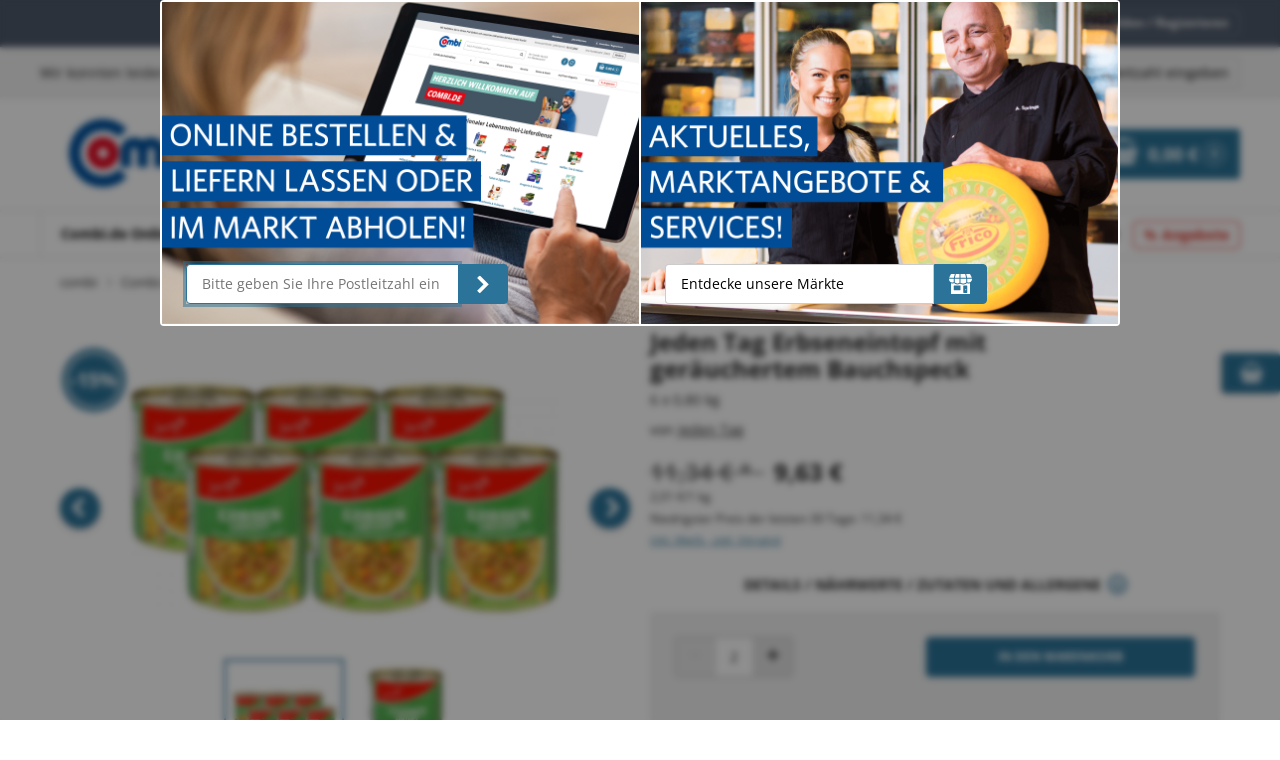

--- FILE ---
content_type: text/css
request_url: https://www.combi.de/bundles/baseshopconnector/shops/combi/appMain.0b28f647.css
body_size: 79187
content:
@charset "UTF-8";@font-face{font-family:Open Sans;font-style:normal;font-display:swap;font-weight:400;src:url(/bundles/baseshopconnector/shops/combi/fonts/open-sans-cyrillic-ext-400-normal.acfea1d2.woff2) format("woff2"),url(/bundles/baseshopconnector/shops/combi/fonts/open-sans-all-400-normal.3bc4108f.woff) format("woff");unicode-range:U+0460-052f,U+1c80-1c88,U+20b4,U+2de0-2dff,U+a640-a69f,U+fe2e-fe2f}@font-face{font-family:Open Sans;font-style:normal;font-display:swap;font-weight:400;src:url(/bundles/baseshopconnector/shops/combi/fonts/open-sans-cyrillic-400-normal.35d9aa74.woff2) format("woff2"),url(/bundles/baseshopconnector/shops/combi/fonts/open-sans-all-400-normal.3bc4108f.woff) format("woff");unicode-range:U+0400-045f,U+0490-0491,U+04b0-04b1,U+2116}@font-face{font-family:Open Sans;font-style:normal;font-display:swap;font-weight:400;src:url(/bundles/baseshopconnector/shops/combi/fonts/open-sans-greek-ext-400-normal.6e872659.woff2) format("woff2"),url(/bundles/baseshopconnector/shops/combi/fonts/open-sans-all-400-normal.3bc4108f.woff) format("woff");unicode-range:U+1f??}@font-face{font-family:Open Sans;font-style:normal;font-display:swap;font-weight:400;src:url(/bundles/baseshopconnector/shops/combi/fonts/open-sans-greek-400-normal.accce9b8.woff2) format("woff2"),url(/bundles/baseshopconnector/shops/combi/fonts/open-sans-all-400-normal.3bc4108f.woff) format("woff");unicode-range:U+0370-03ff}@font-face{font-family:Open Sans;font-style:normal;font-display:swap;font-weight:400;src:url(/bundles/baseshopconnector/shops/combi/fonts/open-sans-hebrew-400-normal.608be94d.woff2) format("woff2"),url(/bundles/baseshopconnector/shops/combi/fonts/open-sans-all-400-normal.3bc4108f.woff) format("woff");unicode-range:U+0590-05ff,U+200c-2010,U+20aa,U+25cc,U+fb1d-fb4f}@font-face{font-family:Open Sans;font-style:normal;font-display:swap;font-weight:400;src:url(/bundles/baseshopconnector/shops/combi/fonts/open-sans-vietnamese-400-normal.6517a554.woff2) format("woff2"),url(/bundles/baseshopconnector/shops/combi/fonts/open-sans-all-400-normal.3bc4108f.woff) format("woff");unicode-range:U+0102-0103,U+0110-0111,U+0128-0129,U+0168-0169,U+01a0-01a1,U+01af-01b0,U+1ea0-1ef9,U+20ab}@font-face{font-family:Open Sans;font-style:normal;font-display:swap;font-weight:400;src:url(/bundles/baseshopconnector/shops/combi/fonts/open-sans-latin-ext-400-normal.8deeb388.woff2) format("woff2"),url(/bundles/baseshopconnector/shops/combi/fonts/open-sans-all-400-normal.3bc4108f.woff) format("woff");unicode-range:U+0100-024f,U+0259,U+1e??,U+2020,U+20a0-20ab,U+20ad-20cf,U+2113,U+2c60-2c7f,U+a720-a7ff}@font-face{font-family:Open Sans;font-style:normal;font-display:swap;font-weight:400;src:url(/bundles/baseshopconnector/shops/combi/fonts/open-sans-latin-400-normal.4d140983.woff2) format("woff2"),url(/bundles/baseshopconnector/shops/combi/fonts/open-sans-all-400-normal.3bc4108f.woff) format("woff");unicode-range:U+00??,U+0131,U+0152-0153,U+02bb-02bc,U+02c6,U+02da,U+02dc,U+2000-206f,U+2074,U+20ac,U+2122,U+2191,U+2193,U+2212,U+2215,U+feff,U+fffd}@font-face{font-family:Open Sans;font-style:italic;font-display:swap;font-weight:400;src:url(/bundles/baseshopconnector/shops/combi/fonts/open-sans-cyrillic-ext-400-italic.65b3a3b2.woff2) format("woff2"),url(/bundles/baseshopconnector/shops/combi/fonts/open-sans-all-400-italic.24cd6c04.woff) format("woff");unicode-range:U+0460-052f,U+1c80-1c88,U+20b4,U+2de0-2dff,U+a640-a69f,U+fe2e-fe2f}@font-face{font-family:Open Sans;font-style:italic;font-display:swap;font-weight:400;src:url(/bundles/baseshopconnector/shops/combi/fonts/open-sans-cyrillic-400-italic.50cd7467.woff2) format("woff2"),url(/bundles/baseshopconnector/shops/combi/fonts/open-sans-all-400-italic.24cd6c04.woff) format("woff");unicode-range:U+0400-045f,U+0490-0491,U+04b0-04b1,U+2116}@font-face{font-family:Open Sans;font-style:italic;font-display:swap;font-weight:400;src:url(/bundles/baseshopconnector/shops/combi/fonts/open-sans-greek-ext-400-italic.107c216c.woff2) format("woff2"),url(/bundles/baseshopconnector/shops/combi/fonts/open-sans-all-400-italic.24cd6c04.woff) format("woff");unicode-range:U+1f??}@font-face{font-family:Open Sans;font-style:italic;font-display:swap;font-weight:400;src:url(/bundles/baseshopconnector/shops/combi/fonts/open-sans-greek-400-italic.16f596da.woff2) format("woff2"),url(/bundles/baseshopconnector/shops/combi/fonts/open-sans-all-400-italic.24cd6c04.woff) format("woff");unicode-range:U+0370-03ff}@font-face{font-family:Open Sans;font-style:italic;font-display:swap;font-weight:400;src:url(/bundles/baseshopconnector/shops/combi/fonts/open-sans-hebrew-400-italic.3ca9ca2a.woff2) format("woff2"),url(/bundles/baseshopconnector/shops/combi/fonts/open-sans-all-400-italic.24cd6c04.woff) format("woff");unicode-range:U+0590-05ff,U+200c-2010,U+20aa,U+25cc,U+fb1d-fb4f}@font-face{font-family:Open Sans;font-style:italic;font-display:swap;font-weight:400;src:url(/bundles/baseshopconnector/shops/combi/fonts/open-sans-vietnamese-400-italic.cccc4db7.woff2) format("woff2"),url(/bundles/baseshopconnector/shops/combi/fonts/open-sans-all-400-italic.24cd6c04.woff) format("woff");unicode-range:U+0102-0103,U+0110-0111,U+0128-0129,U+0168-0169,U+01a0-01a1,U+01af-01b0,U+1ea0-1ef9,U+20ab}@font-face{font-family:Open Sans;font-style:italic;font-display:swap;font-weight:400;src:url(/bundles/baseshopconnector/shops/combi/fonts/open-sans-latin-ext-400-italic.5fe8c1c5.woff2) format("woff2"),url(/bundles/baseshopconnector/shops/combi/fonts/open-sans-all-400-italic.24cd6c04.woff) format("woff");unicode-range:U+0100-024f,U+0259,U+1e??,U+2020,U+20a0-20ab,U+20ad-20cf,U+2113,U+2c60-2c7f,U+a720-a7ff}@font-face{font-family:Open Sans;font-style:italic;font-display:swap;font-weight:400;src:url(/bundles/baseshopconnector/shops/combi/fonts/open-sans-latin-400-italic.f4bca648.woff2) format("woff2"),url(/bundles/baseshopconnector/shops/combi/fonts/open-sans-all-400-italic.24cd6c04.woff) format("woff");unicode-range:U+00??,U+0131,U+0152-0153,U+02bb-02bc,U+02c6,U+02da,U+02dc,U+2000-206f,U+2074,U+20ac,U+2122,U+2191,U+2193,U+2212,U+2215,U+feff,U+fffd}@font-face{font-family:Open Sans;font-style:normal;font-display:swap;font-weight:700;src:url(/bundles/baseshopconnector/shops/combi/fonts/open-sans-cyrillic-ext-700-normal.b6839017.woff2) format("woff2"),url(/bundles/baseshopconnector/shops/combi/fonts/open-sans-all-700-normal.58d6cee5.woff) format("woff");unicode-range:U+0460-052f,U+1c80-1c88,U+20b4,U+2de0-2dff,U+a640-a69f,U+fe2e-fe2f}@font-face{font-family:Open Sans;font-style:normal;font-display:swap;font-weight:700;src:url(/bundles/baseshopconnector/shops/combi/fonts/open-sans-cyrillic-700-normal.01f93d3a.woff2) format("woff2"),url(/bundles/baseshopconnector/shops/combi/fonts/open-sans-all-700-normal.58d6cee5.woff) format("woff");unicode-range:U+0400-045f,U+0490-0491,U+04b0-04b1,U+2116}@font-face{font-family:Open Sans;font-style:normal;font-display:swap;font-weight:700;src:url(/bundles/baseshopconnector/shops/combi/fonts/open-sans-greek-ext-700-normal.62f39cc9.woff2) format("woff2"),url(/bundles/baseshopconnector/shops/combi/fonts/open-sans-all-700-normal.58d6cee5.woff) format("woff");unicode-range:U+1f??}@font-face{font-family:Open Sans;font-style:normal;font-display:swap;font-weight:700;src:url(/bundles/baseshopconnector/shops/combi/fonts/open-sans-greek-700-normal.cab118a9.woff2) format("woff2"),url(/bundles/baseshopconnector/shops/combi/fonts/open-sans-all-700-normal.58d6cee5.woff) format("woff");unicode-range:U+0370-03ff}@font-face{font-family:Open Sans;font-style:normal;font-display:swap;font-weight:700;src:url(/bundles/baseshopconnector/shops/combi/fonts/open-sans-hebrew-700-normal.45b3bf36.woff2) format("woff2"),url(/bundles/baseshopconnector/shops/combi/fonts/open-sans-all-700-normal.58d6cee5.woff) format("woff");unicode-range:U+0590-05ff,U+200c-2010,U+20aa,U+25cc,U+fb1d-fb4f}@font-face{font-family:Open Sans;font-style:normal;font-display:swap;font-weight:700;src:url(/bundles/baseshopconnector/shops/combi/fonts/open-sans-vietnamese-700-normal.6e284d5f.woff2) format("woff2"),url(/bundles/baseshopconnector/shops/combi/fonts/open-sans-all-700-normal.58d6cee5.woff) format("woff");unicode-range:U+0102-0103,U+0110-0111,U+0128-0129,U+0168-0169,U+01a0-01a1,U+01af-01b0,U+1ea0-1ef9,U+20ab}@font-face{font-family:Open Sans;font-style:normal;font-display:swap;font-weight:700;src:url(/bundles/baseshopconnector/shops/combi/fonts/open-sans-latin-ext-700-normal.8832fce9.woff2) format("woff2"),url(/bundles/baseshopconnector/shops/combi/fonts/open-sans-all-700-normal.58d6cee5.woff) format("woff");unicode-range:U+0100-024f,U+0259,U+1e??,U+2020,U+20a0-20ab,U+20ad-20cf,U+2113,U+2c60-2c7f,U+a720-a7ff}@font-face{font-family:Open Sans;font-style:normal;font-display:swap;font-weight:700;src:url(/bundles/baseshopconnector/shops/combi/fonts/open-sans-latin-700-normal.ff96f264.woff2) format("woff2"),url(/bundles/baseshopconnector/shops/combi/fonts/open-sans-all-700-normal.58d6cee5.woff) format("woff");unicode-range:U+00??,U+0131,U+0152-0153,U+02bb-02bc,U+02c6,U+02da,U+02dc,U+2000-206f,U+2074,U+20ac,U+2122,U+2191,U+2193,U+2212,U+2215,U+feff,U+fffd}@font-face{font-family:Open Sans;font-style:italic;font-display:swap;font-weight:700;src:url(/bundles/baseshopconnector/shops/combi/fonts/open-sans-cyrillic-ext-700-italic.af3d0283.woff2) format("woff2"),url(/bundles/baseshopconnector/shops/combi/fonts/open-sans-all-700-italic.18fd5208.woff) format("woff");unicode-range:U+0460-052f,U+1c80-1c88,U+20b4,U+2de0-2dff,U+a640-a69f,U+fe2e-fe2f}@font-face{font-family:Open Sans;font-style:italic;font-display:swap;font-weight:700;src:url(/bundles/baseshopconnector/shops/combi/fonts/open-sans-cyrillic-700-italic.e7763ee6.woff2) format("woff2"),url(/bundles/baseshopconnector/shops/combi/fonts/open-sans-all-700-italic.18fd5208.woff) format("woff");unicode-range:U+0400-045f,U+0490-0491,U+04b0-04b1,U+2116}@font-face{font-family:Open Sans;font-style:italic;font-display:swap;font-weight:700;src:url(/bundles/baseshopconnector/shops/combi/fonts/open-sans-greek-ext-700-italic.0e29e57a.woff2) format("woff2"),url(/bundles/baseshopconnector/shops/combi/fonts/open-sans-all-700-italic.18fd5208.woff) format("woff");unicode-range:U+1f??}@font-face{font-family:Open Sans;font-style:italic;font-display:swap;font-weight:700;src:url(/bundles/baseshopconnector/shops/combi/fonts/open-sans-greek-700-italic.976312ee.woff2) format("woff2"),url(/bundles/baseshopconnector/shops/combi/fonts/open-sans-all-700-italic.18fd5208.woff) format("woff");unicode-range:U+0370-03ff}@font-face{font-family:Open Sans;font-style:italic;font-display:swap;font-weight:700;src:url(/bundles/baseshopconnector/shops/combi/fonts/open-sans-hebrew-700-italic.117732ac.woff2) format("woff2"),url(/bundles/baseshopconnector/shops/combi/fonts/open-sans-all-700-italic.18fd5208.woff) format("woff");unicode-range:U+0590-05ff,U+200c-2010,U+20aa,U+25cc,U+fb1d-fb4f}@font-face{font-family:Open Sans;font-style:italic;font-display:swap;font-weight:700;src:url(/bundles/baseshopconnector/shops/combi/fonts/open-sans-vietnamese-700-italic.a4e20449.woff2) format("woff2"),url(/bundles/baseshopconnector/shops/combi/fonts/open-sans-all-700-italic.18fd5208.woff) format("woff");unicode-range:U+0102-0103,U+0110-0111,U+0128-0129,U+0168-0169,U+01a0-01a1,U+01af-01b0,U+1ea0-1ef9,U+20ab}@font-face{font-family:Open Sans;font-style:italic;font-display:swap;font-weight:700;src:url(/bundles/baseshopconnector/shops/combi/fonts/open-sans-latin-ext-700-italic.810e8190.woff2) format("woff2"),url(/bundles/baseshopconnector/shops/combi/fonts/open-sans-all-700-italic.18fd5208.woff) format("woff");unicode-range:U+0100-024f,U+0259,U+1e??,U+2020,U+20a0-20ab,U+20ad-20cf,U+2113,U+2c60-2c7f,U+a720-a7ff}@font-face{font-family:Open Sans;font-style:italic;font-display:swap;font-weight:700;src:url(/bundles/baseshopconnector/shops/combi/fonts/open-sans-latin-700-italic.e4692d5b.woff2) format("woff2"),url(/bundles/baseshopconnector/shops/combi/fonts/open-sans-all-700-italic.18fd5208.woff) format("woff");unicode-range:U+00??,U+0131,U+0152-0153,U+02bb-02bc,U+02c6,U+02da,U+02dc,U+2000-206f,U+2074,U+20ac,U+2122,U+2191,U+2193,U+2212,U+2215,U+feff,U+fffd}.ts-control{border:1px solid #d0d0d0;padding:8px;width:100%;overflow:hidden;position:relative;z-index:1;box-sizing:border-box;box-shadow:inset 0 1px 1px rgba(0,0,0,.1);border-radius:3px;display:flex;flex-wrap:wrap}.ts-wrapper.multi.has-items .ts-control{padding:5px 8px 2px}.full .ts-control{background-color:#fff}.disabled .ts-control,.disabled .ts-control *{cursor:default!important}.focus .ts-control{box-shadow:inset 0 1px 2px rgba(0,0,0,.15)}.ts-control>*{vertical-align:baseline;display:inline-block}.ts-wrapper.multi .ts-control>div{cursor:pointer;margin:0 3px 3px 0;padding:2px 6px;background:#1da7ee;color:#fff;border:1px solid #0073bb}.ts-wrapper.multi .ts-control>div.active{background:#92c836;color:#fff;border:1px solid #00578d}.ts-wrapper.multi.disabled .ts-control>div,.ts-wrapper.multi.disabled .ts-control>div.active{color:#fff;background:#d2d2d2;border:1px solid #aaa}.ts-control>input{flex:1 1 auto;min-width:7rem;display:inline-block!important;padding:0!important;min-height:0!important;max-height:none!important;max-width:100%!important;margin:0!important;text-indent:0!important;border:0!important;background:none!important;line-height:inherit!important;-webkit-user-select:auto!important;-moz-user-select:auto!important;-ms-user-select:auto!important;user-select:auto!important;box-shadow:none!important}.ts-control>input::-ms-clear{display:none}.ts-control>input:focus{outline:none!important}.has-items .ts-control>input{margin:0 4px!important}.ts-control.rtl{text-align:right}.ts-control.rtl.single .ts-control:after{left:15px;right:auto}.ts-control.rtl .ts-control>input{margin:0 4px 0 -2px!important}.disabled .ts-control{opacity:.5;background-color:#fafafa}.input-hidden .ts-control>input{opacity:0;position:absolute;left:-10000px}.ts-dropdown{position:absolute;top:100%;left:0;width:100%;z-index:10;background:#fff;margin:.25rem 0 0;border:1px solid #d0d0d0;border-top:0;box-sizing:border-box;box-shadow:0 1px 3px rgba(0,0,0,.1);border-radius:0 0 3px 3px}.ts-dropdown [data-selectable]{cursor:pointer;overflow:hidden}.ts-dropdown [data-selectable] .highlight{background:rgba(125,168,208,.2);border-radius:1px}.ts-dropdown .create,.ts-dropdown .no-results,.ts-dropdown .optgroup-header,.ts-dropdown .option{padding:5px 8px}.ts-dropdown .option,.ts-dropdown [data-disabled],.ts-dropdown [data-disabled] [data-selectable].option{cursor:inherit;opacity:.5}.ts-dropdown [data-selectable].option{opacity:1;cursor:pointer}.ts-dropdown .optgroup:first-child .optgroup-header{border-top:0}.ts-dropdown .optgroup-header{color:#303030;background:#fff;cursor:default}.ts-dropdown .active{background-color:#f5fafd;color:#495c68}.ts-dropdown .active.create{color:#495c68}.ts-dropdown .create{color:rgba(48,48,48,.5)}.ts-dropdown .spinner{display:inline-block;width:30px;height:30px;margin:5px 8px}.ts-dropdown .spinner:after{content:" ";display:block;width:24px;height:24px;margin:3px;border-radius:50%;border-color:#d0d0d0 transparent;border-style:solid;border-width:5px;animation:lds-dual-ring 1.2s linear infinite}@keyframes lds-dual-ring{0%{transform:rotate(0deg)}to{transform:rotate(1turn)}}.ts-dropdown-content{overflow:hidden auto;max-height:200px;scroll-behavior:smooth}.ts-wrapper.plugin-drag_drop .ts-dragging{color:transparent!important}.ts-wrapper.plugin-drag_drop .ts-dragging>*{visibility:hidden!important}.plugin-checkbox_options:not(.rtl) .option input{margin-right:.5rem}.plugin-checkbox_options.rtl .option input{margin-left:.5rem}.plugin-clear_button{--ts-pr-clear-button:1em}.plugin-clear_button .clear-button{opacity:0;position:absolute;top:50%;transform:translateY(-50%);right:2px;margin-right:0!important;background:transparent!important;transition:opacity .5s;cursor:pointer}.plugin-clear_button.form-select .clear-button,.plugin-clear_button.single .clear-button{right:max(var(--ts-pr-caret),8px)}.plugin-clear_button.focus.has-items .clear-button,.plugin-clear_button:not(.disabled):hover.has-items .clear-button{opacity:1}.ts-wrapper .dropdown-header{position:relative;padding:10px 8px;border-bottom:1px solid #d0d0d0;background:color-mix(#fff,#d0d0d0,85%);border-radius:3px 3px 0 0}.ts-wrapper .dropdown-header-close{position:absolute;right:8px;top:50%;color:#303030;opacity:.4;margin-top:-12px;line-height:20px;font-size:20px!important}.ts-wrapper .dropdown-header-close:hover{color:#000}.plugin-dropdown_input.focus.dropdown-active .ts-control{box-shadow:none;border:1px solid #d0d0d0}.plugin-dropdown_input .dropdown-input{border:solid #d0d0d0;border-width:0 0 1px;display:block;padding:8px;box-shadow:inset 0 1px 1px rgba(0,0,0,.1);width:100%;background:transparent}.plugin-dropdown_input .items-placeholder{border:0!important;box-shadow:none!important;width:100%}.plugin-dropdown_input.dropdown-active .items-placeholder,.plugin-dropdown_input.has-items .items-placeholder{display:none!important}.ts-wrapper.plugin-input_autogrow.has-items .ts-control>input{min-width:0}.ts-wrapper.plugin-input_autogrow.has-items.focus .ts-control>input{flex:none;min-width:4px}.ts-wrapper.plugin-input_autogrow.has-items.focus .ts-control>input::-ms-input-placeholder{color:transparent}.ts-wrapper.plugin-input_autogrow.has-items.focus .ts-control>input::placeholder{color:transparent}.ts-dropdown.plugin-optgroup_columns .ts-dropdown-content{display:flex}.ts-dropdown.plugin-optgroup_columns .optgroup{border-right:1px solid #f2f2f2;border-top:0;flex-grow:1;flex-basis:0;min-width:0}.ts-dropdown.plugin-optgroup_columns .optgroup:last-child{border-right:0}.ts-dropdown.plugin-optgroup_columns .optgroup:before{display:none}.ts-dropdown.plugin-optgroup_columns .optgroup-header{border-top:0}.ts-wrapper.plugin-remove_button .item{display:inline-flex;align-items:center}.ts-wrapper.plugin-remove_button .item .remove{color:inherit;text-decoration:none;vertical-align:middle;display:inline-block;padding:0 6px;border-radius:0 2px 2px 0;box-sizing:border-box}.ts-wrapper.plugin-remove_button .item .remove:hover{background:rgba(0,0,0,.05)}.ts-wrapper.plugin-remove_button.disabled .item .remove:hover{background:none}.ts-wrapper.plugin-remove_button .remove-single{position:absolute;right:0;top:0;font-size:23px}.ts-wrapper.plugin-remove_button:not(.rtl) .item{padding-right:0!important}.ts-wrapper.plugin-remove_button:not(.rtl) .item .remove{border-left:1px solid #0073bb;margin-left:6px}.ts-wrapper.plugin-remove_button:not(.rtl) .item.active .remove{border-left-color:#00578d}.ts-wrapper.plugin-remove_button:not(.rtl).disabled .item .remove{border-left-color:#aaa}.ts-wrapper.plugin-remove_button.rtl .item{padding-left:0!important}.ts-wrapper.plugin-remove_button.rtl .item .remove{border-right:1px solid #0073bb;margin-right:6px}.ts-wrapper.plugin-remove_button.rtl .item.active .remove{border-right-color:#00578d}.ts-wrapper.plugin-remove_button.rtl.disabled .item .remove{border-right-color:#aaa}:root{--ts-pr-clear-button:0px;--ts-pr-caret:0px;--ts-pr-min:.75rem}.ts-wrapper.single .ts-control,.ts-wrapper.single .ts-control input{cursor:pointer}.ts-control:not(.rtl){padding-right:max(var(--ts-pr-min),var(--ts-pr-clear-button) + var(--ts-pr-caret))!important}.ts-control.rtl{padding-left:max(var(--ts-pr-min),var(--ts-pr-clear-button) + var(--ts-pr-caret))!important}.ts-wrapper{position:relative}.ts-control,.ts-control input,.ts-dropdown{color:#303030;font-family:inherit;font-size:13px;line-height:18px}.ts-control,.ts-wrapper.single.input-active .ts-control{background:#fff;cursor:text}.ts-hidden-accessible{border:0!important;clip:rect(0 0 0 0)!important;-webkit-clip-path:inset(50%)!important;clip-path:inset(50%)!important;overflow:hidden!important;padding:0!important;position:absolute!important;width:1px!important;white-space:nowrap!important}.ts-wrapper.single .ts-control{--ts-pr-caret:2rem}.ts-wrapper.single .ts-control:after{content:" ";display:block;position:absolute;top:50%;margin-top:-3px;width:0;height:0;border-color:grey transparent transparent;border-style:solid;border-width:5px 5px 0}.ts-wrapper.single .ts-control:not(.rtl):after{right:15px}.ts-wrapper.single .ts-control.rtl:after{left:15px}.ts-wrapper.single.dropdown-active .ts-control:after{margin-top:-4px;border-width:0 5px 5px;border-color:transparent transparent grey}.ts-wrapper.single.input-active .ts-control,.ts-wrapper.single.input-active .ts-control input{cursor:text}.ts-wrapper{display:flex;min-height:36px}.ts-wrapper.multi.has-items .ts-control{padding-left:5px;--ts-pr-min:$padding-x}.ts-wrapper.multi .ts-control [data-value]{text-shadow:0 1px 0 rgba(0,51,83,.3);border-radius:3px;background-color:color-mix(#1da7ee,#178ee9,60%);background-image:linear-gradient(180deg,#1da7ee,#178ee9);background-repeat:repeat-x;box-shadow:0 1px 0 rgba(0,0,0,.2),inset 0 1px hsla(0,0%,100%,.03)}.ts-wrapper.multi .ts-control [data-value].active{background-color:color-mix(#008fd8,#0075cf,60%);background-image:linear-gradient(180deg,#008fd8,#0075cf);background-repeat:repeat-x}.ts-wrapper.multi.disabled .ts-control [data-value]{color:#999;text-shadow:none;background:none;box-shadow:none}.ts-wrapper.multi.disabled .ts-control [data-value],.ts-wrapper.multi.disabled .ts-control [data-value] .remove{border-color:#e6e6e6}.ts-wrapper.multi.disabled .ts-control [data-value] .remove{background:none}.ts-wrapper.single .ts-control{box-shadow:0 1px 0 rgba(0,0,0,.05),inset 0 1px 0 hsla(0,0%,100%,.8);background-color:color-mix(#fefefe,#f2f2f2,60%);background-image:linear-gradient(180deg,#fefefe,#f2f2f2);background-repeat:repeat-x}.ts-dropdown.single,.ts-wrapper.single .ts-control{border-color:#b8b8b8}.dropdown-active .ts-control{border-radius:3px 3px 0 0}.ts-dropdown .optgroup-header{padding-top:7px;font-weight:700;font-size:.85em}.ts-dropdown .optgroup{border-top:1px solid #f0f0f0}.ts-dropdown .optgroup:first-child{border-top:0}
/*!
 * jQuery UI CSS Framework 1.13.1
 * http://jqueryui.com
 *
 * Copyright jQuery Foundation and other contributors
 * Released under the MIT license.
 * http://jquery.org/license
 *
 * http://api.jqueryui.com/category/theming/
 */.ui-helper-hidden{display:none}.ui-helper-hidden-accessible{border:0;clip:rect(0 0 0 0);height:1px;margin:-1px;overflow:hidden;padding:0;position:absolute;width:1px}.ui-helper-reset{margin:0;padding:0;border:0;outline:0;line-height:1.3;text-decoration:none;font-size:100%;list-style:none}.ui-helper-clearfix:after,.ui-helper-clearfix:before{content:"";display:table;border-collapse:collapse}.ui-helper-clearfix:after{clear:both}.ui-helper-zfix{width:100%;height:100%;top:0;left:0;position:absolute;opacity:0;-ms-filter:"alpha(opacity=0)"}.ui-front{z-index:100}.ui-state-disabled{cursor:default!important;pointer-events:none}.ui-icon{display:inline-block;vertical-align:middle;margin-top:-.25em;position:relative;text-indent:-99999px;overflow:hidden;background-repeat:no-repeat}.ui-widget-icon-block{left:50%;margin-left:-8px;display:block}.ui-widget-overlay{position:fixed;top:0;left:0;width:100%;height:100%}

/*!
 * jQuery UI Datepicker 1.13.1
 * http://jqueryui.com
 *
 * Copyright jQuery Foundation and other contributors
 * Released under the MIT license.
 * http://jquery.org/license
 *
 * http://api.jqueryui.com/datepicker/#theming
 */.ui-datepicker{width:17em;padding:.2em .2em 0;display:none}.ui-datepicker .ui-datepicker-header{position:relative;padding:.2em 0}.ui-datepicker .ui-datepicker-next,.ui-datepicker .ui-datepicker-prev{position:absolute;top:2px;width:1.8em;height:1.8em}.ui-datepicker .ui-datepicker-next-hover,.ui-datepicker .ui-datepicker-prev-hover{top:1px}.ui-datepicker .ui-datepicker-prev{left:2px}.ui-datepicker .ui-datepicker-next{right:2px}.ui-datepicker .ui-datepicker-prev-hover{left:1px}.ui-datepicker .ui-datepicker-next-hover{right:1px}.ui-datepicker .ui-datepicker-next span,.ui-datepicker .ui-datepicker-prev span{display:block;position:absolute;left:50%;margin-left:-8px;top:50%;margin-top:-8px}.ui-datepicker .ui-datepicker-title{margin:0 2.3em;line-height:1.8em;text-align:center}.ui-datepicker .ui-datepicker-title select{font-size:1em;margin:1px 0}.ui-datepicker select.ui-datepicker-month,.ui-datepicker select.ui-datepicker-year{width:45%}.ui-datepicker table{width:100%;font-size:.9em;border-collapse:collapse;margin:0 0 .4em}.ui-datepicker th{padding:.7em .3em;text-align:center;font-weight:700;border:0}.ui-datepicker td{border:0;padding:1px}.ui-datepicker td a,.ui-datepicker td span{display:block;padding:.2em;text-align:right;text-decoration:none}.ui-datepicker .ui-datepicker-buttonpane{background-image:none;margin:.7em 0 0;padding:0 .2em;border-left:0;border-right:0;border-bottom:0}.ui-datepicker .ui-datepicker-buttonpane button{float:right;margin:.5em .2em .4em;cursor:pointer;padding:.2em .6em .3em;width:auto;overflow:visible}.ui-datepicker .ui-datepicker-buttonpane button.ui-datepicker-current{float:left}.ui-datepicker.ui-datepicker-multi{width:auto}.ui-datepicker-multi .ui-datepicker-group{float:left}.ui-datepicker-multi .ui-datepicker-group table{width:95%;margin:0 auto .4em}.ui-datepicker-multi-2 .ui-datepicker-group{width:50%}.ui-datepicker-multi-3 .ui-datepicker-group{width:33.3%}.ui-datepicker-multi-4 .ui-datepicker-group{width:25%}.ui-datepicker-multi .ui-datepicker-group-last .ui-datepicker-header,.ui-datepicker-multi .ui-datepicker-group-middle .ui-datepicker-header{border-left-width:0}.ui-datepicker-multi .ui-datepicker-buttonpane{clear:left}.ui-datepicker-row-break{clear:both;width:100%;font-size:0}.ui-datepicker-rtl{direction:rtl}.ui-datepicker-rtl .ui-datepicker-prev{right:2px;left:auto}.ui-datepicker-rtl .ui-datepicker-next{left:2px;right:auto}.ui-datepicker-rtl .ui-datepicker-prev:hover{right:1px;left:auto}.ui-datepicker-rtl .ui-datepicker-next:hover{left:1px;right:auto}.ui-datepicker-rtl .ui-datepicker-buttonpane{clear:right}.ui-datepicker-rtl .ui-datepicker-buttonpane button{float:left}.ui-datepicker-rtl .ui-datepicker-buttonpane button.ui-datepicker-current,.ui-datepicker-rtl .ui-datepicker-group{float:right}.ui-datepicker-rtl .ui-datepicker-group-last .ui-datepicker-header,.ui-datepicker-rtl .ui-datepicker-group-middle .ui-datepicker-header{border-right-width:0;border-left-width:1px}.ui-datepicker .ui-icon{display:block;text-indent:-99999px;overflow:hidden;background-repeat:no-repeat;left:.5em;top:.3em}

/*!
 * jQuery UI CSS Framework 1.13.1
 * http://jqueryui.com
 *
 * Copyright jQuery Foundation and other contributors
 * Released under the MIT license.
 * http://jquery.org/license
 *
 * http://api.jqueryui.com/category/theming/
 *
 * To view and modify this theme, visit http://jqueryui.com/themeroller/
 */.ui-widget{font-family:Arial,Helvetica,sans-serif}.ui-widget,.ui-widget .ui-widget{font-size:1em}.ui-widget button,.ui-widget input,.ui-widget select,.ui-widget textarea{font-family:Arial,Helvetica,sans-serif;font-size:1em}.ui-widget.ui-widget-content{border:1px solid #c5c5c5}.ui-widget-content{border:1px solid #ddd;background:#fff;color:#333}.ui-widget-content a{color:#333}.ui-widget-header{border:1px solid #ddd;background:#e9e9e9;color:#333;font-weight:700}.ui-widget-header a{color:#333}.ui-button,.ui-state-default,.ui-widget-content .ui-state-default,.ui-widget-header .ui-state-default,html .ui-button.ui-state-disabled:active,html .ui-button.ui-state-disabled:hover{border:1px solid #c5c5c5;background:#f6f6f6;font-weight:400;color:#454545}.ui-button,.ui-state-default a,.ui-state-default a:link,.ui-state-default a:visited,a.ui-button,a:link.ui-button,a:visited.ui-button{color:#454545;text-decoration:none}.ui-button:focus,.ui-button:hover,.ui-state-focus,.ui-state-hover,.ui-widget-content .ui-state-focus,.ui-widget-content .ui-state-hover,.ui-widget-header .ui-state-focus,.ui-widget-header .ui-state-hover{border:1px solid #ccc;background:#ededed;font-weight:400;color:#2b2b2b}.ui-state-focus a,.ui-state-focus a:hover,.ui-state-focus a:link,.ui-state-focus a:visited,.ui-state-hover a,.ui-state-hover a:hover,.ui-state-hover a:link,.ui-state-hover a:visited,a.ui-button:focus,a.ui-button:hover{color:#2b2b2b;text-decoration:none}.ui-visual-focus{-webkit-box-shadow:0 0 3px 1px #5e9ed6;box-shadow:0 0 3px 1px #5e9ed6}.ui-button.ui-state-active:hover,.ui-button:active,.ui-state-active,.ui-widget-content .ui-state-active,.ui-widget-header .ui-state-active,a.ui-button:active{border:1px solid #003eff;background:#007fff;font-weight:400;color:#fff}.ui-icon-background,.ui-state-active .ui-icon-background{border:#003eff;background-color:#fff}.ui-state-active a,.ui-state-active a:link,.ui-state-active a:visited{color:#fff;text-decoration:none}.ui-state-highlight,.ui-widget-content .ui-state-highlight,.ui-widget-header .ui-state-highlight{border:1px solid #dad55e;background:#fffa90;color:#777620}.ui-state-checked{border:1px solid #dad55e;background:#fffa90}.ui-state-highlight a,.ui-widget-content .ui-state-highlight a,.ui-widget-header .ui-state-highlight a{color:#777620}.ui-state-error,.ui-widget-content .ui-state-error,.ui-widget-header .ui-state-error{border:1px solid #f1a899;background:#fddfdf;color:#5f3f3f}.ui-state-error-text,.ui-state-error a,.ui-widget-content .ui-state-error-text,.ui-widget-content .ui-state-error a,.ui-widget-header .ui-state-error-text,.ui-widget-header .ui-state-error a{color:#5f3f3f}.ui-priority-primary,.ui-widget-content .ui-priority-primary,.ui-widget-header .ui-priority-primary{font-weight:700}.ui-priority-secondary,.ui-widget-content .ui-priority-secondary,.ui-widget-header .ui-priority-secondary{opacity:.7;-ms-filter:"alpha(opacity=70)";font-weight:400}.ui-state-disabled,.ui-widget-content .ui-state-disabled,.ui-widget-header .ui-state-disabled{opacity:.35;-ms-filter:"alpha(opacity=35)";background-image:none}.ui-state-disabled .ui-icon{-ms-filter:"alpha(opacity=35)"}.ui-icon{width:16px;height:16px}.ui-icon,.ui-widget-content .ui-icon,.ui-widget-header .ui-icon{background-image:url(/bundles/baseshopconnector/shops/combi/images/ui-icons_444444_256x240.d1b81858.png)}.ui-button:focus .ui-icon,.ui-button:hover .ui-icon,.ui-state-focus .ui-icon,.ui-state-hover .ui-icon{background-image:url(/bundles/baseshopconnector/shops/combi/images/ui-icons_555555_256x240.35d57320.png)}.ui-button:active .ui-icon,.ui-state-active .ui-icon{background-image:url(/bundles/baseshopconnector/shops/combi/images/ui-icons_ffffff_256x240.92bef7e4.png)}.ui-button .ui-state-highlight.ui-icon,.ui-state-highlight .ui-icon{background-image:url(/bundles/baseshopconnector/shops/combi/images/ui-icons_777620_256x240.f423048b.png)}.ui-state-error-text .ui-icon,.ui-state-error .ui-icon{background-image:url(/bundles/baseshopconnector/shops/combi/images/ui-icons_cc0000_256x240.5cbbd560.png)}.ui-button .ui-icon{background-image:url(/bundles/baseshopconnector/shops/combi/images/ui-icons_777777_256x240.f5d5fce2.png)}.ui-icon-blank.ui-icon-blank.ui-icon-blank{background-image:none}.ui-icon-caret-1-n{background-position:0 0}.ui-icon-caret-1-ne{background-position:-16px 0}.ui-icon-caret-1-e{background-position:-32px 0}.ui-icon-caret-1-se{background-position:-48px 0}.ui-icon-caret-1-s{background-position:-65px 0}.ui-icon-caret-1-sw{background-position:-80px 0}.ui-icon-caret-1-w{background-position:-96px 0}.ui-icon-caret-1-nw{background-position:-112px 0}.ui-icon-caret-2-n-s{background-position:-128px 0}.ui-icon-caret-2-e-w{background-position:-144px 0}.ui-icon-triangle-1-n{background-position:0 -16px}.ui-icon-triangle-1-ne{background-position:-16px -16px}.ui-icon-triangle-1-e{background-position:-32px -16px}.ui-icon-triangle-1-se{background-position:-48px -16px}.ui-icon-triangle-1-s{background-position:-65px -16px}.ui-icon-triangle-1-sw{background-position:-80px -16px}.ui-icon-triangle-1-w{background-position:-96px -16px}.ui-icon-triangle-1-nw{background-position:-112px -16px}.ui-icon-triangle-2-n-s{background-position:-128px -16px}.ui-icon-triangle-2-e-w{background-position:-144px -16px}.ui-icon-arrow-1-n{background-position:0 -32px}.ui-icon-arrow-1-ne{background-position:-16px -32px}.ui-icon-arrow-1-e{background-position:-32px -32px}.ui-icon-arrow-1-se{background-position:-48px -32px}.ui-icon-arrow-1-s{background-position:-65px -32px}.ui-icon-arrow-1-sw{background-position:-80px -32px}.ui-icon-arrow-1-w{background-position:-96px -32px}.ui-icon-arrow-1-nw{background-position:-112px -32px}.ui-icon-arrow-2-n-s{background-position:-128px -32px}.ui-icon-arrow-2-ne-sw{background-position:-144px -32px}.ui-icon-arrow-2-e-w{background-position:-160px -32px}.ui-icon-arrow-2-se-nw{background-position:-176px -32px}.ui-icon-arrowstop-1-n{background-position:-192px -32px}.ui-icon-arrowstop-1-e{background-position:-208px -32px}.ui-icon-arrowstop-1-s{background-position:-224px -32px}.ui-icon-arrowstop-1-w{background-position:-240px -32px}.ui-icon-arrowthick-1-n{background-position:1px -48px}.ui-icon-arrowthick-1-ne{background-position:-16px -48px}.ui-icon-arrowthick-1-e{background-position:-32px -48px}.ui-icon-arrowthick-1-se{background-position:-48px -48px}.ui-icon-arrowthick-1-s{background-position:-64px -48px}.ui-icon-arrowthick-1-sw{background-position:-80px -48px}.ui-icon-arrowthick-1-w{background-position:-96px -48px}.ui-icon-arrowthick-1-nw{background-position:-112px -48px}.ui-icon-arrowthick-2-n-s{background-position:-128px -48px}.ui-icon-arrowthick-2-ne-sw{background-position:-144px -48px}.ui-icon-arrowthick-2-e-w{background-position:-160px -48px}.ui-icon-arrowthick-2-se-nw{background-position:-176px -48px}.ui-icon-arrowthickstop-1-n{background-position:-192px -48px}.ui-icon-arrowthickstop-1-e{background-position:-208px -48px}.ui-icon-arrowthickstop-1-s{background-position:-224px -48px}.ui-icon-arrowthickstop-1-w{background-position:-240px -48px}.ui-icon-arrowreturnthick-1-w{background-position:0 -64px}.ui-icon-arrowreturnthick-1-n{background-position:-16px -64px}.ui-icon-arrowreturnthick-1-e{background-position:-32px -64px}.ui-icon-arrowreturnthick-1-s{background-position:-48px -64px}.ui-icon-arrowreturn-1-w{background-position:-64px -64px}.ui-icon-arrowreturn-1-n{background-position:-80px -64px}.ui-icon-arrowreturn-1-e{background-position:-96px -64px}.ui-icon-arrowreturn-1-s{background-position:-112px -64px}.ui-icon-arrowrefresh-1-w{background-position:-128px -64px}.ui-icon-arrowrefresh-1-n{background-position:-144px -64px}.ui-icon-arrowrefresh-1-e{background-position:-160px -64px}.ui-icon-arrowrefresh-1-s{background-position:-176px -64px}.ui-icon-arrow-4{background-position:0 -80px}.ui-icon-arrow-4-diag{background-position:-16px -80px}.ui-icon-extlink{background-position:-32px -80px}.ui-icon-newwin{background-position:-48px -80px}.ui-icon-refresh{background-position:-64px -80px}.ui-icon-shuffle{background-position:-80px -80px}.ui-icon-transfer-e-w{background-position:-96px -80px}.ui-icon-transferthick-e-w{background-position:-112px -80px}.ui-icon-folder-collapsed{background-position:0 -96px}.ui-icon-folder-open{background-position:-16px -96px}.ui-icon-document{background-position:-32px -96px}.ui-icon-document-b{background-position:-48px -96px}.ui-icon-note{background-position:-64px -96px}.ui-icon-mail-closed{background-position:-80px -96px}.ui-icon-mail-open{background-position:-96px -96px}.ui-icon-suitcase{background-position:-112px -96px}.ui-icon-comment{background-position:-128px -96px}.ui-icon-person{background-position:-144px -96px}.ui-icon-print{background-position:-160px -96px}.ui-icon-trash{background-position:-176px -96px}.ui-icon-locked{background-position:-192px -96px}.ui-icon-unlocked{background-position:-208px -96px}.ui-icon-bookmark{background-position:-224px -96px}.ui-icon-tag{background-position:-240px -96px}.ui-icon-home{background-position:0 -112px}.ui-icon-flag{background-position:-16px -112px}.ui-icon-calendar{background-position:-32px -112px}.ui-icon-cart{background-position:-48px -112px}.ui-icon-pencil{background-position:-64px -112px}.ui-icon-clock{background-position:-80px -112px}.ui-icon-disk{background-position:-96px -112px}.ui-icon-calculator{background-position:-112px -112px}.ui-icon-zoomin{background-position:-128px -112px}.ui-icon-zoomout{background-position:-144px -112px}.ui-icon-search{background-position:-160px -112px}.ui-icon-wrench{background-position:-176px -112px}.ui-icon-gear{background-position:-192px -112px}.ui-icon-heart{background-position:-208px -112px}.ui-icon-star{background-position:-224px -112px}.ui-icon-link{background-position:-240px -112px}.ui-icon-cancel{background-position:0 -128px}.ui-icon-plus{background-position:-16px -128px}.ui-icon-plusthick{background-position:-32px -128px}.ui-icon-minus{background-position:-48px -128px}.ui-icon-minusthick{background-position:-64px -128px}.ui-icon-close{background-position:-80px -128px}.ui-icon-closethick{background-position:-96px -128px}.ui-icon-key{background-position:-112px -128px}.ui-icon-lightbulb{background-position:-128px -128px}.ui-icon-scissors{background-position:-144px -128px}.ui-icon-clipboard{background-position:-160px -128px}.ui-icon-copy{background-position:-176px -128px}.ui-icon-contact{background-position:-192px -128px}.ui-icon-image{background-position:-208px -128px}.ui-icon-video{background-position:-224px -128px}.ui-icon-script{background-position:-240px -128px}.ui-icon-alert{background-position:0 -144px}.ui-icon-info{background-position:-16px -144px}.ui-icon-notice{background-position:-32px -144px}.ui-icon-help{background-position:-48px -144px}.ui-icon-check{background-position:-64px -144px}.ui-icon-bullet{background-position:-80px -144px}.ui-icon-radio-on{background-position:-96px -144px}.ui-icon-radio-off{background-position:-112px -144px}.ui-icon-pin-w{background-position:-128px -144px}.ui-icon-pin-s{background-position:-144px -144px}.ui-icon-play{background-position:0 -160px}.ui-icon-pause{background-position:-16px -160px}.ui-icon-seek-next{background-position:-32px -160px}.ui-icon-seek-prev{background-position:-48px -160px}.ui-icon-seek-end{background-position:-64px -160px}.ui-icon-seek-first,.ui-icon-seek-start{background-position:-80px -160px}.ui-icon-stop{background-position:-96px -160px}.ui-icon-eject{background-position:-112px -160px}.ui-icon-volume-off{background-position:-128px -160px}.ui-icon-volume-on{background-position:-144px -160px}.ui-icon-power{background-position:0 -176px}.ui-icon-signal-diag{background-position:-16px -176px}.ui-icon-signal{background-position:-32px -176px}.ui-icon-battery-0{background-position:-48px -176px}.ui-icon-battery-1{background-position:-64px -176px}.ui-icon-battery-2{background-position:-80px -176px}.ui-icon-battery-3{background-position:-96px -176px}.ui-icon-circle-plus{background-position:0 -192px}.ui-icon-circle-minus{background-position:-16px -192px}.ui-icon-circle-close{background-position:-32px -192px}.ui-icon-circle-triangle-e{background-position:-48px -192px}.ui-icon-circle-triangle-s{background-position:-64px -192px}.ui-icon-circle-triangle-w{background-position:-80px -192px}.ui-icon-circle-triangle-n{background-position:-96px -192px}.ui-icon-circle-arrow-e{background-position:-112px -192px}.ui-icon-circle-arrow-s{background-position:-128px -192px}.ui-icon-circle-arrow-w{background-position:-144px -192px}.ui-icon-circle-arrow-n{background-position:-160px -192px}.ui-icon-circle-zoomin{background-position:-176px -192px}.ui-icon-circle-zoomout{background-position:-192px -192px}.ui-icon-circle-check{background-position:-208px -192px}.ui-icon-circlesmall-plus{background-position:0 -208px}.ui-icon-circlesmall-minus{background-position:-16px -208px}.ui-icon-circlesmall-close{background-position:-32px -208px}.ui-icon-squaresmall-plus{background-position:-48px -208px}.ui-icon-squaresmall-minus{background-position:-64px -208px}.ui-icon-squaresmall-close{background-position:-80px -208px}.ui-icon-grip-dotted-vertical{background-position:0 -224px}.ui-icon-grip-dotted-horizontal{background-position:-16px -224px}.ui-icon-grip-solid-vertical{background-position:-32px -224px}.ui-icon-grip-solid-horizontal{background-position:-48px -224px}.ui-icon-gripsmall-diagonal-se{background-position:-64px -224px}.ui-icon-grip-diagonal-se{background-position:-80px -224px}.ui-corner-all,.ui-corner-left,.ui-corner-tl,.ui-corner-top{border-top-left-radius:3px}.ui-corner-all,.ui-corner-right,.ui-corner-top,.ui-corner-tr{border-top-right-radius:3px}.ui-corner-all,.ui-corner-bl,.ui-corner-bottom,.ui-corner-left{border-bottom-left-radius:3px}.ui-corner-all,.ui-corner-bottom,.ui-corner-br,.ui-corner-right{border-bottom-right-radius:3px}.ui-widget-overlay{background:#aaa;opacity:.3;-ms-filter:"alpha(opacity=30)"}.ui-widget-shadow{-webkit-box-shadow:0 0 5px #666;box-shadow:0 0 5px #666}:root{--z-hidden:-1;--z-base:1;--z-content:10;--z-header:100;--z-navigation:200;--z-sidebar:300;--z-dropdown:400;--z-mobile-navigation:1005;--z-modal-backdrop:1000;--z-modal:1010;--z-tooltip:1020;--z-toast:1030;--z-incentive-bar:9000;--z-search-suggestions:9010;--z-max:9999}html{line-height:1.15;-ms-text-size-adjust:100%;-webkit-text-size-adjust:100%;font-size:62.5%}*,:after,:before,html{box-sizing:border-box}body{margin:0;font-size:1.4rem}article,footer,header,nav,section{display:block}h1{font-size:2.4rem;margin:2rem 0}.dialog-button-service--title,h2{font-size:1.9rem;margin:2rem 0}figcaption,figure,main{display:block}hr{box-sizing:content-box;height:0;overflow:visible}pre{font-family:monospace,monospace;font-size:100%}a{background-color:transparent;-webkit-text-decoration-skip:objects}abbr[title]{border-bottom:none;text-decoration:underline;-webkit-text-decoration:underline dotted;text-decoration:underline dotted}b,strong{font-weight:inherit;font-weight:bolder}code,kbd,samp{font-family:monospace,monospace;font-size:1em}dfn{font-style:italic}mark{background-color:#ff0;color:rgba(0,0,0,.87)}small{font-size:80%}sub,sup{font-size:75%;line-height:0;position:relative;vertical-align:baseline}sub{bottom:-.25em}sup{top:-.5em}audio:not([controls]){display:none;height:0}img{border-style:none}svg:not(:root){overflow:hidden}input{-webkit-appearance:none;border-radius:0}input[type=checkbox]{-webkit-appearance:checkbox}button,input,optgroup,select,textarea{font-family:Open Sans,arial,sans-serif;font-size:100%;line-height:1.15;margin:0;outline:none}button,input{overflow:visible}button,select{text-transform:none}[type=reset],[type=submit],button,html [type=button]{-webkit-appearance:button}[type=button]::-moz-focus-inner,[type=reset]::-moz-focus-inner,[type=submit]::-moz-focus-inner,button::-moz-focus-inner{border-style:none;padding:0}[type=button]:-moz-focusring,[type=reset]:-moz-focusring,[type=submit]:-moz-focusring,button:-moz-focusring{outline:1px dotted ButtonText}fieldset{padding:.35em .75em .625em}legend{box-sizing:border-box;color:inherit;display:table;max-width:100%;padding:0;white-space:normal}progress{display:inline-block;vertical-align:baseline}textarea{overflow:auto}[type=checkbox],[type=radio]{box-sizing:border-box;padding:0}[type=number]::-webkit-inner-spin-button,[type=number]::-webkit-outer-spin-button{height:auto}[type=search]{-webkit-appearance:textfield;outline-offset:-2px}[type=search]::-webkit-search-cancel-button,[type=search]::-webkit-search-decoration{-webkit-appearance:none}::-webkit-file-upload-button{-webkit-appearance:button;font:inherit}details,menu{display:block}summary{display:list-item}template{display:none}.icon svg{width:1em;height:1em;fill:currentColor}.basket-summary .profit,.basket__warehouse-availability-note,.form .agb-confirmation,.input--highlighted,.product-promo,.promo-area,.tags-cloud,.teaser-delivery{background:url([data-uri])}@-webkit-keyframes bounce{0%{transform:translate3d(0,-5px,0)}to{transform:translate3d(0,5px,0)}}@keyframes bounce{0%{transform:translate3d(0,-5px,0)}to{transform:translate3d(0,5px,0)}}.osd-loader,.preloader-container{position:relative}.osd-loader:after,.osd-loader:before,.preloader-container:after,.preloader-container:before{content:"";display:block;transition:opacity .25s}.osd-loader>*,.preloader-container>*{transition:transform .25s ease-in-out,opacity .25s,-webkit-filter .25s;transition:filter .25s,transform .25s ease-in-out,opacity .25s;transition:filter .25s,transform .25s ease-in-out,opacity .25s,-webkit-filter .25s;transform:scale(1);will-change:filter,transform,opacity}.osd-loader:before,.preloader-container:before{background:radial-gradient(farthest-corner,hsla(0,0%,47.1%,.05) 0,transparent 90%);bottom:0;left:0;opacity:0;position:absolute;right:0;top:0;transition:opacity .25s;will-change:opacity}.osd-loader:after,.preloader-container:after{width:30px;height:30px;position:absolute;background-color:#2b7398;top:50%;left:50%;margin:-15px 0 0 -15px;border-radius:15px;transform:scale(0)}.osd-loader--active,.osd-loader.active,.preloader-container--active,.preloader-container.active{pointer-events:none}.osd-loader--active:before,.osd-loader.active:before,.preloader-container--active:before,.preloader-container.active:before{opacity:1}.osd-loader--active:after,.osd-loader.active:after,.preloader-container--active:after,.preloader-container.active:after{opacity:1;transform:scale(1);-webkit-animation:bounce .5s;animation:bounce .5s;-webkit-animation-direction:alternate;animation-direction:alternate;-webkit-animation-timing-function:cubic-bezier(.5,.05,1,.5);animation-timing-function:cubic-bezier(.5,.05,1,.5);-webkit-animation-iteration-count:infinite;animation-iteration-count:infinite}.osd-loader--active>*,.osd-loader.active>*,.preloader-container--active>*,.preloader-container.active>*{-webkit-filter:blur(3px);filter:blur(3px);transform:scale(.98);opacity:.5}.osd-loader:before{background:transparent}.osd-loader:after{background:#2b7398;border-radius:100%;box-shadow:0 2px 4px rgba(0,0,0,.3);display:inline-block;height:20px;opacity:1;transition:opacity .4s ease-in-out;width:20px;border:none;cursor:pointer;padding:0;-webkit-appearance:none;transition:opacity .25s;z-index:var(--z-navigation,200);margin:10px 0 -10px}.osd-loader:after.inactive{opacity:0}.osd-loader:after:active{box-shadow:0 4px 4px rgba(0,0,0,.3)}.osd-loader:after .icon{align-items:center;color:#fff;display:flex;flex-direction:column;flex:1;font-size:2.3rem;height:inherit;justify-content:center;width:inherit}.osd-loader:after .icon svg{flex:0 1 auto;width:50%}.select2-container{box-sizing:border-box;display:inline-block;margin:0;position:relative;vertical-align:middle}.select2-container .select2-selection--single{box-sizing:border-box;cursor:pointer;display:block;height:28px;-moz-user-select:none;-ms-user-select:none;user-select:none;-webkit-user-select:none}.select2-container .select2-selection--single .select2-selection__rendered{display:block;padding-left:8px;padding-right:20px;overflow:hidden;text-overflow:ellipsis;white-space:nowrap}.select2-container .select2-selection--single .select2-selection__clear{position:relative}.select2-container[dir=rtl] .select2-selection--single .select2-selection__rendered{padding-right:8px;padding-left:20px}.select2-container .select2-selection--multiple{box-sizing:border-box;cursor:pointer;display:block;min-height:32px;-moz-user-select:none;-ms-user-select:none;user-select:none;-webkit-user-select:none}.select2-container .select2-selection--multiple .select2-selection__rendered{display:inline-block;overflow:hidden;padding-left:8px;text-overflow:ellipsis;white-space:nowrap}.select2-container .select2-search--inline{float:left}.select2-container .select2-search--inline .select2-search__field{box-sizing:border-box;border:none;font-size:100%;margin-top:5px;padding:0}.select2-container .select2-search--inline .select2-search__field::-webkit-search-cancel-button{-webkit-appearance:none}.select2-dropdown{background-color:#fff;border:1px solid rgba(0,0,0,.2);border-radius:4px;box-sizing:border-box;display:block;position:absolute;left:-100000px;width:100%;z-index:1051}.select2-results{display:block}.select2-results__options{list-style:none;margin:0;padding:0}.select2-results__option{padding:6px;min-height:2em;-moz-user-select:none;-ms-user-select:none;user-select:none;-webkit-user-select:none}.select2-results__option[aria-selected]{cursor:pointer}.select2-container--open .select2-dropdown{left:0}.select2-container--open .select2-dropdown--above{border-bottom:none;border-bottom-left-radius:0;border-bottom-right-radius:0}.select2-container--open .select2-dropdown--below{border-top:none;border-top-left-radius:0;border-top-right-radius:0}.select2-search--dropdown{display:block;padding:4px}.select2-search--dropdown .select2-search__field{padding:4px;width:100%;box-sizing:border-box}.select2-search--dropdown .select2-search__field::-webkit-search-cancel-button{-webkit-appearance:none}.select2-search--dropdown.select2-search--hide{display:none}.select2-close-mask{border:0;margin:0;padding:0;display:block;position:fixed;left:0;top:0;min-height:100%;min-width:100%;height:auto;width:auto;opacity:0;z-index:var(--z-dropdown,400);background-color:#fff;filter:alpha(opacity=0)}.select2-hidden-accessible{border:0!important;clip:rect(0 0 0 0)!important;-webkit-clip-path:inset(50%)!important;clip-path:inset(50%)!important;height:1px!important;overflow:hidden!important;padding:0!important;position:absolute!important;width:1px!important;white-space:nowrap!important}.select2-container--default .select2-selection--single{background-color:#fff;border:1px solid rgba(0,0,0,.2);border-radius:4px}.select2-container--default .select2-selection--single .select2-selection__rendered{line-height:28px}.select2-container--default .select2-selection--single .select2-selection__clear{cursor:pointer;float:right;font-weight:700}.select2-container--default .select2-selection--single .select2-selection__placeholder{color:#999}.select2-container--default .select2-selection--single .select2-selection__arrow{height:26px;position:absolute;top:1px;right:1px;width:20px}.select2-container--default .select2-selection--single .select2-selection__arrow b{border-color:#888 transparent transparent;border-style:solid;border-width:5px 4px 0;height:0;left:50%;margin-left:-4px;margin-top:-2px;position:absolute;top:50%;width:0}.select2-container--default[dir=rtl] .select2-selection--single .select2-selection__clear{float:left}.select2-container--default[dir=rtl] .select2-selection--single .select2-selection__arrow{left:1px;right:auto}.select2-container--default.select2-container--disabled .select2-selection--single{background-color:#eee;cursor:default}.select2-container--default.select2-container--disabled .select2-selection--single .select2-selection__clear{display:none}.select2-container--default.select2-container--open .select2-selection--single .select2-selection__arrow b{border-color:transparent transparent #888;border-width:0 4px 5px}.select2-container--default .select2-selection--multiple{background-color:#fff;border:1px solid rgba(0,0,0,.2);border-radius:4px;cursor:text}.select2-container--default .select2-selection--multiple .select2-selection__rendered{box-sizing:border-box;list-style:none;margin:0;padding:0 5px;width:100%}.select2-container--default .select2-selection--multiple .select2-selection__rendered li{list-style:none}.select2-container--default .select2-selection--multiple .select2-selection__placeholder{color:#999;margin-top:5px;float:left}.select2-container--default .select2-selection--multiple .select2-selection__clear{cursor:pointer;float:right;font-weight:700;margin-top:5px;margin-right:10px}.select2-container--default .select2-selection--multiple .select2-selection__choice{background-color:#e4e4e4;border:1px solid rgba(0,0,0,.2);border-radius:4px;cursor:default;float:left;margin-right:5px;margin-top:5px;padding:0 5px}.select2-container--default .select2-selection--multiple .select2-selection__choice__remove{color:#999;cursor:pointer;display:inline-block;font-weight:700;margin-right:2px}.select2-container--default .select2-selection--multiple .select2-selection__choice__remove:hover{color:#333}.select2-container--default[dir=rtl] .select2-selection--multiple .select2-search--inline,.select2-container--default[dir=rtl] .select2-selection--multiple .select2-selection__choice,.select2-container--default[dir=rtl] .select2-selection--multiple .select2-selection__placeholder{float:right}.select2-container--default[dir=rtl] .select2-selection--multiple .select2-selection__choice{margin-left:5px;margin-right:auto}.select2-container--default[dir=rtl] .select2-selection--multiple .select2-selection__choice__remove{margin-left:2px;margin-right:auto}.select2-container--default.select2-container--focus .select2-selection--multiple{border:1px solid #000;outline:0}.select2-container--default.select2-container--disabled .select2-selection--multiple{background-color:#eee;cursor:default}.select2-container--default.select2-container--disabled .select2-selection__choice__remove{display:none}.select2-container--default.select2-container--open.select2-container--above .select2-selection--multiple,.select2-container--default.select2-container--open.select2-container--above .select2-selection--single{border-top-left-radius:0;border-top-right-radius:0}.select2-container--default.select2-container--open.select2-container--below .select2-selection--multiple,.select2-container--default.select2-container--open.select2-container--below .select2-selection--single{border-bottom-left-radius:0;border-bottom-right-radius:0}.select2-container--default .select2-search--dropdown .select2-search__field{border:1px solid rgba(0,0,0,.2)}.select2-container--default .select2-search--inline .select2-search__field{background:transparent;border:none;outline:0;box-shadow:none;-webkit-appearance:textfield}.select2-container--default .select2-results>.select2-results__options{max-height:200px;overflow-y:auto}.select2-container--default .select2-results__option[role=group]{padding:0}.select2-container--default .select2-results__option[aria-disabled=true]{color:#999}.select2-container--default .select2-results__option[aria-selected=true]{background-color:#ddd}.select2-container--default .select2-results__option .select2-results__option{padding-left:1em}.select2-container--default .select2-results__option .select2-results__option .select2-results__group{padding-left:0}.select2-container--default .select2-results__option .select2-results__option .select2-results__option{margin-left:-1em;padding-left:2em}.select2-container--default .select2-results__option .select2-results__option .select2-results__option .select2-results__option{margin-left:-2em;padding-left:3em}.select2-container--default .select2-results__option .select2-results__option .select2-results__option .select2-results__option .select2-results__option{margin-left:-3em;padding-left:4em}.select2-container--default .select2-results__option .select2-results__option .select2-results__option .select2-results__option .select2-results__option .select2-results__option{margin-left:-4em;padding-left:5em}.select2-container--default .select2-results__option .select2-results__option .select2-results__option .select2-results__option .select2-results__option .select2-results__option .select2-results__option{margin-left:-5em;padding-left:6em}.select2-container--default .select2-results__option--highlighted[aria-selected]{background-color:#5897fb;color:#fff}.select2-container--default .select2-results__group{cursor:default;display:block;padding:6px}.select2-container--classic .select2-selection--single{background-color:#f7f7f7;border:1px solid #aaa;border-radius:4px;outline:0;background-image:linear-gradient(180deg,#fff 50%,#eee);background-repeat:repeat-x;filter:progid:DXImageTransform.Microsoft.gradient(startColorstr="#FFFFFFFF",endColorstr="#FFEEEEEE",GradientType=0)}.select2-container--classic .select2-selection--single:focus{border:1px solid #5897fb}.select2-container--classic .select2-selection--single .select2-selection__rendered{line-height:28px}.select2-container--classic .select2-selection--single .select2-selection__clear{cursor:pointer;float:right;font-weight:700;margin-right:10px}.select2-container--classic .select2-selection--single .select2-selection__placeholder{color:#999}.select2-container--classic .select2-selection--single .select2-selection__arrow{background-color:#ddd;border:none;border-left:1px solid #aaa;border-top-right-radius:4px;border-bottom-right-radius:4px;height:26px;position:absolute;top:1px;right:1px;width:20px;background-image:linear-gradient(180deg,#eee 50%,#ccc);background-repeat:repeat-x;filter:progid:DXImageTransform.Microsoft.gradient(startColorstr="#FFEEEEEE",endColorstr="#FFCCCCCC",GradientType=0)}.select2-container--classic .select2-selection--single .select2-selection__arrow b{border-color:#888 transparent transparent;border-style:solid;border-width:5px 4px 0;height:0;left:50%;margin-left:-4px;margin-top:-2px;position:absolute;top:50%;width:0}.select2-container--classic[dir=rtl] .select2-selection--single .select2-selection__clear{float:left}.select2-container--classic[dir=rtl] .select2-selection--single .select2-selection__arrow{border:none;border-right:1px solid #aaa;border-radius:0;border-top-left-radius:4px;border-bottom-left-radius:4px;left:1px;right:auto}.select2-container--classic.select2-container--open .select2-selection--single{border:1px solid #5897fb}.select2-container--classic.select2-container--open .select2-selection--single .select2-selection__arrow{background:transparent;border:none}.select2-container--classic.select2-container--open .select2-selection--single .select2-selection__arrow b{border-color:transparent transparent #888;border-width:0 4px 5px}.select2-container--classic.select2-container--open.select2-container--above .select2-selection--single{border-top:none;border-top-left-radius:0;border-top-right-radius:0;background-image:linear-gradient(180deg,#fff 0,#eee 50%);background-repeat:repeat-x;filter:progid:DXImageTransform.Microsoft.gradient(startColorstr="#FFFFFFFF",endColorstr="#FFEEEEEE",GradientType=0)}.select2-container--classic.select2-container--open.select2-container--below .select2-selection--single{border-bottom:none;border-bottom-left-radius:0;border-bottom-right-radius:0;background-image:linear-gradient(180deg,#eee 50%,#fff);background-repeat:repeat-x;filter:progid:DXImageTransform.Microsoft.gradient(startColorstr="#FFEEEEEE",endColorstr="#FFFFFFFF",GradientType=0)}.select2-container--classic .select2-selection--multiple{background-color:#fff;border:1px solid #aaa;border-radius:4px;cursor:text;outline:0}.select2-container--classic .select2-selection--multiple:focus{border:1px solid #5897fb}.select2-container--classic .select2-selection--multiple .select2-selection__rendered{list-style:none;margin:0;padding:0 5px}.select2-container--classic .select2-selection--multiple .select2-selection__clear{display:none}.select2-container--classic .select2-selection--multiple .select2-selection__choice{background-color:#e4e4e4;border:1px solid #aaa;border-radius:4px;cursor:default;float:left;margin-right:5px;margin-top:5px;padding:0 5px}.select2-container--classic .select2-selection--multiple .select2-selection__choice__remove{color:#888;cursor:pointer;display:inline-block;font-weight:700;margin-right:2px}.select2-container--classic .select2-selection--multiple .select2-selection__choice__remove:hover{color:#555}.select2-container--classic[dir=rtl] .select2-selection--multiple .select2-selection__choice{float:right;margin-left:5px;margin-right:auto}.select2-container--classic[dir=rtl] .select2-selection--multiple .select2-selection__choice__remove{margin-left:2px;margin-right:auto}.select2-container--classic.select2-container--open .select2-selection--multiple{border:1px solid #5897fb}.select2-container--classic.select2-container--open.select2-container--above .select2-selection--multiple{border-top:none;border-top-left-radius:0;border-top-right-radius:0}.select2-container--classic.select2-container--open.select2-container--below .select2-selection--multiple{border-bottom:none;border-bottom-left-radius:0;border-bottom-right-radius:0}.select2-container--classic .select2-search--dropdown .select2-search__field{border:1px solid #aaa;outline:0}.select2-container--classic .select2-search--inline .select2-search__field{outline:0;box-shadow:none}.select2-container--classic .select2-dropdown{background-color:#fff;border:1px solid transparent}.select2-container--classic .select2-dropdown--above{border-bottom:none}.select2-container--classic .select2-dropdown--below{border-top:none}.select2-container--classic .select2-results>.select2-results__options{max-height:200px;overflow-y:auto}.select2-container--classic .select2-results__option[role=group]{padding:0}.select2-container--classic .select2-results__option[aria-disabled=true]{color:grey}.select2-container--classic .select2-results__option--highlighted[aria-selected]{background-color:#3875d7;color:#fff}.select2-container--classic .select2-results__group{cursor:default;display:block;padding:6px}.select2-container--classic.select2-container--open .select2-dropdown{border-color:#5897fb}.spinner{width:40px;height:40px;position:absolute;left:49%;top:49%}.spinner__first,.spinner__second{width:100%;height:100%;border-radius:50%;background-color:#2b7398;opacity:.6;position:absolute;top:0;left:0;-webkit-animation:spinner-bounce 2s ease-in-out infinite;animation:spinner-bounce 2s ease-in-out infinite}.spinner__second{-webkit-animation-delay:-1s;animation-delay:-1s}@-webkit-keyframes spinner-bounce{0%,to{transform:scale(0)}50%{transform:scale(1)}}@keyframes spinner-bounce{0%,to{transform:scale(0)}50%{transform:scale(1)}}.slick-slider{box-sizing:border-box;-webkit-touch-callout:none;-webkit-user-select:none;-moz-user-select:none;-ms-user-select:none;user-select:none;touch-action:pan-y;-webkit-tap-highlight-color:transparent}.slick-list,.slick-slider{position:relative;display:block}.slick-list{overflow:hidden;margin:0;padding:0}.slick-list:focus{outline:none}.slick-list.dragging{cursor:pointer;cursor:hand}.slick-slider .slick-list,.slick-slider .slick-track{transform:translateZ(0)}.slick-track{position:relative;left:0;top:0;display:block;margin-left:auto;margin-right:auto}.slick-track:after,.slick-track:before{content:"";display:table}.slick-track:after{clear:both}.slick-loading .slick-track{visibility:hidden}.slick-slide{float:left;height:100%;min-height:1px;display:none}[dir=rtl] .slick-slide{float:right}.slick-slide img{display:block}.slick-slide.slick-loading img{display:none}.slick-slide.dragging img{pointer-events:none}.slick-initialized .slick-slide{display:block}.slick-loading .slick-slide{visibility:hidden}.slick-vertical .slick-slide{display:block;height:auto;border:1px solid transparent}.slick-arrow.slick-hidden{display:none}.slick-loading .slick-list{background:#fff url(/bundles/baseshopconnector/shops/combi/images/ajax-loader.fb6f3c23.gif) 50% no-repeat}@font-face{font-family:slick;src:url(/bundles/baseshopconnector/shops/combi/fonts/slick.a4e97f5a.eot);src:url(/bundles/baseshopconnector/shops/combi/fonts/slick.a4e97f5a.eot) format("embedded-opentype"),url(/bundles/baseshopconnector/shops/combi/fonts/slick.29518378.woff) format("woff"),url(/bundles/baseshopconnector/shops/combi/fonts/slick.c94f7671.ttf) format("truetype"),url(/bundles/baseshopconnector/shops/combi/images/slick.2630a3e3.svg) format("svg");font-weight:400;font-style:normal}.slick-next,.slick-prev{position:absolute;display:block;height:20px;width:20px;line-height:0;font-size:0;cursor:pointer;top:50%;transform:translateY(-50%);padding:0;border:none}.slick-next,.slick-next:focus,.slick-next:hover,.slick-prev,.slick-prev:focus,.slick-prev:hover{background:transparent;color:transparent;outline:none}.slick-next:focus:before,.slick-next:hover:before,.slick-prev:focus:before,.slick-prev:hover:before{opacity:1}.slick-next.slick-disabled:before,.slick-prev.slick-disabled:before{opacity:.25}.slick-next:before,.slick-prev:before{font-family:slick;font-size:20px;line-height:1;color:#fff;opacity:.75;-webkit-font-smoothing:antialiased;-moz-osx-font-smoothing:grayscale}.slick-prev{left:-25px}[dir=rtl] .slick-prev{left:auto;right:-25px}.slick-prev:before{content:"←"}[dir=rtl] .slick-prev:before{content:"→"}.slick-next{right:-25px}[dir=rtl] .slick-next{left:-25px;right:auto}.slick-next:before{content:"→"}[dir=rtl] .slick-next:before{content:"←"}.slick-dotted.slick-slider{margin-bottom:30px}.slick-dots{position:absolute;bottom:-25px;list-style:none;display:block;text-align:center;padding:0;margin:0;width:100%}.slick-dots li{position:relative;display:inline-block;margin:0 5px;padding:0}.slick-dots li,.slick-dots li button{height:20px;width:20px;cursor:pointer}.slick-dots li button{border:0;background:transparent;display:block;outline:none;line-height:0;font-size:0;color:transparent;padding:5px}.slick-dots li button:focus,.slick-dots li button:hover{outline:none}.slick-dots li button:focus:before,.slick-dots li button:hover:before{opacity:1}.slick-dots li button:before{position:absolute;top:0;left:0;content:"•";width:20px;height:20px;font-family:slick;font-size:10px;line-height:20px;text-align:center;color:#000;opacity:.25;-webkit-font-smoothing:antialiased;-moz-osx-font-smoothing:grayscale}.slick-dots li.slick-active button:before{color:#000;opacity:.75}.slick-slide picture{display:block}.slick-slide.slick-loading picture{display:none}.slick-slide.dragging picture{pointer-events:none}.slick-loading .slick-list{background:#fff url(/bundles/baseshopconnector/shops/combi/images/loader.a796532c.gif) 50% no-repeat}@media (max-width:899px){.headline--1,.raffle__headline{font-size:3.1rem;line-height:3.4rem}}@media (min-width:900px){.headline--1,.raffle__headline{font-size:4rem;line-height:4.2rem}}@media (min-width:1200px){.headline--1,.raffle__headline{font-size:4.8rem;line-height:5rem}}@media (max-width:899px){.headline--2,.market-choice__search .market-search__headline,.market-details__brochures .market-brochures__headline,.market-details__name,.market-details__services .market-services__headline{font-size:2.8rem;line-height:3.1rem}}@media (min-width:900px){.headline--2,.market-choice__search .market-search__headline,.market-details__brochures .market-brochures__headline,.market-details__name,.market-details__services .market-services__headline{font-size:3.4rem;line-height:3.7rem}}@media (min-width:1200px){.headline--2,.market-choice__search .market-search__headline,.market-details__brochures .market-brochures__headline,.market-details__name,.market-details__services .market-services__headline{font-size:4rem;line-height:4.2rem}}@media (max-width:899px){.category-banner__title,.headline--3,.market-choice__list--head,.market-details__services .market-services__group .market-service-group__title,.market-list__headline,.raffle .accordion__header{font-size:2.4rem;line-height:2.9rem}}@media (min-width:900px){.category-banner__title,.headline--3,.market-choice__list--head,.market-details__services .market-services__group .market-service-group__title,.market-list__headline,.raffle .accordion__header{font-size:2.8rem;line-height:3.1rem}}@media (min-width:1200px){.category-banner__title,.headline--3,.market-choice__list--head,.market-details__services .market-services__group .market-service-group__title,.market-list__headline,.raffle .accordion__header{font-size:3.2rem;line-height:3.5rem}}@media (max-width:899px){.headline--4,.market-choice__bubble__head,.market-choice__list__item--data__name,.teaser-seals__intro{font-size:1.9rem;line-height:2.8rem}}@media (min-width:900px){.headline--4,.market-choice__bubble__head,.market-choice__list__item--data__name,.teaser-seals__intro{font-size:2rem;line-height:3rem}}@media (min-width:1200px){.headline--4,.market-choice__bubble__head,.market-choice__list__item--data__name,.teaser-seals__intro{font-size:2.2rem;line-height:3.2rem}}.page-account .page__content{display:flex;flex-wrap:nowrap;padding:20px;flex-direction:column}@media (min-width:900px){.page-account .page__content{flex-direction:row;flex-wrap:wrap;background:#f1f1f1;border-left:20px solid #fff;border-right:20px solid #fff;border-top:0;border-bottom:60px solid #fff;padding:40px}}@media (min-width:1200px){.page-account .page__content{max-width:1200px;margin-left:auto;margin-right:auto;padding:40px!important}}.page-account .page__content .password__page .page__title,.page-account .page__content .personal__page .page__title{margin-bottom:0}.page-account .page__title{margin:10px 20px 20px;text-align:center}.page-account .page__subtitle{font-size:1.7rem;text-align:center}.page-account .page__text,.page-account .shipping__message{font-size:1.4rem;line-height:2.4rem}.page-account .page__text__link{color:rgba(0,0,0,.87)}.page-account .page__text__link:hover{color:#2b7398}.page-account .page__actions{display:flex;gap:10px;justify-content:flex-start;margin:20px 0}.page-account .content__main{order:10}@media (min-width:900px){.page-account .content__main{max-width:80%;flex:0 0 80%;padding:20px;border:1px solid rgba(0,0,0,.13)}}.page-account .account__title{text-align:center;margin:0}@media (min-width:900px){.page-account .account__title{padding:3rem 0}}.page-account .account__header{display:flex;justify-content:center}.page-account .account__banner{flex:0 0 100%;max-width:100%}.page-account .account__banner .text{font-size:1.2rem;line-height:1.8rem;color:#1b1b1b}.page-account .account__aside{order:1}@media (min-width:900px){.page-account .account__aside{max-width:20%;flex:0 0 20%}}.page-account--index .content__main{padding-left:0;max-width:100%;flex:0 0 100%;display:none}@media (min-width:900px){.page-account--index .content__main{display:block;max-width:75%;flex:0 0 75%;padding-left:20px}}.page-account--index .account__aside .btn--nav-account-trigger{display:none}.page-account--index .account__aside .btn--nav-account-trigger+.nav-account__list,.page-account--index .account__aside .btn--nav-account-trigger+.nav-account__list .nav-account__list--sub{display:block;opacity:1;max-height:2000px;overflow:visible}.content__main{background:#fff;order:1;flex:1 0 0}@media (min-width:900px){.page--2cols .content__main{flex:1 0 0}}.page--2cols-right .content__main{order:-10}@media (min-width:600px){.page--3cols .content__main{max-width:100%;flex:0 0 100%;order:-30}}.content__aside{padding:20px}@media (min-width:600px){.content__aside{flex:1 0 0}}@media (min-width:900px){.content__aside{order:0}}@media (min-width:900px){.page--2cols .content__aside{flex:0 0 200px;max-width:200px}}@media (min-width:900px){.content__aside--primary{order:10}}.page--2cols-left .content__aside--primary{order:-20}@media (max-width:1199px){.page__header--common{position:fixed;width:90vw;height:100vh;overflow-y:auto;max-width:400px;z-index:var(--z-mobile-navigation,1005);top:0;left:0;transition:all .5s;display:flex;flex-direction:column;background:#64a70b}.page__header--common .market-header,.page__header--common .page__logo{display:none}}.page__header__body{justify-content:space-between;align-items:center;order:10;background:#fff;padding:10px 20px 20px}.page__header__body--mobile{align-items:center;display:flex;flex:0 1 auto;flex-direction:row;flex-wrap:wrap;max-width:100%;flex:0 0 100%}@media (max-width:1199px){.page__header__body{order:0;padding:0}}.page__header__body--mobile-trigger:before{display:none}.page__header__search{order:10;max-width:100%;flex:0 0 100%}.page__header__search--mobile{padding:0 20px 20px}.page__header__user-bar{display:flex;flex:0 1 auto;flex-direction:row;flex-wrap:wrap;order:0;background:#4f5a6b;color:rgba(0,0,0,.02);font-size:1.2rem;min-height:5px;align-items:center;justify-content:space-between}@media (min-width:1200px){.page__header__user-bar{height:47px}}@media (max-width:1199px){.page__header__user-bar{order:-10;min-height:auto;display:block}}.page__header__nav-quick{flex-grow:1}.page__header__marketfinder{max-width:100%;flex:0 0 100%}.page__logo{align-items:center;flex-grow:1;max-width:33.3333333333%;flex:0 0 33.3333333333%;text-align:center;margin:2rem 0}.page__logo,.page__logo__link{display:flex;justify-content:center}.page__header-delivery-info{order:12}.store-rate{display:flex;flex-direction:row;align-items:center;height:100%;flex-basis:auto}.store-rate__link{position:relative;z-index:var(--z-modal-backdrop,1000)}.store-rate__badge{margin-right:20px;display:flex;flex-direction:row;align-items:center}.store-rate__badge:not(:empty){width:30px}.store-rate__badge>div{position:absolute;z-index:var(--z-max,999999)}.store-rate__badge>div,.store-rate__badge>div>div:first-child img,.store-rate__badge [data-tb-element=trustbadge_minimised_custom_container]{width:30px!important;height:30px!important}.store-rate__rating{height:-webkit-max-content;height:-moz-max-content;height:max-content;display:flex;align-items:center}.store-rate__rating__item{width:-webkit-max-content;width:-moz-max-content;width:max-content;max-width:-webkit-max-content;max-width:-moz-max-content;max-width:max-content}@media (max-width:1199px){.store-rate{transform:scale(.9);justify-content:center}.store-rate__link{display:flex;-moz-column-gap:1rem;column-gap:1rem}.store-rate__rating__item{line-height:3!important}.store-rate__rating__item .starbar{padding-top:.05rem;display:flex}.store-rate__rating__item:last-of-type{margin-right:0}}@media (max-width:1199px){.page__header.page__header--common .banner-snippet{display:none}}@media (min-width:1200px){.banner-snippet{order:11;align-self:center}}.banner-snippet img,.banner-snippet picture{max-width:100%}.page__footer{border-top:3px solid #2b7398}.footer,.page__footer{background:rgba(0,0,0,.02)}.footer{font-size:1.4rem;color:rgba(0,0,0,.87)}.footer p{margin:0}.footer .footer__text{padding-bottom:20px;line-height:2rem}.footer__block__subtitle:not(:first-child){margin-top:20px}.footer__block__title{padding:10px 20px;font-weight:700;margin:0}.footer__block__title--ship{font-size:1rem;text-transform:uppercase;padding:20px 20px 10px 0}.footer__block__body{padding:20px}.footer__block__body--links{padding:0}.footer__block--contact{display:flex;flex-flow:column nowrap}.footer__block--contact .footer__list{height:100%;display:flex;flex-flow:column nowrap;justify-content:flex-start}.footer__block--contact .footer__list__item{display:flex;flex-flow:column nowrap}.footer__block--contact .footer__list__item--phone{flex-flow:row wrap}.footer__block--contact .footer__list__item--phone>div{flex-grow:100}.footer__block--contact .footer__list__item--phone>div .footer__text{padding-bottom:0}.footer__block--contact .footer__list__item--phone>div .footer__text:last-child{padding-bottom:20px}.footer__block--contact .footer__list__item:last-child{margin-top:auto}.footer__block--contact .footer__list__item .icon{float:left;margin-right:20px;color:rgba(0,0,0,.54)}.footer__block--contact .footer__list__item .icon svg{width:4rem;height:4rem}.footer__block--contact .footer__list__item .icon--phone{margin-top:13px}@media (-ms-high-contrast:active),(-ms-high-contrast:none){.footer__block--contact .footer__list__item .icon--phone{margin-right:60px}}.footer__block--contact .footer__list__item .icon--envelope{margin-top:-5px}.footer__block--contact .footer__link{display:inline-block;flex-grow:2}.footer__block--contact .footer__block__body{flex-basis:100%}.footer__block--newsletter{border-top:1px solid rgba(0,0,0,.13);padding-top:20px}.footer__block--story{line-height:2.4rem}.footer__block--story .footer__block__title{margin:0;padding-bottom:0;font-size:1.4rem}.footer__block--story p{margin:0 20px 20px}.footer__list{margin:0;padding:0;list-style:none}.footer__list--apps{display:flex;flex:0 1 auto;flex-direction:row;flex-wrap:wrap}.footer__list--apps .footer__list__link{padding:0;color:#000}.footer__list--apps .footer__list__item{margin-right:1rem;margin-bottom:1rem}.footer__list--apps .icon svg{fill:initial;width:161px;height:55px}.footer__list--logos{display:flex;flex:0 1 auto;flex-direction:row;flex-wrap:wrap}.footer__list--logos .footer__list__link{border:1px solid rgba(0,0,0,.13);background:#fff;border-radius:4px;display:flex}.footer__list--logos .footer__list__link:hover{border-color:rgba(0,0,0,.2)}.footer__list--logos .footer__list__item{margin-right:10px;margin-bottom:10px}.footer__list--logos .icon__svg{min-height:3rem}.footer__list__link{padding:12px 20px;display:block}.footer__list--links .footer__list__link{color:inherit;background:rgba(0,0,0,.04);border-top:1px solid #fff;text-decoration:none;line-height:2rem}.footer__list--links .footer__list__link:hover{background:rgba(0,0,0,.06)}.footer__list--payments li:last-child{padding-top:1rem;flex:1 1 100%;font-size:1.2rem}.footer__list--payments .icon--with-star:after{color:#212121;content:"*";font-size:1.4rem;padding-left:.5rem;position:absolute;text-decoration:none}.footer__list--payments .icon__svg{min-width:7rem;color:#000}.footer__list--payments .footer__list__link{padding:10px 24px}.footer__list--delivery .icon__svg{min-width:6rem;min-height:3rem}.footer__list--delivery .footer__list__link{padding:10px 19px}.footer__list--antyvir{padding-top:10px}.footer__list--antyvir .icon__svg{min-width:8rem;min-height:4rem}.footer__list--antyvir .footer__list__link{padding:5px 9px}.footer__list--senior-quality-seal,.footer__list--trust{padding-top:10px}.footer__list--senior-quality-seal .footer__list__link,.footer__list--trust .footer__list__link{border:0;background:none;padding:0}.footer__list--senior-quality-seal .icon__svg,.footer__list--trust .icon__svg{min-width:7rem;min-height:7rem}.footer__list--bio{padding-top:10px}.footer__list--bio .footer__list__link{border:0;background:none;padding:0}.footer__list--bio .icon__svg{min-width:7rem;min-height:5rem}.footer__list--bio .icon--color--bio-siegel .icon__svg{min-width:6rem}.footer__list--awards{padding-top:10px}.footer__list--awards .footer__list__link{border:0;background:none;padding:0}.footer__list--awards .top-shop{width:5.2rem;height:7.7rem}.footer__list--awards .siegel{height:5rem;width:7.5rem}.footer__list--social .footer__list__item{display:flex}.footer__list--social .footer__list__link{display:flex;padding:16px}.footer__list--social .footer__list__link:hover{background:linear-gradient(180deg,#fff 0,#fff 50%,#f1f1f1)}.footer__list--social .icon{display:flex}.footer__list--social .icon__svg{min-height:auto;width:2.1rem;height:2.1rem}.footer__list--ship .footer__list__link{padding:7px 20px 7px 0;color:rgba(0,0,0,.87);text-decoration:none}.footer__list--ship .footer__list__link:hover{color:#2b7398}.footer__list__item--paydirekt .footer__list__link{padding:4px 9px}.footer__list__item--paydirekt .footer__list__link svg{width:80px;height:42px}.footer__list__item--dhl .footer__list__link{padding:12px 19px 8px;background:#fecc00}.footer__list__item--mcafee{display:flex;align-items:center}.footer__phone{font-size:2.2rem;font-weight:700}.footer__note{font-size:1.1rem;color:rgba(0,0,0,.54);font-weight:700;padding-top:3px;padding-bottom:8px}.footer__note a{color:inherit}.footer__note a:hover{color:#2b7398}.footer__link{font-weight:700;text-decoration:none}.footer .link-bunting{background:#fff;border:1px solid rgba(0,0,0,.13);display:inline-block;padding:10px 74px;border-radius:4px}.footer .link-bunting .icon__svg{width:10rem;height:3rem}.footer .link-bunting:hover{background:linear-gradient(180deg,#fff 0,#fff 50%,#f1f1f1)}.category-grid{display:grid;grid-gap:20px;grid-template-columns:1fr;margin-bottom:50px}.category-grid-item{display:none;background-color:#fff}.category-grid-item a{display:flex;flex-flow:column nowrap;text-decoration:none}.category-grid-item img{width:80px;height:80px;align-self:center}.category-grid-item span{text-align:center;margin-top:1rem;font-weight:700}.category-grid-col-1{display:block}.category-grid-toggle{cursor:pointer;grid-column:1/-1}.category-grid .show-all .category-grid-item{display:block}@media screen and (min-width:220px){.category-grid{grid-template-columns:repeat(2,1fr)}.category-grid-col-2{display:block}}@media screen and (min-width:410px){.category-grid{grid-template-columns:repeat(3,1fr)}.category-grid-col-3{display:block}}@media screen and (min-width:600px){.category-grid{grid-template-columns:repeat(4,1fr)}.category-grid-col-4{display:block}}@media screen and (min-width:790px){.category-grid{grid-template-columns:repeat(5,1fr)}.category-grid-col-5{display:block}}@media screen and (min-width:980px){.category-grid{grid-template-columns:repeat(6,1fr)}.category-grid-col-6{display:block}.category-grid-toggle{display:none}}.category-teaser{display:flex;flex-flow:column nowrap;margin-bottom:50px;align-items:flex-start}.category-teaser-header{margin-bottom:10px}.category-teaser-header img{width:400px;align-self:center}.category-teaser-item{display:flex;flex-flow:row nowrap;justify-content:flex-start;align-items:center;min-width:400px;background-color:#fff;margin-bottom:10px}.category-teaser-item-left{width:100px;max-width:100px}.category-teaser-item-center{flex-grow:10}.category-teaser-item-right{text-align:right;padding-right:2rem;margin-bottom:.5rem;font-size:200%;color:#ccc;width:10%}.category-teaser-item a{text-decoration:none}.category-teaser-item img{width:80px;height:80px}.category-teaser-item span{text-align:left;font-weight:700}.teaser-grid{display:grid;grid-gap:20px;grid-template-columns:1fr;margin-bottom:50px}.teaser-grid-item{background-color:#fff;min-width:250px}.teaser-grid-item a{display:flex;flex-flow:column nowrap;text-decoration:none;height:100%}.teaser-grid-item img{max-height:250px;max-width:200px;align-self:center;margin:auto}.teaser-grid-item span{background-color:#fff;text-align:center;margin-top:.5rem;font-weight:700;height:15%}.teaser-grid-item>.cms-teasers__item>.dialog-button-service--title,.teaser-grid-item>.cms-teasers__item>h2{padding-left:1.5rem}@media screen and (min-width:100px){.teaser-grid{grid-template-columns:repeat(10,1fr)}}.gallery{margin-top:2rem;position:relative}.gallery__navigation,.gallery__slider{display:flex;flex-flow:row nowrap;justify-content:center}.gallery__navigation--fullscreen,.gallery__slider--fullscreen{display:block;flex:1 0 auto;max-width:100%;height:auto;width:100%}.gallery__navigation--fullscreen .gallery__slider__item.slick-slide,.gallery__slider--fullscreen .gallery__slider__item.slick-slide{height:100%!important;max-height:100%!important;min-height:auto!important}.gallery__navigation--fullscreen .slick-list,.gallery__slider--fullscreen .slick-list{align-items:center;display:flex;height:100%}.gallery__navigation--fullscreen .slick-list .slick-track,.gallery__slider--fullscreen .slick-list .slick-track{height:100%;flex:1 0 auto}.gallery__navigation:not(.slick-initialized) .gallery__slider__item,.gallery__slider:not(.slick-initialized) .gallery__slider__item{display:none}.gallery__navigation:not(.slick-initialized) .gallery__slider__item:first-child,.gallery__slider:not(.slick-initialized) .gallery__slider__item:first-child{align-items:center;display:flex;flex-direction:row;height:300px!important;justify-content:center;width:100%}.gallery__navigation__img,.gallery__slider__img{color:#fff;align-self:center;height:auto;max-height:100%;max-width:75%;width:auto;pointer-events:none;flex:none}@media (max-width:899px){.gallery__navigation .slick-arrow,.gallery__slider .slick-arrow{width:40px!important;height:40px!important}}@media (max-width:599px){.gallery__navigation .slick-arrow,.gallery__slider .slick-arrow{display:none!important}}.gallery__navigation .slick-dots,.gallery__slider .slick-dots{margin-top:2rem;top:100%}.gallery__navigation .slick-list,.gallery__slider .slick-list{outline:none!important}.gallery__navigation .slick-next,.gallery__slider .slick-next{right:0;padding-right:2px}.gallery__navigation .slick-prev,.gallery__slider .slick-prev{left:0;padding-left:2px}.gallery__navigation .slick-slide,.gallery__slider .slick-slide{align-items:center!important;cursor:pointer;flex-direction:column!important;height:300px!important;max-height:300px!important;min-height:300px!important;justify-content:center!important;outline:none}.gallery__navigation{flex-flow:row wrap;margin-top:1rem}@media (max-width:599px){.gallery__navigation{display:none}}.gallery__navigation__item{align-items:center;border:2px solid transparent;cursor:pointer;display:flex;height:80px;justify-content:center;margin:.1rem;transition:border .4s ease-in-out;width:80px;padding:.75rem;flex-direction:column}@media (min-width:600px){.gallery__navigation__item{height:100px;width:100px}}@media (min-width:1200px){.gallery__navigation__item{height:120px;width:120px}}.gallery__navigation__item.active{border:2px solid #2b7398}.gallery__navigation__img{height:auto;max-height:100%;max-width:100%;width:auto}.gallery figcaption{left:0;top:0;z-index:var(--z-content,10)}.gallery-blog-slider,.gallery-fullscreen-slider,.gallery-slider{width:100%;height:100%;position:relative;padding-bottom:56.25%!important}.gallery-blog-slider .slick-list,.gallery-blog-slider .slick-slide,.gallery-blog-slider .slick-track,.gallery-fullscreen-slider .slick-list,.gallery-fullscreen-slider .slick-slide,.gallery-fullscreen-slider .slick-track,.gallery-slider .slick-list,.gallery-slider .slick-slide,.gallery-slider .slick-track{height:100%!important;outline:none}.gallery-blog-slider .slick-list,.gallery-fullscreen-slider .slick-list,.gallery-slider .slick-list{position:absolute;top:0;left:0;width:100%}.gallery-blog-slider .slick-slide,.gallery-fullscreen-slider .slick-slide,.gallery-slider .slick-slide{position:relative}.gallery-blog-slider .slide__img,.gallery-fullscreen-slider .slide__img,.gallery-slider .slide__img{width:100%;pointer-events:none;height:100%;background-position:50%;background-repeat:no-repeat;background-size:contain;box-sizing:border-box}.gallery-thumbnail-slider{margin-top:1rem}.gallery-thumbnail-slider .slide{padding:.25rem;cursor:pointer;border:2px solid transparent;transition:border .4s ease-in-out}.gallery-thumbnail-slider .slide.active{border:2px solid #2b7398}.gallery-thumbnail-slider .slide img{width:auto;height:100px;pointer-events:none}.gallery-thumbnail-slider .slide:focus{outline:none}.form__buttons{display:flex;gap:10px;justify-content:flex-start;margin-top:20px}.input{display:flex;flex-direction:column}.input__box{position:relative}.input__box .icon{position:absolute;width:4.8rem;height:4.8rem;top:0;right:0;display:flex;justify-content:center;align-items:center;color:rgba(0,0,0,.59);font-size:2.4rem}.formbuilder .input__box input[type=date],.formbuilder .input__box input[type=number],.formbuilder .input__box input[type=text],.input__box .formbuilder input[type=date],.input__box .formbuilder input[type=number],.input__box .formbuilder input[type=text],.input__box .input__text{padding-right:5.8rem}.formbuilder input[type=date],.formbuilder input[type=number],.formbuilder input[type=text],.input__text{background:#fff;border:1px solid rgba(0,0,0,.2);border-radius:4px;height:4.8rem;padding:.5rem 1.5rem;width:100%;font-family:Open Sans,arial,sans-serif;font-size:1.4rem}.formbuilder .input--error input[type=date],.formbuilder .input--error input[type=number],.formbuilder .input--error input[type=text],.input--error .formbuilder input[type=date],.input--error .formbuilder input[type=number],.input--error .formbuilder input[type=text],.input--error .input__text{border-color:#da291c}.formbuilder input[type=date]:disabled,.formbuilder input[type=number]:disabled,.formbuilder input[type=text]:disabled,.input__text:disabled{background:rgba(0,0,0,.06);border-color:transparent}.formbuilder input[type=date]:focus,.formbuilder input[type=number]:focus,.formbuilder input[type=text]:focus,.input__text:focus{outline:3px solid rgba(43,115,152,.5);outline-offset:0;border-color:#2b7398}.formbuilder input[type=date]:user-invalid,.formbuilder input[type=number]:user-invalid,.formbuilder input[type=text]:user-invalid,.input__text:user-invalid{outline:3px solid rgba(218,41,28,.5);outline-offset:0;border-color:#da291c}.formbuilder label,.input__label{position:relative;font-size:1.3rem;padding-top:10px;padding-bottom:.5rem}.formbuilder label .example,.input__label .example{color:rgba(0,0,0,.59);text-indent:10px;display:inline-block}.formbuilder label .tooltip,.input__label .tooltip{position:relative;display:inline-block;background:transparent;border:0;padding:0;height:1.3rem}.formbuilder label .tooltip:after,.input__label .tooltip:after{content:attr(data-tooltip);position:absolute;right:-11px;bottom:25px;padding:10px;width:180px;height:auto;font-size:1rem;line-height:1.4rem;border-radius:4px;background:rgba(0,0,0,.54);color:#fff;font-weight:700;text-align:center;z-index:var(--z-max,9999);opacity:0;visibility:hidden;transition:all .2s ease-in-out .2s}.formbuilder label .tooltip:before,.input__label .tooltip:before{content:"";position:absolute;border:solid transparent;border-top:solid rgba(0,0,0,.54);border-width:5px 5px 0;bottom:20px;right:3px;opacity:0;visibility:hidden;transition:all .2s ease-in-out .2s;z-index:var(--z-max,9999)}.formbuilder label .tooltip:focus:after,.formbuilder label .tooltip:focus:before,.formbuilder label .tooltip:hover:after,.formbuilder label .tooltip:hover:before,.input__label .tooltip:focus:after,.input__label .tooltip:focus:before,.input__label .tooltip:hover:after,.input__label .tooltip:hover:before{opacity:1;visibility:visible}.formbuilder label .tooltip,.input__label .tooltip{margin-top:-3px;float:right}.input__label_password_validation{display:none;position:relative;padding:.8rem .8rem .8rem 1.2rem;margin-top:.5rem;background-color:#ababab}.input__label_password_validation:before{content:"";position:absolute;top:0;left:0;height:100%;width:.6rem;background-color:#818181}.input__help{color:rgba(0,0,0,.54)}.input__error,.input__help{font-size:1.3rem;padding:5px 0}.input__error{color:#da291c;font-weight:700;display:none}.input--error .input__error{display:block}.input .input__text--card,.input .input__text--coupon,.input .input__text--moincard{height:4rem}.form--newsletter-emailonly .input--newsletter,.input--fitting-button-left,.market-choice__search .market-search__searchbar .input--market-search{border-top-right-radius:0;border-bottom-right-radius:0;border-right:none;height:4rem}.input--compact-icon{position:relative}.formbuilder .input--compact-icon button,.input--compact-icon .btn,.input--compact-icon .category-filters__button,.input--compact-icon .formbuilder button{background:transparent;border:0;padding:0;height:4.8rem;width:4.8rem;position:absolute;right:0;top:2.9rem;display:flex;justify-content:center;align-items:center;color:rgba(0,0,0,.87)}.formbuilder .input--compact-icon button .icon__svg,.input--compact-icon .btn .icon__svg,.input--compact-icon .category-filters__button .icon__svg,.input--compact-icon .formbuilder button .icon__svg{max-height:1.8rem;vertical-align:-.15em}.formbuilder .input--compact-icon button:hover,.input--compact-icon .btn:hover,.input--compact-icon .category-filters__button:hover,.input--compact-icon .formbuilder button:hover{background:transparent}.formbuilder .input--compact-icon input[type=date],.formbuilder .input--compact-icon input[type=number],.formbuilder .input--compact-icon input[type=text],.input--compact-icon .formbuilder input[type=date],.input--compact-icon .formbuilder input[type=number],.input--compact-icon .formbuilder input[type=text],.input--compact-icon .input__text{padding-right:5.8rem}.formbuilder .input--compact-icon--no-label button,.input--compact-icon--no-label .btn,.input--compact-icon--no-label .category-filters__button,.input--compact-icon--no-label .formbuilder button{top:0}.input--hidden{display:none;height:0;margin:0;opacity:0;padding:0;width:0;z-index:var(--z-hidden,-1)}.input--checkbox{position:relative;font-size:1.3rem;padding-top:10px;padding-bottom:.5rem}.input--checkbox .input__checkbox{position:absolute;overflow:hidden;clip:rect(0 0 0 0);height:1px;width:1px;margin:-1px;padding:0;border:0}.formbuilder .input--checkbox .input__checkbox+label,.input--checkbox .formbuilder .input__checkbox+label,.input--checkbox .input__checkbox+.input__label{font-size:1.3rem;line-height:1.9rem;position:relative;padding-left:30px;padding-top:3px}.formbuilder .input--checkbox .input__checkbox+label:hover,.input--checkbox .formbuilder .input__checkbox+label:hover,.input--checkbox .input__checkbox+.input__label:hover{color:#2b7398}.formbuilder .input--checkbox .input__checkbox+label .asterisk,.input--checkbox .formbuilder .input__checkbox+label .asterisk,.input--checkbox .input__checkbox+.input__label .asterisk{order:-1}.formbuilder .input--checkbox .input__checkbox+label:before,.input--checkbox .formbuilder .input__checkbox+label:before,.input--checkbox .input__checkbox+.input__label:before{content:"";display:inline-block;position:absolute;width:20px;height:20px;left:0;top:2px;background:#fff;cursor:pointer;border:1px solid rgba(0,0,0,.2)}.formbuilder .input--checkbox .input__checkbox+label .icon--checked,.input--checkbox .formbuilder .input__checkbox+label .icon--checked,.input--checkbox .input__checkbox+.input__label .icon--checked{display:none}.formbuilder .input--checkbox .input__checkbox:focus+label:before,.input--checkbox .formbuilder .input__checkbox:focus+label:before,.input--checkbox .input__checkbox:focus+.input__label:before{border-color:#2b7398;outline:2px solid rgba(43,115,152,.5);outline-offset:0}.formbuilder .input--checkbox .input__checkbox:checked+label .icon--checked,.input--checkbox .formbuilder .input__checkbox:checked+label .icon--checked,.input--checkbox .input__checkbox:checked+.input__label .icon--checked{display:block;position:absolute;left:4px;top:4px;cursor:pointer;color:#2b7398}.input--highlighted{margin-left:-.75rem;margin-right:-.75rem;padding-left:.75rem;padding-right:.75rem}.input--floating{position:relative}.input--floating input{padding:.5rem 1.5rem}.input--floating input::-moz-placeholder{color:transparent}.input--floating input:-ms-input-placeholder{color:transparent}.input--floating input::-ms-input-placeholder{color:transparent}.input--floating input::placeholder{color:transparent}.input--floating input:not(:-moz-placeholder-shown)+label{top:-30%;font-size:1rem;color:rgba(0,0,0,.54)}.input--floating input:not(:-ms-input-placeholder)+label{top:-30%;font-size:1rem;color:rgba(0,0,0,.54)}.input--floating input:focus+label,.input--floating input:not(:placeholder-shown)+label{top:-30%;font-size:1rem;color:rgba(0,0,0,.54)}.formbuilder .input--floating label,.input--floating .formbuilder label,.input--floating label.input__label{align-items:center;cursor:text;display:flex;height:100%;padding:.5rem 1.5rem;pointer-events:none;position:absolute;text-align:start;text-overflow:ellipsis;transition:all .2s ease-in-out;z-index:var(--z-base,1)}input[name$="[inputUserName]"]{display:none}.btn,.category-filters__button,.formbuilder button{align-content:center;align-items:center;border-radius:4px;cursor:pointer;display:inline-flex;font-size:1.1rem;font-weight:700;height:4rem;line-height:3.8rem;padding:0 2.8rem;text-align:center;text-decoration:none;text-transform:uppercase;white-space:nowrap;background:rgba(0,0,0,.06);border:1px solid rgba(0,0,0,.06);color:rgba(0,0,0,.87)}.btn--small{padding:0 1.4rem}.btn:hover:not(:disabled),.category-filters__button:hover:not(:disabled),.formbuilder button:hover:not(:disabled){background:rgba(0,0,0,.1);color:rgba(0,0,0,.87)}.btn:active:not(:disabled),.category-filters__button:active:not(:disabled),.formbuilder button:active:not(:disabled){background:rgba(0,0,0,.13);color:rgba(0,0,0,.87)}.btn:disabled,.category-filters__button:disabled,.formbuilder button:disabled{cursor:default}.btn:focus-visible,.category-filters__button:focus-visible,.formbuilder button:focus-visible{outline:3px solid rgba(43,115,152,.5);outline-offset:0}@media (max-width:399px){.btn,.category-filters__button,.formbuilder button{padding:0 1.6rem}}.btn--quantity{background:rgba(0,0,0,.06);border-color:rgba(0,0,0,.06);color:rgba(0,0,0,.87)}.btn--quantity:hover:not(:disabled){background:rgba(0,0,0,.1);color:rgba(0,0,0,.87)}.btn--quantity:active:not(:disabled){background:rgba(0,0,0,.13);color:rgba(0,0,0,.87)}.btn--quantity:disabled{cursor:default}.btn--quantity:focus-visible{outline:3px solid rgba(43,115,152,.5);outline-offset:0}.btn--primary,.category-filters__button,.formbuilder button[type=submit],.raffle-form .btn--raffle-submit-button{background:#2b7398;border-color:#2b7398;color:#fff}.btn--primary:hover:not(:disabled),.category-filters__button:hover:not(:disabled),.formbuilder button[type=submit]:hover:not(:disabled),.raffle-form .btn--raffle-submit-button:hover:not(:disabled){background:#4f5a6b;color:#fff}.btn--primary:active:not(:disabled),.category-filters__button:active:not(:disabled),.formbuilder button[type=submit]:active:not(:disabled),.raffle-form .btn--raffle-submit-button:active:not(:disabled){background:#64a70b;color:#fff}.btn--primary:disabled,.category-filters__button:disabled,.formbuilder button[type=submit]:disabled,.raffle-form .btn--raffle-submit-button:disabled{cursor:default}.btn--primary:focus-visible,.category-filters__button:focus-visible,.formbuilder button[type=submit]:focus-visible,.raffle-form .btn--raffle-submit-button:focus-visible{outline:3px solid rgba(43,115,152,.5);outline-offset:0}.btn--secondary{background:#fff;border-color:#2b7398;color:#2b7398}.btn--secondary:hover:not(:disabled){background:linear-gradient(180deg,#fff 0,#fff 50%,#f1f1f1);color:#2b7398}.btn--secondary:active:not(:disabled){background:linear-gradient(180deg,#fff 0,#fff 50%,#e6e6e6);color:#2b7398}.btn--secondary:disabled{cursor:default}.btn--secondary:focus-visible{outline:3px solid rgba(43,115,152,.5);outline-offset:0}.btn--added{background:#64a70b;border-color:#64a70b;color:#fff}.btn--added:hover:not(:disabled){background:#568f09;color:#fff}.btn--added:active:not(:disabled){background:#477708;color:#fff}.btn--added:disabled{cursor:default}.btn--added:focus-visible{outline:3px solid rgba(43,115,152,.5);outline-offset:0}.btn--added .btn--label--default,.btn--added .btn__label--default{display:none}.btn--added .btn--label--added,.btn--added .btn__label--added{display:inline}.btn--remove-from-basket,.btn--reset{border:none;background:transparent;text-decoration:underline;margin:0;padding:0 20px;color:rgba(0,0,0,.87)}.btn--fitting-input-right,.form--newsletter-emailonly .btn--newsletter,.market-choice__search .market-search__searchbar .btn--market-search{border-color:#2b7398;background-color:#2b7398;color:#fff;border-top-left-radius:0;border-bottom-left-radius:0;height:4rem}.btn--fitting-input-right:hover,.form--newsletter-emailonly .btn--newsletter:hover,.market-choice__search .market-search__searchbar .btn--market-search:hover{background-color:#256484}.btn--fitting-input-right:active,.form--newsletter-emailonly .btn--newsletter:active,.market-choice__search .market-search__searchbar .btn--market-search:active{background-color:#235e7c}@media (max-width:399px){.btn--back-to-cart.btn,.btn--back-to-cart.category-filters__button,.formbuilder button.btn--back-to-cart{font-size:1.2rem;margin-right:.2rem;padding:0;width:100%}.btn--back-to-cart.btn .btn__label,.btn--back-to-cart.category-filters__button .btn__label,.formbuilder button.btn--back-to-cart .btn__label{margin:0 auto;line-height:1.2rem}}.btn--added,.btn--primary,.btn--secondary,.category-filters__button,.formbuilder button[type=submit],.raffle-form .btn--raffle-submit-button{font-size:1.2rem}.btn__label--added{display:none}.btn--icon,.btn__icon{display:inline-flex;font-size:2.3rem;margin-top:-.1rem}.btn--icon .icon,.btn__icon .icon{display:flex}.btn--facebook,.btn--google,.btn--pinterest,.btn--twitter{border:none;color:#fff;font-size:1rem;margin:10px;width:150px}.btn--facebook .btn__label,.btn--facebook .btn__label:hover,.btn--google .btn__label,.btn--google .btn__label:hover,.btn--pinterest .btn__label,.btn--pinterest .btn__label:hover,.btn--twitter .btn__label,.btn--twitter .btn__label:hover{color:#fff}.btn--facebook .btn__icon,.btn--google .btn__icon,.btn--pinterest .btn__icon,.btn--twitter .btn__icon{order:-1;margin-right:2rem}.btn--facebook .btn__icon svg,.btn--google .btn__icon svg,.btn--pinterest .btn__icon svg,.btn--twitter .btn__icon svg{color:#fff}.btn--pinterest{background-color:#cb2027}.btn--pinterest:hover{background-color:#bc151c}.btn--google{background-color:#dd4b39}.btn--google:hover{background-color:#d23d2b}.btn--facebook{background-color:#3b5998}.btn--facebook:hover{background-color:#304e8c}.btn--twitter{background-color:#00abf0}.btn--twitter:hover{background-color:#009cdb}.btn__circle{background:#2b7398;border-radius:100%;box-shadow:0 2px 4px rgba(0,0,0,.3);display:inline-block;height:40px;opacity:1;transition:opacity .4s ease-in-out;width:40px;border:none;cursor:pointer;margin:0;padding:0;-webkit-appearance:none;transition:opacity .25s;z-index:var(--z-navigation,200)}.btn__circle.inactive{opacity:0}.btn__circle:active{box-shadow:0 4px 4px rgba(0,0,0,.3)}.btn__circle .icon{align-items:center;color:#fff;display:flex;flex-direction:column;flex:1;font-size:2.3rem;height:inherit;justify-content:center;width:inherit}.btn__circle .icon svg{flex:0 1 auto;width:50%}.btn__circle--close{transform:rotate(45deg)}.btn__circle--close:focus{outline:2px solid #2b7398;outline-offset:2px}.btn__circle--next,.btn__circle--prev{top:calc(50% - 10px)}.btn__circle--next:focus-visible,.btn__circle--prev:focus-visible{outline:3px solid rgba(43,115,152,.5);outline-offset:0}.recipes-popover .btn__circle--next,.recipes-popover .btn__circle--prev{transform:scale(.75)}.btn__circle--prev{position:absolute;left:0}.modal--image-gallery .btn__circle--prev,.products-list .btn__circle--prev{left:5px}.recipes-popover .btn__circle--prev{left:-40px}.gallery-slider .btn__circle--prev,.gallery-thumbnail-slider .btn__circle--prev,.products-slider .btn__circle--prev{left:calc(var(--carousel-gap, 0px) + var(--carousel-margin, 0px) - 20px)}.modal--gallery .btn__circle--prev,.teaser-slider .btn__circle--prev{left:20px}@media (max-width:599px){.modal--gallery .btn__circle--prev,.teaser-slider .btn__circle--prev{left:5px}}.btn__circle--prev svg{margin-right:5px;transform:rotate(90deg)}.btn__circle--next{position:absolute;right:0}.modal--image-gallery .btn__circle--next,.products-list .btn__circle--next{right:5px}.recipes-popover .btn__circle--next{right:-40px}.gallery-slider .btn__circle--next,.gallery-thumbnail-slider .btn__circle--next,.products-slider .btn__circle--next{right:calc(var(--carousel-gap, 0px) + var(--carousel-margin, 0px) - 20px)}.modal--gallery .btn__circle--next,.teaser-slider .btn__circle--next{right:20px}@media (max-width:599px){.modal--gallery .btn__circle--next,.teaser-slider .btn__circle--next{right:5px}}.btn__circle--next svg{margin-left:5px;transform:rotate(270deg)}.btn.disabled,.btn:disabled,.category-filters__button:disabled,.disabled.category-filters__button,.formbuilder button.disabled,.formbuilder button:disabled{opacity:.5}.btn.disabled,.disabled.category-filters__button,.formbuilder button.disabled{pointer-events:none}.btn--remove-from-basket{color:#212121;height:24px;line-height:normal;padding:0!important;position:absolute;right:.5rem;top:.5rem;width:24px;z-index:var(--z-base,1)}.btn--remove-from-basket:hover{background-color:transparent!important}.btn--remove-from-basket:focus-visible{outline:3px solid rgba(43,115,152,.5);outline-offset:0}.btn--remove-from-basket i,.btn--remove-from-basket svg{height:24px;width:24px}.cta{line-height:1;height:4.6rem;padding:0 4.8rem}.quantity{display:flex;flex:0 1 auto;flex-direction:row;flex-wrap:wrap;border:1px solid rgba(0,0,0,.2);border-radius:4px;height:4rem;display:inline-flex;flex-wrap:nowrap}.quantity__btn{display:flex;justify-content:center;border:0;padding:2px;width:3.8rem;height:3.8rem;transition:background-color .15s}.quantity__btn--dec{border-radius:4px 0 0 4px}.quantity__btn--inc{border-radius:0 4px 4px 0}.quantity__btn:disabled i{color:rgba(0,0,0,.2)}.quantity__btn .icon{font-size:1.2rem;line-height:3.8rem}.quantity__item{display:flex}.quantity__value{text-align:center;width:4rem;font-size:1.4rem;color:rgba(0,0,0,.87);border:1px solid rgba(0,0,0,.2);border-top:none;border-bottom:none;-webkit-appearance:textfield;-moz-appearance:textfield;appearance:textfield}.quantity__btn:focus,.quantity__value:focus{z-index:var(--z-base,1)}.quantity__btn[type=number]::-webkit-inner-spin-button,.quantity__btn[type=number]::-webkit-outer-spin-button,.quantity__value[type=number]::-webkit-inner-spin-button,.quantity__value[type=number]::-webkit-outer-spin-button{-webkit-appearance:none;margin:0}.quantity--vertical{border:0;border-radius:0;display:grid;grid-template-columns:1fr auto;grid-template-rows:1fr 1fr;width:68px}.quantity--vertical .quantity__value{border:none;padding:0;width:34px;height:auto}.quantity--vertical .quantity__control{border:1px solid rgba(0,0,0,.2);border-left:none;width:34px;grid-column:2}.quantity--vertical .quantity__control:first-child{order:2;border-top:none}.quantity--vertical .quantity__control:nth-child(2){order:1}.quantity--vertical .quantity__control .quantity__btn{height:auto;line-height:17px;padding:0;width:34px}.quantity--vertical .quantity__control .quantity__btn--dec{border-radius:0}.quantity--vertical .quantity__control .quantity__btn--inc{border-bottom:none;border-radius:0}.quantity--vertical .quantity__control .quantity__btn--inc .icon{transform:rotate(180deg)}.quantity--vertical .quantity__control .quantity__btn .icon{display:flex;font-size:1rem;line-height:17px}.quantity--vertical .quantity__field{border:1px solid rgba(0,0,0,.2);grid-column:1;grid-row-start:span 2;order:-1}.quantity:focus-within{outline:3px solid rgba(43,115,152,.5);outline-offset:0;border-color:#2b7398}.btn-toolbar{display:flex;justify-items:start;gap:10px}.btn-link{background:none;border:none;padding:0;font:inherit;color:#2b7398;text-decoration:underline;cursor:pointer}.btn-link:focus{outline:3px solid rgba(43,115,152,.5);outline-offset:0}.checkbox-list{list-style:none;padding:0;margin:0}li.checkbox-item{padding:6.6666666667px 20px 6.6666666667px 0}li.checkbox-item .input__checkbox{position:absolute;overflow:hidden;clip:rect(0 0 0 0);height:1px;width:1px;margin:-1px;padding:0;border:0}.formbuilder li.checkbox-item .input__checkbox+label,li.checkbox-item .formbuilder .input__checkbox+label,li.checkbox-item .input__checkbox+.input__label{font-size:1.3rem;line-height:1.9rem;position:relative;padding-left:30px;padding-top:3px}.formbuilder li.checkbox-item .input__checkbox+label:hover,li.checkbox-item .formbuilder .input__checkbox+label:hover,li.checkbox-item .input__checkbox+.input__label:hover{color:#2b7398}.formbuilder li.checkbox-item .input__checkbox+label .asterisk,li.checkbox-item .formbuilder .input__checkbox+label .asterisk,li.checkbox-item .input__checkbox+.input__label .asterisk{order:-1}.formbuilder li.checkbox-item .input__checkbox+label:before,li.checkbox-item .formbuilder .input__checkbox+label:before,li.checkbox-item .input__checkbox+.input__label:before{content:"";display:inline-block;position:absolute;width:20px;height:20px;left:0;top:2px;background:#fff;cursor:pointer;border:1px solid rgba(0,0,0,.2)}.formbuilder li.checkbox-item .input__checkbox+label .icon--checked,li.checkbox-item .formbuilder .input__checkbox+label .icon--checked,li.checkbox-item .input__checkbox+.input__label .icon--checked{display:none}.formbuilder li.checkbox-item .input__checkbox:focus+label:before,li.checkbox-item .formbuilder .input__checkbox:focus+label:before,li.checkbox-item .input__checkbox:focus+.input__label:before{border-color:#2b7398;outline:2px solid rgba(43,115,152,.5);outline-offset:0}.formbuilder li.checkbox-item .input__checkbox:checked+label .icon--checked,li.checkbox-item .formbuilder .input__checkbox:checked+label .icon--checked,li.checkbox-item .input__checkbox:checked+.input__label .icon--checked{display:block;position:absolute;left:4px;top:4px;cursor:pointer;color:#2b7398}.checkbox-item{padding:6.6666666667px 20px 6.6666666667px 0}.checkbox-item .input__checkbox{position:absolute;overflow:hidden;clip:rect(0 0 0 0);height:1px;width:1px;margin:-1px;padding:0;border:0}.checkbox-item .formbuilder .input__checkbox+label,.checkbox-item .input__checkbox+.input__label,.formbuilder .checkbox-item .input__checkbox+label{font-size:1.3rem;line-height:1.9rem;position:relative;padding-left:30px;padding-top:3px}.checkbox-item .formbuilder .input__checkbox+label:hover,.checkbox-item .input__checkbox+.input__label:hover,.formbuilder .checkbox-item .input__checkbox+label:hover{color:#2b7398}.checkbox-item .formbuilder .input__checkbox+label .asterisk,.checkbox-item .input__checkbox+.input__label .asterisk,.formbuilder .checkbox-item .input__checkbox+label .asterisk{order:-1}.checkbox-item .formbuilder .input__checkbox+label:before,.checkbox-item .input__checkbox+.input__label:before,.formbuilder .checkbox-item .input__checkbox+label:before{content:"";display:inline-block;position:absolute;width:20px;height:20px;left:0;top:2px;background:#fff;cursor:pointer;border:1px solid rgba(0,0,0,.2)}.checkbox-item .formbuilder .input__checkbox+label .icon--checked,.checkbox-item .input__checkbox+.input__label .icon--checked,.formbuilder .checkbox-item .input__checkbox+label .icon--checked{display:none}.checkbox-item .formbuilder .input__checkbox:focus+label:before,.checkbox-item .input__checkbox:focus+.input__label:before,.formbuilder .checkbox-item .input__checkbox:focus+label:before{border-color:#2b7398;outline:2px solid rgba(43,115,152,.5);outline-offset:0}.checkbox-item .formbuilder .input__checkbox:checked+label .icon--checked,.checkbox-item .input__checkbox:checked+.input__label .icon--checked,.formbuilder .checkbox-item .input__checkbox:checked+label .icon--checked{display:block;position:absolute;left:4px;top:4px;cursor:pointer;color:#2b7398}.fieldset{border:0;padding:0}.fieldset__legend{position:relative;font-size:1.3rem;padding-top:10px;padding-bottom:.5rem}.radio-list{list-style:none;padding:0;margin:0}.radio-list .radio-item{padding:6.6666666667px 20px 6.6666666667px 0}@media (max-width:599px){.radio-list .radio-item{padding:6.6666666667px 10px 6.6666666667px 0}}.radio-field{position:relative}.radio-field input[type=radio]{position:absolute;overflow:hidden;clip:rect(0 0 0 0);height:1px;width:1px;margin:-1px;padding:0;border:0}.radio-field input[type=radio]+label{font-size:1.3rem;position:relative;padding-left:30px;line-height:1.9rem;padding-top:3px}.radio-field input[type=radio]+label:hover{color:#2b7398}.radio-field input[type=radio]+label:before{content:"";display:inline-block;position:absolute;width:20px;height:20px;left:0;top:2px;background:#fff;cursor:pointer;border:1px solid rgba(0,0,0,.2);border-radius:50%}.input--error .radio-field input[type=radio]+label:before{border-color:#da291c}.radio-field input[type=radio]:focus+label:before{outline:3px solid rgba(43,115,152,.5);outline-offset:0;border-color:#2b7398}.radio-field input[type=radio]:checked+label:after{content:"";display:block;position:absolute;width:8px;height:8px;left:6px;top:8px;border-radius:50%;cursor:pointer;background:#2b7398}.radio-box__label{position:relative;font-size:1.3rem;padding-top:10px;padding-bottom:.5rem;cursor:default}.formbuilder .input,.select{position:relative}.formbuilder .input select,.select select{background:#fff;border:1px solid rgba(0,0,0,.2);border-radius:4px;height:4.8rem;padding:.5rem 1.5rem;width:100%;font-family:Open Sans,arial,sans-serif;font-size:1.4rem;-webkit-appearance:none;-moz-appearance:none;appearance:none}.formbuilder .input select:disabled,.select select:disabled{background:rgba(0,0,0,.06);border-color:transparent}.formbuilder .input select:focus,.select select:focus{outline:3px solid rgba(43,115,152,.5);outline-offset:0;border-color:#2b7398}.formbuilder .input:before,.select:before{box-sizing:inherit;content:" ";display:block;position:absolute;bottom:calc(2.4rem - 3px);width:0;height:0;border-color:grey transparent transparent;border-style:solid;border-width:6px 6px 0;right:12px}.select__label{position:relative;font-size:1.3rem;padding-top:10px;padding-bottom:.5rem;display:block}.date-select{display:flex;flex-wrap:wrap;flex-direction:row}.date-select>.select__label{flex-basis:100%}.date-select>.select,.formbuilder .date-select>.input{flex-grow:1;margin:0 5px}.date-select>.select:last-of-type,.formbuilder .date-select>.input:last-of-type{margin-right:0}.date-select>.select:first-of-type,.formbuilder .date-select>.input:first-of-type{margin-left:0}.date-select>.input__error{flex-basis:100%}.form--number{display:flex;margin-top:20px}.form--number .btn--number{border-top-left-radius:0;border-bottom-left-radius:0;height:4rem;line-height:1}.form--number .input__text--number{border-top-right-radius:0;border-bottom-right-radius:0;border-right:none;max-width:230px;height:4rem}.textarea{display:flex;flex-direction:row;flex-wrap:wrap}@media (max-width:599px){.textarea{flex-direction:column}}.textarea__box{position:relative}.textarea__box .icon{position:absolute;width:4.8rem;height:4.8rem;top:0;right:0;display:flex;justify-content:center;align-items:center;color:rgba(0,0,0,.59);font-size:2.4rem}.formbuilder .textarea__box textarea,.textarea__box .formbuilder textarea,.textarea__box .textarea__text{padding-right:5.8rem}.formbuilder textarea,.textarea__text{background:#fff;border:1px solid rgba(0,0,0,.2);border-radius:4px;padding:.5rem 1.5rem;width:100%;font-family:Open Sans,arial,sans-serif;font-size:1.4rem;flex:0 1 auto;box-sizing:border-box}.formbuilder .input--error textarea,.input--error .formbuilder textarea,.input--error .textarea__text{border-color:#da291c}.formbuilder textarea:disabled,.textarea__text:disabled{background:rgba(0,0,0,.06);border-color:transparent}.textarea__label{position:relative;font-size:1.3rem;padding-top:10px;padding-bottom:.5rem;flex:0 1 50%;box-sizing:border-box}.textarea__label .example{color:rgba(0,0,0,.59);text-indent:10px;display:inline-block}.textarea__label .tooltip{position:relative;display:inline-block;background:transparent;border:0;padding:0;height:1.3rem}.textarea__label .tooltip:after{content:attr(data-tooltip);right:-11px;bottom:25px;padding:10px;width:180px;height:auto;font-size:1rem;line-height:1.4rem;border-radius:4px;background:rgba(0,0,0,.54);color:#fff;font-weight:700;text-align:center}.textarea__label .tooltip:after,.textarea__label .tooltip:before{position:absolute;z-index:var(--z-max,9999);opacity:0;visibility:hidden;transition:all .2s ease-in-out .2s}.textarea__label .tooltip:before{content:"";border:solid transparent;border-top:solid rgba(0,0,0,.54);border-width:5px 5px 0;bottom:20px;right:3px}.textarea__label .tooltip:focus:after,.textarea__label .tooltip:focus:before,.textarea__label .tooltip:hover:after,.textarea__label .tooltip:hover:before{opacity:1;visibility:visible}.textarea__label .tooltip{margin-top:-3px;float:right}.textarea__error{color:#da291c;font-weight:700;font-size:1.3rem;padding:5px 0}.textarea__maxinfo{position:relative;font-size:1.3rem;padding-top:10px;padding-bottom:.5rem;flex:0 1 50%;box-sizing:border-box;font-size:1.2rem}@media (min-width:600px){.textarea__maxinfo{text-align:right}}.captcha{margin-top:1rem;margin-bottom:1rem}.captcha input{min-width:200px}.g-recaptcha{margin-top:1rem;margin-bottom:1rem}.form--login .pass-recovery{margin-top:10px}.form--login .link--pass-recovery{color:inherit;font-size:1.3rem}.form--login .link--pass-recovery:hover{color:#2b7398}.form--login .form__footer{display:flex;justify-content:space-between;padding:30px 0 0}.form--login .icon .icon__svg{max-height:1.8rem}.form--newsletter{display:flex}.form--newsletter-emailonly .btn--newsletter{font-size:2.3rem;line-height:1.9rem;height:4.8rem!important}.form--newsletter-emailonly .input--newsletter{max-width:250px;height:4.8rem}.form__footer{padding:30px 0 0}.search-site{width:100%;margin:auto}.page__header--common .search-site{background:#fff}.search-site .btn--search{top:0}.formbuilder .search-site input[type=date],.formbuilder .search-site input[type=number],.formbuilder .search-site input[type=text],.search-site .formbuilder input[type=date],.search-site .formbuilder input[type=number],.search-site .formbuilder input[type=text],.search-site .input__text{border:1px solid rgba(0,0,0,.59);font-size:1.4rem}.formbuilder .search-site input[type=date]:focus,.formbuilder .search-site input[type=number]:focus,.formbuilder .search-site input[type=text]:focus,.search-site .formbuilder input[type=date]:focus,.search-site .formbuilder input[type=number]:focus,.search-site .formbuilder input[type=text]:focus,.search-site .input__text:focus{outline:3px solid rgba(43,115,152,.5);outline-offset:0;border-color:#2b7398}@media (max-width:1199px){.formbuilder .page__header--common .search-site input[type=date],.formbuilder .page__header--common .search-site input[type=number],.formbuilder .page__header--common .search-site input[type=text],.page__header--common .search-site .formbuilder input[type=date],.page__header--common .search-site .formbuilder input[type=number],.page__header--common .search-site .formbuilder input[type=text],.page__header--common .search-site .input__text{border-radius:0;background:rgba(0,0,0,.06);border:0;border-bottom:1px solid rgba(0,0,0,.1);padding-left:20px}}.billing-address{padding:20px;border:1px solid rgba(0,0,0,.13);margin:20px}.fieldset--address,.fieldset--newsletter{margin-bottom:2rem;display:flex;flex:0 1 auto;flex-direction:row;flex-wrap:wrap}.fieldset--address .input,.fieldset--address .input--compact-icon,.fieldset--newsletter .input,.fieldset--newsletter .input--compact-icon{max-width:100%;flex:0 0 100%}.fieldset--address .input--street,.fieldset--newsletter .input--street{max-width:70%;flex:0 0 70%}@media (max-width:399px){.fieldset--address .input--street,.fieldset--newsletter .input--street{max-width:100%;flex:0 0 100%}}.fieldset--address .input--street-no,.fieldset--newsletter .input--street-no{white-space:nowrap;max-width:25%;flex:0 0 25%;margin-left:5%}@media (max-width:399px){.fieldset--address .input--street-no,.fieldset--newsletter .input--street-no{max-width:100%;flex:0 0 100%;margin-left:0}}.fieldset--address .input--post-code,.fieldset--newsletter .input--post-code{max-width:30%;flex:0 0 30%}.fieldset--address .input--city,.fieldset--newsletter .input--city{max-width:65%;flex:0 0 65%;margin-left:5%}.fieldset--address .select--person-title,.fieldset--newsletter .select--person-title{max-width:50%;flex:0 0 50%}@media (min-width:600px){.fieldset--address .select--person-title,.fieldset--newsletter .select--person-title{max-width:35%;flex:0 0 35%}}@media (max-width:399px){.fieldset--address .select--person-title,.fieldset--newsletter .select--person-title{max-width:100%;flex:0 0 100%}}.fieldset--address .select--country,.fieldset--newsletter .select--country{max-width:100%;flex:0 0 100%}.fieldset--address .person-gender,.fieldset--newsletter .person-gender{max-width:45%;flex:0 0 45%;margin-left:5%;max-width:60%;flex:0 0 60%}.fieldset--address .person-gender .radio-list,.fieldset--newsletter .person-gender .radio-list{display:flex;padding-top:8px}@media (max-width:399px){.fieldset--address .person-gender,.fieldset--newsletter .person-gender{margin-left:0}}.form--delivery-address,.form--favourites,.form--newsletter--full,.form--register{padding:20px;background:#fff}@media (min-width:900px){.form--delivery-address,.form--favourites,.form--newsletter--full,.form--register{padding-left:25%;padding-right:25%}}.form--delivery-address .form__buttons,.form--favourites .form__buttons,.form--newsletter--full .form__buttons,.form--register .form__buttons{display:flex;justify-content:flex-start}.form--delivery-address .fieldset--access,.form--delivery-address .fieldset--personal,.form--favourites .fieldset--access,.form--favourites .fieldset--personal,.form--newsletter--full .fieldset--access,.form--newsletter--full .fieldset--personal,.form--register .fieldset--access,.form--register .fieldset--personal{padding-bottom:20px;margin-bottom:6px}.form--delivery-address .icon .icon__svg,.form--favourites .icon .icon__svg,.form--newsletter--full .icon .icon__svg,.form--register .icon .icon__svg{max-height:1.8rem}.form .agb-note{font-size:1.3rem;line-height:1.9rem}.form .agb-note__link{color:rgba(0,0,0,.87)}.form .agb-note__link:hover{color:#2b7398}.form .legend{font-size:1.3rem;line-height:1.9rem;color:#1b1b1b}.form .agb-confirmation{position:relative;padding:20px;border-radius:3px;font-size:1.4rem;margin:20px 0}.form .agb-confirmation .input__checkbox{position:absolute;overflow:hidden;clip:rect(0 0 0 0);height:1px;width:1px;margin:-1px;padding:0;border:0}.form .agb-confirmation .formbuilder .input__checkbox+label,.form .agb-confirmation .input__checkbox+.input__label,.formbuilder .form .agb-confirmation .input__checkbox+label{font-size:1.3rem;line-height:1.9rem;position:relative;padding-left:30px;padding-top:3px}.form .agb-confirmation .formbuilder .input__checkbox+label:hover,.form .agb-confirmation .input__checkbox+.input__label:hover,.formbuilder .form .agb-confirmation .input__checkbox+label:hover{color:#2b7398}.form .agb-confirmation .formbuilder .input__checkbox+label .asterisk,.form .agb-confirmation .input__checkbox+.input__label .asterisk,.formbuilder .form .agb-confirmation .input__checkbox+label .asterisk{order:-1}.form .agb-confirmation .formbuilder .input__checkbox+label:before,.form .agb-confirmation .input__checkbox+.input__label:before,.formbuilder .form .agb-confirmation .input__checkbox+label:before{content:"";display:inline-block;position:absolute;width:20px;height:20px;left:0;top:2px;background:#fff;cursor:pointer;border:1px solid rgba(0,0,0,.2)}.form .agb-confirmation .formbuilder .input__checkbox+label .icon--checked,.form .agb-confirmation .input__checkbox+.input__label .icon--checked,.formbuilder .form .agb-confirmation .input__checkbox+label .icon--checked{display:none}.form .agb-confirmation .formbuilder .input__checkbox:focus+label:before,.form .agb-confirmation .input__checkbox:focus+.input__label:before,.formbuilder .form .agb-confirmation .input__checkbox:focus+label:before{border-color:#2b7398;outline:2px solid rgba(43,115,152,.5);outline-offset:0}.form .agb-confirmation .formbuilder .input__checkbox:checked+label .icon--checked,.form .agb-confirmation .input__checkbox:checked+.input__label .icon--checked,.formbuilder .form .agb-confirmation .input__checkbox:checked+label .icon--checked{display:block;position:absolute;left:4px;top:4px;cursor:pointer;color:#2b7398}.form .agb-confirmation__icon{position:absolute;top:-11px;left:-13px}.form .agb-confirmation__icon .icon__svg{max-height:50px;height:60px;width:60px}.form .agb-confirmation__title{margin-top:0;font-size:1.4rem;line-height:2rem;font-style:italic}.form .agb-confirmation__checkbox{font-weight:700;margin-right:30px}.form .agb-confirmation__description{font-size:1.3rem;line-height:1.9rem;margin-top:10px}.formbuilder .input{margin-top:1rem;width:auto}.formbuilder textarea{height:10em}.formbuilder input[type=checkbox]{float:left;margin-top:10px}.formbuilder label{display:block}.formbuilder label.checkbox-custom{display:inline-block;margin-left:1rem;width:95%}.formbuilder .checkbox-field .input__checkbox{position:absolute;overflow:hidden;clip:rect(0 0 0 0);height:1px;width:1px;margin:-1px;padding:0;border:0}.formbuilder .checkbox-field .input__checkbox+.input__label,.formbuilder .checkbox-field .input__checkbox+label{font-size:1.3rem;line-height:1.9rem;position:relative;padding-left:30px;padding-top:3px}.formbuilder .checkbox-field .input__checkbox+.input__label:hover,.formbuilder .checkbox-field .input__checkbox+label:hover{color:#2b7398}.formbuilder .checkbox-field .input__checkbox+.input__label .asterisk,.formbuilder .checkbox-field .input__checkbox+label .asterisk{order:-1}.formbuilder .checkbox-field .input__checkbox+.input__label:before,.formbuilder .checkbox-field .input__checkbox+label:before{content:"";display:inline-block;position:absolute;width:20px;height:20px;left:0;top:2px;background:#fff;cursor:pointer;border:1px solid rgba(0,0,0,.2)}.formbuilder .checkbox-field .input__checkbox+.input__label .icon--checked,.formbuilder .checkbox-field .input__checkbox+label .icon--checked{display:none}.formbuilder .checkbox-field .input__checkbox:focus+.input__label:before,.formbuilder .checkbox-field .input__checkbox:focus+label:before{border-color:#2b7398;outline:2px solid rgba(43,115,152,.5);outline-offset:0}.formbuilder .checkbox-field .input__checkbox:checked+.input__label .icon--checked,.formbuilder .checkbox-field .input__checkbox:checked+label .icon--checked{display:block;position:absolute;left:4px;top:4px;cursor:pointer;color:#2b7398}.moincard__page section{border:1px solid #f1f1f1;background-color:#fff;margin-bottom:20px;padding:20px}.moincard__page .form--moincard .form__buttons{margin-top:20px;display:flex;justify-content:center}.coupon__body{flex-direction:column}.coupon__body button{margin:1rem 0 0;width:100%;justify-content:center}.coupon__error p{border-left:5px solid red;padding-left:.7rem;margin-bottom:0}.fastershopping__buttons{display:flex;justify-content:space-between;margin-top:2rem}@media (max-width:399px){.fastershopping__buttons{flex-flow:row wrap}.fastershopping__buttons .btn,.fastershopping__buttons .category-filters__button,.fastershopping__buttons .formbuilder button,.formbuilder .fastershopping__buttons button{margin-top:1rem;display:flex;flex:1 1 100%;justify-content:center}}.fastershopping__page{background:#fff;margin:0 auto;padding:40px 60px}@media (max-width:899px){.fastershopping__page{max-width:100%;padding:1rem;border:0}}.fastershopping__page--list{max-width:100%}.fastershopping__search-field{display:flex;flex-flow:row nowrap;margin-bottom:2rem}.fastershopping__search-field .input{flex:1 0 auto}.fastershopping__counter{align-items:center;align-self:flex-end;background-color:rgba(0,0,0,.06);border-radius:50%;display:flex;flex:0 1 44px;height:44px;justify-content:center;margin-right:1rem;min-width:44px;text-align:center;width:44px}.fastershopping__counter__text{font-weight:700}.raffle__container{display:flex;flex-wrap:wrap;justify-content:space-between;margin-right:-20px;margin-left:-20px;align-items:baseline}.raffle__headline{margin-right:20px;margin-left:20px}.raffle__validUntil{font-weight:700;margin:0 20px 20px}.raffle__wrapper{display:flex;flex-flow:column}@media (min-width:900px){.raffle__wrapper{flex-flow:row}}.raffle__image{flex:1 0 50%;padding-right:20px}.raffle__wrapper{margin:20px 0 0}.raffle-form{flex:1 0 50%;padding-left:20px}.raffle-form__answer,.raffle-form__field{margin:20px 0}.raffle-form__field .input--raffle-firstname,.raffle-form__field .input--raffle-lastname{width:48%}.raffle-form__field .input--raffle-zip{width:28%}.raffle-form__field .input--raffle-city{width:68%}.raffle-form__field .select--raffle-dob{width:33.3333333333%}.raffle-form__field .input--raffle-firstname,.raffle-form__field .input--raffle-zip,.raffle-form__field .select--raffle-dob{float:left}.raffle-form__field .input--raffle-city,.raffle-form__field .input--raffle-lastname{float:right}.raffle-form__field .select--raffle-dob{text-align:center}.raffle-form__field:after{content:" ";display:block;clear:both}.raffle-form__newsletter,.raffle-form__terms{margin:20px 0}.raffle-form .checkbox-field .input__checkbox{position:absolute;overflow:hidden;clip:rect(0 0 0 0);height:1px;width:1px;margin:-1px;padding:0;border:0}.formbuilder .raffle-form .checkbox-field .input__checkbox+label,.raffle-form .checkbox-field .formbuilder .input__checkbox+label,.raffle-form .checkbox-field .input__checkbox+.input__label{font-size:1.3rem;line-height:1.9rem;position:relative;padding-left:30px;padding-top:3px}.formbuilder .raffle-form .checkbox-field .input__checkbox+label:hover,.raffle-form .checkbox-field .formbuilder .input__checkbox+label:hover,.raffle-form .checkbox-field .input__checkbox+.input__label:hover{color:#2b7398}.formbuilder .raffle-form .checkbox-field .input__checkbox+label .asterisk,.raffle-form .checkbox-field .formbuilder .input__checkbox+label .asterisk,.raffle-form .checkbox-field .input__checkbox+.input__label .asterisk{order:-1}.formbuilder .raffle-form .checkbox-field .input__checkbox+label:before,.raffle-form .checkbox-field .formbuilder .input__checkbox+label:before,.raffle-form .checkbox-field .input__checkbox+.input__label:before{content:"";display:inline-block;position:absolute;width:20px;height:20px;left:0;top:2px;background:#fff;cursor:pointer;border:1px solid rgba(0,0,0,.2)}.formbuilder .raffle-form .checkbox-field .input__checkbox+label .icon--checked,.raffle-form .checkbox-field .formbuilder .input__checkbox+label .icon--checked,.raffle-form .checkbox-field .input__checkbox+.input__label .icon--checked{display:none}.formbuilder .raffle-form .checkbox-field .input__checkbox:focus+label:before,.raffle-form .checkbox-field .formbuilder .input__checkbox:focus+label:before,.raffle-form .checkbox-field .input__checkbox:focus+.input__label:before{border-color:#2b7398;outline:2px solid rgba(43,115,152,.5);outline-offset:0}.formbuilder .raffle-form .checkbox-field .input__checkbox:checked+label .icon--checked,.raffle-form .checkbox-field .formbuilder .input__checkbox:checked+label .icon--checked,.raffle-form .checkbox-field .input__checkbox:checked+.input__label .icon--checked{display:block;position:absolute;left:4px;top:4px;cursor:pointer;color:#2b7398}.raffle-form__footnote{margin:20px 0}.raffle .accordion{margin-top:40px}.raffle .accordion__header{color:rgba(0,0,0,.59);border-top:1px solid rgba(0,0,0,.59);border-bottom:1px solid rgba(0,0,0,.59);padding:10px;position:relative}.raffle .accordion__header label{cursor:pointer;width:100%;display:block;-webkit-user-select:none;-moz-user-select:none;-ms-user-select:none;user-select:none}.raffle .accordion__header--indicator{position:absolute;top:10px;right:10px;display:block}.raffle .accordion__header--indicator>svg{width:38px;height:38px}.raffle .accordion__state{display:none;transition:height 2s}.raffle .accordion__body{display:none}.raffle .accordion__state:checked+.accordion__header+.accordion__body{display:block}.raffle .accordion__state:checked+.accordion__header>.accordion__header--indicator>svg{transform:rotate(90deg)}.flash-message{background:#dedede;margin:1rem 0;padding:15px 20px;border-left:8px solid rgba(0,0,0,.54);position:relative}.flash-message--light{background:rgba(0,0,0,.06)}.flash-message--info{border-left-color:rgba(0,0,0,.54)}.flash-message--success{border-left-color:#64a70b}.flash-message--warning{border-left-color:#2b7398}.flash-message--error{border-left-color:#da291c}.flash-message--wrapper{display:flex;justify-content:center;width:100%}.flash-message--hint{background:#fafafa;border-bottom:1px solid rgba(0,0,0,.06);border-right:1px solid rgba(0,0,0,.06);border-top:1px solid rgba(0,0,0,.06);justify-self:center;max-width:800px;position:absolute;top:0;transition:all .6s linear;z-index:var(--z-max,9999)}.flash-message--hint-hidden{top:-100%;transition:all .6s linear}.flash-message .icon{display:none;position:absolute;top:20px;left:20px;width:16px}@media (min-width:600px){.flash-message .icon{display:block}}.flash-message p{margin:0 0 .75rem;font-size:1.4rem}.shipping-marketing h1{font-size:14px}.shipping-marketing .shipping-marketing__delivery-date span{display:block;font-weight:700;font-size:20px;margin-top:10px}.shipping-marketing .shipping-marketing__subtitle{font-size:12px;font-style:normal;color:#757575}.shipping-marketing .shipping-marketing__subtitle .icon--cold,.shipping-marketing .shipping-marketing__subtitle .icon--frozen{font-size:13px;color:#01a8ff}.leaflet-catalogue--container{width:100%;display:flex;flex-direction:column;justify-content:center;align-items:center}.leaflet-catalogue--container .dialog-button-service--title,.leaflet-catalogue--container h1,.leaflet-catalogue--container h2,.leaflet-catalogue--container h3,.leaflet-catalogue--container h4,.leaflet-catalogue--container h5,.leaflet-catalogue--container h6{text-align:center;margin:0}.leaflet-catalogue--toolbox{width:100%;display:flex;justify-content:center;list-style:none;border-bottom:thin solid #d3d3d3;padding:0}.leaflet-catalogue--toolbox li{margin-inline:2rem;margin-bottom:.75rem;padding-top:1rem}.leaflet-catalogue--toolbox li a{display:flex;color:#676c88;text-decoration:none}.leaflet-catalogue--toolbox li a i{display:flex;justify-content:center;align-content:center;margin-right:1.2rem}.leaflet-catalogue--toolbox li a i svg{transform:scale(2)}.leaflet-catalogue--toolbox li a p{margin:0}.leaflet-catalogue--toolbox li a span{display:block;color:#a9a9a9;font-weight:450}.leaflet-catalogue--toolbox-no-market{border:0}.leaflet-catalogue--catalogues{width:100%;display:flex;justify-content:center;list-style:none;padding:0}.leaflet-catalogue--catalogues li{width:-webkit-fit-content;width:-moz-fit-content;width:fit-content;max-width:20%}.leaflet-catalogue--catalogues li:not(:last-child){margin-right:3rem}.leaflet-catalogue--catalogues li a{text-decoration:none;display:flex;flex-direction:column;align-items:center}.leaflet-catalogue--catalogues li a img{max-width:75%}.leaflet-catalogue--catalogues li a span{display:block;color:grey;word-wrap:break-word;text-align:center;margin-top:2px}.leaflet-catalogue--catalogues-no-market,.leaflet-catalogue--frame{display:none}.leaflet-catalogue--frame-backlink{position:fixed;top:0;left:0;margin-left:2vw;margin-top:1vh}.leaflet-catalogue--frame-active{display:initial;position:fixed;top:0;left:0;background:rgba(0,0,0,.2);z-index:var(--z-max,9999)}.leaflet-catalogue--frame-active iframe{border:0;margin:7vh 2vw 5vh;width:96vw;height:88vh}.leaflet-catalogue--no-catalogues{color:grey;font-weight:700;text-align:center;margin-bottom:5rem}.icon--social-facebook{color:#5470a3}.icon--social-google{color:#de6359}.icon--social-instagram{color:#7c399b}.icon--social-pinterest{color:#ce3e46}.icon--social-youtube{color:red}.icon--info{position:relative;bottom:-2px}.icon--info .icon__svg{height:1.5rem;width:1.5rem;color:rgba(0,0,0,.54)}.accordion-button{background-color:transparent;border:none;color:inherit;cursor:pointer;display:block;font-size:1.4rem;font-weight:700;height:100%;padding:1.5rem;position:relative;text-align:left;width:100%}.accordion-button:focus-visible{outline:3px solid rgba(43,115,152,.5);outline-offset:0}.accordion-button .expand-content{display:inline;margin-right:1rem}.accordion-button .collapse-content{display:none}.accordion-button[aria-expanded=true] .icon svg{transform:rotate(180deg)}.accordion-button[aria-expanded=true] .expand-content{display:none}.accordion-button[aria-expanded=true] .collapse-content{display:inline;margin-right:1rem}.accordion-button svg{height:1rem;width:1rem}.accordion--product-detail{background-color:rgba(0,0,0,.06);padding:2rem}.accordion--product-detail .accordion-header{margin:1rem 0 0}@media (min-width:1200px){.accordion--product-detail .accordion-header{display:none}}.accordion--product-detail .accordion-content{padding:2rem 5rem;background-color:#fff}@media (max-width:1199px){.accordion--product-detail .accordion-content{padding:0 2rem 2rem}}.accordion--product-detail .accordion-content ul{list-style:none outside;padding:0;margin:0}.accordion--product-detail .accordion-content li{border-bottom:1px solid rgba(0,0,0,.1);padding:1rem 0 .5rem}.accordion--product-detail .accordion-content p{margin:1rem 0;line-height:2.4rem}.accordion--product-detail .accordion-content #wc-power-page:not(:empty){border-top:1px solid rgba(0,0,0,.1);margin-top:.5rem;padding:1rem 0 .5rem}.accordion--product-detail .accordion-button{text-transform:uppercase}.accordion--product-detail .accordion-button[aria-expanded=true]{background-color:#fff}.accordion--product-detail .accordion-button[aria-expanded=false]{background-color:rgba(0,0,0,.1)}@media (max-width:1199px){.accordion--product-detail--tablist{display:none}}.accordion--tablist{background-color:#fff;display:flex;padding:2rem}.accordion--tablist .accordion-button{background-color:#fff;border-bottom:6px solid rgba(0,0,0,.06);color:rgba(0,0,0,.54);text-align:center;text-transform:uppercase}.accordion--tablist .accordion-button:hover,.accordion--tablist .accordion-button[aria-selected=true]{color:rgba(0,0,0,.87);border-bottom-color:#2b7398}.accordion--footer span{display:inline;font-size:1.4rem;font-weight:700;padding:12px 10px}@media (max-width:1199px){.accordion--footer span{display:none}}.accordion--footer .accordion-button{border-top:1px solid rgba(0,0,0,.13)}@media (min-width:1200px){.accordion--footer .accordion-button{display:none}}.accordion--footer .accordion-button:hover{background-color:rgba(0,0,0,.04)}.accordion--footer .accordion-headline{display:flex;justify-content:space-between;padding:0}.accordion--sidebar .accordion-button{background-color:rgba(0,0,0,.06);border-bottom:1px solid #e6e6e6}.accordion--sidebar .accordion-button[aria-expanded=false]{font-weight:400}.accordion--sidebar .accordion-headline{margin:0;padding:0}.accordion--sidebar .accordion-content{background-color:#fff;height:auto;max-height:350px;opacity:1;overflow-y:auto;padding:0}.accordion--account .accordion-headline{font-size:1.9rem;margin:0}.accordion--account .accordion-content{border:1px solid rgba(0,0,0,.06);margin:0;padding:2rem 2.5rem}.accordion--account .accordion-content section{border:none;margin:0;padding:0}.accordion--account .accordion-button{border:1px solid rgba(0,0,0,.06)}.accordion--account .accordion-button[aria-expanded=true]{display:none}@media (min-width:1200px){.accordion--filter [hidden]{display:block}}.accordion--filter .accordion-button{padding:0}@media (min-width:1200px){.accordion--filter .accordion-button{display:none}}.accordion--filter .accordion-button--toggle{padding:0;width:auto;display:flex;align-content:space-between;align-items:center;text-transform:uppercase}@media (min-width:1200px){.accordion--filter .accordion-button--toggle{display:none}}.accordion--filter .accordion-button--toggle[aria-expanded=true] .icon svg{transform:none}.accordion--filter .accordion-button--toggle .icon{color:#2b7398;position:static;margin-left:.5rem}.accordion--filter .accordion-button--toggle .icon svg{width:1.4rem;height:1.4rem}.accordion--filter .accordion-button--toggle .icon--filter{display:inline}.accordion--filter .accordion-button--toggle .icon--closex,.accordion--filter .accordion-button--toggle[aria-expanded=true] .icon--filter{display:none}.accordion--filter .accordion-button--toggle[aria-expanded=true] .icon--closex{display:inline}.accordion--filter .accordion-content{margin:1.5rem 0}.attachment_file_input{position:absolute!important;width:1px!important;height:1px!important;padding:0!important;margin:-1px!important;overflow:hidden!important;clip:rect(0,0,0,0)!important;white-space:nowrap!important;border:0!important}.remove_attachment{margin-left:-133px;display:table-cell;cursor:pointer}.icon_remove_attachment:hover{fill:#2b7398}#upload-button{cursor:pointer}.bundle-order-list{border-spacing:0;width:100%}.bundle-order-list tr:nth-of-type(odd){background:rgba(0,0,0,.04)}.bundle-order-list tr:nth-of-type(2n){background:rgba(0,0,0,.06)}.bundle-order-list tr:last-child{background:rgba(0,0,0,.1);font-weight:700}.bundle-order-list td,.bundle-order-list th{padding:10px;text-align:left}.fade{transition:opacity .15s linear}.fade:not(.show){opacity:0}.collapse:not(.show){display:none}.collapsing{height:0;overflow:hidden;transition:all .2s ease-in-out}@media (prefers-reduced-motion:reduce){.collapsing{transition:none}}.collapsible-check{position:absolute;overflow:hidden;clip:rect(0 0 0 0);height:1px;width:1px;margin:-1px;padding:0;border:0}.collapsible-check+div{height:-webkit-max-content;height:-moz-max-content;height:max-content}.collapsible-check+div>.collapsible-label{cursor:pointer;color:#2b7398;margin:.5rem 0}.collapsible-check+div>.collapsible-label:before{content:var(--read-more-text,"Mehr anzeigen")}.collapsible-check+div>.collapsible-content{position:relative;height:var(--collapsed-height,-webkit-max-content);height:var(--collapsed-height,-moz-max-content);height:var(--collapsed-height,max-content);overflow:hidden}.collapsible-check+div>.collapsible-content>.collapsible-overlay{position:absolute;height:100%;width:100%;background:linear-gradient(hsla(0,0%,100%,0),#fff);opacity:1;transition:none}.collapsible-check:checked+div>.collapsible-label:before{content:var(--read-less-text,"Weniger anzeigen")}.collapsible-check:checked+div>.collapsible-content{height:auto}.collapsible-check:checked+div>.collapsible-content>.collapsible-overlay{opacity:0;transition:opacity .2s ease}.delivery-info{background:rgba(0,0,0,.06)}.delivery-info--loading{opacity:.5}.delivery-info-container{display:flex;flex-wrap:wrap;gap:10px;padding:10px 20px}@media (min-width:1200px){.delivery-info-container{align-items:center;flex-wrap:nowrap;gap:20px;margin:0 auto;max-width:1200px;padding-left:0;padding-right:0}}.delivery-info__text{flex:1 1 100%}@media (min-width:1200px){.delivery-info__text{flex-basis:auto}}.delivery-info__delivery-date,.delivery-info__location{align-items:center;border:1px solid rgba(0,0,0,.1);border-radius:4px;display:flex;gap:4px;padding:.5rem 1rem;cursor:pointer}.delivery-info__delivery-date:hover,.delivery-info__location:hover{background-color:rgba(0,0,0,.1)}.delivery-info__delivery-date:active,.delivery-info__location:active{background-color:rgba(0,0,0,.13)}.delivery-info__delivery-date:focus-visible,.delivery-info__location:focus-visible{background-color:rgba(0,0,0,.1);outline:3px solid rgba(43,115,152,.5);outline-offset:0;border-color:#2b7398}.delivery-info__delivery-date.disabled,.delivery-info__delivery-date:disabled,.delivery-info__location.disabled,.delivery-info__location:disabled{pointer-events:none;opacity:.5}.delivery-info__delivery-date .icon,.delivery-info__location .icon{height:2rem}.delivery-info__modal-delivery-mode,.delivery-info__modal-location{align-items:center;border:1px solid rgba(0,0,0,.1);border-radius:4px;display:flex;gap:1rem;justify-content:space-between;padding:1rem 1.5rem}.delivery-info__modal-delivery-mode+.delivery-info__modal-delivery-mode,.delivery-info__modal-delivery-mode+.delivery-info__modal-location,.delivery-info__modal-location+.delivery-info__modal-delivery-mode,.delivery-info__modal-location+.delivery-info__modal-location{margin:1rem 0 0}.delivery-info__modal-delivery-mode>.icon,.delivery-info__modal-location>.icon{flex:0 0 auto}.delivery-info__modal-delivery-mode>div,.delivery-info__modal-location>div{flex:1 1 auto}.delivery-info__modal-card{border:1px solid rgba(0,0,0,.1);border-radius:4px;display:flex;flex-direction:column;gap:1rem;margin:1rem 0 0;padding:1.5rem}.delivery-info__modal-card .icon--cold,.delivery-info__modal-card .icon--frozen{color:#01a8ff;height:1.4rem;vertical-align:bottom}.delivery-info__modal-card-content,.delivery-info__modal-card-label{flex:1 1 auto}.delivery-info__modal-card-label{font-weight:600}.delivery-info__modal-card-content--muted{color:#555}.delivery-info__modal-card-table{border-collapse:collapse;margin:0 -1.5rem}.delivery-info__modal-card-table:last-child{margin-bottom:-1rem}.delivery-info__modal-card-table td,.delivery-info__modal-card-table th{padding:1rem 1.5rem}.delivery-info__modal-card-table tr{border-top:1px solid rgba(0,0,0,.1)}.delivery-info__modal-option{align-items:center;background:transparent;border:1px solid rgba(0,0,0,.1);border-radius:4px;cursor:pointer;display:flex;gap:1rem;justify-content:space-between;padding:1.5rem;text-align:left;width:100%}.delivery-info__modal-option:hover{background-color:rgba(0,0,0,.1)}.delivery-info__modal-option:active{background-color:rgba(0,0,0,.13)}.delivery-info__modal-option:focus-visible{background-color:rgba(0,0,0,.1);outline:3px solid rgba(43,115,152,.5);outline-offset:0;border-color:#2b7398}.delivery-info__modal-option:disabled{cursor:default;pointer-events:none}.delivery-info__modal-location+.delivery-info__modal-option,.delivery-info__modal-option+.delivery-info__modal-option{margin-top:1rem}.delivery-info__modal-option-label>span{display:block;margin-top:.5rem}.delivery-info__modal-option-label>span:first-child{margin-top:0}.delivery-info__modal-option-title{font-weight:600}.delivery-info__modal-option-icon{display:flex}.delivery-info__modal-option-icon svg{height:auto;width:48px}.cart-delivery-info{background:rgba(0,0,0,.06);margin-top:2px;padding:20px}.cart-delivery-info>.btn,.cart-delivery-info>.category-filters__button,.formbuilder .cart-delivery-info>button{justify-content:center;margin:1rem 0 0;width:100%}.cart-delivery-info__item{border-bottom:1px solid rgba(0,0,0,.1);display:grid;gap:5px 10px;grid-template-columns:2rem 1fr;padding:10px 0}.cart-delivery-info__item-icon{grid-column:1}.cart-delivery-info__item-icon .icon{height:2rem}.cart-delivery-info__item-text{grid-column:2;align-self:center}.cart-delivery-info__title{font-size:1.4rem;font-weight:700;line-height:2rem;padding-bottom:10px}.disclosure{border:1px solid rgba(0,0,0,.1)}.disclosure__button{background:rgba(0,0,0,.06);color:rgba(0,0,0,.87);border:0;cursor:pointer;display:block;font-weight:700;font-size:1.4rem;padding:20px;width:100%;text-align:left}.disclosure__button:hover:not(:disabled){background:rgba(0,0,0,.1);color:rgba(0,0,0,.87)}.disclosure__button:active:not(:disabled){background:rgba(0,0,0,.13);color:rgba(0,0,0,.87)}.disclosure__button:disabled{cursor:default}.disclosure__button:focus-visible{outline:3px solid rgba(43,115,152,.5);outline-offset:0}.disclosure__button:before{background-repeat:no-repeat;background-position:50%;background-image:url("data:image/svg+xml;utf8,<svg xmlns='http://www.w3.org/2000/svg' width='24' height='24' viewBox='0 0 24 24'  fill='none' stroke='currentColor' stroke-width='2' stroke-linecap='round' stroke-linejoin='round'><path stroke='none' d='M0 0h24v24H0z' fill='none' /><path stroke='black' d='M9 6l6 6l-6 6' /></svg>");content:"";display:inline-block;transition:transform .15s linear;height:1rem;width:1rem;transform:rotate(90deg);color:#fff}.disclosure__button.collapsed:before{transform:rotate(0deg)}.disclosure__panel{padding:20px}.disclosure--highlighted{border:1px solid #235e7c}.disclosure--highlighted .disclosure__button{background:#2b7398;border-color:#2b7398;color:#fff}.disclosure--highlighted .disclosure__button:hover:not(:disabled){background:#256484;color:#fff}.disclosure--highlighted .disclosure__button:active:not(:disabled){background:#235e7c;color:#fff}.disclosure--highlighted .disclosure__button:disabled{cursor:default}.disclosure--highlighted .disclosure__button:focus-visible{outline:3px solid rgba(43,115,152,.5);outline-offset:0}.disclosure--highlighted .disclosure__button:before{background-image:url("data:image/svg+xml;utf8,<svg xmlns='http://www.w3.org/2000/svg' width='24' height='24' viewBox='0 0 24 24'  fill='none' stroke='currentColor' stroke-width='2' stroke-linecap='round' stroke-linejoin='round'><path stroke='none' d='M0 0h24v24H0z' fill='none' /><path stroke='white' d='M9 6l6 6l-6 6' /></svg>")}.catalog-image{vertical-align:middle}.nav-main{margin:0;padding:0;list-style:none;display:flex;flex:0 1 auto;flex-direction:row;flex-wrap:wrap;background:#64a70b}.nav-main__item{list-style:none;padding:10px;color:#fff;font-weight:700}@media (max-width:1199px){.nav-main__item{max-width:100%;flex:0 0 100%}.nav-main__item:hover:not(:last-child){background:#437500}.js-show-cats .nav-main__item:not(.nav-main__item--cats){display:none}}.nav-main__item:not(:last-child){cursor:pointer}.nav-main__link{display:block;padding:10px;color:#fff}.nav-main__link--active{background:#e90}@media (max-width:1199px){.nav-main{display:flex;padding:0;margin:0 0 8rem;top:20rem;position:static;width:100%;transition:.5s}.js-show-cats .nav-main{top:0;position:absolute}.nav-main .catalog-image{display:none}.nav-main .nav-main__item{padding:0;text-transform:uppercase;font-size:1.4rem}.nav-main .nav-main__item--cats>.nav-cats{border-top:1px solid #64a70b}.nav-main .nav-main__link{padding:10px 20px;min-height:5rem;text-decoration:none;border-bottom:1px solid hsla(0,0%,100%,.1);color:#fff;white-space:normal;display:flex;align-items:center;flex-grow:1}.nav-main .nav-main__link--special{color:#da291c;border-bottom:0;background:#fff;display:flex;max-width:220px;margin:3rem auto 1rem;justify-content:center;height:4rem;line-height:4rem;border-radius:5px}.nav-main .nav-main__link--special:before{content:"%";margin-right:1rem}.nav-main .nav-main__link--special:focus,.nav-main .nav-main__link--special:hover{background:#ad2116}.nav-main .nav-main__all-cats{cursor:pointer;border:0;background:0;padding:0 20px;line-height:5rem;color:#fff;text-transform:uppercase;font-weight:700;border-bottom:1px solid hsla(0,0%,100%,.1);width:100%;text-align:left;display:flex;flex:0 1 auto;flex-direction:row;flex-wrap:wrap}.nav-main .nav-main__all-cats .counter{margin-left:10px;opacity:.7;font-weight:400}.js-show-cats .nav-main .nav-main__all-cats .counter,.js-show-cats .nav-main .nav-main__all-cats .text:not(.text--back),.nav-main .nav-main__all-cats .text--back{display:none}.js-show-cats .nav-main .nav-main__all-cats .text--back{display:block}.nav-main .nav-main__all-cats .icon{flex:1 0 0;width:5rem;height:5rem;display:flex;justify-content:flex-end;align-items:center;margin-right:-20px;flex-direction:row}.nav-main .nav-main__all-cats .icon__svg{transform:rotate(-90deg);margin-right:20px}.js-show-cats .nav-main .nav-main__all-cats{background:#fff;color:rgba(0,0,0,.87);height:7.5rem;display:flex;justify-content:space-between;align-items:center;padding:0 20px}.js-show-cats .nav-main .nav-main__all-cats button{border:0;background:transparent;padding:0}.js-show-cats .nav-main .nav-main__all-cats .icon{order:-1}.js-show-cats .nav-main .nav-main__all-cats .icon__svg{transform:rotate(90deg)}.js-show-cats .nav-main .nav-main__all-cats .text{text-align:right;flex-grow:100}.js-show-cats .nav-main .nav-main__all-cats:hover{background:#fff}}.nav-cats,.nav-quick__list{margin:0;padding:0;list-style:none}.nav-quick__list{display:flex;flex:0 1 auto;flex-direction:row;flex-wrap:wrap}@media (max-width:1199px){.page__header--common .nav-quick__list{justify-content:center;background:#fff;padding:1.5rem 0}}.nav-quick__list--mobile{padding:0;justify-content:flex-end}.nav-quick__item{margin:0 15px;width:50px;height:50px;border-radius:50%;background:rgba(0,0,0,.06);justify-content:center;align-items:center;text-align:center}.menu-mobile .nav-quick__item{margin:0 2rem}.nav-quick__item:hover{background:rgba(0,0,0,.1)}.nav-quick__item--cart{display:flex;background:transparent;width:auto}@media (max-width:1199px){.page__header--common .nav-quick__item--cart{display:none}}.nav-quick__item--cart:hover{background:transparent}.nav-quick__link{display:flex;position:relative;width:100%;height:100%;justify-content:center;align-items:center;color:rgba(0,0,0,.87)}.nav-quick__link .icon{font-size:2rem}.nav-quick__link .icon--fastcart{font-size:2.5rem;margin-top:.2rem;margin-left:-.2rem}.nav-quick__link .icon--favorite-stroke{line-height:1rem}.nav-quick__text{position:absolute;overflow:hidden;clip:rect(0 0 0 0);height:1px;width:1px;margin:-1px;padding:0;border:0}.nav-quick__counter{position:absolute;background:#2b7398;color:#fff;font-size:1.2rem;font-weight:700;border-radius:50%;border:1px solid #fff;width:2.2rem;height:2.2rem;line-height:1.9rem;text-align:center;top:0;right:-6px}.nav-quick--mobile{max-width:100%;flex:0 0 100%}.nav-quick--mobile .nav-quick__list{justify-content:center}.nav-quick--mobile .nav-quick__item{display:flex}.nav-quick--mobile .nav-quick__item--cart{display:none}.nav-user{width:100%}.nav-user__list{margin:0;padding:0;list-style:none}@media (max-width:1199px){.page__header--common .nav-user__item{display:none}.page__header--common .nav-user__item--restrict{display:block;width:100%;background:#212121;padding:1rem 2rem;text-transform:uppercase;font-weight:700}.page__header--common .nav-user__item--restrict .icon{display:none}}.nav-user__link,.store-rate__rating__item{color:#fff;line-height:2;text-decoration:none;font-size:1.2rem;font-weight:700}.menu-mobile .nav-user__link,.menu-mobile .store-rate__rating__item{font-size:1.4rem;text-transform:uppercase;font-weight:700;display:block;line-height:5rem;height:5rem;padding:0 20px}.link-cart{font-size:3rem;display:flex;width:100%;height:100%;align-items:center;position:relative;color:#64a70b;text-decoration:none}.link-cart .icon{margin-right:1rem;flex:none}.link-cart__counter{position:absolute;color:#fff;background:#2b7398;border-radius:50%;font-size:1.2rem;font-weight:700;width:2.2rem;height:2.2rem;line-height:1.7;border:1px solid #fff;text-align:center;right:2px;top:-2px}@media (min-width:600px){.link-cart__counter{position:static;margin-left:5px}}.link-cart__currency,.link-cart__value{font-size:1.8rem;font-weight:700}@media (max-width:599px){.link-cart__currency,.link-cart__value{position:absolute;overflow:hidden;clip:rect(0 0 0 0);height:1px;width:1px;margin:-1px;padding:0;border:0}}.link-cart__currency{margin-left:5px}.page--menu-mobile-on{overflow-y:hidden}.menu-mobile-state--on{height:100%;overflow:hidden}.menu-mobile__trigger{position:relative;border:0;background:transparent;flex-grow:1;height:30px;display:flex;padding-left:20px;max-width:33.3333333333%;flex:0 0 33.3333333333%}.menu-mobile__trigger__button{cursor:pointer;padding:0;border:0;width:30px;height:30px;display:flex;justify-content:center;margin-left:-7px;background:none}.menu-mobile__trigger__button .btn__label{position:absolute;overflow:hidden;clip:rect(0 0 0 0);height:1px;width:1px;margin:-1px;padding:0;border:0}.menu-mobile__trigger__button .btn__icon{font-size:1.6rem}.menu-mobile__trigger__button .btn--label{position:absolute;overflow:hidden;clip:rect(0 0 0 0);height:1px;width:1px;margin:-1px;padding:0;border:0}.menu-mobile__trigger__button .btn--icon{font-size:1.6rem}.menu-mobile__trigger__button .icon{display:flex}@media (max-width:1199px){.page__header--common{background:#64a70b;color:rgba(0,0,0,.02);overflow-y:auto;padding-bottom:20px;transform:translateX(-100vw)}.page__header--common.js-opened-sub{overflow-y:hidden}.page--menu-main-on .page__header--common{transform:translateX(0)}}.menu-main__overlay{width:100vw;height:100vh;position:fixed;background:rgba(0,0,0,.5);top:0;left:0;opacity:0;transition:opacity .5s;z-index:var(--z-modal-backdrop,1000)}.page--menu-main-on .menu-main__overlay{opacity:1}@media (min-width:1200px){.page--menu-main-on .menu-main__overlay{display:flex}}.page--menu-main-off .menu-main__overlay{display:none}@media (min-width:1200px){.page--megamenu-off .menu-main__overlay{display:none}}@media (min-width:1200px){.page--megamenu .menu-main__overlay{opacity:1;left:0;z-index:var(--z-modal-backdrop,1000);display:flex}}@media (max-width:1199px){.nav-cats{transition:.5s;position:absolute;width:100%;transform:translateX(-100%)}.js-show-cats .nav-cats:not(.nav-cats--sub){position:relative;transform:translateX(0);background:#64a70b}.nav-cats__item{display:flex;flex-wrap:nowrap}.nav-cats__item:hover{background:#437500}.nav-cats__item--back{background:#fff;color:rgba(0,0,0,.87);height:7.5rem;display:flex;justify-content:space-between;align-items:center;padding:0 20px}.nav-cats__item--back button{border:0;background:transparent;padding:0}.nav-cats__item--back .icon{order:-1}.nav-cats__item--back .icon__svg{transform:rotate(90deg)}.nav-cats__item--back .text{text-align:right;flex-grow:100}.nav-cats__item--back:hover{background:#fff}.nav-cats__item--back .counter{display:none}.nav-cats__link{padding:10px 20px;min-height:5rem;text-decoration:none;border-bottom:1px solid hsla(0,0%,100%,.1);color:#fff;white-space:normal;display:flex;flex-grow:1;align-items:center}.nav-cats__link .counter{font-weight:400;text-indent:10px;opacity:.7}.nav-cats__more{flex:0 0 5rem;max-width:5rem;border:0;border-bottom:1px solid hsla(0,0%,100%,.1);color:#fff;background:#549300;cursor:pointer}.nav-cats__more .label{display:none}.nav-cats__more .icon__svg{transform:rotate(-90deg)}.nav-cats__more:hover{background:#64a70b}.nav-cats__back{margin-right:20px}.nav-cats--sub{position:fixed;width:90vw;height:100vh;max-width:400px;transform:translateX(50%) rotateY(-90deg);left:0;top:0;z-index:var(--z-header,100);opacity:0}.nav-cats--sub.active{overflow-y:auto}.js-sub-opened>.nav-cats--sub{background:#64a70b;transform:translateX(0) rotateY(0);opacity:1}}.nav-account .btn--nav-account-trigger{display:flex;margin:auto;border:0;background:transparent;padding-right:5rem;position:relative}.nav-account .btn--nav-account-trigger:focus,.nav-account .btn--nav-account-trigger:hover{background:none}.nav-account .btn--nav-account-trigger .icon{color:#2b7398;font-size:1.6rem;display:flex;margin-top:-1px;position:absolute;right:2.5rem;transition:all .25s ease-in-out;opacity:1;transform:scale(1)}.nav-account .btn--nav-account-trigger .icon--closex{opacity:0;transform:scale(0)}@media (min-width:900px){.nav-account .btn--nav-account-trigger{opacity:0;transform:scale(0)}}.nav-account--opened .btn--nav-account-trigger .icon{opacity:0;transform:scale(0)}.nav-account--opened .btn--nav-account-trigger .icon--closex{opacity:1;transform:scale(1)}.nav-account__list{padding:0;list-style:none;margin:0 0 20px;transition:all .5s ease-in-out;opacity:0;max-height:0;overflow:hidden}.nav-account--dashboard .nav-account__list{display:flex;flex:0 1 auto;flex-direction:row;flex-wrap:wrap}.nav-account__list--sub{margin-bottom:0}.nav-account--dashboard .nav-account__list--sub{display:none}@media (min-width:900px){.nav-account__list{opacity:1;max-height:2000px;overflow:visible}}.nav-account--opened .nav-account__list{opacity:1;max-height:2000px;overflow:visible}.nav-account--dashboard .nav-account__item{max-width:25%;flex:0 0 25%}.nav-account__link{text-decoration:none;color:rgba(0,0,0,.87);background:#fafafa;border:1px solid rgba(0,0,0,.13);margin-bottom:-1px;display:flex;align-items:center;height:5rem;justify-content:center;position:relative}.nav-account__link--parent:after{display:none}.nav-account__link .icon{position:absolute;left:20px;color:#2b7398;font-size:2.5rem;height:100%;display:flex;flex:0 1 auto;align-items:center}.nav-account__link .icon--arrow{border-left:1px solid rgba(0,0,0,.1);color:rgba(0,0,0,.87);margin-left:0;width:5rem;justify-content:center;font-size:1.2rem}.nav-account__link .icon--arrow svg{transform:rotate(180deg)}.nav-account--dashboard .nav-account__link .icon{height:auto;margin-bottom:50px;position:static}.nav-account--dashboard .nav-account__link .icon--arrow{display:none}.nav-account--dashboard .nav-account__link--moincard{background:#73b2c9}.nav-account--dashboard .nav-account__link--moincard .icon__svg{width:2.3em}.nav-account--dashboard .nav-account__link--moincard .text{color:#000}.nav-account--dashboard .nav-account__link--moincard:hover .text{color:#000;text-decoration:underline}.nav-account__link .text{padding:0 20px;flex-grow:10;font-weight:700;text-align:center}.nav-account__link--sub{background:#f5f5f5;box-shadow:inset 5px 0 0 #eaeaea}.nav-account--dashboard .nav-account__link{height:200px;display:flex;flex-direction:column;justify-content:flex-end;border:0;margin-bottom:0;padding-bottom:20px;box-shadow:inset 1px 1px 0 #f1f1f1,1px 1px 0 #f1f1f1,0 1px 0 #f1f1f1,1px 0 0 #f1f1f1}.nav-account--dashboard .nav-account__link .icon{margin-left:0;font-size:5rem}.nav-account--dashboard .nav-account__link .text{font-weight:700;flex-grow:0}.nav-account--aside .nav-account__link--moincard{background:#73b2c9}.nav-account--aside .nav-account__link--moincard .icon__svg{width:2.3em}.nav-account--aside .nav-account__link--moincard .text{color:#fff}.nav-account--aside .nav-account__link--moincard:hover .text{color:#000;text-decoration:underline}@media (min-width:900px){.nav-account--aside .nav-account__list{margin-right:20px}.nav-account--aside .nav-account__list--sub{margin:0}.nav-account--aside .nav-account__link{border:0;height:3.6rem;background:transparent}.nav-account--aside .nav-account__link--moincard .text{color:rgba(0,0,0,.87)}.nav-account--aside .nav-account__link--moincard:hover .text{color:#2b7398;text-decoration:none}.nav-account--aside .nav-account__link:before{border:4px solid transparent;border-left-color:#2b7398;content:"";display:block;margin-left:20px}.nav-account--aside .nav-account__link--parent:before{transform:rotate(90deg);margin-top:3px}.nav-account--aside .nav-account__link--sub{box-shadow:0 0 0 transparent;padding-left:15px}.nav-account--aside .nav-account__link .icon{display:none}.nav-account--aside .nav-account__link .text{text-align:left;font-weight:400;padding-left:5px}.nav-account--aside .nav-account__link--active .text{font-weight:700}}.g{display:flex;flex:0 1 auto;flex-direction:row;flex-wrap:wrap;margin:0;align-content:stretch}.g,.g__i{padding:0;list-style:none}.g__i{border:1px solid #eee;max-width:100%;flex:0 0 100%}.g__i--all-1{max-width:8.3333333333%;flex:0 0 8.3333333333%}.g__i--all-2{max-width:16.6666666667%;flex:0 0 16.6666666667%}.g__i--all-3{max-width:25%;flex:0 0 25%}.g__i--all-4{max-width:33.3333333333%;flex:0 0 33.3333333333%}.g__i--all-5{max-width:41.6666666667%;flex:0 0 41.6666666667%}.g__i--all-6{max-width:50%;flex:0 0 50%}.g__i--all-7{max-width:58.3333333333%;flex:0 0 58.3333333333%}.g__i--all-8{max-width:66.6666666667%;flex:0 0 66.6666666667%}.g__i--all-9{max-width:75%;flex:0 0 75%}.g__i--all-10{max-width:83.3333333333%;flex:0 0 83.3333333333%}.g__i--all-11{max-width:91.6666666667%;flex:0 0 91.6666666667%}.g__i--all-12{max-width:100%;flex:0 0 100%}@media (min-width:600px){.g__i--tablet-1{max-width:8.3333333333%;flex:0 0 8.3333333333%}.equal-height .g__i--tablet-1{flex:1;display:flex}.g__i--tablet-2{max-width:16.6666666667%;flex:0 0 16.6666666667%}.equal-height .g__i--tablet-2{flex:1;display:flex}.g__i--tablet-3{max-width:25%;flex:0 0 25%}.equal-height .g__i--tablet-3{flex:1;display:flex}.g__i--tablet-4{max-width:33.3333333333%;flex:0 0 33.3333333333%}.equal-height .g__i--tablet-4{flex:1;display:flex}.g__i--tablet-5{max-width:41.6666666667%;flex:0 0 41.6666666667%}.equal-height .g__i--tablet-5{flex:1;display:flex}.g__i--tablet-6{max-width:50%;flex:0 0 50%}.equal-height .g__i--tablet-6{flex:1;display:flex}.g__i--tablet-7{max-width:58.3333333333%;flex:0 0 58.3333333333%}.equal-height .g__i--tablet-7{flex:1;display:flex}.g__i--tablet-8{max-width:66.6666666667%;flex:0 0 66.6666666667%}.equal-height .g__i--tablet-8{flex:1;display:flex}.g__i--tablet-9{max-width:75%;flex:0 0 75%}.equal-height .g__i--tablet-9{flex:1;display:flex}.g__i--tablet-10{max-width:83.3333333333%;flex:0 0 83.3333333333%}.equal-height .g__i--tablet-10{flex:1;display:flex}.g__i--tablet-11{max-width:91.6666666667%;flex:0 0 91.6666666667%}.equal-height .g__i--tablet-11{flex:1;display:flex}.g__i--tablet-12{max-width:100%;flex:0 0 100%}.equal-height .g__i--tablet-12{flex:1;display:flex}}@media (min-width:900px){.g__i--tablet-wide-1{max-width:8.3333333333%;flex:0 0 8.3333333333%}.equal-height .g__i--tablet-wide-1{flex:1;display:flex}.g__i--tablet-wide-2{max-width:16.6666666667%;flex:0 0 16.6666666667%}.equal-height .g__i--tablet-wide-2{flex:1;display:flex}.g__i--tablet-wide-3{max-width:25%;flex:0 0 25%}.equal-height .g__i--tablet-wide-3{flex:1;display:flex}.g__i--tablet-wide-4{max-width:33.3333333333%;flex:0 0 33.3333333333%}.equal-height .g__i--tablet-wide-4{flex:1;display:flex}.g__i--tablet-wide-5{max-width:41.6666666667%;flex:0 0 41.6666666667%}.equal-height .g__i--tablet-wide-5{flex:1;display:flex}.g__i--tablet-wide-6{max-width:50%;flex:0 0 50%}.equal-height .g__i--tablet-wide-6{flex:1;display:flex}.g__i--tablet-wide-7{max-width:58.3333333333%;flex:0 0 58.3333333333%}.equal-height .g__i--tablet-wide-7{flex:1;display:flex}.g__i--tablet-wide-8{max-width:66.6666666667%;flex:0 0 66.6666666667%}.equal-height .g__i--tablet-wide-8{flex:1;display:flex}.g__i--tablet-wide-9{max-width:75%;flex:0 0 75%}.equal-height .g__i--tablet-wide-9{flex:1;display:flex}.g__i--tablet-wide-10{max-width:83.3333333333%;flex:0 0 83.3333333333%}.equal-height .g__i--tablet-wide-10{flex:1;display:flex}.g__i--tablet-wide-11{max-width:91.6666666667%;flex:0 0 91.6666666667%}.equal-height .g__i--tablet-wide-11{flex:1;display:flex}.g__i--tablet-wide-12{max-width:100%;flex:0 0 100%}.equal-height .g__i--tablet-wide-12{flex:1;display:flex}}.breadcrumb{display:none}@media (min-width:1200px){.breadcrumb{margin:1.5rem 0;padding-left:20px;font-size:1.3rem;line-height:1.9rem;display:flex;justify-content:flex-start}.breadcrumb .breadcrumb__list{list-style:none;margin:0;padding:0;display:flex;flex-direction:row;flex-wrap:wrap;justify-content:flex-start}.breadcrumb__item{white-space:nowrap}.breadcrumb__item .icon{color:rgba(0,0,0,.59);font-size:.9rem;margin:0 7px 0 5px}.breadcrumb__item--back{margin-right:-57px}.breadcrumb__item--back .icon{margin:0 4px 0 0}.breadcrumb__item--back .icon .icon__svg{transform:rotate(180deg)}.breadcrumb__link{text-decoration:none;color:rgba(0,0,0,.87)}}.pagination{list-style:none outside;text-align:center;padding:0;display:inline-block;margin:20px 0 30px}.pagination:after{content:" ";clear:both;float:none}.pagination__element{font-size:.8em;float:left;display:block;margin:10px}.pagination__element:last-child{border-right:none}.pagination__element--prev .btn--icon{padding-right:10px;margin-left:-10px;order:-10}.pagination__element--prev .icon__svg{transform:rotate(180deg)}.pagination__element--next .btn--icon{padding-left:10px;margin-right:-10px}.pagination__element .icon{font-size:1.4rem}.formbuilder .pagination__element button:hover,.pagination__element .btn:hover,.pagination__element .category-filters__button:hover,.pagination__element .formbuilder button:hover{color:rgba(0,0,0,.87)}.pagination__link{color:#ccc;display:inline-block;padding:3px 10px;text-decoration:none;cursor:pointer;transition:color .25s}.pagination__link:focus,.pagination__link:hover{color:#000}.pagination__link--active{color:#2b7398}.category-filters{max-width:calc(100% + 40px);width:calc(100% + 40px);flex-basis:calc(100% + 40px);overflow:hidden;margin:-20px}.category-filters__title{font-weight:700;text-transform:uppercase;font-size:1.2rem;margin-right:5px}.category-filters input[type=submit]{display:none}.category-filters fieldset{padding:0;margin:0;border:none;background:rgba(0,0,0,.06)}.category-filters .filter{border-bottom:1px solid #fff}.category-filters .filter__content{transition:all .35s ease-in-out;overflow:hidden;padding:0 20px}.category-filters .filter__content>*{margin:0 0 20px}.category-filters .filter__content .category-search__field{font-size:1.2rem}.category-filters .filter__content .categories-list{list-style:none;padding:0}.category-filters .filter__content .categories-list .categories-item{list-style:none;font-size:1.3rem;line-height:3rem}.category-filters .filter__content .categories-list .categories-item__category{color:rgba(0,0,0,.87);text-decoration:none}.category-filters .filter__content .categories-list .categories-item__category:before{border:4px solid transparent;border-left-color:#2b7398;content:"";display:inline-block;margin-right:5px}.category-filters .filter__content .categories-list .categories-item__category--active:before{transform:rotate(90deg)}.category-filters .filter__content .categories-list .categories-item__category:hover{color:#2b7398}.category-filters .filter__content .categories-list ul{padding-left:10px}.category-filters .filter__content [hidden]{display:none}.category-filters .filter__content .btn--toggle{background-color:transparent;border:none;color:inherit;cursor:pointer;display:block;font-size:1.4rem;font-weight:700;height:100%;position:relative;text-align:left;width:100%;color:#2b7398;font-weight:400;padding:0;text-decoration:underline}.category-filters .filter__content .btn--toggle:focus-visible{outline:3px solid rgba(43,115,152,.5);outline-offset:0}.category-filters .filter__content .btn--toggle .expand-content{display:inline;margin-right:1rem}.category-filters .filter__content .btn--toggle .collapse-content{display:none}.category-filters .filter__content .btn--toggle[aria-expanded=true] .icon svg{transform:rotate(180deg)}.category-filters .filter__content .btn--toggle[aria-expanded=true] .expand-content{display:none}.category-filters .filter__content .btn--toggle[aria-expanded=true] .collapse-content{display:inline;margin-right:1rem}.category-filters .filter__content .btn--toggle svg{height:1rem;width:1rem}.category-filters .filter__toggle{transition:transform .25s ease-in-out;transform:rotate(180deg);cursor:pointer}.category-filters .filter__header{position:relative;display:flex;justify-content:space-between;align-items:center}.category-filters .filter__header:hover{cursor:pointer}.category-filters .filter__header .accordion-button{padding:15px 20px}.category-filters .filter__toggle{border:none;background:transparent;outline:none}.category-filters .filter__toggle .icon{width:15px;height:15px;text-align:center;display:inline-block}.category-filters .filter__toggle .icon svg{width:8px;height:8px}.category-filters .filter .counter,.category-filters .filter .product-no{font-size:1.2rem;color:rgba(0,0,0,.59);font-style:normal;padding-left:3px}.category-filters .filter__caption{text-transform:uppercase;font-size:1.4rem;line-height:1.7rem;padding:15px 20px}@media (max-width:1199px){.category-filters .filter__caption{display:none}}.category-filters .filter .search-site{width:auto}.consent-video-iframe{border:0}.consent-overlay,.consent-video-iframe{position:absolute;top:0;left:0;width:100%;height:100%}.consent-overlay{background-color:#f1f1f1;display:flex;align-items:center;justify-content:center;z-index:var(--z-base,1)}.consent-overlay--hidden{display:none}.consent-overlay-content{align-items:center;color:rgba(0,0,0,.87);display:flex;flex-direction:column;padding:2rem;text-align:center}.consent-overlay-content p{padding:2rem;margin:0}.consent-overlay-content small{color:rgba(0,0,0,.54);font-size:1.2rem;padding:2rem}.consent-container{position:relative;width:100%}.consent-container--video-iframe{aspect-ratio:16/9;background-color:rgba(0,0,0,.87)}.consent-container--bonial{min-height:400px}.consent-dialog{padding:0!important}.consent-dialog-close-button{position:absolute;top:1rem;right:1rem}.consent-dialog .dialog-body{padding:2rem;width:40vw}@media (max-width:1199px){.consent-dialog .dialog-body{width:60vw}}@media (max-width:899px){.consent-dialog .dialog-body{width:100%}}.consent-dialog .dialog-content{max-width:-webkit-fit-content;max-width:-moz-fit-content;max-width:fit-content}.consent-dialog .btn,.consent-dialog .category-filters__button,.consent-dialog .formbuilder button,.formbuilder .consent-dialog button{margin-right:1rem}.new-guest-register,.new-register{display:flex;flex-direction:column}.new-guest-register__title,.new-register__title{text-align:center;margin-top:10px}.new-guest-register__text,.new-register__text{text-align:center;font-size:1.3rem;line-height:1.9rem;margin-top:0;margin-bottom:20px}.new-guest-register__footer,.new-register__footer{display:flex;flex-flow:column;align-items:center}@media (max-width:599px){.new-guest-register__footer,.new-register__footer{padding:20px 0 0}}.formbuilder .new-guest-register__footer button,.formbuilder .new-register__footer button,.new-guest-register__footer .btn,.new-guest-register__footer .category-filters__button,.new-guest-register__footer .formbuilder button,.new-register__footer .btn,.new-register__footer .category-filters__button,.new-register__footer .formbuilder button{max-width:180px;width:100%;display:flex;justify-content:center}.new-guest-register__footer .amazon-pay-button,.new-register__footer .amazon-pay-button{max-width:180px;margin-top:10px;flex:1}.new-register{margin-bottom:4rem}.profit-list{padding:0;list-style:none;margin:0 auto}.profit-list .icon{color:#2b7398;margin-right:10px}.profit-list__item{margin-bottom:15px;display:flex;font-size:1.3rem}@media (min-width:600px){.profit-list{flex:1}}.orders-my__table,.table{border:1px solid rgba(0,0,0,.1);border-collapse:collapse;margin-bottom:20px;margin-top:20px;width:100%}.orders-my__table thead,.table thead{border-bottom:1px solid rgba(0,0,0,.1)}.orders-my__table tbody tr:nth-child(odd),.table tbody tr:nth-child(odd){background:rgba(0,0,0,.04)}.orders-my__table tbody tr:nth-child(2n),.table tbody tr:nth-child(2n){background:rgba(0,0,0,.06)}.orders-my__table td,.orders-my__table th,.table td,.table th{text-align:left;padding:10px}@media (max-width:899px){.table--responsive{border:none;width:100%}.table--responsive thead{display:none}.table--responsive tbody{display:flex;flex-flow:row wrap}.table--responsive tbody tr{align-items:flex-start;border:1px solid rgba(0,0,0,.1);display:flex;flex-flow:column;flex:0 1 49%;margin-bottom:10px;max-width:49%;padding:10px}.table--responsive tbody tr:nth-child(2n){background-color:transparent;margin-left:10px}.table--responsive tbody tr:nth-child(odd){background-color:transparent}.table--responsive tbody tr td{display:flex;flex:1;justify-content:space-between;text-align:right;width:100%}.table--responsive tbody tr td:before{content:attr(data-title);font-weight:700;margin-right:10px;white-space:nowrap}}@media (max-width:599px){.table--responsive tbody{display:flex;flex-flow:column}.table--responsive tbody tr{flex:1 1 auto;max-width:none}}.orders-my{overflow-x:auto;margin-bottom:20px}.orders-my__table{font-size:1.4rem;margin:20px 0 0}.orders-my__table__link{text-decoration:none;font-weight:700}.orders-my__table tr{height:50px}.orders-my__table td,.orders-my__table th{padding-left:20px}.orders-my__table td:last-child,.orders-my__table th:last-child{padding-right:20px;text-align:right}.orders-my__table .icon{color:#2b7398}.orders-my__table .icon--truck-move{font-size:2.3rem}.orders-my__table .icon--arrow,.orders-my__table .icon--checked{padding-left:6px}.orders-my__table .icon--arrow .icon__svg{transform:rotate(-90deg);font-size:1.2rem}.orders-my__table .icon--info{margin-left:10px}.orders-my__table .points{border:1px solid #2b7398;background:#fff;color:#2b7398;display:inline-block;padding:2px 5px;font-weight:700;border-radius:4px;font-size:1.3rem}.orders-my .tooltip{position:relative;display:inline-block;background:transparent;border:0;padding:0;height:1.3rem}.orders-my .tooltip:after{content:attr(data-tooltip);right:-11px;bottom:25px;padding:10px;width:180px;height:auto;font-size:1rem;line-height:1.4rem;border-radius:4px;background:rgba(0,0,0,.54);color:#fff;font-weight:700;text-align:center}.orders-my .tooltip:after,.orders-my .tooltip:before{position:absolute;z-index:var(--z-max,9999);opacity:0;visibility:hidden;transition:all .2s ease-in-out .2s}.orders-my .tooltip:before{content:"";border:solid transparent;border-top:solid rgba(0,0,0,.54);border-width:5px 5px 0;bottom:20px;right:3px}.orders-my .tooltip:focus:after,.orders-my .tooltip:focus:before,.orders-my .tooltip:hover:after,.orders-my .tooltip:hover:before{opacity:1;visibility:visible}.favouritelists-my{overflow-x:auto;margin-bottom:20px}.favouritelists-my__table{border-collapse:collapse;width:100%;font-size:1.4rem;border:1px solid rgba(0,0,0,.1);margin:20px 0 0}.favouritelists-my__table__link{text-decoration:none;font-weight:700}.favouritelists-my__table thead{border-bottom:1px solid rgba(0,0,0,.1)}.favouritelists-my__table tbody tr:nth-child(odd){background:rgba(0,0,0,.04)}.favouritelists-my__table tbody tr:nth-child(2n){background:rgba(0,0,0,.06)}.favouritelists-my__table tr{height:50px}.favouritelists-my__table td,.favouritelists-my__table th{text-align:left;padding-left:20px}.favouritelists-my__table td:last-child,.favouritelists-my__table th:last-child{padding-right:20px;text-align:right}.favouritelists-my__table .icon{color:#2b7398}.favouritelists-my__table .icon--truck-move{font-size:2.3rem}.favouritelists-my__table .icon--arrow,.favouritelists-my__table .icon--checked{padding-left:6px}.favouritelists-my__table .icon--arrow .icon__svg{transform:rotate(-90deg);font-size:1.2rem}.favouritelists-my__table .icon--info{margin-left:10px}.favouritelists-my__table .points{border:1px solid #2b7398;background:#fff;color:#2b7398;display:inline-block;padding:2px 5px;font-weight:700;border-radius:4px;font-size:1.3rem}.favouritelists-my .tooltip{position:relative;display:inline-block;background:transparent;border:0;padding:0;height:1.3rem}.favouritelists-my .tooltip:after{content:attr(data-tooltip);right:-11px;bottom:25px;padding:10px;width:180px;height:auto;font-size:1rem;line-height:1.4rem;border-radius:4px;background:rgba(0,0,0,.54);color:#fff;font-weight:700;text-align:center}.favouritelists-my .tooltip:after,.favouritelists-my .tooltip:before{position:absolute;z-index:var(--z-max,9999);opacity:0;visibility:hidden;transition:all .2s ease-in-out .2s}.favouritelists-my .tooltip:before{content:"";border:solid transparent;border-top:solid rgba(0,0,0,.54);border-width:5px 5px 0;bottom:20px;right:3px}.favouritelists-my .tooltip:focus:after,.favouritelists-my .tooltip:focus:before,.favouritelists-my .tooltip:hover:after,.favouritelists-my .tooltip:hover:before{opacity:1;visibility:visible}.promo-area{position:relative;padding:20px;border-radius:3px;font-size:1.4rem;margin-bottom:20px}.promo-area__title{margin:0 0 10px;font-size:1.4rem;line-height:2rem}.promo-area__description{padding:10px 0 12px;line-height:2rem}.promo-area__description .points{border:1px solid #2b7398;background:#fff;color:#2b7398;display:inline-block;padding:2px 5px;font-weight:700;border-radius:4px;font-size:1.3rem}.promo-area__link{padding:10px 0}.promo-area__link__label{text-decoration:none;font-weight:700}.promo-area__link__label .icon--arrow{padding-left:6px}.promo-area__link__label .icon--arrow .icon__svg{transform:rotate(-90deg);font-size:1.2rem}.promo-area--favorites .promo-area__description{display:flex;flex-wrap:wrap;justify-content:space-between;align-items:center;padding:10px 0 12px;font-size:1.3rem;line-height:1.9rem}.promo-area--favorites .promo-area__icon{position:absolute;top:-11px;left:-9px;color:#2b7398}.promo-area--favorites .promo-area__icon svg{width:2rem;height:2rem}.promo-area--return .promo-area__description{display:flex;flex-wrap:wrap;justify-content:space-between;align-items:flex-start}.promo-area--return .promo-area__link{width:55%;padding-right:5%;padding-top:0}.promo-area--return .promo-area__link p{margin-top:0}.promo-area--return .promo-area__icon{width:40%;text-align:center;background:#e6e6e6;color:rgba(0,0,0,.54);padding:20px 0}.promo-area--return .promo-area__icon svg{width:6rem;height:6rem}.products-filter{max-width:100%;flex:0 0 100%;display:flex;flex:0 1 auto;flex-direction:row;flex-wrap:wrap;width:100%;justify-content:space-between}.products-filter--account{margin-top:20px}.products-list{padding:0;list-style:none;width:100%;margin:20px 0 0;display:grid;grid-template-columns:repeat(3,1fr);grid-auto-flow:dense}@media (max-width:899px){.products-list{grid-template-columns:repeat(2,1fr)}}@media (min-width:1200px){.products-list{grid-template-columns:repeat(4,1fr)}}.products-list--recipe .product-card__order{align-items:flex-start}.products-list--recipe .slick-slide{flex:1}.products-list--small{margin:0}.products-list--small-tabs{display:flex;flex:0 0 100%;flex-direction:row;justify-content:flex-start;justify-items:stretch;flex-wrap:wrap;margin:0 0 10px}.products-list--small-tabs .product-card{flex-basis:calc(50% - 10px);position:relative;padding:0;margin:5px}@media (min-width:900px){.products-list--small-tabs .product-card{flex-basis:calc(33.33% - 10px)}}@media (-ms-high-contrast:active),(-ms-high-contrast:none){.products-list--small-tabs .product-card{min-height:270px}}.products-list--small-tabs .product-card__description{flex:0 0 calc(100% - 20px);flex-direction:column;flex-wrap:nowrap;margin:10px;align-items:center}.products-list--small-tabs .product-card__description>*{max-width:unset}.products-list--small-tabs .product-card *{text-align:center}.products-list--small-tabs .product-card__details{display:flex;flex-direction:column;flex:1 1 65%;margin:0}.products-list--small-tabs .product-card__price{margin-top:auto;justify-content:center}.products-list--small-tabs .product-card__header{display:flex;flex:0 0 auto;flex-grow:1;flex-direction:column}.products-list--small-tabs .product-card__weight{margin-top:auto}.products-list--slider{margin:0}.products-list--slider.slick-slider{margin:0;padding-bottom:20px}.products-list--slider .slick-track{height:100%}.products-list--slider .slick-slide{display:flex}.products-list--slider .slick-next,.products-list--slider .slick-prev{top:auto;bottom:9px}.products-list--slider .slick-dots{bottom:7px}.products-list--slider .slick-dots li{margin:0}.products-list--slider .slick-arrow:before{-webkit-filter:initial;filter:none;border-color:#2b7398;border-width:0 0 5px 5px}.products-list--account{display:flex;flex-wrap:wrap}.product-card{box-shadow:inset 1px 1px 0 #f1f1f1,1px 1px 0 #f1f1f1,0 1px 0 #f1f1f1,1px 0 0 #f1f1f1;display:flex;flex-direction:column;padding:20px;max-width:100%}.product-card--selected{box-shadow:inset 1px 1px 0 #2b7398,1px 1px 0 #2b7398,0 1px 0 #2b7398,1px 0 0 #2b7398}.product-card__description{margin-bottom:1rem;flex-grow:1;display:flex;flex-direction:column;position:relative}.product-card__order{display:flex;flex-direction:column;flex-wrap:nowrap;gap:1rem}.product-card__order__quantity .quantity,.product-card__order__quantity .quantity .quantity__field,.product-card__order__quantity .quantity .quantity__value{width:100%}.product-card__order__buttons{flex:0 1}.product-card__order__buttons .icon svg{width:100%;min-width:1em}.product-card__tier-price-container{margin-top:2%;position:relative;height:5px}.product-card__tier-price-container details{position:absolute;left:0;right:0;background-color:#efefef;padding:3px;border:1px solid #aaa;z-index:1000;border-radius:4px}.product-card__tier-price-container details summary{font-size:12px;cursor:pointer;white-space:nowrap}.product-card__tier-price-container ul{padding:0}.product-card__tier-price-container li{font-size:12px;list-style:none}.product-card__options{height:30px;margin:2% auto;padding:0;max-width:256px;width:100%;list-style:none;display:flex;justify-content:center}.product-card__options--detail{justify-content:space-between;max-width:none}.product-card__poster__link{padding:0;margin:0 0 1rem}.product-card__poster__link .product-card__poster{position:relative;text-align:center}.product-card__poster__link .product-card__photo{display:inline-block;max-height:12rem}.product-card__poster__link--tiny{height:10rem;max-height:10rem}.product-card__poster__link--tiny .product-card__photo{max-height:10rem}.product-card__details{overflow-wrap:break-word;word-wrap:break-word;word-break:break-word;-webkit-hyphens:none;-ms-hyphens:none;hyphens:none}.product-card__poster{margin:0;padding:0}.product-card__photo{max-width:100%;display:inline-block}.product-card__header{margin-bottom:5px;flex:1}.product-card__name{margin:0 0 5px;padding:0;font-weight:400;font-size:1.4rem;line-height:2rem}.product-card__name__link{color:inherit;text-decoration:none}.product-card__customer-preference,.product-card__weight{display:block;font-size:1.2rem;line-height:1.7rem}.product-card__discount{position:absolute;top:-12px;left:-13px}.product-card__discount .icon svg{width:40px;height:40px}@media (min-width:600px){.product-card__discount .icon svg{width:48px;height:48px}}@media (min-width:1200px){.product-card__discount .icon svg{width:64px;height:64px}}.product-card__discount-additive{position:absolute;top:141px;scale:1.1;z-index:var(--z-header,100);left:-13px}.product-card__discount-additive .icon svg{width:67px;height:64px}.product-card__params{list-style:none;padding:0;margin:0 0 5px;text-align:right}.product-card__params--desktop{position:absolute;right:0}.product-card__params li{display:inline-block;margin-left:15px}.product-card__params .icon{color:rgba(0,0,0,.54)}.product-card__params .icon--cold,.product-card__params .icon--frozen{color:#01a8ff}.product-card__params .icon svg{width:1.1em;height:1.1em}.product-card__price{align-items:flex-end;text-align:right;justify-content:flex-end;display:flex;flex:0 1 auto;flex-direction:row;flex-wrap:wrap}.product-card__price--current{order:0;padding-left:10px}.product-card__price--old{order:-1}.product-card__price__disclaimer{max-width:100%;flex:0 0 100%;order:5;padding:1px 0;color:rgba(0,0,0,.59);font-size:1.1rem;line-height:1.2rem;font-style:normal}.product-card__price strong{font-size:18px;color:rgba(0,0,0,.87)}.product-card__price del{-webkit-text-decoration-color:#7b7b7b;text-decoration-color:#7b7b7b;font-size:2.2rem}.product-card__price del strong{color:rgba(0,0,0,.59)}.product-card__bulk-price{max-width:100%;flex:0 0 100%}.product-card__bulk-price,.product-card__deposit,.product-card__lowest-price{font-size:1.2rem;line-height:1.8rem}.product-card__option{display:flex;margin-top:20px}.product-card__option__link{color:rgba(0,0,0,.87);display:flex;margin:0 20px;background:none;border:none;cursor:pointer}.product-card__option__link--detail{align-items:center;flex-direction:column;font-size:1.2rem;text-decoration:none;margin:0 10px}.product-card__option__link--detail p{margin-bottom:0}.product-card__option__link:hover{color:#2b7398}.product-card__option .icon{flex:none;font-size:2rem;display:flex}.product-card__option .icon--share{font-size:1.8rem;margin-top:1px}.product-card__option .icon--favorite-fill{color:#2b7398}.product-card__unavailable{align-items:center;display:flex;height:100%;left:0;position:absolute;top:0}.product-card__unavailable p{flex:0 0 100%;margin:0;text-align:center}.product-card__availability,.product-card__unavailable p{color:#da291c;font-weight:600}.product-card .btn--remove-from-topseller{border:0;color:rgba(0,0,0,.54);background:none;font-size:2rem;padding:0;width:24px;height:24px;position:absolute;top:-2px;right:-1px}.product-card .btn--remove-from-topseller .icon__svg{width:24px}@media (min-width:600px){.product-card .btn--remove-from-topseller{width:24px;height:24px;top:3px;right:5px}.product-card .btn--remove-from-topseller .icon__svg{width:24px}}.product-card .btn--remove-from-topseller:hover{color:rgba(0,0,0,.87);background-color:transparent}.product-card .btn--add-to-favourites{width:20px;height:20px}.product-card .btn--add-to-favourites .icon__svg{width:20px}.product-card .btn--add-to-favourites{border:0;color:#2b7398;background:none;font-size:2rem;padding:0;width:15px;height:15px;position:absolute;top:-2px;left:-1px}.product-card .btn--add-to-favourites .icon__svg{width:15px}@media (min-width:600px){.product-card .btn--add-to-favourites{width:15px;height:15px;top:3px;left:5px}.product-card .btn--add-to-favourites .icon__svg{width:15px}}.product-card .btn--add-to-favourites:hover{color:rgba(0,0,0,.87);background-color:transparent}.product-card--basket{background:#fff;max-width:100%;flex:0 0 100%;position:relative}@media (min-width:600px){.product-card--basket{flex-direction:row}}.product-card--basket .product-card__price strong{font-size:1.7rem;line-height:2.2rem}.product-card--basket .product-card__price__disclaimer{display:none}@media (min-width:600px){.product-card--basket .product-card{display:flex;flex:0 1 auto;flex-direction:row;flex-wrap:wrap;padding:20px}}.product-card--basket .product-card__item-price{display:none}@media (min-width:600px){.product-card--basket .product-card__item-price{display:block;margin:0;padding-right:10px}.product-card--basket .product-card__item-price strong{font-size:1.4rem}}.product-card--basket .product-card__item-price .product-card__price--old{padding-right:5px;color:#7b7b7b}.product-card--basket .product-card__item-price .product-card__lowest-price{margin-top:10px;white-space:nowrap}.product-card--basket .product-card__description{flex-direction:row;margin-bottom:2rem}@media (min-width:600px){.product-card--basket .product-card__description{max-width:50%;flex:0 0 50%;margin-bottom:0}}.product-card--basket .product-card__description .icon--nophoto .icon__svg,.product-card--basket .product-card__description .icon--packagearrow .icon__svg{width:100%;height:12rem;padding:20px;color:rgba(0,0,0,.59)}@media (min-width:600px){.product-card--basket .product-card__header{margin-right:10px}}.product-card--basket .product-card__note{max-width:100%;flex:0 0 100%;background:rgba(0,0,0,.13);font-size:1.2rem;line-height:1.8rem;padding:5px 10px 5px .5rem;font-style:italic;border-left:9px solid #2b7398;text-align:center;margin-bottom:20px}.product-card--basket .product-card__note--profit{border-color:#437500}.product-card--basket .product-card__note--profit-todo{border-color:#437500;background:#64a70b;color:#fff}.product-card--basket .product-card__note--profit-todo-moincard{border-color:#336093;background:#73b2c9;color:#fff;text-decoration:none}.product-card--basket .product-card__note--warning{border-color:#da291c}@media (min-width:600px){.product-card--basket .product-card__note{order:10;margin-bottom:0;margin-top:10px}}@media (max-width:599px){.product-card--basket .product-card__note{margin-bottom:10px}}.product-card--basket .product-card__order{flex-direction:row;flex-wrap:wrap;justify-content:space-between;gap:unset}.product-card--basket .product-card__order__quantity .quantity,.product-card--basket .product-card__order__quantity .quantity .quantity__field{width:unset}.product-card--basket .product-card__order__quantity .quantity .quantity__value{width:4rem}@media (max-width:599px){.product-card--basket .product-card__order__quantity{margin-top:10px;margin-right:10px}}@media (min-width:600px){.product-card--basket .product-card__order__quantity{margin-right:0}}@media (min-width:600px){.product-card--basket .product-card__order{max-width:33.3333333333%;flex:0 0 33.3333333333%;align-content:flex-start;align-items:flex-start}}@media (min-width:600px){.product-card--basket .product-card__order__buttons{max-width:58px;margin-left:20px}.formbuilder .product-card--basket .product-card__order__buttons button,.product-card--basket .product-card__order__buttons .btn,.product-card--basket .product-card__order__buttons .category-filters__button,.product-card--basket .product-card__order__buttons .formbuilder button{padding:0}}@media (min-width:600px){.product-card--basket .product-card__poster__link{margin-bottom:0;max-width:120px}}@media (min-width:600px){.product-card--basket .product-card__price{display:none}}@media (min-width:600px){.product-card--basket .product-card__params{justify-content:flex-start;display:flex}.product-card--basket .product-card__params li{margin:0 15px 0 0}.product-card--basket .product-card__params--desktop{display:none}}.product-card--basket .product-card__total-price{display:none;text-align:right}@media (min-width:600px){.product-card--basket .product-card__total-price{padding-right:24px;max-width:16.6666666667%;flex:0 0 16.6666666667%}}@media (min-width:900px){.product-card--basket .product-card__total-price{padding-right:20px}}.product-card--basket .product-card__total-price .price{font-size:2.2rem;line-height:.8;display:block;margin-bottom:7px}@media (min-width:600px){.product-card--basket .product-card__total-price .price{font-size:1.7rem}}@media (max-width:599px){.product-card--basket .product-card__total-price--mobile-only{display:block;margin-top:10px}}.product-card--basket .product-card__total-price--mobile-only .product-card__note{display:none}@media (min-width:600px){.product-card--basket .product-card__total-price--tablet-up{display:block}}.product-card--basket .product-card__deposit{order:10;font-size:1.2rem;line-height:1.8rem}.product-card--basket .product-card__avinfo{display:block;color:#2b7398;font-weight:700;font-size:1.4rem}.product-card--basket .product-card__linkmore{display:block;font-size:1.2rem;color:rgba(0,0,0,.87)}.product-card--basket .product-card__linkmore:hover{color:#2b7398}.products-list--small-tabs .product-card--unavailable:after{content:"Demnächst wieder verfügbar.";position:absolute;padding-top:30%;left:1px;right:1px;top:1px;bottom:1px;text-align:center;background:hsla(0,0%,100%,.8);color:rgba(0,0,0,.87)}ol:not(.products-list--small-tabs) .product-card--unavailable{background:transparent}ol:not(.products-list--small-tabs) .product-card--unavailable .product-card__item-price,ol:not(.products-list--small-tabs) .product-card--unavailable .product-card__price,ol:not(.products-list--small-tabs) .product-card--unavailable .product-card__price strong,ol:not(.products-list--small-tabs) .product-card--unavailable .product-card__total-price{color:rgba(0,0,0,.59)}.product-card--unavailable .product-card__poster{position:relative}@media (max-width:599px){.product-card--sendback{flex-direction:row;flex-wrap:wrap}.product-card--sendback .product-card__description{max-width:100%;flex:0 0 100%}.product-card--sendback .product-card__order{margin-bottom:10px;width:118px;margin-right:20px}.product-card--sendback .product-card__order__quantity{margin-top:0}.product-card--sendback .product-card__order__buttons{max-width:none;width:calc(100% - 138px)}.formbuilder .product-card--sendback .product-card__order__buttons button,.product-card--sendback .product-card__order__buttons .btn,.product-card--sendback .product-card__order__buttons .category-filters__button,.product-card--sendback .product-card__order__buttons .formbuilder button{width:100%}}.product-card--sendback .product-card__total-price{display:none}.product-card--account{flex-wrap:wrap;padding-top:30px;position:relative}.product-card--account .product-card__topseller-notice{margin:10px 0 20px;text-align:center;color:#000;padding:5px 10px;background:#2b7398;font-size:11px}.product-card--account .product-card__topseller-notice .topseller-notice__date{text-decoration:underline;font-weight:700}.product-card--account .product-card__note{display:none}.product-card--account .product-card__favorite{color:#2b7398;position:absolute;left:1rem;top:1rem;font-size:2rem}.product-card--account .product-card__order__wrap{display:flex;flex:0 1 auto;flex-direction:row;flex-wrap:wrap}@media (max-width:599px){.product-card--account .product-card__order__wrap{order:-1}}@media (max-width:399px){.product-card--account .product-card__order__wrap{order:10}}.product-card--account .product-card__order__wrap-qty{display:flex;width:100%;justify-content:center}@media (max-width:599px){.product-card--account .product-card__order__wrap .product-card__order__quantity{margin-top:0}}.product-card--account .product-card__order__wrap .product-card__order__last-qty-label{max-width:100%;flex:0 0 100%;font-size:1.2rem;color:rgba(0,0,0,.87);margin-bottom:.5rem;text-align:center}@media (max-width:399px){.product-card--account .product-card__order__wrap .product-card__order__last-qty-label{text-align:center;margin-top:1rem}}.product-card--account .product-card__order__wrap .product-card__order__buttons{flex:0 0 5rem;max-width:5rem;margin-left:10px}@media (max-width:599px){.product-card--account .product-card__order__wrap .product-card__order__buttons{margin-top:0}}.formbuilder .product-card--account .product-card__order__wrap .product-card__order__buttons button[type=submit],.product-card--account .product-card__order__wrap .product-card__order__buttons .btn--primary,.product-card--account .product-card__order__wrap .product-card__order__buttons .category-filters__button,.product-card--account .product-card__order__wrap .product-card__order__buttons .formbuilder button[type=submit],.product-card--account .product-card__order__wrap .product-card__order__buttons .raffle-form .btn--raffle-submit-button,.raffle-form .product-card--account .product-card__order__wrap .product-card__order__buttons .btn--raffle-submit-button{padding:0}@media (max-width:399px){.product-card--account .product-card__total-price{order:0;width:auto}}@media (min-width:400px){.product-card--account .product-card__total-price{order:-1;width:100%}}.product-card--account .product-card__order{flex-wrap:nowrap}@media (max-width:399px){.product-card--account .product-card__order{justify-content:flex-end;flex-wrap:wrap}}@media (min-width:400px){.product-card--account .product-card__order{justify-content:center}}@media (max-width:399px){.product-card--account .product-card__order__buttons{order:1;margin-left:0}}.product-card--small{align-items:center;flex-wrap:wrap;padding:1.2rem}.product-card--small .product-card__params{margin:0}.product-card--small .product-card__params li{margin-right:.5rem}.product-card--small .product-card__params li .icon{align-items:flex-end;display:flex}.product-card--small .product-card__bulk-price{flex:0 1 auto;margin:0 0 1rem;max-width:none;order:2}.product-card--small .product-card__lowest-price{flex:0 0 100%;margin:0 0 1rem;max-width:none;order:4}.product-card--small .product-card__deposit{flex:1 1 auto;margin-left:.5rem;max-width:none;order:3}.product-card--small .product-card__description{flex-direction:row;flex-wrap:wrap;flex:1 1 75%;max-width:75%}.product-card--small .product-card__footer{align-items:flex-end;display:flex;flex-direction:row;flex-wrap:nowrap;flex:1 1 100%;margin:0;order:4}.product-card--small .product-card__header{flex:1 1 100%;margin:0 0 1rem;padding-right:2rem;order:1}.product-card--small .product-card__name{display:flex;font-weight:700;margin:0;flex-direction:column}.product-card--small .product-card__name__link{line-height:1.3;font-size:1.4rem}.product-card--small .product-card__note{margin:1rem 0 0;order:0}.product-card--small .product-card__order{margin:0 1rem 0 0}.product-card--small .product-card__order__quantity{flex:0 1 50%;margin:0;width:auto}.product-card--small .product-card__poster__link{flex:1 1 25%;max-width:25%;padding-right:1rem}.product-card--small .product-card__total-price{display:inline;flex:1 1 50%;max-width:none;padding:0}.product-card--small .product-card__total-price .price{display:inline;margin:0}.product-card--small .product-card__customer-preference,.product-card--small .product-card__weight{display:inline;font-weight:400}.product-card--small .product-card__availability{margin-bottom:.5rem}.product-card--slider{padding:0;display:block}.product-card--in-slider{max-width:100%;flex:0 0 100%;box-shadow:none}.product-card--tiny{max-width:25%;flex:0 0 25%;flex-wrap:wrap}.product-card--tiny .product-card__header{max-width:100%;flex:0 0 100%;display:flex;flex-wrap:nowrap;flex-direction:row;align-items:baseline;justify-content:space-between}.product-card--tiny .product-card__weight{white-space:nowrap;font-size:1.2rem;line-height:2rem;font-weight:600;padding-left:.5rem}.product-card--tiny .product-card__poster__link{max-width:33.3333333333%;flex:0 0 33.3333333333%;margin-top:1rem}.product-card--tiny .product-card__total-price{white-space:nowrap;display:inline-block}.product-card--unavailable .product-card__photo{-webkit-filter:grayscale(50%) opacity(15%);filter:grayscale(50%) opacity(15%)}@media (min-width:600px){.products-list--recipe .product-card__bulk-price{text-align:center}.products-list--recipe .product-card__description{flex-direction:column;position:relative;margin-bottom:1rem}.products-list--recipe .product-card__details{flex-basis:auto;margin:0;max-width:none;display:flex;flex-direction:column}.products-list--recipe .product-card__header{text-align:center;margin:0;overflow:hidden;flex:none}.products-list--recipe .product-card__order{flex-direction:row;justify-content:center;align-content:space-between}.products-list--recipe .product-card__order__quantity{margin-right:.5rem;width:auto}.products-list--recipe .product-card__order__quantity .quantity,.products-list--recipe .product-card__order__quantity .quantity .quantity__field{width:unset}.products-list--recipe .product-card__order__quantity .quantity .quantity__value{width:4rem}.products-list--recipe .product-card__params{display:none}.products-list--recipe .product-card__params--desktop{align-self:flex-end;display:flex;flex-direction:row;flex-wrap:nowrap;margin:5px;padding:0;position:absolute;right:0;z-index:var(--z-base,1)}.products-list--recipe .product-card__params--desktop li{align-items:center;background-color:#fff;border-radius:50%;display:flex;height:3rem;justify-content:center;margin:0 0 0 .4rem;width:3rem}.products-list--recipe .product-card__params--desktop li i{display:flex}.products-list--recipe .product-card__photo{align-self:center;height:auto;margin:0 auto;max-height:100%;max-width:100%;width:auto;flex:0 0 auto}.products-list--recipe .product-card__poster{display:flex;max-height:180px;min-height:180px;height:180px;padding:0}.products-list--recipe .product-card__poster__link{flex-basis:auto;margin-bottom:2rem;max-width:none}.products-list--recipe .product-card__price{justify-content:center;margin-top:1rem}.products-list--recipe .product-card__price__disclaimer{text-align:center}}@media (min-width:600px) and (min-width:1200px){.formbuilder .products-list--recipe .product-card__order__buttons button[type=submit],.products-list--recipe .product-card__order__buttons .btn--primary,.products-list--recipe .product-card__order__buttons .category-filters__button,.products-list--recipe .product-card__order__buttons .formbuilder button[type=submit],.products-list--recipe .product-card__order__buttons .raffle-form .btn--raffle-submit-button,.raffle-form .products-list--recipe .product-card__order__buttons .btn--raffle-submit-button{padding-inline:1.4rem}}@media (min-width:600px){.products-list:not(.products-list--small-tabs) .product-card__bulk-price{text-align:center}.products-list:not(.products-list--small-tabs) .product-card__description{flex-direction:column;position:relative;margin-bottom:1rem}.products-list:not(.products-list--small-tabs) .product-card__details{flex-basis:auto;margin:0;max-width:none;display:flex;flex-direction:column}.products-list:not(.products-list--small-tabs) .product-card__header{text-align:center;margin:0;overflow:hidden;flex:none}.products-list:not(.products-list--small-tabs) .product-card__order{flex-direction:row;justify-content:center;align-content:space-between}.products-list:not(.products-list--small-tabs) .product-card__order__quantity{margin-right:.5rem;width:auto}.products-list:not(.products-list--small-tabs) .product-card__order__quantity .quantity,.products-list:not(.products-list--small-tabs) .product-card__order__quantity .quantity .quantity__field{width:unset}.products-list:not(.products-list--small-tabs) .product-card__order__quantity .quantity .quantity__value{width:4rem}.products-list:not(.products-list--small-tabs) .product-card__params{display:none}.products-list:not(.products-list--small-tabs) .product-card__params--desktop{align-self:flex-end;display:flex;flex-direction:row;flex-wrap:nowrap;margin:5px;padding:0;position:absolute;right:0;z-index:var(--z-base,1)}.products-list:not(.products-list--small-tabs) .product-card__params--desktop li{align-items:center;background-color:#fff;border-radius:50%;display:flex;height:3rem;justify-content:center;margin:0 0 0 .4rem;width:3rem}.products-list:not(.products-list--small-tabs) .product-card__params--desktop li i{display:flex}.products-list:not(.products-list--small-tabs) .product-card__photo{align-self:center;height:auto;margin:0 auto;max-height:100%;max-width:100%;width:auto;flex:0 0 auto}.products-list:not(.products-list--small-tabs) .product-card__poster{display:flex;max-height:180px;min-height:180px;height:180px;padding:0}.products-list:not(.products-list--small-tabs) .product-card__poster__link{flex-basis:auto;margin-bottom:2rem;max-width:none}.products-list:not(.products-list--small-tabs) .product-card__price{justify-content:center;margin-top:1rem}.products-list:not(.products-list--small-tabs) .product-card__price__disclaimer{text-align:center}}@media (min-width:600px) and (min-width:1200px){.formbuilder .products-list:not(.products-list--small-tabs) .product-card__order__buttons button[type=submit],.products-list:not(.products-list--small-tabs) .product-card__order__buttons .btn--primary,.products-list:not(.products-list--small-tabs) .product-card__order__buttons .category-filters__button,.products-list:not(.products-list--small-tabs) .product-card__order__buttons .formbuilder button[type=submit],.products-list:not(.products-list--small-tabs) .product-card__order__buttons .raffle-form .btn--raffle-submit-button,.raffle-form .products-list:not(.products-list--small-tabs) .product-card__order__buttons .btn--raffle-submit-button{padding-inline:1.4rem}}@media (min-width:600px){.products-list.products-list--small-tabs{flex-basis:100%;padding:0;max-width:100%;margin:0 0 10px}.products-list.products-list--small-tabs .product-card{max-width:calc(33.33% - 10px);flex-basis:unset}}.teaser-slider{overflow:hidden}html>body .teaser-slider{max-width:none}.teaser-slider:not(.slick-initialized){display:flex;flex-flow:row nowrap}.teaser-slider:not(.slick-initialized) img{width:100%}.teaser-slider:not(.slick-initialized)>div{width:100%;flex:1 0 100%}.teaser-slider.slick-slider{margin-bottom:0}.teaser-slider.slick-slider.slick-dotted{overflow:visible;margin-bottom:3.3rem}.teaser-slider .slick-slide{background:#ccc;min-height:100px;height:auto;display:flex;align-items:center;justify-content:center}.teaser-slider .slick-slide a,.teaser-slider .slick-slide img,.teaser-slider .slick-slide picture{display:block;width:100%;max-width:100%;max-height:100%;height:auto}.teaser-slider .slick-dots{display:flex;color:#f1f1f1;min-height:3.3rem;bottom:-3.3rem}@media (min-width:600px){.teaser-slider .slick-dots{background:rgba(0,0,0,.87)}.teaser-slider .slick-dots li{height:100%;flex-grow:1;text-align:center;padding:10px;font-size:1.2rem;display:flex;align-items:center;justify-content:center;width:0;opacity:.5}.teaser-slider .slick-dots li:hover{opacity:.7}.teaser-slider .slick-dots li.slick-active{opacity:1}.teaser-slider .slick-dots strong{font-weight:400}}.teaser-slider .btn__circle{display:none!important}@media (min-width:600px){.teaser-slider .btn__circle{display:block!important}}.teaser-delivery{text-align:center;padding:20px}html>body .teaser-delivery{max-width:none}@media (min-width:600px){.teaser-delivery{display:flex;justify-content:center;align-items:center}}.teaser-delivery .title--3,.teaser-delivery p{margin:0}.teaser-delivery__time{display:flex;justify-content:center;padding-top:1rem}@media (min-width:600px){.teaser-delivery__time{padding-top:0;margin-left:1rem}}.teaser-delivery__hours{padding-left:.5rem}.teaser-delivery .icon{display:inline-flex;align-self:center}.teaser-delivery .icon svg{position:relative;top:.14em}.teaser-profits{margin:0;padding:0;list-style:none}.category-banner__title+.teaser-profits,.headline--1+.teaser-profits,.headline--2+.teaser-profits,.headline--3+.teaser-profits,.headline--4+.teaser-profits,.headline--5+.teaser-profits,.market-choice__bubble__head+.teaser-profits,.market-choice__list--head+.teaser-profits,.market-choice__list__item--data__name+.teaser-profits,.market-choice__search .market-search__headline+.teaser-profits,.market-details__brochures .market-brochures__headline+.teaser-profits,.market-details__name+.teaser-profits,.market-details__services .market-services__group .market-service-group__title+.teaser-profits,.market-details__services .market-services__headline+.teaser-profits,.market-list__headline+.teaser-profits,.raffle .accordion__header+.teaser-profits,.raffle__headline+.teaser-profits,.teaser-seals__intro+.teaser-profits{padding-top:0}@media (min-width:600px){.teaser-profits{padding:20px;display:flex;flex-wrap:wrap}}.teaser-profits__item{display:block;text-align:left;padding:.3rem 0}@media (min-width:600px){.teaser-profits__item{max-width:50%;flex:0 0 50%;padding:1rem 0 1rem 40px;text-align:center}}@media (min-width:900px){.teaser-profits__item{flex-direction:column;flex:1 0 0;padding:1rem}}.teaser-profits .icon{position:relative;top:2px;display:inline-block;color:#2b7398}@media (min-width:600px){.teaser-profits .icon{display:block}}.cms-teasers{padding:0 10px 30px}.cms-teasers>.toolbox-columns{margin-bottom:40px}@media (max-width:599px){.cms-teasers>.toolbox-columns{margin-bottom:0}}.cms-teasers:last-of-type{padding-bottom:0}.cms-teasers .g>div{display:flex;padding:10px}.cms-teasers__item{max-width:100%;flex:1 1 100%}.cms-teasers__item__image{display:block;max-width:100%;height:auto}.cms-teasers__item__image--full-width{width:100%;height:auto}.cms-teasers__item__link{flex:1 1 100%;text-decoration:none}.cms-teasers__item__title{color:rgba(0,0,0,.87);font-size:2.3rem;margin:.7rem 0}.cms-teasers__item__text{color:rgba(0,0,0,.87);font-size:1.6rem}.cms-teasers__item__justified-between{display:flex;justify-content:space-between}.cms-teasers__item .btn--primary .icon--arrow,.cms-teasers__item .category-filters__button .icon--arrow,.cms-teasers__item .formbuilder button[type=submit] .icon--arrow,.cms-teasers__item .raffle-form .btn--raffle-submit-button .icon--arrow,.formbuilder .cms-teasers__item button[type=submit] .icon--arrow,.raffle-form .cms-teasers__item .btn--raffle-submit-button .icon--arrow{margin-left:1rem;transform:rotate(-90deg);font-size:1.2rem}.cms-teasers__item--board{position:relative}.cms-teasers__item--board .cms-teasers__item__board{position:absolute;width:100%;height:100%;top:0;text-align:center;display:flex;flex-direction:column;justify-content:center;align-items:center}.cms-teasers__item--board .cms-teasers__item__image{display:block}.cms-teasers__item--board .cms-teasers__item__text,.cms-teasers__item--board .cms-teasers__item__title{color:#fff;text-shadow:1px 1px 3px #000}.cms-teasers__item--board .cms-teasers__item__link{display:block}.cms-teasers__item--board.--reverse .cms-teasers__item__text,.cms-teasers__item--board.--reverse .cms-teasers__item__title{color:rgba(0,0,0,.87);text-shadow:1px 1px 3px #fff}.cms-teasers__item--lead{display:flex;align-content:stretch;flex-flow:row wrap}.cms-teasers__item--lead>div{max-width:100%;flex:0 1 100%}.cms-teasers__item--lead>.dialog-button-service--title,.cms-teasers__item--lead>h2{max-width:100%;flex:0 1 100%;align-self:flex-end}.cms-teasers__item--lead>button{align-self:flex-end}.cms-teasers__item--lead>p{max-width:100%;flex:0 1 100%}.cms-teasers__item--lead>a{display:flex;align-content:stretch;flex-flow:row wrap}.cms-teasers__item--lead>a>div{max-width:100%;flex:0 1 100%}.cms-teasers__item--lead>a>.dialog-button-service--title,.cms-teasers__item--lead>a>h2{max-width:100%;flex:0 1 100%;align-self:flex-end}.cms-teasers__item--lead>a>button{align-self:flex-end}.cms-teasers__item--lead>a>p{max-width:100%;flex:0 1 100%}.cms-teasers__item--lead>a.btn--primary,.cms-teasers__item--lead>a.category-filters__button,.raffle-form .cms-teasers__item--lead>a.btn--raffle-submit-button{color:#2b7398}.cms-teasers__item--lead>a.btn--primary:hover,.cms-teasers__item--lead>a.category-filters__button:hover,.raffle-form .cms-teasers__item--lead>a.btn--raffle-submit-button:hover{background:transparent;color:#2b7398;text-decoration:underline}.cms-teasers__item--lead .btn--primary,.cms-teasers__item--lead .category-filters__button,.cms-teasers__item--lead .formbuilder button[type=submit],.cms-teasers__item--lead .raffle-form .btn--raffle-submit-button,.formbuilder .cms-teasers__item--lead button[type=submit],.raffle-form .cms-teasers__item--lead .btn--raffle-submit-button{background:none;color:#2b7398;padding-left:0;padding-right:0;border:0;text-transform:none;font-size:1.6rem;height:2rem;line-height:2rem;margin-bottom:1rem}.cms-teasers__item--lead .btn--primary:hover,.cms-teasers__item--lead .category-filters__button:hover,.cms-teasers__item--lead .formbuilder button[type=submit]:hover,.cms-teasers__item--lead .raffle-form .btn--raffle-submit-button:hover,.formbuilder .cms-teasers__item--lead button[type=submit]:hover,.raffle-form .cms-teasers__item--lead .btn--raffle-submit-button:hover{background:transparent!important;border:0;color:#2b7398!important}.cms-teasers__item__wrapper{position:relative}.cms-teasers__info-text{color:rgba(0,0,0,.87);font-size:11px;text-align:left;line-height:1.4}.disturber{align-items:flex-end;display:flex;flex-direction:column;height:100%;padding:5px;position:absolute;right:0;top:0}.disturber__item{color:#fff;display:inline;font-size:12px;font-weight:600;padding:6px 8px;white-space:nowrap;z-index:auto}@media (max-width:800px) and (min-width:600px){.disturber__item{font-size:13px;padding:4px 5px}}.disturber__item--large{font-size:20px;font-weight:700}@media (max-width:800px) and (min-width:600px){.disturber__item--large{font-size:12px}}.disturber__item--second{margin-top:-5px;margin-bottom:-5px;z-index:var(--z-base,1);position:relative;right:15px}.disturber__item--third{padding-top:8px}.disturber__item--info{background-color:#fff;color:rgba(0,0,0,.87)!important;position:absolute;bottom:0;font-weight:400}.disturber__item--invisible{visibility:hidden}.disturber-primary-color{background-color:#2b7398}.disturber-secondary-color{background-color:#64a70b}.disturber-tertiary-color{background-color:rgba(0,0,0,.87)}.fresh-food{padding-top:20px;margin:0 20px 20px}.fresh-food__headline{text-align:center}.fresh-food__title{margin-bottom:0}.fresh-food__subtitle{font-weight:400;margin-top:1rem}.fresh-food img{border:1px solid rgba(0,0,0,.13);height:auto;padding:5px;background:#fff;border-radius:50%;max-width:50%;margin-bottom:1rem}.fresh-food figcaption{font-weight:700}.fresh-food__list{margin:0;padding:0;list-style:none;display:flex;flex-direction:column;align-content:center;text-align:center}@media (min-width:600px){.fresh-food__list{flex-direction:row;flex-wrap:wrap;justify-content:center}}@media (max-width:599px){.fresh-food__item:nth-child(2n) img{max-width:80%}}@media (min-width:600px){.fresh-food__item{flex:1 0 0;margin-top:2rem}.fresh-food__item figure{margin:0}.fresh-food__item img{max-width:50%}.fresh-food__item:nth-child(2n) img{max-width:100%}.fresh-food__item:first-child{margin-top:0}.fresh-food__item:nth-child(3){margin-top:8rem}}.products-slider{margin-top:20px;text-align:center}.products-slider__item{box-shadow:inset 1px 1px 0 #e6e6e6,1px 1px 0 #e6e6e6,0 1px 0 #e6e6e6,1px 0 0 #e6e6e6;box-shadow:inset 1px 1px 0 #f1f1f1,1px 1px 0 #f1f1f1,0 1px 0 #f1f1f1,1px 0 0 #f1f1f1}.products-slider__item.last-slide{box-shadow:inset -2px 1px 0 #e6e6e6,1px 1px 0 #e6e6e6,0 1px 0 #e6e6e6,1px 0 0 #e6e6e6}.products-slider .dialog-button-service--title,.products-slider h2{padding-top:20px}.products-slider swiper-container{padding-bottom:1rem}.product-slider{box-sizing:border-box}.product-slider__figure{position:relative;display:flex;flex-direction:column;justify-content:center;max-height:160px;min-height:160px}.product-slider__link{text-decoration:none;color:rgba(0,0,0,.87)}.product-slider__title{margin:1rem 2rem;font-size:1.4rem;line-height:1.3rem}.product-slider__img{max-height:160px;max-width:100%;align-self:center}.product-slider__price{line-height:1.5;margin-top:1rem}.product-slider__price .value{font-size:18px;font-weight:700}.product-slider__price .value--old{color:rgba(0,0,0,.59)}.product-slider__price .price-details{font-size:1.2rem}.product-slider__price .price-notice{color:rgba(0,0,0,.59);font-size:1.1rem}.product-slider__buy{display:flex;justify-content:center;margin-bottom:20px;margin-top:20px}.formbuilder .product-slider__buy button[type=submit],.product-slider__buy .btn--primary,.product-slider__buy .category-filters__button,.product-slider__buy .formbuilder button[type=submit],.product-slider__buy .raffle-form .btn--raffle-submit-button,.raffle-form .product-slider__buy .btn--raffle-submit-button{width:5rem;padding:0;display:flex;justify-content:center;margin-left:1rem}.product-slider__discount{position:absolute;top:5px;left:-10px}.product-slider__discount .icon svg{width:67px;height:64px}.product-slider__unavailable{align-items:center;display:flex;height:100%;left:0;position:absolute;top:0}.product-slider__unavailable p{color:#da291c;flex:0 0 100%;font-weight:600;margin:0;text-align:center}.product-slider__buttons{margin:20px 0}.products-slider__item--unavailable .product-slider__figure{position:relative}.products-slider__item--unavailable .product-slider__img{-webkit-filter:grayscale(50%) opacity(15%);filter:grayscale(50%) opacity(15%)}.slick-initialized.gallery__slider .slick-track .slick-slide{display:flex}swiper-container{display:flex;align-items:stretch;cursor:pointer}swiper-container.gallery-slider{padding:0}swiper-container swiper-slide{display:flex;flex-direction:column;height:auto}.modal--image-gallery swiper-container swiper-slide{justify-content:center;flex-direction:row}.modal--image-gallery swiper-container swiper-slide img{width:100%;height:auto}.product-promotion-carousel{--carousel-margin:0px;border:var(--carousel-border-width,0) solid var(--carousel-border-color,transparent);background-color:var(--background-color,#fff);position:relative}.product-promotion-carousel:has(.product-promotion-carousel__collapse-button){--carousel-margin:20px}.product-promotion-carousel__collapse-button{width:100%;background:unset;border:none;position:relative}.product-promotion-carousel__collapse-button:hover{background:rgba(0,0,0,.06);cursor:pointer}.product-promotion-carousel__collapse-button:before{box-sizing:inherit;content:" ";display:block;position:absolute;width:0;height:0;left:16px;top:calc(50% - 3px);border-color:grey transparent transparent;border-style:solid;border-width:6px 6px 0;transition:transform .15s linear}.product-promotion-carousel__collapse-button.collapsed:before{transform:rotate(-90deg)}.product-promotion-carousel__collapse-button.collapsed~div>.btn__circle{display:none}.product-promotion-carousel__collapse-button+div>.product-promotion-carousel__body{margin-inline:var(--carousel-margin)}.product-promotion-carousel__container{position:relative;margin:var(--carousel-margin-top,0) var(--carousel-margin-right,0) var(--carousel-margin-bottom,0) var(--carousel-margin-left,0)}.product-promotion-carousel__body{padding:0 var(--gap,8px) var(--gap,10px) var(--gap,10px)}.product-promotion-carousel__header img{width:100%;height:auto}@media (max-width:599px){.product-promotion-carousel__header{display:none}}.product-promotion-carousel__headline{display:flex;justify-content:center}.product-promotion-carousel__headline .dialog-button-service--title,.product-promotion-carousel__headline h1,.product-promotion-carousel__headline h2,.product-promotion-carousel__headline h3,.product-promotion-carousel__headline h4,.product-promotion-carousel__headline h5,.product-promotion-carousel__headline h6{background-color:var(--headline-background-color);color:var(--headline-color);line-height:normal;padding:var(--headline-padding-top,calc(var(--gap, 10px)/2)) var(--headline-padding-right,calc(var(--gap, 0))) var(--headline-padding-bottom,calc(var(--gap, 10px)/2)) var(--headline-padding-left,calc(var(--gap, 0)));width:100%;margin:var(--gap,10px)!important}.product-promotion-carousel-item{border:1px solid #aaa;border-radius:var(--border-radius,10px);background-color:#fff;margin-bottom:2px}.product-promotion-carousel-item,.product-promotion-carousel-item.last-slide{box-shadow:var(--box-shadow,9px 7px 6px -3px rgba(0,0,0,.1))}.product-promotion-carousel-item--first{border:none;background-image:var(--mobile-background-image);background-position:50%;background-repeat:no-repeat;background-size:cover}@media (max-width:599px){.product-promotion-carousel-item--first{border:1px solid #aaa}}.product-promotion-carousel-item--first a{width:100%;height:100%}.product-promotion-carousel-item--last{overflow:hidden}.product-promotion-carousel-item--last p{padding:.8rem;margin:0;background-color:var(--item-background-color);color:var(--item-color);font-size:var(--item-font-size)}.product-promotion-carousel-item--last p:first-child{margin-bottom:calc(var(--gap, 10px)/2)}.product-promotion-carousel-item--last a{align-items:center;display:flex;flex-flow:column;height:100%;justify-content:center;overflow:hidden;width:100%}.product-promotion-carousel-item--last div{text-align:center;width:120%;transform:rotate(var(--item-tilt-angle,-4deg))}@-webkit-keyframes progress-bar-stripes{0%{background-position-x:.5rem}}@keyframes progress-bar-stripes{0%{background-position-x:.5rem}}.progress,.progress-stacked{--progress-height:1rem;--progress-font-size:1rem;--progress-bg:#e6e6e6;--progress-border-radius:4px;--progress-box-shadow:0 0 transparent;--progress-bar-color:#fff;--progress-bar-bg:#2b7398;--progress-bar-transition:width 0.6s ease;display:flex;height:var(--progress-height);overflow:hidden;font-size:var(--progress-font-size);background-color:var(--progress-bg);border-radius:var(--progress-border-radius);box-shadow:var(--progress-box-shadow)}.progress-bar{display:flex;flex-direction:column;justify-content:center;overflow:hidden;color:var(--progress-bar-color);text-align:center;white-space:nowrap;background-color:var(--progress-bar-bg);transition:var(--progress-bar-transition)}@media (prefers-reduced-motion:reduce){.progress-bar{transition:none}}.progress-stacked>.progress{overflow:visible}.progress-stacked>.progress>.progress-bar{width:100%}.progress-bar-animated{-webkit-animation:progress-bar-stripes 1s linear infinite;animation:progress-bar-stripes 1s linear infinite}@media (prefers-reduced-motion:reduce){.progress-bar-animated{-webkit-animation:none;animation:none}}.shipping-cost-progress-bar--container{display:grid;grid-template-columns:1fr 1fr;grid-template-rows:auto 1fr;grid-row-gap:.5rem;width:100%;padding:1rem;margin-bottom:1rem;background:#f5f5f5;color:#000;border:1px solid #2b7398}.shipping-cost-progress-bar--container-text{grid-column:1;grid-row:1;width:100%}.shipping-cost-progress-bar--container-amount{grid-column:2;grid-row:1;display:inline-grid;justify-items:end;align-items:center;grid-template-columns:1fr auto;grid-column-gap:.25rem;width:100%;text-align:end;font-weight:700}.shipping-cost-progress-bar--container-amount-icon{width:1.15rem;height:1.15rem}.shipping-cost-progress-bar--container-progress{grid-column:1/span 2;grid-row:2;align-self:end;--progress-height:.5rem;--progress-border-radius:0}.shipping-cost-progress-bar--container.reached .shipping-cost-progress-bar--container-amount{color:#64a70b}.shipping-cost-progress-bar--container.reached .shipping-cost-progress-bar--container-progress{--progress-bar-bg:#64a70b}.content-section{margin:auto}.content-section__block,.market-details{position:relative;box-sizing:border-box;margin:40px auto 0;max-width:1200px;padding:0 20px;overflow-wrap:break-word;word-wrap:break-word;word-break:break-word;-webkit-hyphens:none;-ms-hyphens:none;hyphens:none}@media (max-width:599px){.content-section__block,.market-details{margin-top:20px}}.content-section__block p:last-child,.market-details p:last-child{margin-bottom:0}.content-section__block--narrow{max-width:620px}.content-section__block--col{padding:0}@media (max-width:599px){.content-section__block--col{padding:0 20px}}.content-section__block .video-inner,.market-details .video-inner{text-align:center}@media (max-width:599px){.content-section__block .video-inner>*,.market-details .video-inner>*{width:100%}}.content-section__block .market-choice__list__item--data__addr address,.content-section__block .market-choice__list__item--data__addr p,.content-section__block .market-choice__list__item--data__info address,.content-section__block .market-choice__list__item--data__info p,.content-section__block .raffle .accordion__body,.content-section__block .raffle__description,.content-section__block .raffle__validUntil,.content-section__block .teaser-reviews__item__cite,.content-section__block .teaser-reviews__item__head,.content-section__block .teaser-reviews__item__signature,.content-section__block .text--1,.market-choice__list__item--data__addr .content-section__block address,.market-choice__list__item--data__addr .content-section__block p,.market-choice__list__item--data__addr .market-details address,.market-choice__list__item--data__addr .market-details p,.market-choice__list__item--data__info .content-section__block address,.market-choice__list__item--data__info .content-section__block p,.market-choice__list__item--data__info .market-details address,.market-choice__list__item--data__info .market-details p,.market-details .market-choice__list__item--data__addr address,.market-details .market-choice__list__item--data__addr p,.market-details .market-choice__list__item--data__info address,.market-details .market-choice__list__item--data__info p,.market-details .raffle .accordion__body,.market-details .raffle__description,.market-details .raffle__validUntil,.market-details .teaser-reviews__item__cite,.market-details .teaser-reviews__item__head,.market-details .teaser-reviews__item__signature,.market-details .text--1,.raffle .content-section__block .accordion__body,.raffle .market-details .accordion__body{font-size:1.7rem;line-height:2.6rem}.content-section__block .market-choice__bubble__addr,.content-section__block .market-choice__bubble__meat-vending-machine,.content-section__block .market-choice__bubble__openings,.content-section__block .market-details__brochures .market-brochures__description,.content-section__block .market-details__services .market-services__description,.content-section__block .text--2,.market-details .market-choice__bubble__addr,.market-details .market-choice__bubble__meat-vending-machine,.market-details .market-choice__bubble__openings,.market-details .market-details__brochures .market-brochures__description,.market-details .market-details__services .market-services__description,.market-details .text--2,.market-details__brochures .content-section__block .market-brochures__description,.market-details__brochures .market-details .market-brochures__description,.market-details__services .content-section__block .market-services__description,.market-details__services .market-details .market-services__description{font-size:1.4rem;line-height:2.4rem;color:rgba(0,0,0,.54)}.content-section__block .cms-content--1 img,.content-section__block .cms-content--1 picture,.market-details .cms-content--1 img,.market-details .cms-content--1 picture{max-width:100%;height:auto;width:100%;padding-bottom:20px}@media (min-width:900px){.content-section__block .cms-content--1 img,.content-section__block .cms-content--1 picture,.market-details .cms-content--1 img,.market-details .cms-content--1 picture{width:auto;float:right;padding-left:20px;padding-bottom:0}}.content-section__block .cms-content--1:after,.market-details .cms-content--1:after{content:" ";display:block;clear:both}.content-section__block .cms-content--2 img,.content-section__block .cms-content--2 picture,.market-details .cms-content--2 img,.market-details .cms-content--2 picture{max-width:100%;height:auto;width:100%;padding-bottom:20px}@media (min-width:900px){.content-section__block .cms-content--2 img,.content-section__block .cms-content--2 picture,.market-details .cms-content--2 img,.market-details .cms-content--2 picture{width:auto;float:left;padding-right:20px;padding-bottom:0}}.content-section__block .cms-content--2:after,.market-details .cms-content--2:after{content:" ";display:block;clear:both}.content-section__block .cms-content--3 img,.content-section__block .cms-content--3 picture,.market-details .cms-content--3 img,.market-details .cms-content--3 picture{max-width:100%;height:auto;display:block;margin:0 auto 20px;width:100%}.content-section__block .list-content,.market-details .list-content{color:rgba(0,0,0,.59)}.content-section__block .list-content li,.market-details .list-content li{padding-top:5px;padding-bottom:5px}.content-section__block .list-content .raffle li.accordion__body,.content-section__block .list-content li.raffle__description,.content-section__block .list-content li.raffle__validUntil,.content-section__block .list-content li.teaser-reviews__item__cite,.content-section__block .list-content li.teaser-reviews__item__head,.content-section__block .list-content li.teaser-reviews__item__signature,.content-section__block .list-content li.text--1,.content-section__block .list-content li span,.market-details .list-content .raffle li.accordion__body,.market-details .list-content li.raffle__description,.market-details .list-content li.raffle__validUntil,.market-details .list-content li.teaser-reviews__item__cite,.market-details .list-content li.teaser-reviews__item__head,.market-details .list-content li.teaser-reviews__item__signature,.market-details .list-content li.text--1,.market-details .list-content li span,.raffle .content-section__block .list-content li.accordion__body,.raffle .market-details .list-content li.accordion__body{color:rgba(0,0,0,.87)}@media (max-width:1199px){.content-section__block .table-responsive,.market-details .table-responsive{width:100%;overflow-x:auto;overflow-y:hidden;-webkit-overflow-scrolling:touch;-ms-overflow-style:-ms-autohiding-scrollbar}}.content-section__block .cms-teasers--1 .details-link,.market-details .cms-teasers--1 .details-link{margin-top:10px;text-decoration:none;display:flex;flex-direction:row;flex-wrap:nowrap;justify-content:space-between;align-items:flex-start}.content-section__block .cms-teasers--1 .details-link .headline--4,.content-section__block .cms-teasers--1 .details-link .market-choice__bubble__head,.content-section__block .cms-teasers--1 .details-link .market-choice__list__item--data__name,.content-section__block .cms-teasers--1 .details-link .teaser-seals__intro,.market-details .cms-teasers--1 .details-link .headline--4,.market-details .cms-teasers--1 .details-link .market-choice__bubble__head,.market-details .cms-teasers--1 .details-link .market-choice__list__item--data__name,.market-details .cms-teasers--1 .details-link .teaser-seals__intro{color:rgba(0,0,0,.87);margin-bottom:0}.content-section__block .cms-teasers--1 .details-link .icon,.market-details .cms-teasers--1 .details-link .icon{margin-top:5px}.content-section__block .cms-teasers--1 .details-link .icon svg,.market-details .cms-teasers--1 .details-link .icon svg{width:19px;height:19px}@media (max-width:599px){.content-section__block .cms-teasers--2 .g,.market-details .cms-teasers--2 .g{margin-bottom:20px}}.content-section__block .cms-teasers--2 .g>div:last-child,.market-details .cms-teasers--2 .g>div:last-child{align-self:center}@media (max-width:599px){.content-section__block .cms-teasers--2 .g>div:last-child,.market-details .cms-teasers--2 .g>div:last-child{order:-1}}.content-section__block .cms-teasers--2 .details-link,.market-details .cms-teasers--2 .details-link{color:rgba(0,0,0,.87)}@media (max-width:599px){.content-section__block .cms-teasers--3 .g>div,.market-details .cms-teasers--3 .g>div{margin-bottom:20px}.content-section__block .cms-teasers--3 .g>div:last-child,.market-details .cms-teasers--3 .g>div:last-child{margin-bottom:0}}.content-section__block .cms-teasers--3 .headline--4,.content-section__block .cms-teasers--3 .market-choice__bubble__head,.content-section__block .cms-teasers--3 .market-choice__list__item--data__name,.content-section__block .cms-teasers--3 .teaser-seals__intro,.market-details .cms-teasers--3 .headline--4,.market-details .cms-teasers--3 .market-choice__bubble__head,.market-details .cms-teasers--3 .market-choice__list__item--data__name,.market-details .cms-teasers--3 .teaser-seals__intro{margin:20px 0 10px}.content-section__block .cms-teasers--4 .g,.market-details .cms-teasers--4 .g{margin-bottom:20px}.content-section__block .cms-teasers--4 .g>div:last-child,.market-details .cms-teasers--4 .g>div:last-child{align-self:center}.content-section__block .cms-teasers--4 .details-link,.market-details .cms-teasers--4 .details-link{color:rgba(0,0,0,.87)}.content-section__block .goto-link,.market-details .goto-link{font-size:1.7rem;font-weight:700;text-decoration:none}.content-section__block .goto-link .icon,.market-details .goto-link .icon{padding-left:6px}.content-section__block .goto-link .icon svg,.market-details .goto-link .icon svg{transform:rotate(-90deg);font-size:1.2rem}.content-section__block .goto-link .headline--4,.content-section__block .goto-link .market-choice__bubble__head,.content-section__block .goto-link .market-choice__list__item--data__name,.content-section__block .goto-link .teaser-seals__intro,.market-details .goto-link .headline--4,.market-details .goto-link .market-choice__bubble__head,.market-details .goto-link .market-choice__list__item--data__name,.market-details .goto-link .teaser-seals__intro{display:inline-block;margin-top:10px;margin-bottom:0}.content-section__block .goto-link .headline--4 span,.content-section__block .goto-link .market-choice__bubble__head span,.content-section__block .goto-link .market-choice__list__item--data__name span,.content-section__block .goto-link .teaser-seals__intro span,.market-details .goto-link .headline--4 span,.market-details .goto-link .market-choice__bubble__head span,.market-details .goto-link .market-choice__list__item--data__name span,.market-details .goto-link .teaser-seals__intro span{font-weight:400}.content-section__block .category-banner__title,.content-section__block .headline--1,.content-section__block .headline--2,.content-section__block .headline--3,.content-section__block .headline--4,.content-section__block .market-choice__bubble__addr,.content-section__block .market-choice__bubble__head,.content-section__block .market-choice__bubble__meat-vending-machine,.content-section__block .market-choice__bubble__openings,.content-section__block .market-choice__list--head,.content-section__block .market-choice__list__item--data__addr address,.content-section__block .market-choice__list__item--data__addr p,.content-section__block .market-choice__list__item--data__info address,.content-section__block .market-choice__list__item--data__info p,.content-section__block .market-choice__list__item--data__name,.content-section__block .market-choice__search .market-search__headline,.content-section__block .market-details__brochures .market-brochures__description,.content-section__block .market-details__brochures .market-brochures__headline,.content-section__block .market-details__name,.content-section__block .market-details__services .market-services__description,.content-section__block .market-details__services .market-services__group .market-service-group__title,.content-section__block .market-details__services .market-services__headline,.content-section__block .market-list__headline,.content-section__block .raffle .accordion__body,.content-section__block .raffle .accordion__header,.content-section__block .raffle__description,.content-section__block .raffle__headline,.content-section__block .raffle__validUntil,.content-section__block .teaser-reviews__item__cite,.content-section__block .teaser-reviews__item__head,.content-section__block .teaser-reviews__item__signature,.content-section__block .teaser-seals__intro,.content-section__block .text--1,.content-section__block .text--2,.market-choice__list__item--data__addr .content-section__block address,.market-choice__list__item--data__addr .content-section__block p,.market-choice__list__item--data__addr .market-details address,.market-choice__list__item--data__addr .market-details p,.market-choice__list__item--data__info .content-section__block address,.market-choice__list__item--data__info .content-section__block p,.market-choice__list__item--data__info .market-details address,.market-choice__list__item--data__info .market-details p,.market-choice__search .content-section__block .market-search__headline,.market-choice__search .market-details .market-search__headline,.market-details .category-banner__title,.market-details .headline--1,.market-details .headline--2,.market-details .headline--3,.market-details .headline--4,.market-details .market-choice__bubble__addr,.market-details .market-choice__bubble__head,.market-details .market-choice__bubble__meat-vending-machine,.market-details .market-choice__bubble__openings,.market-details .market-choice__list--head,.market-details .market-choice__list__item--data__addr address,.market-details .market-choice__list__item--data__addr p,.market-details .market-choice__list__item--data__info address,.market-details .market-choice__list__item--data__info p,.market-details .market-choice__list__item--data__name,.market-details .market-choice__search .market-search__headline,.market-details .market-details__brochures .market-brochures__description,.market-details .market-details__brochures .market-brochures__headline,.market-details .market-details__name,.market-details .market-details__services .market-services__description,.market-details .market-details__services .market-services__group .market-service-group__title,.market-details .market-details__services .market-services__headline,.market-details .market-list__headline,.market-details .raffle .accordion__body,.market-details .raffle .accordion__header,.market-details .raffle__description,.market-details .raffle__headline,.market-details .raffle__validUntil,.market-details .teaser-reviews__item__cite,.market-details .teaser-reviews__item__head,.market-details .teaser-reviews__item__signature,.market-details .teaser-seals__intro,.market-details .text--1,.market-details .text--2,.market-details__brochures .content-section__block .market-brochures__description,.market-details__brochures .content-section__block .market-brochures__headline,.market-details__brochures .market-details .market-brochures__description,.market-details__brochures .market-details .market-brochures__headline,.market-details__services .content-section__block .market-services__description,.market-details__services .content-section__block .market-services__headline,.market-details__services .market-details .market-services__description,.market-details__services .market-details .market-services__headline,.market-details__services .market-services__group .content-section__block .market-service-group__title,.market-details__services .market-services__group .market-details .market-service-group__title,.raffle .content-section__block .accordion__body,.raffle .content-section__block .accordion__header,.raffle .market-details .accordion__body,.raffle .market-details .accordion__header{margin-top:0}.content-section__block .category-banner__title>a,.content-section__block .headline--1>a,.content-section__block .headline--2>a,.content-section__block .headline--3>a,.content-section__block .headline--4>a,.content-section__block .market-choice__bubble__addr>a,.content-section__block .market-choice__bubble__head>a,.content-section__block .market-choice__bubble__meat-vending-machine>a,.content-section__block .market-choice__bubble__openings>a,.content-section__block .market-choice__list--head>a,.content-section__block .market-choice__list__item--data__addr address>a,.content-section__block .market-choice__list__item--data__addr p>a,.content-section__block .market-choice__list__item--data__info address>a,.content-section__block .market-choice__list__item--data__info p>a,.content-section__block .market-choice__list__item--data__name>a,.content-section__block .market-choice__search .market-search__headline>a,.content-section__block .market-details__brochures .market-brochures__description>a,.content-section__block .market-details__brochures .market-brochures__headline>a,.content-section__block .market-details__name>a,.content-section__block .market-details__services .market-services__description>a,.content-section__block .market-details__services .market-services__group .market-service-group__title>a,.content-section__block .market-details__services .market-services__headline>a,.content-section__block .market-list__headline>a,.content-section__block .raffle .accordion__body>a,.content-section__block .raffle .accordion__header>a,.content-section__block .raffle__description>a,.content-section__block .raffle__headline>a,.content-section__block .raffle__validUntil>a,.content-section__block .teaser-reviews__item__cite>a,.content-section__block .teaser-reviews__item__head>a,.content-section__block .teaser-reviews__item__signature>a,.content-section__block .teaser-seals__intro>a,.content-section__block .text--1>a,.content-section__block .text--2>a,.market-choice__list__item--data__addr .content-section__block address>a,.market-choice__list__item--data__addr .content-section__block p>a,.market-choice__list__item--data__addr .market-details address>a,.market-choice__list__item--data__addr .market-details p>a,.market-choice__list__item--data__info .content-section__block address>a,.market-choice__list__item--data__info .content-section__block p>a,.market-choice__list__item--data__info .market-details address>a,.market-choice__list__item--data__info .market-details p>a,.market-choice__search .content-section__block .market-search__headline>a,.market-choice__search .market-details .market-search__headline>a,.market-details .category-banner__title>a,.market-details .headline--1>a,.market-details .headline--2>a,.market-details .headline--3>a,.market-details .headline--4>a,.market-details .market-choice__bubble__addr>a,.market-details .market-choice__bubble__head>a,.market-details .market-choice__bubble__meat-vending-machine>a,.market-details .market-choice__bubble__openings>a,.market-details .market-choice__list--head>a,.market-details .market-choice__list__item--data__addr address>a,.market-details .market-choice__list__item--data__addr p>a,.market-details .market-choice__list__item--data__info address>a,.market-details .market-choice__list__item--data__info p>a,.market-details .market-choice__list__item--data__name>a,.market-details .market-choice__search .market-search__headline>a,.market-details .market-details__brochures .market-brochures__description>a,.market-details .market-details__brochures .market-brochures__headline>a,.market-details .market-details__name>a,.market-details .market-details__services .market-services__description>a,.market-details .market-details__services .market-services__group .market-service-group__title>a,.market-details .market-details__services .market-services__headline>a,.market-details .market-list__headline>a,.market-details .raffle .accordion__body>a,.market-details .raffle .accordion__header>a,.market-details .raffle__description>a,.market-details .raffle__headline>a,.market-details .raffle__validUntil>a,.market-details .teaser-reviews__item__cite>a,.market-details .teaser-reviews__item__head>a,.market-details .teaser-reviews__item__signature>a,.market-details .teaser-seals__intro>a,.market-details .text--1>a,.market-details .text--2>a,.market-details__brochures .content-section__block .market-brochures__description>a,.market-details__brochures .content-section__block .market-brochures__headline>a,.market-details__brochures .market-details .market-brochures__description>a,.market-details__brochures .market-details .market-brochures__headline>a,.market-details__services .content-section__block .market-services__description>a,.market-details__services .content-section__block .market-services__headline>a,.market-details__services .market-details .market-services__description>a,.market-details__services .market-details .market-services__headline>a,.market-details__services .market-services__group .content-section__block .market-service-group__title>a,.market-details__services .market-services__group .market-details .market-service-group__title>a,.raffle .content-section__block .accordion__body>a,.raffle .content-section__block .accordion__header>a,.raffle .market-details .accordion__body>a,.raffle .market-details .accordion__header>a{color:inherit}.content-section__block .category-banner__title+.headline--4,.content-section__block .category-banner__title+.market-choice__bubble__head,.content-section__block .category-banner__title+.market-choice__list__item--data__name,.content-section__block .category-banner__title+.teaser-seals__intro,.content-section__block .headline--3+.headline--4,.content-section__block .headline--3+.market-choice__bubble__head,.content-section__block .headline--3+.market-choice__list__item--data__name,.content-section__block .headline--3+.teaser-seals__intro,.content-section__block .market-choice__list--head+.headline--4,.content-section__block .market-choice__list--head+.market-choice__bubble__head,.content-section__block .market-choice__list--head+.market-choice__list__item--data__name,.content-section__block .market-choice__list--head+.teaser-seals__intro,.content-section__block .market-details__services .market-services__group .market-service-group__title+.headline--4,.content-section__block .market-details__services .market-services__group .market-service-group__title+.market-choice__bubble__head,.content-section__block .market-details__services .market-services__group .market-service-group__title+.market-choice__list__item--data__name,.content-section__block .market-details__services .market-services__group .market-service-group__title+.teaser-seals__intro,.content-section__block .market-list__headline+.headline--4,.content-section__block .market-list__headline+.market-choice__bubble__head,.content-section__block .market-list__headline+.market-choice__list__item--data__name,.content-section__block .market-list__headline+.teaser-seals__intro,.content-section__block .raffle .accordion__header+.headline--4,.content-section__block .raffle .accordion__header+.market-choice__bubble__head,.content-section__block .raffle .accordion__header+.market-choice__list__item--data__name,.content-section__block .raffle .accordion__header+.teaser-seals__intro,.market-details .category-banner__title+.headline--4,.market-details .category-banner__title+.market-choice__bubble__head,.market-details .category-banner__title+.market-choice__list__item--data__name,.market-details .category-banner__title+.teaser-seals__intro,.market-details .headline--3+.headline--4,.market-details .headline--3+.market-choice__bubble__head,.market-details .headline--3+.market-choice__list__item--data__name,.market-details .headline--3+.teaser-seals__intro,.market-details .market-choice__list--head+.headline--4,.market-details .market-choice__list--head+.market-choice__bubble__head,.market-details .market-choice__list--head+.market-choice__list__item--data__name,.market-details .market-choice__list--head+.teaser-seals__intro,.market-details .market-details__services .market-services__group .market-service-group__title+.headline--4,.market-details .market-details__services .market-services__group .market-service-group__title+.market-choice__bubble__head,.market-details .market-details__services .market-services__group .market-service-group__title+.market-choice__list__item--data__name,.market-details .market-details__services .market-services__group .market-service-group__title+.teaser-seals__intro,.market-details .market-list__headline+.headline--4,.market-details .market-list__headline+.market-choice__bubble__head,.market-details .market-list__headline+.market-choice__list__item--data__name,.market-details .market-list__headline+.teaser-seals__intro,.market-details .raffle .accordion__header+.headline--4,.market-details .raffle .accordion__header+.market-choice__bubble__head,.market-details .raffle .accordion__header+.market-choice__list__item--data__name,.market-details .raffle .accordion__header+.teaser-seals__intro,.market-details__services .market-services__group .content-section__block .market-service-group__title+.headline--4,.market-details__services .market-services__group .content-section__block .market-service-group__title+.market-choice__bubble__head,.market-details__services .market-services__group .content-section__block .market-service-group__title+.market-choice__list__item--data__name,.market-details__services .market-services__group .content-section__block .market-service-group__title+.teaser-seals__intro,.market-details__services .market-services__group .market-details .market-service-group__title+.headline--4,.market-details__services .market-services__group .market-details .market-service-group__title+.market-choice__bubble__head,.market-details__services .market-services__group .market-details .market-service-group__title+.market-choice__list__item--data__name,.market-details__services .market-services__group .market-details .market-service-group__title+.teaser-seals__intro,.raffle .content-section__block .accordion__header+.headline--4,.raffle .content-section__block .accordion__header+.market-choice__bubble__head,.raffle .content-section__block .accordion__header+.market-choice__list__item--data__name,.raffle .content-section__block .accordion__header+.teaser-seals__intro,.raffle .market-details .accordion__header+.headline--4,.raffle .market-details .accordion__header+.market-choice__bubble__head,.raffle .market-details .accordion__header+.market-choice__list__item--data__name,.raffle .market-details .accordion__header+.teaser-seals__intro{margin-top:-20px;font-weight:400}.content-section__block .distinction,.market-details .distinction{background:rgba(0,0,0,.04);padding:30px 40px;margin-bottom:20px}.content-section__block .distinction .headline--4,.content-section__block .distinction .market-choice__bubble__head,.content-section__block .distinction .market-choice__list__item--data__name,.content-section__block .distinction .teaser-seals__intro,.market-details .distinction .headline--4,.market-details .distinction .market-choice__bubble__head,.market-details .distinction .market-choice__list__item--data__name,.market-details .distinction .teaser-seals__intro{text-transform:uppercase;margin-bottom:10px}.content-section__divider{display:block;margin-left:auto;margin-right:auto;max-width:1200px;padding:0;margin-top:40px}@media (max-width:599px){.content-section__divider{margin-top:20px}}.content-section__divider--full{width:100%;position:relative;margin-top:40px;padding:0}@media (max-width:599px){.content-section__divider--full{margin-top:20px}}.content-section__divider--full hr{position:absolute;width:100vw;margin:0 0 0 50%;transform:translateX(-50%);border:0;height:0;border-bottom:1px solid rgba(0,0,0,.2)}.content-section__divider hr{border:0;height:0;margin:0;border-bottom:1px solid rgba(0,0,0,.2)}.content-section>:last-child{margin-bottom:70px}.content-section .g+.g,.content-section div+.g{margin-top:40px}@media (max-width:599px){.content-section .g+.g,.content-section div+.g{margin-top:0}}.content-section .g>div{padding:0 20px}@media (max-width:599px){.content-section .g>div{padding:10px 0}}.text-center{text-align:center}.text-left{text-align:left}.text-right{text-align:right}.recipes-listing{list-style:none;padding:0 10px;margin:20px 0 0}@media (min-width:600px){.recipes-listing{display:flex;flex:0 1 auto;flex-direction:row;flex-wrap:wrap}}.recipes-listing__item{position:relative;padding:0 10px 20px}@media (min-width:600px){.recipes-listing__item{max-width:50%;flex:0 0 50%}}@media (min-width:900px){.recipes-listing__item{max-width:33.3333333333%;flex:0 0 33.3333333333%}}.recipes-listing__item .recipe-info{display:flex;flex:0 1 auto;flex-direction:row;flex-wrap:wrap;margin:0;list-style:none;flex-wrap:nowrap;font-weight:700;background:rgba(0,0,0,.1);padding:0 0 0 20px}.recipes-listing__item .recipe-info__item{padding:10px 0;line-height:2.2rem;display:flex}.recipes-listing__item .recipe-info__item:not(:last-child){margin-right:20px}.recipes-listing__item .recipe-info__item .icon{font-size:2.2rem;color:rgba(0,0,0,.54);padding-right:15px;vertical-align:middle;flex:none}.recipes-listing__item .headline--5{font-size:1.7rem;line-height:2.6rem;font-weight:400;border:1px solid rgba(0,0,0,.1);min-height:44px;padding:10px 20px;margin:0;flex-grow:1}.recipes-listing__picture{line-height:0;overflow:hidden}.recipes-listing__img{width:100%}.recipes-listing__link{color:rgba(0,0,0,.87);text-decoration:none;display:flex;flex-direction:column;height:100%}.counter-list{margin:0;list-style:none;counter-reset:section;list-style-type:none;font-size:1.7rem;line-height:2.6rem;padding:1rem 0 0}.counter-list__item{margin-bottom:40px;padding-right:20px;position:relative;display:flex}.counter-list__item:before{display:inline-block;counter-increment:section;content:counter(section);flex-wrap:nowrap;color:rgba(0,0,0,.87);font-weight:700;background:rgba(0,0,0,.1);padding:7px 15px;margin-right:20px;margin-top:-.7rem;border-radius:50%;height:40px;width:40px;left:0}.bullets-list{margin:0;padding:0;list-style:none}.bullets-list li{padding-top:5px;padding-bottom:5px;display:flex;margin-bottom:1rem;line-height:2.2rem;font-size:1.7rem}.bullets-list li:before{content:"";width:8px;height:8px;display:block;background:rgba(0,0,0,.59);flex-shrink:0;margin-top:calc(.7em - 5px);margin-right:1rem;border-radius:50%}.starbar__counter{font-size:1.2rem;line-height:2.5rem}.starbar__counter,.starbar__star{display:inline-block;vertical-align:middle}.starbar__star label{display:inline-block}.starbar__star__radio{display:none}.starbar__star__fill,.starbar__star__halffill,.starbar__star__stroke{color:#ffd400;display:inline-block}.starbar__star__fill svg,.starbar__star__halffill svg,.starbar__star__stroke svg{transform:rotate(0deg);width:2.5em;height:2.5em}.starbar__star--active>.starbar__star__stroke,.starbar__star--halfactive>.starbar__star__stroke,.starbar__star__fill,.starbar__star__halffill{display:none}.starbar__star--active>.starbar__star__fill,.starbar__star--halfactive>.starbar__star__halffill{display:inline}.starbar--selectable{unicode-bidi:bidi-override;direction:rtl;text-align:left}.starbar--selectable .starbar__star{cursor:pointer}.starbar--selectable .starbar__star:hover .starbar__star__stroke,.starbar--selectable .starbar__star:hover~.starbar__star .starbar__star__stroke,.starbar--selectable .starbar__star__radio:checked+.starbar__star .starbar__star__stroke,.starbar--selectable .starbar__star__radio:checked+.starbar__star~.starbar__star .starbar__star__stroke{display:none}.starbar--selectable .starbar__star:hover .starbar__star__fill,.starbar--selectable .starbar__star:hover~.starbar__star .starbar__star__fill,.starbar--selectable .starbar__star__radio:checked+.starbar__star .starbar__star__fill,.starbar--selectable .starbar__star__radio:checked+.starbar__star~.starbar__star .starbar__star__fill{display:inline}.starbar--small .icon svg{width:1.5rem;height:1.5rem}.starbar--small .starbar__counter{line-height:1.5rem}.product-rating{display:flex;flex:0 1 auto;flex-direction:row;flex-wrap:wrap}.product-rating__block{max-width:50%;flex:0 0 50%;margin-bottom:0}@media (min-width:600px){.product-rating__block:nth-child(odd){padding-right:10px}.product-rating__block:nth-child(2n){padding-left:10px}}@media (max-width:599px){.product-rating__block{max-width:100%;flex:0 0 100%}.product-rating__block:last-of-type{margin-bottom:0}}.product-rating__head{font-weight:400;font-size:1.7rem;line-height:2.2rem}@media (max-width:599px){.product-rating__form .textarea__label,.product-rating__form .textarea__maxinfo{flex:1 1 auto}}.product-rating__form .textarea__text--review{width:100%;height:20rem}.formbuilder .product-rating__form button,.product-rating__form .btn,.product-rating__form .category-filters__button,.product-rating__form .formbuilder button{margin:20px 0}.product-rating__form__captchaerror,.product-rating__form__errors{color:#da291c}.product-rating__intro{font-size:1.4rem}.product-rating .btn--more{width:100%;margin-top:20px}.product-rating .btn--more .btn--icon{margin:0 auto}.product-rating .btn--more .btn--icon svg{transform:rotate(90deg)}.product-rating__review{margin:0 0 3rem}.product-rating__review__head{margin-top:.5rem;font-weight:400;font-size:1.4rem;line-height:1.8rem}.product-rating__review__date{font-size:1.3rem}.product-rating__review__likes{font-weight:700}.product-rating__review__like{color:#2b7398;font-weight:700;text-decoration:none}.product-rating__review__text{color:rgba(0,0,0,.54);font-style:italic}.product-rating__review__text:after,.product-rating__review__text:before{content:'"';display:inline-block}.product-rating__reviews{display:block;max-height:38rem;overflow:hidden;overflow-y:scroll}.product-rating__reviews__toggle--box{display:none}.product-rating__reviews__toggle--box:checked+.product-rating__reviews{max-height:88rem}.product-rating__reviews__toggle--box:checked+.product-rating__reviews+label{transform:rotate(180deg)}.card-list,.card-list__item{display:flex;flex-direction:row;flex-wrap:wrap}.card-list__item{flex-basis:100%;flex-shrink:1;flex-grow:0;padding:1.5rem;box-shadow:inset 1px 1px 0 #f1f1f1,1px 1px 0 #f1f1f1,0 1px 0 #f1f1f1,1px 0 0 #f1f1f1}@media (min-width:600px){.card-list__item{flex-basis:50%}}.card-list__entry{flex-basis:50%;flex-shrink:1;flex-grow:0;padding:1rem}.card-list__entry--full-width{flex-basis:100%;text-align:center}.slider-small .slick-dots{margin-top:1rem}.recipes-popover{width:600px}.recipes-popover--small{width:450px}@media (max-width:599px){.recipes-popover{width:100%}}.recipes-popover__intro{font-size:1.4rem;padding:0 1rem;display:flex;flex-flow:row nowrap;position:absolute;top:0;right:10px}.recipes-popover__text{padding:1rem 110px 1rem 0}.recipes-popover__logo{flex:1 0 100px;order:2}.recipes-popover__logo .icon--logomaggi{width:auto;height:auto;position:static;align-items:center}.recipes-popover__slider{width:inherit}.recipes-popover__slider:not(.slick-initialized){display:flex;margin:10px}.recipes-popover__slider:not(.slick-initialized) .recipes-listing__item{flex:1 1 auto}@media (max-width:599px){.recipes-popover__slider:not(.slick-initialized) .recipe-info{padding:0!important}.recipes-popover__slider:not(.slick-initialized) .recipe-info__item{margin-right:1rem}.recipes-popover__slider:not(.slick-initialized) .recipe-info__item .icon{padding:0;padding-right:0!important;margin:0 1rem}}.recipes-popover__slider.slick-initialized.slick-slider{margin:30px}@media (-ms-high-contrast:active),(-ms-high-contrast:none){.recipes-popover .recipes-listing__link{display:block}.recipes-popover .recipes-listing__link .headline--5{min-height:100px!important}}.recipes-popover .recipes-listing__item{padding:0 4px;flex-basis:auto!important;max-width:none}.recipes-popover .recipes-listing__item.slick-slide{flex:0 1 auto;display:block!important}@media (max-width:599px){.recipes-popover .recipes-listing__item{padding:1px}}.recipes-popover .recipes-listing__item .headline--5{padding:1rem;font-size:1.4rem;min-height:auto;line-height:1.8rem}body.modal__opened{overflow:hidden}.modal,.modal--order-cancellation{align-items:center;background-color:rgba(0,0,0,.6);bottom:0;content:"";display:none;justify-content:center;left:0;position:fixed;right:0;top:0;z-index:var(--z-modal-backdrop,1000)}.modal.open,.open.modal--order-cancellation{display:flex}.modal__wrapper{background:#fff;position:relative;z-index:var(--z-modal,1010)}@media (min-width:900px){.modal__wrapper{border-radius:5px;border:1px solid #ccc}}.modal--cookie-notice .modal__wrapper,.modal--gallery .modal__wrapper,.modal--image-gallery .modal__wrapper{align-items:center;border:none;display:flex;height:100%;padding:40px;width:100%}@media (max-width:599px){.modal--cookie-notice .modal__wrapper--slider,.modal--gallery .modal__wrapper--slider,.modal--image-gallery .modal__wrapper--slider{padding:70px 5px 20px}}@media (min-width:900px){.modal--cookie-notice .modal__wrapper,.modal--gallery .modal__wrapper,.modal--image-gallery .modal__wrapper{height:90vh;width:90vw}}@media (min-width:1200px){.modal--cookie-notice .modal__wrapper,.modal--gallery .modal__wrapper,.modal--image-gallery .modal__wrapper{height:90vh;width:75vw}}@media (min-width:1800px){.modal--cookie-notice .modal__wrapper,.modal--gallery .modal__wrapper,.modal--image-gallery .modal__wrapper{height:90vh;width:65vw}}.modal--image-gallery .modal__wrapper{height:100%;border-radius:0;width:100%;padding:0}.modal--product-limitation .modal__wrapper,.modal--warehouse-availability .modal__wrapper{padding:20px}.modal__container{width:100%}.modal--gallery .modal__container,.modal--image-gallery .modal__container{height:100%;width:100%;display:flex;align-items:center}.modal--gallery .modal__container *,.modal--image-gallery .modal__container *{outline:0}.modal__title{background:rgba(0,0,0,.06);border-bottom:1px solid rgba(0,0,0,.2);border-radius:5px 5px 0 0;padding:13.3333333333px 20px;margin:0}.modal--product-limitation .modal__title,.modal--warehouse-availability .modal__title{margin:-20px -20px 0}.modal--product-limitation .modal__title{padding-right:65px;min-height:80px;display:flex;justify-content:center;flex-direction:column}.formbuilder .modal--order-cancellation button,.formbuilder .modal button,.modal--order-cancellation .btn,.modal--order-cancellation .category-filters__button,.modal--order-cancellation .formbuilder button,.modal .btn,.modal .category-filters__button,.modal .formbuilder button{width:100%}.formbuilder .modal--order-cancellation .btn+button,.formbuilder .modal--order-cancellation .category-filters__button+button,.formbuilder .modal--order-cancellation button+.btn,.formbuilder .modal--order-cancellation button+.category-filters__button,.formbuilder .modal--order-cancellation button+button,.formbuilder .modal .btn+button,.formbuilder .modal .category-filters__button+button,.formbuilder .modal button+.btn,.formbuilder .modal button+.category-filters__button,.formbuilder .modal button+button,.modal--order-cancellation .btn+.btn,.modal--order-cancellation .btn+.category-filters__button,.modal--order-cancellation .category-filters__button+.btn,.modal--order-cancellation .category-filters__button+.category-filters__button,.modal--order-cancellation .formbuilder .btn+button,.modal--order-cancellation .formbuilder .category-filters__button+button,.modal--order-cancellation .formbuilder button+.btn,.modal--order-cancellation .formbuilder button+.category-filters__button,.modal--order-cancellation .formbuilder button+button,.modal .btn+.btn,.modal .btn+.category-filters__button,.modal .category-filters__button+.btn,.modal .category-filters__button+.category-filters__button,.modal .formbuilder .btn+button,.modal .formbuilder .category-filters__button+button,.modal .formbuilder button+.btn,.modal .formbuilder button+.category-filters__button,.modal .formbuilder button+button{margin-top:10px}.formbuilder .modal--order-cancellation button .btn__label,.formbuilder .modal button .btn__label,.modal--order-cancellation .btn .btn__label,.modal--order-cancellation .category-filters__button .btn__label,.modal--order-cancellation .formbuilder button .btn__label,.modal .btn .btn__label,.modal .category-filters__button .btn__label,.modal .formbuilder button .btn__label{margin:0 auto}@media (min-width:600px){.formbuilder .modal--order-cancellation button,.formbuilder .modal button,.modal--order-cancellation .btn,.modal--order-cancellation .category-filters__button,.modal--order-cancellation .formbuilder button,.modal .btn,.modal .category-filters__button,.modal .formbuilder button{margin-top:0;width:auto}}.modal--order-cancellation .btn__circle,.modal .btn__circle{position:absolute!important;z-index:var(--z-max,9999)}.modal__navigation{position:absolute;top:2rem;right:2rem}.modal__navigation .btn__circle{position:relative!important}.modal--image-gallery .modal__navigation{top:20px;right:5px}.cookie-dialog{max-width:55rem}.cookie-dialog .dialog-content .dialog-body{min-height:12rem}.cookie-notice__content{display:flex;flex-direction:column}.cookie-notice__content--label{align-self:flex-end;color:#2b7398;cursor:pointer;display:flex;font-size:1.2rem;font-weight:700;margin-top:10px}.cookie-notice__content--label i{margin-left:10px;order:2}@media (-ms-high-contrast:active),(-ms-high-contrast:none){.cookie-notice__content--label i{display:none}}.cookie-notice__content--label:after{content:attr(data-expand)}input:checked+.cookie-notice__content--label:after{content:attr(data-collapse)}.cookie-notice__content--cto{display:flex;flex-wrap:wrap;gap:10px;margin-top:1rem}.cookie-notice__content--cto button{height:3.6rem;padding:0 1rem}@media (max-width:599px){.cookie-notice__content--cto button:nth-of-type(2){order:-1}}.cookie-notice__content--info{display:flex;justify-content:space-between}.cookie-notice__content--info>*{margin-right:1rem}.cookie-notice__content--info .btn--toggle{background-color:transparent;border:none;color:inherit;cursor:pointer;display:block;font-size:1.4rem;font-weight:700;height:100%;position:relative;text-align:left;width:100%;display:flex;color:#2b7398;font-weight:400;line-height:1.15;padding:0;width:auto}.cookie-notice__content--info .btn--toggle:focus-visible{outline:3px solid rgba(43,115,152,.5);outline-offset:0}.cookie-notice__content--info .btn--toggle .expand-content{display:inline;margin-right:1rem}.cookie-notice__content--info .btn--toggle .collapse-content{display:none}.cookie-notice__content--info .btn--toggle[aria-expanded=true] .icon svg{transform:rotate(180deg)}.cookie-notice__content--info .btn--toggle[aria-expanded=true] .expand-content{display:none}.cookie-notice__content--info .btn--toggle[aria-expanded=true] .collapse-content{display:inline;margin-right:1rem}.cookie-notice__content--info .btn--toggle svg{height:1rem;width:1rem}.cookie-notice__content--info .btn--toggle span{text-decoration:underline}.cookie-notice__content--hidden{overflow:hidden;container-type:inline-size;container-name:table-container;width:100%}.cookie-notice__content--hidden table{width:100%}@media (max-width:699px){.cookie-notice__content--hidden table{border:0}.cookie-notice__content--hidden table thead{display:none}.cookie-notice__content--hidden table tbody tr{display:block;margin-bottom:1.5rem;padding:.5rem}.cookie-notice__content--hidden table tbody td{display:grid;grid-template-columns:120px 1fr;padding:.75rem .5rem}.cookie-notice__content--hidden table tbody td:first-child{min-width:auto;max-width:auto;width:auto;font-family:inherit;white-space:normal;word-break:normal}.cookie-notice__content--hidden table tbody td:before{font-weight:700}.cookie-notice__content--hidden table tbody td:first-of-type:before{content:"Name"}.cookie-notice__content--hidden table tbody td:nth-of-type(2):before{content:"Anbieter"}.cookie-notice__content--hidden table tbody td:nth-of-type(3):before{content:"Zweck"}.cookie-notice__content--hidden table tbody td:nth-of-type(4):before{content:"Ablauf"}}@supports (container-type:inline-size){.cookie-notice__content--hidden table{container-type:inline-size}@container table-container (max-width: 699px){.cookie-notice__content--hidden table{border:0}.cookie-notice__content--hidden table thead{display:none}.cookie-notice__content--hidden table tbody tr{display:block;margin-bottom:1.5rem;padding:.5rem}.cookie-notice__content--hidden table tbody td{display:grid;grid-template-columns:120px 1fr;padding:.75rem .5rem}.cookie-notice__content--hidden table tbody td:first-child{min-width:auto;max-width:auto;width:auto;font-family:inherit;white-space:normal;word-break:normal}.cookie-notice__content--hidden table tbody td:before{font-weight:700}.cookie-notice__content--hidden table tbody td:first-of-type:before{content:"Name"}.cookie-notice__content--hidden table tbody td:nth-of-type(2):before{content:"Anbieter"}.cookie-notice__content--hidden table tbody td:nth-of-type(3):before{content:"Zweck"}.cookie-notice__content--hidden table tbody td:nth-of-type(4):before{content:"Ablauf"}}}.cookie-notice__content--hidden table td:first-child{min-width:30ch;max-width:30ch;width:30ch;font-family:monospace;white-space:pre-wrap;word-break:break-all}.cookie-notice__content--hidden table td:last-child{white-space:nowrap;width:auto}.cookie-notice__content--hidden>:first-child{margin-top:40px}input:checked~.cookie-notice__content--hidden{height:auto;overflow:visible;overflow-x:auto}.cookie-notice__content--checkboxes{display:flex;flex-flow:row wrap;margin:2rem 0}.cookie-notice__content--title{display:block;font-size:1.2rem;font-weight:700;width:100%}.cookie-notice__content--button{background-color:transparent;border:none;color:inherit;cursor:pointer;display:inline;font-size:1.2rem;font-weight:400;padding:0;text-align:left;text-decoration:underline}.cookie-notice__content--button:focus-visible{outline:3px solid rgba(43,115,152,.5);outline-offset:0}.cookie-notice__content--channels{display:flex;flex-flow:column;margin:1rem 0;width:100%}.cookie-notice__content--channels[hidden]{display:none}.cookie-notice__content--channels .cookie-notice__content--checkbox{flex:0}.cookie-notice__content--checkbox{flex:1 1 auto;padding:1rem .6rem}@media (max-width:899px){.cookie-notice__content--checkbox{flex-basis:50%}}.cookie-notice__content--checkbox .checkbox-field .input__checkbox{position:absolute;overflow:hidden;clip:rect(0 0 0 0);height:1px;width:1px;margin:-1px;padding:0;border:0}.cookie-notice__content--checkbox .checkbox-field .formbuilder .input__checkbox+label,.cookie-notice__content--checkbox .checkbox-field .input__checkbox+.input__label,.formbuilder .cookie-notice__content--checkbox .checkbox-field .input__checkbox+label{font-size:1.3rem;line-height:1.9rem;position:relative;padding-left:30px;padding-top:3px}.cookie-notice__content--checkbox .checkbox-field .formbuilder .input__checkbox+label:hover,.cookie-notice__content--checkbox .checkbox-field .input__checkbox+.input__label:hover,.formbuilder .cookie-notice__content--checkbox .checkbox-field .input__checkbox+label:hover{color:#2b7398}.cookie-notice__content--checkbox .checkbox-field .formbuilder .input__checkbox+label .asterisk,.cookie-notice__content--checkbox .checkbox-field .input__checkbox+.input__label .asterisk,.formbuilder .cookie-notice__content--checkbox .checkbox-field .input__checkbox+label .asterisk{order:-1}.cookie-notice__content--checkbox .checkbox-field .formbuilder .input__checkbox+label:before,.cookie-notice__content--checkbox .checkbox-field .input__checkbox+.input__label:before,.formbuilder .cookie-notice__content--checkbox .checkbox-field .input__checkbox+label:before{content:"";display:inline-block;position:absolute;width:20px;height:20px;left:0;top:2px;background:#fff;cursor:pointer;border:1px solid rgba(0,0,0,.2)}.cookie-notice__content--checkbox .checkbox-field .formbuilder .input__checkbox+label .icon--checked,.cookie-notice__content--checkbox .checkbox-field .input__checkbox+.input__label .icon--checked,.formbuilder .cookie-notice__content--checkbox .checkbox-field .input__checkbox+label .icon--checked{display:none}.cookie-notice__content--checkbox .checkbox-field .formbuilder .input__checkbox:focus+label:before,.cookie-notice__content--checkbox .checkbox-field .input__checkbox:focus+.input__label:before,.formbuilder .cookie-notice__content--checkbox .checkbox-field .input__checkbox:focus+label:before{border-color:#2b7398;outline:2px solid rgba(43,115,152,.5);outline-offset:0}.cookie-notice__content--checkbox .checkbox-field .formbuilder .input__checkbox:checked+label .icon--checked,.cookie-notice__content--checkbox .checkbox-field .input__checkbox:checked+.input__label .icon--checked,.formbuilder .cookie-notice__content--checkbox .checkbox-field .input__checkbox:checked+label .icon--checked{display:block;position:absolute;left:4px;top:4px;cursor:pointer;color:#2b7398}.cookie-notice__content--checkbox label{white-space:nowrap;-webkit-user-select:none;-moz-user-select:none;-ms-user-select:none;user-select:none}.cookie-notice__content--checkbox span{cursor:pointer}.cookie-notice__content--checkbox-disabled{opacity:.75}.cookie-notice__content--checkbox-disabled label{pointer-events:none}.cookie-notice__content--checkbox-disabled .icon{color:rgba(0,0,0,.2)!important}.cookie-notice__content--checkbox .checkbox-field--consent-channel{display:inline}.cookie-notice__content [data-controller=consent-toggle]{flex:1 1 100%}.order-cancellation__buttons{margin-top:20px;text-align:right}.btn--order-cancellation span{pointer-events:none}.modal--order-cancellation{align-items:flex-start;overflow-y:auto}.modal--order-cancellation .modal__wrapper{top:100px;border-radius:0;height:auto;width:40vw;padding:20px;max-width:600px}@media (max-width:899px){.modal--order-cancellation .modal__wrapper{top:10px;width:90vw}}.modal--order-cancellation .modal__container{text-align:left}.modal--order-cancellation .modal__container--buttons{margin-top:20px;display:flex;align-items:baseline;justify-content:space-between}@media (max-width:399px){.modal--order-cancellation .modal__container--buttons{flex-flow:column}}.formbuilder .modal--order-cancellation .modal__container--buttons button span,.modal--order-cancellation .modal__container--buttons .btn span,.modal--order-cancellation .modal__container--buttons .category-filters__button span,.modal--order-cancellation .modal__container--buttons .formbuilder button span{pointer-events:none}@-webkit-keyframes fade-in{0%{display:none;opacity:0;transform:scale(.95)}to{display:block;opacity:1;transform:scale(1)}}@keyframes fade-in{0%{display:none;opacity:0;transform:scale(.95)}to{display:block;opacity:1;transform:scale(1)}}@-webkit-keyframes fade-out{0%{display:block;opacity:1;transform:scale(1)}to{display:none;opacity:0;transform:scale(.95)}}@keyframes fade-out{0%{display:block;opacity:1;transform:scale(1)}to{display:none;opacity:0;transform:scale(.95)}}dialog[closing]{-webkit-animation:fade-out .1s forwards;animation:fade-out .1s forwards}@media (prefers-reduced-motion){dialog[data-dialog-target=dialog]{-webkit-animation:unset!important;animation:unset!important}}::-webkit-backdrop{-webkit-backdrop-filter:blur(.25rem);backdrop-filter:blur(.25rem);background-color:rgba(0,0,0,.25)}::backdrop{-webkit-backdrop-filter:blur(.25rem);backdrop-filter:blur(.25rem);background-color:rgba(0,0,0,.25)}.dialog{background:#fff;border-radius:4px;border:1px solid rgba(0,0,0,.5);box-shadow:0 1px 4px rgba(0,0,0,.45);inset-inline-end:0;inset-inline-start:0;left:0;margin:auto;max-width:100%;overflow-x:hidden;overflow-y:auto;padding:0;position:fixed;top:0;width:500px}.dialog--teaser{background:transparent;border:0;box-shadow:none;width:75vw}.dialog-lg{width:700px}.dialog-header{display:flex;justify-content:space-between;align-items:center;background:rgba(0,0,0,.06);border-bottom:1px solid rgba(0,0,0,.2);border-radius:4px 4px 0 0;padding:13.3333333333px}.dialog-title{font-weight:700}.dialog-title:has(>i.dialog-icon){display:flex;align-items:center;-moz-column-gap:.75rem;column-gap:.75rem}.dialog-title>i.dialog-icon{font-size:150%;display:flex;justify-content:center;align-items:center;width:-webkit-min-content;width:-moz-min-content;width:min-content}.dialog-close{background:transparent;border:0;cursor:pointer;font-size:2.4rem;margin:-13.3333333333px -13.3333333333px -13.3333333333px auto;padding:13.3333333333px;line-height:1;opacity:.5}.dialog-close:focus{outline:2px solid #000;outline-offset:-2px}.dialog-close:hover{opacity:1}.dialog-body{padding:13.3333333333px}.dialog-body p:first-child{margin-top:0}.dialog--teaser .dialog-body{display:flex;align-items:center;padding:.2rem;background:#fff}@media (max-width:899px){.dialog--teaser .dialog-body{display:block}}.dialog--teaser .dialog-body .teaser{position:relative;background-size:contain;background-repeat:no-repeat;display:flex;justify-content:center;flex:1 1 50%}.dialog--teaser .dialog-body .teaser img{width:100%;height:auto;opacity:0}.dialog--teaser .dialog-body .teaser-actions{position:absolute;bottom:20px}@media (min-width:900px){.dialog--teaser .dialog-body .teaser-actions{width:90%}}.dialog--teaser .dialog-body .teaser-actions>div,.dialog--teaser .dialog-body .teaser-actions>p{display:flex;width:75%}.dialog--teaser .dialog-body .teaser-actions .formbuilder input[type=date],.dialog--teaser .dialog-body .teaser-actions .formbuilder input[type=number],.dialog--teaser .dialog-body .teaser-actions .formbuilder input[type=text],.dialog--teaser .dialog-body .teaser-actions .input__text,.formbuilder .dialog--teaser .dialog-body .teaser-actions input[type=date],.formbuilder .dialog--teaser .dialog-body .teaser-actions input[type=number],.formbuilder .dialog--teaser .dialog-body .teaser-actions input[type=text]{height:4rem;border-top-right-radius:0;border-bottom-right-radius:0;text-align:left}.dialog--teaser .dialog-body .teaser-actions .btn,.dialog--teaser .dialog-body .teaser-actions .category-filters__button,.dialog--teaser .dialog-body .teaser-actions .formbuilder button,.formbuilder .dialog--teaser .dialog-body .teaser-actions button{height:4rem;border-top-left-radius:0;border-bottom-left-radius:0;padding-left:1.4rem;padding-right:1.4rem}.dialog--teaser .dialog-body .teaser-left{margin-right:.2rem;background-image:url(/bundles/baseshopconnector/shops/combi/images/teaser_online_combi.f60f6f8e.png);background-size:contain}@media (max-width:899px){.dialog--teaser .dialog-body .teaser-left{margin-right:0;margin-bottom:.2rem}}.dialog--teaser .dialog-body .teaser-left svg{transform:rotate(270deg);width:.8em;height:.8em}.dialog--teaser .dialog-body .teaser-right{background-size:contain;background-image:url(/bundles/baseshopconnector/shops/combi/images/teaser_offline_combi.0792f945.png)}.dialog--teaser .dialog-body .teaser-right input{cursor:pointer}.dialog-footer{display:flex;justify-content:flex-end;align-items:center;border-top:1px solid rgba(0,0,0,.2);border-radius:0 0 4px 4px;padding:13.3333333333px}.dialog-button{border-radius:4px;cursor:pointer;font-size:1.2rem;font-weight:700;padding:1rem 2rem;text-decoration:none;text-transform:uppercase;background:#fff;border:1px solid #2b7398;color:#2b7398}.dialog-button+.dialog-button{margin-left:.5rem}.dialog-button:hover:not(:disabled){background:linear-gradient(180deg,#fff 0,#fff 50%,#f1f1f1);color:#2b7398}.dialog-button:active:not(:disabled){background:linear-gradient(180deg,#fff 0,#fff 50%,#e6e6e6);color:#2b7398}.dialog-button:disabled{background:#c4c4c4;border-color:rgba(0,0,0,.87);color:#2b7398;cursor:default}.dialog-button:focus-visible{outline:3px solid rgba(43,115,152,.5);outline-offset:0}.dialog-button-primary{background:#2b7398;border-color:#2b7398;color:#fff}.dialog-button-primary:hover:not(:disabled){background:#4f5a6b;color:#fff}.dialog-button-primary:active:not(:disabled){background:#64a70b;color:#fff}.dialog-button-primary:disabled{background:#788d98;border-color:rgba(0,0,0,.87);color:#fff;cursor:default}.dialog-button-primary:focus-visible{outline:3px solid rgba(43,115,152,.5);outline-offset:0}.dialog-500{width:500px;max-width:100%}.dialog-shipping-table td{vertical-align:top;padding-bottom:.5em}.dialog-attention{color:#235e7c}.dialog-success{color:#228b22}.dialog-button-service,.dialog-card{width:100%;padding:10px;margin-bottom:10px;display:flex;flex-flow:row nowrap;background:#fff;height:auto;cursor:auto;border-radius:4px;border:thin solid #aaa}.dialog-button-service img,.dialog-card img{width:100px;height:auto;-o-object-fit:contain;object-fit:contain}.dialog-card-content{margin-left:20px}.dialog-card-content h4{margin-top:0}.dialog-button-service button,.dialog-card button{margin-top:10px}.dialog-button-service{cursor:pointer;padding:0 2.8rem;text-decoration:none;height:120px;text-align:start;display:flex;background:#fff;border-color:#aaa;color:rgba(0,0,0,.87)}.dialog-button-service:hover:not(:disabled){background:rgba(0,0,0,.1);color:rgba(0,0,0,.87)}.dialog-button-service:active:not(:disabled){background:rgba(0,0,0,.13);color:rgba(0,0,0,.87)}.dialog-button-service:disabled{cursor:default}.dialog-button-service:focus-visible{outline:3px solid rgba(43,115,152,.5);outline-offset:0}@media (max-width:399px){.dialog-button-service{padding:0 1.6rem}}.dialog-button-service svg{width:50px}.dialog-button-service--content{flex:1;display:flex;flex-direction:column;justify-content:center;margin-left:18px}.dialog-button-service--title{font-weight:700;color:#2b7398;margin:0 0 5px}.dialog-link:hover{cursor:pointer}.alert{background:rgba(0,0,0,.06);padding:20px;margin:0 0 20px}.alert p:first-child{margin-top:0}.alert p:last-child{margin-bottom:0}.alert--success{border-left:9px solid #456914}.alert--error{border-left:8px solid #da291c}.market-header{background-color:#dbe0e8;padding:10px 20px;display:flex;flex-direction:row;margin-bottom:20px}.market-header__info{flex:1 0 65%}.market-header__links{flex:1 0 35%}.market-header__info{font-size:1.3rem;line-height:1.8rem;color:rgba(0,0,0,.87)}.market-header__info>span{display:block}.market-header__info--name{font-size:1.5rem;font-weight:500}.market-header__info--openings{display:none!important}.market-header__info--openings-close{color:red}.market-header__info--openings-open{color:green}.market-header__info--openings>.icon{position:relative;top:2px}.market-header__links{text-align:center;display:flex;flex-direction:row;align-items:center;justify-content:center}.market-header__link{border-radius:10px;background-color:#94b7cc;color:#fff;font-size:1.4rem;text-decoration:none;background:#2b7398;border-radius:100%;box-shadow:0 2px 4px rgba(0,0,0,.3);display:inline-block;height:2rem;opacity:1;transition:opacity .4s ease-in-out;width:2rem;border:none;cursor:pointer;margin:0;padding:0;-webkit-appearance:none;transition:opacity .25s;z-index:var(--z-navigation,200)}.market-header__link.inactive{opacity:0}.market-header__link:active{box-shadow:0 4px 4px rgba(0,0,0,.3)}.market-header__link .icon{align-items:center;color:#fff;display:flex;flex-direction:column;flex:1;font-size:2.3rem;height:inherit;justify-content:center;width:inherit}.market-header__link .icon svg{flex:0 1 auto;height:50%;width:50%}.market-header__link span{display:none}.market-header__link+.market-header__link{margin-left:.5rem}@media (min-width:1200px){.market-header__link{background:#2b7398;border-radius:100%;box-shadow:0 2px 4px rgba(0,0,0,.3);display:inline-block;height:4rem;opacity:1;transition:opacity .4s ease-in-out;width:4rem;border:none;cursor:pointer;margin:0;padding:0;-webkit-appearance:none;transition:opacity .25s;z-index:var(--z-navigation,200)}.market-header__link.inactive{opacity:0}.market-header__link:active{box-shadow:0 4px 4px rgba(0,0,0,.3)}.market-header__link .icon{align-items:center;color:#fff;display:flex;flex-direction:column;flex:1;font-size:2.3rem;height:inherit;justify-content:center;width:inherit}.market-header__link .icon svg{flex:0 1 auto;width:50%}}@media (max-width:599px){.market-header__link{background:#2b7398;border-radius:100%;box-shadow:0 2px 4px rgba(0,0,0,.3);display:inline-block;height:4rem;opacity:1;transition:opacity .4s ease-in-out;width:4rem;border:none;cursor:pointer;margin:0;padding:0;-webkit-appearance:none;transition:opacity .25s;z-index:var(--z-navigation,200)}.market-header__link.inactive{opacity:0}.market-header__link:active{box-shadow:0 4px 4px rgba(0,0,0,.3)}.market-header__link .icon{align-items:center;color:#fff;display:flex;flex-direction:column;flex:1;font-size:2.3rem;height:inherit;justify-content:center;width:inherit}.market-header__link .icon svg{flex:0 1 auto;width:50%}}.market-header.market-header--market-notselected .market-header__info--addr,.market-header.market-header--market-notselected .market-header__info--openings,.market-header.market-header--market-notselected .market-header__links{display:none}@media (min-width:600px){.market-header{background-color:transparent;display:block;text-align:center}.market-header__info,.market-header__info>span,.market-header__links{display:inline-block}.market-header__info>span+span:before{content:", ";display:inline-block}}@media (min-width:1200px){.market-header{display:flex;text-align:left;margin:0}.market-header__info{display:flex;flex-direction:column;justify-content:center}.market-header__info>span+span:before{display:none}.market-header__links{padding-left:1rem;display:flex;flex-direction:row;align-items:center;justify-content:left}}.market-choice{padding:40px 0 0;background-color:rgba(0,0,0,.06)}.market-choice .icon svg{color:#2b7398}.market-choice__search{margin:0 40px 20px}@media (max-width:599px){.market-choice__search{margin:0}}@media (max-width:599px){.market-choice__search .market-search{padding:0 20px 20px}}.market-choice__search .market-search__headline{color:#64a70b;font-weight:700}.market-choice__search .market-search__searchbar{display:flex;padding:40px 0 0}.market-choice__search .market-search__searchbar .input--market-search{width:100%;max-width:35rem;height:5rem}.market-choice__search .market-search__searchbar .btn--market-search{height:5rem!important}@media (max-width:399px){.market-choice__search .market-search__searchbar .btn--market-search{font-size:1.2rem;padding:0 1rem}}.market-choice__search .market-search__searchbar .icon--location{flex:0 1 4rem}.market-choice__search .market-search__searchbar .icon--location svg{width:5rem;height:4rem}@media (max-width:399px){.market-choice__search .market-search__searchbar .icon--location{display:none}}.market-choice__search .market-search__position{margin:10px 0}@media (min-width:400px){.market-choice__search .market-search__position{margin-left:5rem}}.market-choice__search .market-search__filter{margin-top:10px}@media (min-width:400px){.market-choice__search .market-search__filter{margin-left:5rem}}.market-choice__search .market-search__filter .checkbox-field .input__checkbox{position:absolute;overflow:hidden;clip:rect(0 0 0 0);height:1px;width:1px;margin:-1px;padding:0;border:0}.formbuilder .market-choice__search .market-search__filter .checkbox-field .input__checkbox+label,.market-choice__search .market-search__filter .checkbox-field .formbuilder .input__checkbox+label,.market-choice__search .market-search__filter .checkbox-field .input__checkbox+.input__label{font-size:1.3rem;line-height:1.9rem;position:relative;padding-left:30px;padding-top:3px}.formbuilder .market-choice__search .market-search__filter .checkbox-field .input__checkbox+label:hover,.market-choice__search .market-search__filter .checkbox-field .formbuilder .input__checkbox+label:hover,.market-choice__search .market-search__filter .checkbox-field .input__checkbox+.input__label:hover{color:#2b7398}.formbuilder .market-choice__search .market-search__filter .checkbox-field .input__checkbox+label .asterisk,.market-choice__search .market-search__filter .checkbox-field .formbuilder .input__checkbox+label .asterisk,.market-choice__search .market-search__filter .checkbox-field .input__checkbox+.input__label .asterisk{order:-1}.formbuilder .market-choice__search .market-search__filter .checkbox-field .input__checkbox+label:before,.market-choice__search .market-search__filter .checkbox-field .formbuilder .input__checkbox+label:before,.market-choice__search .market-search__filter .checkbox-field .input__checkbox+.input__label:before{content:"";display:inline-block;position:absolute;width:20px;height:20px;left:0;top:2px;background:#fff;cursor:pointer;border:1px solid rgba(0,0,0,.2)}.formbuilder .market-choice__search .market-search__filter .checkbox-field .input__checkbox+label .icon--checked,.market-choice__search .market-search__filter .checkbox-field .formbuilder .input__checkbox+label .icon--checked,.market-choice__search .market-search__filter .checkbox-field .input__checkbox+.input__label .icon--checked{display:none}.formbuilder .market-choice__search .market-search__filter .checkbox-field .input__checkbox:focus+label:before,.market-choice__search .market-search__filter .checkbox-field .formbuilder .input__checkbox:focus+label:before,.market-choice__search .market-search__filter .checkbox-field .input__checkbox:focus+.input__label:before{border-color:#2b7398;outline:2px solid rgba(43,115,152,.5);outline-offset:0}.formbuilder .market-choice__search .market-search__filter .checkbox-field .input__checkbox:checked+label .icon--checked,.market-choice__search .market-search__filter .checkbox-field .formbuilder .input__checkbox:checked+label .icon--checked,.market-choice__search .market-search__filter .checkbox-field .input__checkbox:checked+.input__label .icon--checked{display:block;position:absolute;left:4px;top:4px;cursor:pointer;color:#2b7398}.market-choice__map{width:100%;height:500px}.market-choice__list{margin:40px}@media (max-width:599px){.market-choice__list{margin:20px}}.market-choice__list--head{color:#2b7398}.market-choice__list__item{display:flex;flex:1 0 auto;flex-direction:column;flex-wrap:wrap;align-items:stretch;padding:10px 0;border-top:1px solid #2b7398}@media (min-width:600px){.market-choice__list__item{flex-direction:row;padding:40px 20px}}.market-choice__list__item:last-of-type{border-bottom:1px solid #2b7398}.market-choice__list__item--data__name{flex:0 1 100%;color:#2b7398;margin:0 0 10px}.market-choice__list__item--data__addr,.market-choice__list__item--data__info{flex:1 0 50%;margin:0 0 10px}.market-choice__list__item--data__addr address,.market-choice__list__item--data__addr p,.market-choice__list__item--data__info address,.market-choice__list__item--data__info p{padding:0;margin:0;line-height:2.3rem}.market-choice__list__item--data__addr address,.market-choice__list__item--data__info address{padding-right:10px}.market-choice__list__item--data__addr a,.market-choice__list__item--data__info a{display:block;margin-top:1rem;padding-left:30px;position:relative}.market-choice__list__item--data__addr a .icon,.market-choice__list__item--data__info a .icon{position:absolute;top:-4px;left:0}.market-choice__list__item--data__addr a .icon svg,.market-choice__list__item--data__info a .icon svg{width:20px;height:20px}.market-choice__list__item--data__openings--close{color:red}.market-choice__list__item--data__openings--open{color:green}@media (min-width:600px){.market-choice__list__item--data{display:flex;flex-direction:row;flex-wrap:wrap;flex:1 0 50%}.market-choice__list__item--data__addr,.market-choice__list__item--data__info{margin:0}}.market-choice__list__item--image{margin:10px 0 0}@media (min-width:600px){.market-choice__list__item--image{display:flex;justify-content:center;flex:1 0 25%;margin:0}.market-choice__list__item--image__image{align-self:flex-end;max-width:90%}}.market-choice__list__item--action{margin:10px 0 0}@media (min-width:600px){.market-choice__list__item--action{display:flex;justify-content:center;flex:1 0 25%}.market-choice__list__item--action button{align-self:flex-end}}@media (min-width:1200px){.market-choice__list__item--action{margin:0}}.market-choice__bubble{display:flex;flex:1 0 auto;flex-direction:row;flex-wrap:wrap;align-items:stretch;max-width:52rem;min-width:28rem}.market-choice__bubble__head{padding:0;margin:0 0 1rem;flex:0 1 100%}.market-choice__bubble--left,.market-choice__bubble--right{flex:1 0 50%}.market-choice__bubble__addr,.market-choice__bubble__meat-vending-machine,.market-choice__bubble__openings{position:relative;padding:5px 0 0 30px;margin-bottom:10px}.market-choice__bubble__addr>div,.market-choice__bubble__meat-vending-machine>div,.market-choice__bubble__openings>div{color:rgba(0,0,0,.87)}.market-choice__bubble__addr .icon,.market-choice__bubble__meat-vending-machine .icon,.market-choice__bubble__openings .icon{position:absolute;left:0;top:0}.market-choice__bubble__addr .icon svg,.market-choice__bubble__meat-vending-machine .icon svg,.market-choice__bubble__openings .icon svg{width:2.3rem;height:2.3rem}.market-choice__bubble__openings span{display:inline-block;width:6rem}.market-choice__bubble__link{display:inline-block;margin:1rem 0 0}@media (max-width:599px){.market-choice__bubble--right{display:none}}@media (min-width:600px){.market-choice__bubble{min-width:50rem}}.market-list{background-color:rgba(0,0,0,.06);padding:40px}.market-list__headline{color:rgba(0,0,0,.59);font-weight:700;margin-bottom:40px}.market-list__items{display:table-cell;flex-direction:column;flex-wrap:wrap;list-style:none;padding:0}@media (min-width:600px){.market-list__items{height:340rem}}@media (min-width:900px){.market-list__items{height:225rem}}@media (min-width:1200px){.market-list__items{height:180rem}}.market-list__items .market-list-item{margin:0 20px 20px 0}.market-list__items .market-list-item__link{white-space:nowrap;text-decoration:none;color:#2b7398;font-weight:700}.market-list__items .market-list-item__link:hover{color:#64a70b}.market-list__items .market-list-item__triangle{font-size:1rem;line-height:2rem;display:inline-block;vertical-align:top}.market-list__items .market-list-item__name{font-size:1.6rem;line-height:2rem;display:inline-block;white-space:normal}.market-details{color:rgba(0,0,0,.87)}@media (max-width:399px){.market-details{padding:0}}.market-details__name{padding:0 20px;width:100%;color:#2b7398;font-weight:700}.market-details__info{background-color:rgba(0,0,0,.06)}.market-details__info .market-info-box{display:block;padding:10px}@media (min-width:400px){.market-details__info .market-info-box{padding:20px}}.market-details__info .market-info-box__section{padding:20px 0 0}@media (min-width:1200px){.market-details__info .market-info-box{display:flex;flex-direction:row;flex-wrap:wrap;justify-content:flex-start;align-items:flex-start}.market-details__info .market-info-box__section{flex:1 50%}}.market-details__info .market-info{font-size:1.5rem;display:block;padding:20px 0 0}.market-details__info .market-info__section{padding:20px}@media (min-width:600px){.market-details__info .market-info{display:flex;flex-direction:row;flex-wrap:wrap;justify-content:flex-start;align-items:flex-start}.market-details__info .market-info__section{flex:1 50%}}.market-details__info .market-info .market-logo{margin:0 0 20px}.market-details__info .market-info .market-logo img{width:100%;height:auto}.market-details__info .market-info .market-info-bullet-point{margin-bottom:20px;display:flex;flex-direction:row;flex-wrap:wrap;justify-content:flex-end;align-items:center}.market-details__info .market-info .market-info-bullet-point__content{flex-basis:calc(100% - 5rem)}.market-details__info .market-info .market-info-bullet-point__icon{flex-basis:5rem;color:#2b7398}.market-details__info .market-info .market-info-bullet-point__icon .icon svg{width:3rem;height:3rem}.market-details__info .market-info__address{margin:0 0 20px}.market-details__info .market-info__openingHours .opening-hours--alternative .opening-hours__headline{width:100%;margin:10px 0 0}.market-details__info .market-info__contact .market-contact__entry{margin:10px 0 20px}.market-details__info .market-map{display:flex;flex-direction:column;justify-content:center;align-items:center}.market-details__info .market-map__map{box-shadow:inset 0 0 10px rgba(0,0,0,.13);width:100%;padding-bottom:100%;height:500px;position:relative;background-color:grey}.market-details__buttons{flex:1;margin:5px}.market-details__button-box{display:flex;flex-flow:wrap}.market-details__brochures .market-brochures__headline{padding:40px 0;color:#2b7398;font-weight:700;text-align:center}.market-details__brochures .market-brochures__description{text-align:center;margin:0;padding:0}.market-details__services .market-services__headline{padding:40px 0;color:#2b7398;font-weight:700;text-align:center}.market-details__services .market-services__description{text-align:center;margin:0;padding:0}.market-details__services .market-services__group{padding:40px 0;display:flex;flex-direction:row;flex-wrap:wrap;justify-content:flex-start}.market-details__services .market-services__group .market-service-group{padding:10px 0;text-align:center;display:flex;flex-direction:column;margin-bottom:40px;margin-right:40px;flex-basis:calc(50% - 20px)}.market-details__services .market-services__group .market-service-group:nth-child(2n){margin-right:0}@media (max-width:599px){.market-details__services .market-services__group .market-service-group{flex-basis:100%;margin-right:0}}@media (min-width:900px){.market-details__services .market-services__group .market-service-group{flex-basis:calc(33.33% - 26.66667px)}.market-details__services .market-services__group .market-service-group:nth-child(n){margin-right:40px}.market-details__services .market-services__group .market-service-group:nth-child(3n){margin-right:0}}.market-details__services .market-services__group .market-service-group__icon{margin:20px 0 0}.market-details__services .market-services__group .market-service-group__title{padding:10px;font-weight:700}.market-details__services .market-services__group .market-service-group__services{text-align:left;list-style:none;margin:0;padding:20px}.market-details__services .market-services__group .market-service-group__services .market-service{padding:6.6666666667px;font-weight:700;display:flex;align-items:center}.market-details__services .market-services__group .market-service-group__services .market-service__checkmark{display:inline-block;margin-right:10px}.market-details__services .market-services__group .market-service-group__services .market-service__checkmark .icon svg{width:2rem;height:2rem}.market-details__services .market-services__group .market-service-group:nth-child(3n+1){background-color:#f8f3fb}.market-details__services .market-services__group .market-service-group:nth-child(3n+1) .market-service-group__title{color:#601e83}.market-details__services .market-services__group .market-service-group:nth-child(3n+1) .market-service{color:#1f1a21}.market-details__services .market-services__group .market-service-group:nth-child(3n+1) .market-service__checkmark{color:#601e83}.market-details__services .market-services__group .market-service-group:nth-child(3n+2){background-color:#f8fcf4}.market-details__services .market-services__group .market-service-group:nth-child(3n+2) .market-service-group__title{color:#457907}.market-details__services .market-services__group .market-service-group:nth-child(3n+2) .market-service{color:#0d1208}.market-details__services .market-services__group .market-service-group:nth-child(3n+2) .market-service__checkmark{color:#457907}.market-details__services .market-services__group .market-service-group:nth-child(3n+3){background-color:#fdf4f5}.market-details__services .market-services__group .market-service-group:nth-child(3n+3) .market-service-group__title{color:#ae2731}.market-details__services .market-services__group .market-service-group:nth-child(3n+3) .market-service{color:#3f3031}.market-details__services .market-services__group .market-service-group:nth-child(3n+3) .market-service__checkmark{color:#ae2731}.tellya_container{display:flex;justify-content:center}.tellya_container img{max-width:100%}.responsive-table{border:1px solid rgba(0,0,0,.1);margin-bottom:20px}.responsive-table>div.row:first-child{font-weight:700}@media (max-width:599px){.responsive-table>div.row:first-child{display:none}}.responsive-table .row{display:flex}.responsive-table .row:nth-of-type(odd){background:rgba(0,0,0,.04)}.responsive-table .row:nth-of-type(2n){background:rgba(0,0,0,.06)}.responsive-table .row div{padding:10px;flex-grow:1}@media (max-width:599px){.responsive-table .row{flex-wrap:wrap}.responsive-table .row div{width:100%;padding-left:50%;position:relative}.responsive-table .row div:before{content:attr(data-headline);left:10px;position:absolute}}.three-cols>div.row:last-child{font-weight:700;background-color:rgba(0,0,0,.1);flex-wrap:nowrap;white-space:nowrap}@media (max-width:599px){.three-cols>div.row:last-child div{flex-basis:calc(50% - 10px);padding-left:10px}.three-cols>div.row:last-child div:before{content:none}}@media (min-width:600px){.three-cols>div.row:last-child div:first-child{max-width:60%;flex:0 0 60%}.three-cols>div.row:last-child div:nth-child(2){max-width:40%;flex:0 0 40%}}.three-cols>div.row:first-child{background-color:rgba(0,0,0,.1)}@media (min-width:600px){.three-cols div.row>div:first-child{max-width:60%;flex:0 0 60%}.three-cols div.row>div:nth-child(2),.three-cols div.row>div:nth-child(3){max-width:20%;flex:0 0 20%}}.page__manual-order-info{font-size:1.5rem}.page__manual-order-info .manual-order-info--customer{margin:0;padding:10px;list-style:none;display:flex;flex-direction:row;flex-wrap:wrap;justify-content:center;background-color:#2b7398;color:#fff}.page__manual-order-info .manual-order-info--customer li{flex-grow:1;flex-basis:100%;margin:5px 20px;padding:0;display:flex;flex-direction:row;justify-content:flex-start;flex-wrap:wrap}@media (min-width:900px){.page__manual-order-info .manual-order-info--customer li{flex-basis:unset;flex-wrap:nowrap}}.page__manual-order-info .manual-order-info--customer li a{color:#fff}.page__manual-order-info .manual-order-info--customer li span{padding-right:5px;flex-basis:30%;white-space:nowrap}.page__manual-order-info .manual-order-info--customer li span:last-child{white-space:normal;flex-basis:70%;margin-left:auto}@media (min-width:900px){.page__manual-order-info .manual-order-info--customer li span:last-child{white-space:nowrap}}.page__header--manual-order{border-bottom:1px solid rgba(0,0,0,.13)}.manual-order__welcome{text-align:center}.manual-order__comment{display:flex;flex-direction:row;width:100%}.manual-order__comment>div.input{width:50%}.manual-order__comment>div.input:first-child{margin-right:20px}.manual-order__comment>div.input:last-child{margin-left:20px}.manual-order-customer>p{text-align:center}.manual-order-customer__methods{margin:0 20px;padding:0;list-style:none;display:flex;flex-direction:row;flex-wrap:wrap;justify-content:center}@media (min-width:1200px){.manual-order-customer__methods{margin:20px}}.manual-order-customer__methods li{margin:5px;flex-basis:100%;text-align:center}@media (min-width:900px){.manual-order-customer__methods li{flex-basis:unset}}.manual-order-customer__methods .btn--manual-order-customer{width:25rem;display:inline-block}.manual-order-customer__search{max-width:34rem;margin:0 auto;padding:20px}.manual-order-customer__search input{margin:5px 0;width:100%}.formbuilder .manual-order-customer__search button,.manual-order-customer__search .btn,.manual-order-customer__search .category-filters__button,.manual-order-customer__search .formbuilder button{margin:20px 0 0;width:100%;display:block;text-align:center}.manual-order-customer__list{width:calc(100% - 40px);list-style:none;margin:20px;padding:0;display:flex;flex-direction:row;flex-wrap:wrap;justify-content:flex-start}.manual-order-customer__list li{flex-basis:100%}@media (min-width:900px){.manual-order-customer__list li{flex-basis:50%}}@media (min-width:1200px){.manual-order-customer__list li{flex-basis:33%}}.manual-order-customer__list li a{text-decoration:none;color:rgba(0,0,0,.87)}.manual-order-customer__card{height:100%;width:100%;background-color:rgba(0,0,0,.06);border:1px solid rgba(0,0,0,.13)}.manual-order-customer__card ul{padding:0;list-style:none;display:flex;flex-direction:column;flex-grow:1;justify-content:flex-start}.manual-order-customer__card ul li{flex-basis:100%;padding:0;margin:10px;display:flex;flex-direction:row;justify-content:flex-start;flex-wrap:wrap}.manual-order-customer__card ul li span{flex-basis:30%}.manual-order-customer__card ul li span:last-child{flex-basis:70%;margin-left:auto}.manual-order-cart,.manual-order-fill-cart{max-width:1200px;margin:auto}.manual-order-fill-cart h3{margin-bottom:.5rem}.manual-order-fill-cart .cart-fill-error{margin-top:.5rem;margin-bottom:1rem;color:red}.countdown{width:100%;white-space:nowrap;display:flex}.countdown-left{justify-content:flex-start}.countdown-right{justify-content:flex-end}.countdown-center{justify-content:center}.countdown div.countdown-item{display:flex;flex-direction:column;justify-content:center}.countdown div.countdown-item span.countdown-label,.countdown div.countdown-item span.countdown-number{text-align:center;padding:0 10px}.countdown div.countdown-item{flex-basis:25%}.countdown div.countdown-item span.countdown-label:after{content:attr(data-countdown-label);font-size:1.1666666667rem}.countdown div.countdown-item span.countdown-number{font-size:3.5rem}.countdown div.countdown-item:not(:first-child) span.countdown-number{border-left:1px solid}.countdown div.countdown-item:not(:last-child) span.countdown-number{border-right:1px solid}@media (min-width:600px){.countdown div.countdown-item{flex-basis:12.5%}.countdown div.countdown-item span.countdown-label:after{content:attr(data-countdown-label);font-size:1.3333333333rem}.countdown div.countdown-item span.countdown-number{font-size:4rem}.countdown div.countdown-item:not(:first-child) span.countdown-number{border-left:1px solid}.countdown div.countdown-item:not(:last-child) span.countdown-number{border-right:1px solid}.g__i--tablet-3 .countdown{justify-content:center;max-width:50vw}.g__i--tablet-3 .countdown div.countdown-item{flex-basis:25%}.g__i--tablet-3 .countdown div.countdown-item span.countdown-label:after{content:attr(data-countdown-label-small);font-size:1.5vw}.g__i--tablet-3 .countdown div.countdown-item span.countdown-number{font-size:3vw}.g__i--tablet-3 .countdown div.countdown-item:not(:first-child) span.countdown-number{border-left:1px solid}.g__i--tablet-3 .countdown div.countdown-item:not(:last-child) span.countdown-number{border-right:1px solid}.g__i--tablet-4 .countdown,.g__i--tablet-5 .countdown{max-width:50vw}.g__i--tablet-4 .countdown div.countdown-item,.g__i--tablet-5 .countdown div.countdown-item{flex-basis:25%}.g__i--tablet-4 .countdown div.countdown-item span.countdown-label:after,.g__i--tablet-5 .countdown div.countdown-item span.countdown-label:after{content:attr(data-countdown-label-small);font-size:1.75vw}.g__i--tablet-4 .countdown div.countdown-item span.countdown-number,.g__i--tablet-5 .countdown div.countdown-item span.countdown-number{font-size:3.5vw}.g__i--tablet-4 .countdown div.countdown-item:not(:first-child) span.countdown-number,.g__i--tablet-5 .countdown div.countdown-item:not(:first-child) span.countdown-number{border-left:1px solid}.g__i--tablet-4 .countdown div.countdown-item:not(:last-child) span.countdown-number,.g__i--tablet-5 .countdown div.countdown-item:not(:last-child) span.countdown-number{border-right:1px solid}.g__i--tablet-6 .countdown{max-width:50vw}.g__i--tablet-6 .countdown div.countdown-item{flex-basis:25%}.g__i--tablet-6 .countdown div.countdown-item span.countdown-label:after{content:attr(data-countdown-label);font-size:2vw}.g__i--tablet-6 .countdown div.countdown-item span.countdown-number{font-size:6vw}.g__i--tablet-6 .countdown div.countdown-item:not(:first-child) span.countdown-number{border-left:1px solid}.g__i--tablet-6 .countdown div.countdown-item:not(:last-child) span.countdown-number{border-right:1px solid}.g__i--tablet-7 .countdown,.g__i--tablet-8 .countdown,.g__i--tablet-9 .countdown{max-width:50vw}.g__i--tablet-7 .countdown div.countdown-item,.g__i--tablet-8 .countdown div.countdown-item,.g__i--tablet-9 .countdown div.countdown-item{flex-basis:25%}.g__i--tablet-7 .countdown div.countdown-item span.countdown-label:after,.g__i--tablet-8 .countdown div.countdown-item span.countdown-label:after,.g__i--tablet-9 .countdown div.countdown-item span.countdown-label:after{content:attr(data-countdown-label);font-size:1.6666666667rem}.g__i--tablet-7 .countdown div.countdown-item span.countdown-number,.g__i--tablet-8 .countdown div.countdown-item span.countdown-number,.g__i--tablet-9 .countdown div.countdown-item span.countdown-number{font-size:5rem}.g__i--tablet-7 .countdown div.countdown-item:not(:first-child) span.countdown-number,.g__i--tablet-8 .countdown div.countdown-item:not(:first-child) span.countdown-number,.g__i--tablet-9 .countdown div.countdown-item:not(:first-child) span.countdown-number{border-left:1px solid}.g__i--tablet-7 .countdown div.countdown-item:not(:last-child) span.countdown-number,.g__i--tablet-8 .countdown div.countdown-item:not(:last-child) span.countdown-number,.g__i--tablet-9 .countdown div.countdown-item:not(:last-child) span.countdown-number{border-right:1px solid}}@media (min-width:900px){.countdown div.countdown-item{flex-basis:12.5%}.countdown div.countdown-item span.countdown-label:after{content:attr(data-countdown-label);font-size:1.6666666667rem}.countdown div.countdown-item span.countdown-number{font-size:5rem}.countdown div.countdown-item:not(:first-child) span.countdown-number{border-left:1px solid}.countdown div.countdown-item:not(:last-child) span.countdown-number{border-right:1px solid}.g__i--tablet-3 .countdown{justify-content:center}.g__i--tablet-3 .countdown div.countdown-item{flex-basis:25%}.g__i--tablet-3 .countdown div.countdown-item span.countdown-label:after{content:attr(data-countdown-label);font-size:1rem}.g__i--tablet-3 .countdown div.countdown-item span.countdown-number{font-size:3rem}.g__i--tablet-3 .countdown div.countdown-item:not(:first-child) span.countdown-number{border-left:1px solid}.g__i--tablet-3 .countdown div.countdown-item:not(:last-child) span.countdown-number{border-right:1px solid}.g__i--tablet-4 .countdown div.countdown-item,.g__i--tablet-5 .countdown div.countdown-item{flex-basis:25%}.g__i--tablet-4 .countdown div.countdown-item span.countdown-label:after,.g__i--tablet-5 .countdown div.countdown-item span.countdown-label:after{content:attr(data-countdown-label);font-size:1.3333333333rem}.g__i--tablet-4 .countdown div.countdown-item span.countdown-number,.g__i--tablet-5 .countdown div.countdown-item span.countdown-number{font-size:4rem}.g__i--tablet-4 .countdown div.countdown-item:not(:first-child) span.countdown-number,.g__i--tablet-5 .countdown div.countdown-item:not(:first-child) span.countdown-number{border-left:1px solid}.g__i--tablet-4 .countdown div.countdown-item:not(:last-child) span.countdown-number,.g__i--tablet-5 .countdown div.countdown-item:not(:last-child) span.countdown-number{border-right:1px solid}.g__i--tablet-6 .countdown div.countdown-item{flex-basis:25%}.g__i--tablet-6 .countdown div.countdown-item span.countdown-label:after{content:attr(data-countdown-label);font-size:1.6666666667rem}.g__i--tablet-6 .countdown div.countdown-item span.countdown-number{font-size:5rem}.g__i--tablet-6 .countdown div.countdown-item:not(:first-child) span.countdown-number{border-left:1px solid}.g__i--tablet-6 .countdown div.countdown-item:not(:last-child) span.countdown-number{border-right:1px solid}}@media (min-width:1200px){.g__i--tablet-3 .countdown div.countdown-item,.g__i--tablet-4 .countdown div.countdown-item,.g__i--tablet-5 .countdown div.countdown-item,.g__i--tablet-6 .countdown div.countdown-item{flex-basis:25%}.g__i--tablet-3 .countdown div.countdown-item span.countdown-label:after,.g__i--tablet-4 .countdown div.countdown-item span.countdown-label:after,.g__i--tablet-5 .countdown div.countdown-item span.countdown-label:after,.g__i--tablet-6 .countdown div.countdown-item span.countdown-label:after{content:attr(data-countdown-label);font-size:1.6666666667rem}.g__i--tablet-3 .countdown div.countdown-item span.countdown-number,.g__i--tablet-4 .countdown div.countdown-item span.countdown-number,.g__i--tablet-5 .countdown div.countdown-item span.countdown-number,.g__i--tablet-6 .countdown div.countdown-item span.countdown-number{font-size:5rem}.g__i--tablet-3 .countdown div.countdown-item:not(:first-child) span.countdown-number,.g__i--tablet-4 .countdown div.countdown-item:not(:first-child) span.countdown-number,.g__i--tablet-5 .countdown div.countdown-item:not(:first-child) span.countdown-number,.g__i--tablet-6 .countdown div.countdown-item:not(:first-child) span.countdown-number{border-left:1px solid}.g__i--tablet-3 .countdown div.countdown-item:not(:last-child) span.countdown-number,.g__i--tablet-4 .countdown div.countdown-item:not(:last-child) span.countdown-number,.g__i--tablet-5 .countdown div.countdown-item:not(:last-child) span.countdown-number,.g__i--tablet-6 .countdown div.countdown-item:not(:last-child) span.countdown-number{border-right:1px solid}.g__i--tablet-7 .countdown,.g__i--tablet-8 .countdown,.g__i--tablet-9 .countdown{max-width:40vw}}.tracking-bug{position:absolute!important;width:1px!important;height:1px!important;padding:0!important;margin:-1px!important;overflow:hidden!important;clip:rect(0,0,0,0)!important;white-space:nowrap!important;border:0!important}.countdown-text-snippet{font-family:Open Sans,arial,sans-serif;color:#fff;background-color:var(--countdown-snippet-bg);box-sizing:border-box;padding:1rem 0;margin:0;font-size:150%;white-space:nowrap;display:flex;justify-content:center}@media (max-width:899px){.countdown-text-snippet{flex-direction:column}}.countdown-text-snippet>a{color:unset;background-color:unset}.countdown-text-snippet>span{padding-inline:1.5rem;text-align:center;display:flex;align-items:center;justify-content:center}@media (min-width:900px){.countdown-text-snippet>span+span{border-left:3px solid #fff}}.countdown-text-snippet>span.snippet-countdown{text-transform:uppercase}.countdown-text-snippet>span.snippet-countdown span{margin-left:8px}@media screen and (max-width:1200px){.countdown-text-snippet .dialog-button-service--title,.countdown-text-snippet h2{flex-direction:column}.countdown-text-snippet .dialog-button-service--title>span+span,.countdown-text-snippet h2>span+span{border:0}}.loyalty-points__wrapper{display:none}.loyalty-points__content{width:250px}.loyalty-points__content .text{color:rgba(0,0,0,.87);cursor:pointer;font-size:1.4rem;line-height:2rem}.loyalty-points__display{background:#2b7398;display:inline-block;align-self:center;cursor:pointer;margin-left:1rem;transition:all .5s}.loyalty-points__display,.loyalty-points__display--added{border:1px solid #fff;color:#fff;padding:2px 5px;font-weight:700;border-radius:4px;font-size:1.3rem}.loyalty-points__display--added{background:#64a70b;display:inline-block;display:flex}.loyalty-points__display__price{font-weight:700}.loyalty-points__checkbox{position:absolute;overflow:hidden;clip:rect(0 0 0 0);height:1px;width:1px;margin:-1px;padding:0;border:0}.loyalty-points__price--loyalty{display:none!important}.loyalty-points__price--default,input.loyalty-points__checkbox:checked~.loyalty-points__price--loyalty{-webkit-user-select:none;-moz-user-select:none;-ms-user-select:none;user-select:none;display:flex!important}input.loyalty-points__checkbox:checked~.loyalty-points__price--default{display:none!important}.popover{display:none;padding:1.5rem;border:1px solid #aaa;border-radius:4px;background:#fff;box-shadow:0 1px 4px rgba(0,0,0,.2);position:fixed;z-index:var(--z-max,9999);max-width:90vw}.popover__trigger{cursor:pointer}.popover__trigger,.popover__trigger *{-webkit-user-select:none;-moz-user-select:none;-ms-user-select:none;user-select:none}.popover__trigger *{pointer-events:none}.popover.open{display:block}.popover--top{margin-top:-16px;-webkit-animation:slide-top .4s;animation:slide-top .4s}.popover--top:after,.popover--top:before{content:"";position:absolute;top:100%;left:50%;margin-left:-8px;border:8px solid transparent;border-top-color:#fff}.popover--top:before{margin-top:1px;border-top-color:#6a6a6a}.popover--right{margin-left:16px;-webkit-animation:slide-right .4s;animation:slide-right .4s}.popover--right:after,.popover--right:before{content:"";position:absolute;top:50%;right:100%;margin-top:-8px;border:8px solid transparent;border-right-color:#fff}.popover--right:before{margin-right:1px;border-right-color:#6a6a6a}.popover--bottom{margin-top:16px;-webkit-animation:slide-bottom .4s;animation:slide-bottom .4s}.popover--bottom:after,.popover--bottom:before{content:"";position:absolute;bottom:100%;left:50%;margin-left:-8px;border:8px solid transparent;border-bottom-color:#fff}.popover--bottom:before{margin-bottom:1px;border-bottom-color:#6a6a6a}.popover--left{margin-left:-16px;-webkit-animation:slide-left .4s;animation:slide-left .4s}.popover--left:after,.popover--left:before{content:"";position:absolute;top:50%;left:100%;margin-top:-8px;border:8px solid transparent;border-left-color:#fff}.popover--left:before{margin-left:1px;border-left-color:#6a6a6a}.popover--social-links{display:flex;flex-flow:column wrap}@-webkit-keyframes slide-top{0%{opacity:0;transform:translateY(-15%)}to{opacity:1;transform:translateY(0)}}@keyframes slide-top{0%{opacity:0;transform:translateY(-15%)}to{opacity:1;transform:translateY(0)}}@-webkit-keyframes slide-right{0%{opacity:0;transform:translateX(15%)}to{opacity:1;transform:translateX(0)}}@keyframes slide-right{0%{opacity:0;transform:translateX(15%)}to{opacity:1;transform:translateX(0)}}@-webkit-keyframes slide-bottom{0%{opacity:0;transform:translateY(15%)}to{opacity:1;transform:translateY(0)}}@keyframes slide-bottom{0%{opacity:0;transform:translateY(15%)}to{opacity:1;transform:translateY(0)}}@-webkit-keyframes slide-left{0%{opacity:0;transform:translateX(-15%)}to{opacity:1;transform:translateX(0)}}@keyframes slide-left{0%{opacity:0;transform:translateX(-15%)}to{opacity:1;transform:translateX(0)}}.page--sidebar{overflow:hidden}.sticky-sidebar,.sticky-sidebar__label{display:none}.shortcut-menu{background:#fff;border-radius:4px;border:1px solid rgba(0,0,0,.59);box-shadow:0 .5rem 1rem rgba(0,0,0,.15);left:1rem;padding:1rem;position:absolute;top:1rem;transform:translateY(calc(-100% - 1rem));transition:transform .1s ease-in;z-index:var(--z-modal-backdrop,1000)}.shortcut-menu:not(:focus):not(:focus-within){position:absolute!important;width:1px!important;height:1px!important;padding:0!important;margin:-1px!important;overflow:hidden!important;clip:rect(0,0,0,0)!important;white-space:nowrap!important;border:0!important}.shortcut-menu:focus-within{transform:translateY(0)}.shortcut-menu ul{display:flex;flex-direction:column;gap:4px;list-style:none;margin:0;padding:0}.shortcut-menu a,.shortcut-menu button{background:none;border-radius:4px;border:0;color:#2b7398;cursor:pointer;display:block;line-height:1.5;padding:6px 12px;text-align:left;text-decoration:none;width:100%}.shortcut-menu a:hover,.shortcut-menu button:hover{background:rgba(0,0,0,.06)}.shortcut-menu a:focus,.shortcut-menu button:focus{background:rgba(0,0,0,.06);outline:3px solid rgba(43,115,152,.5);outline-offset:0}.shortcut-menu a:active,.shortcut-menu button:active{background:rgba(0,0,0,.13)}.search-container{width:100%;padding:0 20px 20px;flex-grow:1;order:20}@media (min-width:1200px){.search-container{position:relative;padding:0;max-width:33.3333333333%}.basket-search-area .search-container{max-width:100%}}.search-container .search-input-button{background:#fff;border:1px solid rgba(0,0,0,.6);border-radius:4px;height:4.8rem;padding:.5rem 1.5rem;width:100%;font-size:1.4rem;cursor:pointer;display:inline-grid;grid-template-columns:1fr auto;justify-items:start;justify-content:space-between;grid-auto-flow:row}.search-container .search-input-button .search-input-text{margin-block:auto}.search-container .search-input-button .search-input-text.search-input-placeholder{color:rgba(0,0,0,.55)}.search-container .search-input-button .search-input-icon{color:rgba(0,0,0,.9);font-size:1.75rem}.search-container .search-input-button .search-input-icon .icon{align-items:center}.search-container .search-input-button:focus-visible{outline:3px solid rgba(43,115,152,.5);outline-offset:0}.search-container .search-dialog{position:absolute;inset:0;margin:0;width:100%;height:100%;max-width:unset;max-height:unset;padding:0;border:none;background:#fff;z-index:100000}.search-container .search-dialog::-webkit-backdrop{background:none;-webkit-backdrop-filter:none;backdrop-filter:none}.search-container .search-dialog::backdrop{background:none;-webkit-backdrop-filter:none;backdrop-filter:none}@media (min-width:1200px){.search-container .search-dialog{top:-1rem;left:-19rem;width:calc(100% + 38rem);height:-webkit-fit-content;height:-moz-fit-content;height:fit-content;border:1px solid rgba(0,0,0,.5);border-radius:4px;box-shadow:0 1px 4px rgba(0,0,0,.45)}}@media (max-width:1199px){body:has(.search-container .search-dialog[open]){overflow:hidden}}.search-container .search-dialog .search-dialog-content{display:flex;flex-direction:column;height:100%}.search-container .search-dialog .search-dialog-header{display:flex;justify-content:center;gap:1rem;padding:1rem;flex-shrink:1}.search-container .search-dialog .search-dialog-input,.search-container .search-dialog .search-dialog-input input{width:100%}.search-container .search-dialog .search-dialog-input button{display:none;padding-inline:1.5rem;border-top-left-radius:0;border-bottom-left-radius:0}@media (min-width:1200px){.search-container .search-dialog .search-dialog-input{position:relative;max-width:calc(100% - 36rem)}.search-container .search-dialog .search-dialog-input button{display:flex;align-items:center;position:absolute;height:100%;top:0;bottom:0;right:0}.search-container .search-dialog .search-dialog-input button .btn--icon{font-size:1.75rem}}.search-container .search-dialog .search-dialog-close{height:4.8rem;font-size:2rem}@media (min-width:1200px){.search-container .search-dialog .search-dialog-close{display:none}}.search-container .search-dialog .search-dialog-list{overflow-x:hidden;overflow-y:scroll;flex-grow:1;min-height:100px}@media (min-width:1200px){.search-container .search-dialog .search-dialog-list{max-height:520px}}.search-container .search-dialog .search-dialog-footer{background-color:#f0f0f0;padding:1.5rem 1rem;border:thin solid #dadada;text-align:center;flex-shrink:1}.search-container--basket{padding:0}@media (min-width:1200px){.search-container--basket .search-dialog{left:-1rem;width:calc(100% + 2rem)}}@media (min-width:1200px){.search-container--basket .search-dialog .search-dialog-input{max-width:100%}}.product-card+.search-slider,.suggestion+.search-slider{grid-column:1/-1;border:none;padding:0}a{color:#2b7398;text-decoration:underline}main a:hover{color:rgba(0,0,0,.87)}.link-hover{text-decoration:none}.link-hover:hover{text-decoration:underline}.link-reset,.link-reset:hover{color:initial}.link-icon{display:inline-flex;gap:.5rem}.link-icon .icon{display:inline-flex;align-items:center}.main-link{text-transform:uppercase;text-decoration:none;text-align:center;font-weight:700;display:block;width:100%;margin-block:1rem}.main-link:hover{text-decoration:underline}.spinner-border{display:inline-block;flex-shrink:0;width:var(--spinner-width);height:var(--spinner-height);vertical-align:var(--spinner-vertical-align);border-radius:50%;-webkit-animation:var(--spinner-animation-speed) linear infinite var(--spinner-animation-name);animation:var(--spinner-animation-speed) linear infinite var(--spinner-animation-name)}@-webkit-keyframes spinner-border{to{transform:rotate(1turn)}}@keyframes spinner-border{to{transform:rotate(1turn)}}.spinner-border{--spinner-width:2rem;--spinner-height:2rem;--spinner-vertical-align:-0.125em;--spinner-border-width:0.25em;--spinner-animation-speed:0.75s;--spinner-animation-name:spinner-border;border:var(--spinner-border-width) solid;border-right-color:transparent}.spinner-border-sm{--spinner-width:1rem;--spinner-height:1rem;--spinner-border-width:0.2em}@media (prefers-reduced-motion:reduce){.spinner-border{--spinner-animation-speed:1.5s}}.teaser-seals{padding:20px;margin-bottom:20px}.teaser-seals__head,.teaser-seals__intro{margin:1rem 0;text-align:center}.teaser-seals__list{display:flex;flex-wrap:wrap;margin:0;padding:0;list-style:none}.teaser-seals__list__item{padding:1rem 0;display:block}@media (max-width:599px){.teaser-seals__list__item{max-width:50%;flex:0 0 50%;padding-left:20px}}@media (min-width:600px){.teaser-seals__list__item{max-width:25%;flex:0 0 25%;padding-left:40px}}@media (min-width:900px){.teaser-seals__list__item{flex-direction:column;text-align:center;flex:1 0 0;padding-left:1rem;padding-right:1rem}}.teaser-seals__list__item img{margin:0 auto;height:auto;width:80px}.teaser-reviews{display:flex;margin:0;list-style:none;padding:20px}@media (max-width:599px){.teaser-reviews{flex-direction:column}}@media (min-width:600px){.teaser-reviews{flex-wrap:wrap;padding:20px}}.teaser-reviews__item{border:20px solid #fff;border-width:0 10px 20px;text-align:center;padding:20px;background-image:linear-gradient(135deg,#e6e8e5 30%,#fff 0,#fff 50%,#e6e8e5 0,#e6e8e5 80%,#fff 0,#fff);background-size:5px 5px}@media (min-width:600px){.teaser-reviews__item{max-width:50%;flex:0 0 50%;padding-left:40px}}@media (min-width:900px){.teaser-reviews__item{flex-direction:column;text-align:center;flex:1 0 0;padding-left:1rem;padding-right:1rem}}.teaser-reviews__item__cite,.teaser-reviews__item__head,.teaser-reviews__item__signature{margin:.7rem 0}.teaser-reviews__item__head,.teaser-reviews__item__signature{font-weight:700}.teaser-reviews__item__pic{border:10px solid #fff;padding:0;background-color:#fff;border-radius:50%;max-width:50%;margin:0 auto 1rem}.header-image img,.header-image picture{width:100%;height:auto}.advertisement-slot{width:100%;padding:20px 0}.advertisement-slot:empty{display:none}.advertisement-slot__preview{text-align:center;min-height:100px;width:100%}.search-suggestions{list-style:none;margin:1rem 0 0;padding:0;width:100%}.search-suggestions-title{padding-inline:1rem}.search-suggestions-header{width:100%;padding:1rem 2rem;background-color:#f0f0f0}.search-suggestions-header h3{margin:0 0 1rem}.search-suggestions-header ul{list-style:none;overflow-x:auto;overflow-y:hidden;white-space:nowrap;width:100%;max-width:100%;scrollbar-width:thin;margin:1.5rem 0 0;padding:0}@media screen and (min--moz-device-pixel-ratio:0){.search-suggestions-header ul{margin-bottom:-1rem;padding-bottom:1rem}}.search-suggestions-header ul li{display:inline-block}.search-suggestions-header ul li+li{margin-left:1rem}.search-suggestions .no-suggestion{line-height:60px;text-align:center}.search-suggestions .suggestion{display:flex;padding:1rem;border-bottom:1px dotted rgba(0,0,0,.2)}.search-suggestions .suggestion:last-of-type{border-bottom:none}.search-suggestions .suggestion:focus-within{background-color:rgba(0,0,0,.04)}.search-suggestions .suggestion-selected{background-color:rgba(0,0,0,.04)}.search-suggestions .suggestion__details-wrapper{display:flex;flex-direction:column;gap:1rem;width:100%}.formbuilder .search-suggestions .suggestion__details-wrapper button:focus,.search-suggestions .suggestion__details-wrapper .btn:focus,.search-suggestions .suggestion__details-wrapper .category-filters__button:focus,.search-suggestions .suggestion__details-wrapper .formbuilder button:focus{outline:1px auto -webkit-focus-ring-color}.search-suggestions .suggestion__order{display:flex;justify-content:space-between}.search-suggestions .suggestion mark{background:#2b7398;color:#fff}.search-suggestions .suggestion__product{display:flex}.search-suggestions .suggestion__product-icon{width:20px;flex-basis:20%;display:flex;flex-direction:column;justify-content:flex-start;position:absolute;left:0;top:0}.search-suggestions .suggestion__product-icon .icon{color:rgba(0,0,0,.54);max-height:25px}.search-suggestions .suggestion__product-icon .icon--cold,.search-suggestions .suggestion__product-icon .icon--frozen{color:#01a8ff}.search-suggestions .suggestion__product-icon .icon svg{width:1.1em;height:1.1em}.search-suggestions .suggestion__product-disturber{color:#fff;background-color:#2b7398;line-height:20px;height:20px;text-align:center;width:120px;margin-bottom:5px}.search-suggestions .suggestion__product-figure{margin:0;height:80px;line-height:80px;flex-basis:80%;display:flex;align-items:center}.search-suggestions .suggestion__product-img{width:60px;height:auto;max-height:110px}.search-suggestions .suggestion__product-img-container{display:flex;flex-direction:row;position:relative;width:80px;margin-right:1rem}.search-suggestions .suggestion__product-name{word-wrap:break-word;overflow:auto;overflow-y:hidden;margin-bottom:10px;flex:1 1 auto}.search-suggestions .suggestion__product-price{display:flex;flex-direction:column;flex:0 0 auto;align-self:center;min-width:6rem}.search-suggestions .suggestion__product-price .value--old{text-align:right;text-decoration:line-through;font-size:11px}.search-suggestions .suggestion__product-price .value--current{text-align:right;font-weight:700}.search-suggestions .suggestion__product-price .price-details{text-align:right;font-size:11px}.search-suggestions .suggestion__product-price .price-highlight{color:#2b7398}.search-suggestions .suggestion__product-price .loyalty-points__container{width:20px;height:20px;align-self:flex-end}.search-suggestions .suggestion__product-price .loyalty-points__container .loyalty-points__display,.search-suggestions .suggestion__product-price .loyalty-points__container .loyalty-points__display--added{margin:0;width:20px;height:20px;padding:2px 0;text-align:center;display:inline-block}.search-suggestions .suggestion__product-price .loyalty-points__container .popover--bottom{position:relative;left:-120px;top:0;width:260px}.search-suggestions .suggestion__product-price .loyalty-points__container .popover--left{position:relative;left:-260px;bottom:60px;width:260px}.search-suggestions .suggestion__unavailable{color:#da291c;font-weight:700}.search-suggestions .suggestion .btn--basket{width:5rem;padding:0;display:flex;justify-content:center;margin-left:1rem}.search-suggestions .suggestion--unavailable .suggestion__product-img{-webkit-filter:grayscale(50%) opacity(15%);filter:grayscale(50%) opacity(15%)}@media (min-width:600px){.search-suggestions .suggestions__header-info{font-size:1.4rem}.search-suggestions .suggestion__details-wrapper{align-content:center;flex-flow:row nowrap;align-items:center;padding-bottom:0;flex:1 1 auto}.search-suggestions .suggestion__details-wrapper:nth-child(3){margin-top:5px;margin-left:0}.search-suggestions .suggestion__product{flex:1 1 auto}.search-suggestions .suggestion__product-name{line-height:20px;overflow:visible;margin-bottom:0}.search-suggestions .suggestion__product-price{margin-right:10px}.search-suggestions .suggestion__product-img-container{flex:0 0 auto}.search-suggestions .suggestion__order{padding-left:20px}.search-suggestions .suggestion__order .add-to-cart{margin-left:1rem}}.legacy-search-suggestions{background:#fff;border:1px solid rgba(0,0,0,.59);border-radius:4px;box-shadow:0 0 4px rgba(0,0,0,.25);position:absolute;top:75%;left:0;list-style:none;margin:10px 0 0;padding:0;width:100%;z-index:var(--z-search-suggestions,9010)}.legacy-search-suggestions .suggestions__header{background-color:rgba(0,0,0,.13);color:#000;display:flex;flex-direction:row;justify-content:space-between;align-items:center;padding:10px}.legacy-search-suggestions .suggestions__header-text{flex:2 0 65%}.legacy-search-suggestions .suggestions__header-text mark{background:transparent;font-weight:700}.legacy-search-suggestions .suggestions__header-info{flex:1 1 auto;font-size:1rem}.legacy-search-suggestions .suggestions__header-info p{margin:0}.legacy-search-suggestions .suggestions__header-info p:first-child{margin-bottom:5px}.legacy-search-suggestions .suggestions__footer{background-color:rgba(0,0,0,.06);text-align:center;padding:5px 10px}.legacy-search-suggestions .suggestions__footer a{display:block;text-decoration:none;width:100%;color:rgba(0,0,0,.87);font-weight:700}.legacy-search-suggestions .suggestions__footer a span{color:#2b7398;font-weight:700}.legacy-search-suggestions .no-suggestion{line-height:60px;text-align:center}.legacy-search-suggestions .suggestion{border-bottom:1px dotted rgba(0,0,0,.2);display:flex;padding:5px}.legacy-search-suggestions .suggestion:focus-within{background-color:rgba(0,0,0,.04)}.legacy-search-suggestions .suggestion-selected{background-color:rgba(0,0,0,.04)}.legacy-search-suggestions .suggestion:last-of-type{border-bottom:none}.legacy-search-suggestions .suggestion__details-wrapper{display:flex;flex-direction:column;width:100%}.formbuilder .legacy-search-suggestions .suggestion__details-wrapper button:focus,.legacy-search-suggestions .suggestion__details-wrapper .btn:focus,.legacy-search-suggestions .suggestion__details-wrapper .category-filters__button:focus,.legacy-search-suggestions .suggestion__details-wrapper .formbuilder button:focus{outline:1px auto -webkit-focus-ring-color}.legacy-search-suggestions .suggestion__order{display:flex;justify-content:space-between}.legacy-search-suggestions .suggestion a{color:#000;text-decoration:none}.legacy-search-suggestions .suggestion mark{background:transparent;font-weight:700}.legacy-search-suggestions .suggestion__product{display:flex}.legacy-search-suggestions .suggestion__product-icon{width:20px;flex-basis:20%;display:flex;flex-direction:column;justify-content:flex-start}.legacy-search-suggestions .suggestion__product-icon .icon{color:rgba(0,0,0,.54);max-height:25px}.legacy-search-suggestions .suggestion__product-icon .icon--cold,.legacy-search-suggestions .suggestion__product-icon .icon--frozen{color:#01a8ff}.legacy-search-suggestions .suggestion__product-icon .icon svg{width:1.1em;height:1.1em}.legacy-search-suggestions .suggestion__product-disturber{color:#fff;background-color:#2b7398;line-height:20px;height:20px;text-align:center;width:120px;margin-bottom:5px}.legacy-search-suggestions .suggestion__product-figure{margin:0;height:80px;line-height:80px;flex-basis:80%}.legacy-search-suggestions .suggestion__product-img{width:60px;height:auto;max-height:110px}.legacy-search-suggestions .suggestion__product-img-container{display:flex;flex-direction:row;width:100px;padding-right:20px}.legacy-search-suggestions .suggestion__product-name{word-wrap:break-word;overflow:auto;overflow-y:hidden;margin-bottom:10px;flex:1 1 auto}.legacy-search-suggestions .suggestion__product-price{display:flex;flex-direction:column;flex:0 0 auto;align-self:center}.legacy-search-suggestions .suggestion__product-price .value--old{text-align:right;text-decoration:line-through;font-size:10px}.legacy-search-suggestions .suggestion__product-price .value--current{text-align:right;font-weight:700}.legacy-search-suggestions .suggestion__product-price .price-details{text-align:right;font-size:10px}.legacy-search-suggestions .suggestion__product-price .price-highlight{color:#2b7398}.legacy-search-suggestions .suggestion__product-price .loyalty-points__container{width:20px;height:20px;align-self:flex-end}.legacy-search-suggestions .suggestion__product-price .loyalty-points__container .loyalty-points__display,.legacy-search-suggestions .suggestion__product-price .loyalty-points__container .loyalty-points__display--added{margin:0;width:20px;height:20px;padding:2px 0;text-align:center;display:inline-block}.legacy-search-suggestions .suggestion__product-price .loyalty-points__container .popover--bottom{position:relative;left:-120px;top:0;width:260px}.legacy-search-suggestions .suggestion__product-price .loyalty-points__container .popover--left{position:relative;left:-260px;bottom:60px;width:260px}.legacy-search-suggestions .suggestion__unavailable{color:#da291c;font-weight:700}.legacy-search-suggestions .suggestion .btn--basket{width:5rem;padding:0;display:flex;justify-content:center;margin-left:1rem}.legacy-search-suggestions .suggestion--unavailable .suggestion__product-img{-webkit-filter:grayscale(50%) opacity(15%);filter:grayscale(50%) opacity(15%)}@media (min-width:1200px){.legacy-search-suggestions{top:100%;left:-50%;width:200%}}@media (min-width:600px){.legacy-search-suggestions .suggestions__header-info{font-size:1.4rem}.legacy-search-suggestions .suggestion__details-wrapper{align-content:center;flex-flow:row nowrap;align-items:center;padding-bottom:0;flex:1 1 auto}.legacy-search-suggestions .suggestion__details-wrapper:nth-child(3){margin-top:5px;margin-left:0}.legacy-search-suggestions .suggestion__product{flex:1 1 auto}.legacy-search-suggestions .suggestion__product-name{line-height:20px;overflow:visible;margin-bottom:0}.legacy-search-suggestions .suggestion__product-price{margin-right:10px}.legacy-search-suggestions .suggestion__product-img-container{flex:0 0 auto}.legacy-search-suggestions .suggestion__order{padding-left:20px}}.baskte-tier-price-info{display:block;position:absolute;margin-top:64px;font-size:11px}.basket-search-input .legacy-search-suggestions{top:100%;left:0;width:100%}.ad-slot:not(:empty){display:flex;justify-content:center}.ad-slot:not(:empty)>*{display:flex}.ad-slot:not(:empty) iframe{margin:0 auto}.spinner{align-self:center;left:auto;top:auto}.concardis-loading .concardis-form,.spinner{display:none}.concardis-loading .spinner{display:block}.concardis-form{width:100%;display:flex;flex-direction:column;justify-content:center}.concardis-form ul{list-style:none;padding:0}.concardis-form--error{font-size:16px;color:#f32121;font-weight:600;margin:2rem 0}.concardis-form .update-form .remove-credit-card{text-align:right}.concardis-form .update-form .form__section--update-form{display:block}.concardis-form .form__section--update-form,.concardis-form .update-form .form__section--default-form{display:none}.concardis-form .form__section--default-form{display:block}.concardis-form .form__section--cancel{flex:1 1 100%}.concardis-form .form__section--inline{align-items:flex-end;display:flex;justify-content:space-between;flex-wrap:wrap}.concardis-form .form__section--inline .btn,.concardis-form .form__section--inline .category-filters__button,.concardis-form .form__section--inline .formbuilder button,.formbuilder .concardis-form .form__section--inline button{justify-content:center}@media (max-width:599px){.concardis-form .form__section--inline .btn,.concardis-form .form__section--inline .category-filters__button,.concardis-form .form__section--inline .formbuilder button,.formbuilder .concardis-form .form__section--inline button{margin-top:15px;width:100%}}.concardis-form .form__section--inline .btn--secondary{margin-top:20px}@media (max-width:599px){.concardis-form .form__section--inline{align-items:stretch;flex-flow:column}}@media (min-width:600px){.concardis-form .form__section--inline .input{flex:1 1 auto;margin-right:10px}}.concardis-form .form__section--inline .input input{text-align:right}.concardis-form .input__error{padding:0}.concardis-form .input__error ul{margin:.5rem 1.5rem;list-style-type:none;padding:0}.concardis-form iframe{border-radius:4px!important;border:1px solid rgba(0,0,0,.2)!important;height:4.8rem!important}.concardis-form .input--error iframe{border-color:#f32121!important}.concardis-form input:disabled{background:rgba(0,0,0,.06);border-color:transparent;cursor:not-allowed;-webkit-user-select:none;-moz-user-select:none;-ms-user-select:none;user-select:none}.concardis-wrapper{align-items:center;display:flex;flex-direction:column;justify-content:center;max-width:800px;min-height:100px;position:relative;margin:0 auto}.concardis-buttons{display:flex;justify-content:space-between;flex-flow:row wrap-reverse}.concardis-buttons .btn,.concardis-buttons .category-filters__button,.concardis-buttons .formbuilder button,.formbuilder .concardis-buttons button{justify-content:center;margin-top:15px}@media (max-width:599px){.concardis-buttons .btn,.concardis-buttons .category-filters__button,.concardis-buttons .formbuilder button,.formbuilder .concardis-buttons button{width:100%}}.pqt-container{margin-top:20px;position:relative;display:flex;justify-content:center;min-height:300px}.pqt-container #pqt-tracking{opacity:0;transition:all .15s ease-in-out .15s}.pqt-container .spinner{display:block;opacity:1;transition:all .15s ease-in-out .15s}.pqt-container .pqt-wrapper .pqt-block{border:none}.pqt-container .pqt-wrapper .pqt-delivery-date{border:1px solid #dfdfdf}.pqt-container .pqt-wrapper .pqt-delivery-date .pqt-day{color:#fff}.pqt-container .pqt-wrapper .pqt-sidebar .pqt-sidebar-footer-widget{width:100%}.pqt-container .pqt-wrapper .pqt-sidebar .pqt-sidebar-footer-widget:not(:last-child){display:none}.pqt-container .pqt-wrapper .pqt-sidebar .pqt-parcial-service-icon img{display:inline}.pqt-container .pqt-wrapper .pqt-sidebar .pqt-block-title{text-align:center;font-weight:700}.pqt-container .pqt-wrapper .pqt-header .pqt-main-title{display:none}.incentive-bar{background:var(--incentive-bar-background-color,#044535);border-radius:var(--incentive-bar-border-radius,1rem);display:flex;flex-direction:column;max-width:1200px;position:fixed;z-index:var(--z-incentive-bar,9010);align-self:center;width:100%;margin-left:.5rem;margin-bottom:2rem;bottom:0}.incentive-bar--cart{left:50%;transform:translateX(-50%);right:auto;z-index:var(--z-modal-backdrop,1000);margin-left:0}@media (max-width:1199px){.incentive-bar{width:98%}}.incentive-bar .progress-description{background:var(--progress-description-background-color,#216050);border-top-left-radius:var(--incentive-bar-border-radius,1rem);border-top-right-radius:var(--incentive-bar-border-radius,1rem);color:#fff;width:100%;padding:3rem 6rem}@media (max-width:1199px){.incentive-bar .progress-description{padding:1rem 2rem}}.incentive-bar .progress-description-item{display:flex;align-items:center;padding:1rem}.incentive-bar .progress-description-item svg{margin-right:1rem}.formbuilder .incentive-bar .progress-description button,.incentive-bar .progress-description .btn,.incentive-bar .progress-description .category-filters__button,.incentive-bar .progress-description .formbuilder button{position:absolute;top:0;right:0;padding:.5rem;align-items:flex-start}.incentive-bar .progress-description .dialog-button-service--title,.incentive-bar .progress-description h2{align-items:center;display:flex;font-size:1.5rem;margin:0;padding:1rem 0}.incentive-bar .progress-description .dialog-button-service--title svg,.incentive-bar .progress-description h2 svg{margin-right:1rem}.incentive-bar .progress-wrapper{display:flex;align-items:center;padding:var(--incentive-bar-padding-top-bottom,1.5rem) var(--incentive-bar-padding-left-right,3rem)}@media (max-width:1199px){.incentive-bar .progress-wrapper{padding-left:1rem;padding-right:1rem}}.incentive-bar .progress-container{width:100%;display:flex;align-items:center;height:var(--progress-bar-height,1rem)}.incentive-bar .progress-bar{border-radius:1rem;height:var(--progress-bar-height,1rem);margin-right:calc(var(--milestone-diameter)/2);overflow:unset;position:relative;width:50%}.incentive-bar .progress-info{text-align:center;width:50%}.incentive-bar .progress-info-item{color:#fff;display:flex;align-items:center;justify-content:center;transform:translateY(100px);transition:transform .5s cubic-bezier(.37,1.14,.26,1.24);height:0}.incentive-bar .progress-info-item--promotion{height:var(--progress-bar-height,1rem);transform:none;transition:none}@media (max-width:1199px){.incentive-bar .progress-info-item--promotion{display:none}}@media (max-width:1199px){.incentive-bar .progress-info-item.animated{transform:none;transition:none;height:var(--progress-bar-height,1rem)}}@media (min-width:1200px){.incentive-bar .progress-info-item.animated{height:auto;transform:translateY(0)}}.incentive-bar .progress-info-item span{display:flex}.incentive-bar .progress-info-item svg{margin-right:.5rem}.incentive-bar .progress-circle{align-items:center;background:var(--milestone-background-color,#ccc);border-radius:50%;border:var(--milestone-border-width,.2rem) solid var(--milestone-border-color,#fff);box-shadow:var(--milestone-shadow,0 0 4px rgba(0,0,0,.06));display:flex;height:var(--milestone-diameter);justify-content:center;margin-left:calc(-1*var(--milestone-diameter)/2);position:absolute;right:calc(-1*var(--milestone-diameter)/2);width:var(--milestone-diameter);z-index:var(--z-max,9999);transition:box-shadow .3s}.formbuilder .incentive-bar button.progress-circle:focus-visible,.formbuilder .incentive-bar button.progress-circle:hover,.incentive-bar .formbuilder button.progress-circle:focus-visible,.incentive-bar .formbuilder button.progress-circle:hover,.incentive-bar .progress-circle.btn:focus-visible,.incentive-bar .progress-circle.btn:hover,.incentive-bar .progress-circle.category-filters__button:focus-visible,.incentive-bar .progress-circle.category-filters__button:hover{background:var(--milestone-background-color,#ccc)!important;box-shadow:0 0 8px 3px hsla(0,0%,100%,.4),var(--milestone-shadow,0 0 4px rgba(0,0,0,.06));outline-offset:0}.incentive-bar .progress-circle span{display:flex}.incentive-bar .progress-circle-reached{background:var(--milestone-reached-background-color,#75b64f)}.formbuilder .incentive-bar button.progress-circle-reached:hover,.incentive-bar .formbuilder button.progress-circle-reached:hover,.incentive-bar .progress-circle-reached.btn:hover,.incentive-bar .progress-circle-reached.category-filters__button:hover{background:var(--milestone-reached-background-color,#75b64f)!important}.incentive-bar .progress-circle.animated{-webkit-animation:scale-grow-shrink .75s forwards;animation:scale-grow-shrink .75s forwards}@-webkit-keyframes scale-grow-shrink{0%{transform:translateY(0) scale(1)}50%{transform:translateY(-25%) translateX(calc(var(--milestone-diameter)/2)) scale(2)}to{transform:translateY(0) scale(1)}}@keyframes scale-grow-shrink{0%{transform:translateY(0) scale(1)}50%{transform:translateY(-25%) translateX(calc(var(--milestone-diameter)/2)) scale(2)}to{transform:translateY(0) scale(1)}}.formbuilder .incentive-bar button,.incentive-bar .btn,.incentive-bar .category-filters__button,.incentive-bar .formbuilder button{color:#fff;padding:1rem}.incentive-bar .btn--hidden{visibility:hidden}.formbuilder .incentive-bar button:hover,.incentive-bar .btn:hover,.incentive-bar .category-filters__button:hover,.incentive-bar .formbuilder button:hover{background:transparent!important;color:#fff!important}.incentive-bar .incentive-info{display:flex;margin-top:2rem}.incentive-bar .incentive-info-item:not(:last-child){margin-right:3rem}@media (max-width:1199px){.incentive-bar .progress-container{position:relative}.incentive-bar .progress-container.animated .progress-bar{transform:translateY(1000%)}.incentive-bar .progress-container.animated .progress-info{transform:translateY(0)}.incentive-bar .progress-slide{width:95%;position:absolute;top:0;left:0;transition:transform .6s cubic-bezier(.86,0,.07,1)}.incentive-bar .progress-bar{z-index:var(--z-base,1);transform:translateY(0)}.incentive-bar .progress-info{z-index:var(--z-base,1);transform:translateY(1000%)}}.incentive-bar svg{width:var(--icon-size,1.5rem);height:var(--icon-size,1.5rem);stroke-width:2;color:var(--icon-color,#fff)}.blog__smallslide{margin-top:40px}.blog-listing{display:flex;flex-flow:row wrap;justify-content:stretch;width:100%}.blog__listing-date{background-color:#71b2c8;top:130px;font-size:15px;font-weight:700;height:65px;left:30px;line-height:18px;padding:12px;position:absolute;text-align:center;width:65px;border-radius:50%;-webkit-border-radius:50%;transform:translateY(50%);-webkit-transform:translateY(50%)}.blog__listing-date-number{font-size:20px}.blog__image-listing{min-height:200px;max-height:200px;width:auto}.blog__image-detail{min-height:400px;max-height:400px;width:auto}.blog__title{margin-top:4rem;font-size:28px}.blog__text-muted{color:#777}.blog__mb-2{margin-bottom:2rem}.blog__mt-2{margin-top:2rem}.blog__mr-3{margin-right:3rem}.blog__col-xs-12{float:left;width:100%}.blog__col-sm-8,.blog__col-xs-12{position:relative;min-height:1px;padding-right:15px;padding-left:15px}@media (min-width:768px){.blog__col-sm-8{float:left;width:66.66666667%}}.blog__col-sm-4{position:relative;min-height:1px;padding-right:15px;padding-left:15px}@media (min-width:768px){.blog__col-sm-4{float:left;width:33.33333333%}}.blog:after{content:" ";display:block;clear:both}.hidden-input,.nav-category{display:none}.category-view{display:flex;flex:0 1 auto;flex-direction:row;flex-wrap:wrap;justify-content:space-between;padding:0 20px;align-items:center}.category-view .breadcrumb{padding-left:0}.category-view .product-card:hover{box-shadow:inset 1px 1px 0 #2b7398,1px 1px 0 #2b7398,0 1px 0 #2b7398,1px 0 0 #2b7398;position:relative}.category-view__wrapper{width:100%}.category-view__carousel{max-width:100%;width:100%}.category-view--slim{padding:0;margin:0}.category-view--slim small{flex:1;margin-bottom:20px}.category-bottom{max-width:100%;flex:0 0 100%}.category-pagination--bottom{text-align:center}.category-banner{max-width:100%;flex:0 0 100%}.category-banner__title{text-align:center}.category-banner__introindicator{position:absolute;overflow:hidden;clip:rect(0 0 0 0);height:1px;width:1px;margin:-1px;padding:0;border:0}.category-banner__image{display:none;text-align:right}.category-banner__image>img{max-width:100%;max-height:12rem}.category-banner__desc{margin:0;padding:0}.category-banner__desc>label{cursor:pointer;color:#2b7398;display:block;text-align:center;margin:.5rem 0}.category-banner__desc>label:before{content:"mehr"}.category-banner__description{padding:0;text-align:center}.category-banner__desc--expandable .category-banner__description{height:9.2rem;overflow:hidden;transition:height 2s}.category-banner__introindicator:checked+.category-banner__desc .category-banner__description{height:auto}.category-banner__introindicator:checked+.category-banner__desc>label:before{content:"weniger"}.category-banner__title{margin:1rem 0}.category-caption{text-align:center;width:100%}.category-teaser-text{width:100%;display:flex;justify-content:center;margin-top:-18px}.category-pagination--top,.category-sort,.category__list-size{display:none}.category .products-list{margin-top:15px}.category-filters__trigger{max-width:33.3333333333%;flex:0 0 33.3333333333%;cursor:pointer;display:flex;justify-content:flex-end;align-items:center}.category-filters__trigger strong{font-weight:400;text-transform:uppercase;font-size:1.3rem;margin-right:10px}.category-filters__trigger__icon{width:20px;height:20px;position:relative}.category-top__count{font-size:1.4rem}.category-search-facet-list{list-style:none;overflow-x:auto;overflow-y:hidden;white-space:nowrap;width:100%;max-width:100%;scrollbar-width:thin;margin:1.5rem 0 2rem;padding:0}@media screen and (min--moz-device-pixel-ratio:0){.category-search-facet-list{margin-bottom:1rem;padding-bottom:1rem}}.category-search-facet-list li{display:inline-block;border:1px solid #000;border-radius:4px;padding:.5rem .75rem;font-weight:700}.category-search-facet-list li+li{margin-left:.5rem}.product-page{display:flex;flex:0 1 auto;flex-direction:row;flex-wrap:wrap;overflow:hidden}@media (min-width:1200px){.product-page{max-width:1200px;margin-left:auto;margin-right:auto}.product-page .breadcrumb{max-width:100%;flex:0 0 100%}}.product-page__block{padding:20px}@media (max-width:599px){.product-page__block{max-width:100%;flex:0 0 100%}.product-page__block--presentation{padding-bottom:0}}@media (min-width:600px){.product-page__block--details,.product-page__block--presentation{max-width:50%;flex:0 0 50%}.product-page__block--presentation{padding-right:10px}.product-page__block--details{padding-left:10px}}.product-page__block--presentation{order:0}.product-page__block--details{order:1}.product-page__block--accordion{max-width:100%;flex:0 0 100%;order:4;padding:0}.product-page__block--carousel{width:100%;max-width:100%;padding:0 30px;background-color:rgba(0,0,0,.06);border:4px solid red;margin:0 0 30px!important;display:none}.product-page__block--carousel .slick-track{padding:0 0 1rem}.product-page__block--carousel .products-slider{margin-top:0;background-color:transparent}.product-page__block--carousel .product-promotion-carousel-item{border:none;box-shadow:inset 1px 1px 0 #e6e6e6,1px 1px 0 #e6e6e6,0 1px 0 #e6e6e6,1px 0 0 #e6e6e6}.product-page__block--carousel .product-promotion-carousel-item.last-slide{box-shadow:inset 1px 1px 0 #e6e6e6,inset 0 1px 0 #e6e6e6,1px 1px 0 #e6e6e6,0 1px 0 #e6e6e6,1px 0 0 #e6e6e6}.product-page__block--carousel.products-bought-together{order:2}.product-page__block--carousel.similar-products{order:3}.product-page__block--carousel:has(section){display:block}.product-page__block--notice{background-color:rgba(0,0,0,.06);padding:5px;margin:-15px -20px 20px;width:calc(100% + 40px);max-width:calc(100% + 40px)}@media (min-width:600px){.product-page__block--notice{margin:-15px 0 20px;width:100%;max-width:100%}}.product-page__block--notice .product-notice{display:flex;flex:0 1 auto;flex-direction:row;flex-wrap:nowrap;align-items:center}.product-page__block--notice .product-notice__icon{color:#2b7398;min-height:3rem;min-width:3rem;height:3rem;width:3rem;margin:0 10px;flex-grow:0}.product-page__block--notice .product-notice__icon svg{height:inherit;width:inherit}.product-page__block--notice .product-notice__message{font-weight:700;flex-grow:1}.product-page__buttons{display:flex;justify-content:flex-end}.product-page__unavailable p{margin-top:2rem;font-weight:600;color:#da291c;text-align:center}.product-page--unavailable .gallery__navigation__img,.product-page--unavailable .gallery__slider__item{-webkit-filter:grayscale(50%) opacity(15%);filter:grayscale(50%) opacity(15%)}.product-page__delivery-notice{display:block;margin:0;font-weight:700;font-size:1.1rem}.product-page__delivery-notice__content{padding:.5rem 1rem;background-color:rgba(0,0,0,.06);display:inline-block}.product-page__delivery-notice--highlighted{color:#da291c;padding-right:.5rem}.product-page__order{background-color:rgba(0,0,0,.06);padding:25px;margin:0 0 20px}@media (max-width:599px){.product-page__order{padding:30px 25px;margin:0 -20px 20px}}.product-page__order__options_header{font-weight:700;padding-bottom:6px}.product-page__order__options{margin-bottom:30px}.product-page__order__row{display:table;width:100%}.product-page__order__buttons,.product-page__order__quantity{display:table-cell;vertical-align:top}.product-page__order__quantity{margin-right:5px}.product-page__order__quantity .quantity--horizontal{margin-right:10px}.product-page__order__buttons{margin-left:5px}.formbuilder .product-page__order__buttons button,.product-page__order__buttons .btn,.product-page__order__buttons .category-filters__button,.product-page__order__buttons .formbuilder button{width:100%;display:block;line-height:1;padding:0 1.4rem}@media (min-width:600px){.formbuilder .product-page__order__buttons button,.product-page__order__buttons .btn,.product-page__order__buttons .category-filters__button,.product-page__order__buttons .formbuilder button{padding:0 5px}}.product-page .tier-price__heading{margin-bottom:1rem;font-size:1.2rem;font-weight:700}.product-page .tier-price__list{display:grid;grid-auto-columns:1fr;grid-auto-flow:column;gap:1rem;margin:0;padding:0}.product-page .tier-price-item{box-shadow:inset 1px 1px 0 red,1px 1px 0 red,0 1px 0 red,1px 0 0 red;padding:1rem;text-align:center;font-size:1.4rem;display:flex;flex-direction:column;justify-content:center;align-items:center;max-width:300px;position:relative;cursor:default}.product-page .tier-price-item:focus,.product-page .tier-price-item:focus-within{outline:3px solid rgba(43,115,152,.5);outline-offset:0}.product-page .tier-price-item:hover{background-color:#bfd5e0}.product-page .tier-price-item__quantity{margin:0 0 .5rem;font-weight:400;order:1}.product-page .tier-price-item__details{margin:0;display:flex;flex-direction:column;align-items:center;order:2}.product-page .tier-price-item__base-price{font-size:.9em;color:rgba(0,0,0,.59);margin-top:.25rem;order:3}.product-page .tier-price-item .tier-price-price{margin:.5rem 0 .25rem;font-size:2rem;color:inherit;order:2}@media (max-width:599px){.product-page__delivery-notice,.product-page__header,.product-page__manufacturer,.product-page__price{text-align:center}}.product-page__header{margin:0 0 10px}.product-page__header h1{margin:0 20% 0 0}@media (max-width:599px){.product-page__header h1{margin:0}}.product-page__header h1 a{text-decoration:none}.product-page__header h1 a .icon{color:rgba(0,0,0,.54)!important;font-size:1.8rem}.product-page__header h1 a .icon:focus{outline:0}.product-page__header h1 a .icon--cold,.product-page__header h1 a .icon--frozen{color:#01a8ff!important}.product-page__header h1 .tooltip{position:relative;display:inline-block;background:transparent;border:0;padding:0;height:1.3rem}.product-page__header h1 .tooltip:after{content:attr(data-tooltip);right:-11px;bottom:25px;padding:10px;width:180px;height:auto;font-size:1rem;line-height:1.4rem;border-radius:4px;background:rgba(0,0,0,.54);color:#fff;font-weight:700;text-align:center}.product-page__header h1 .tooltip:after,.product-page__header h1 .tooltip:before{position:absolute;z-index:var(--z-max,9999);opacity:0;visibility:hidden;transition:all .2s ease-in-out .2s}.product-page__header h1 .tooltip:before{content:"";border:solid transparent;border-top:solid rgba(0,0,0,.54);border-width:5px 5px 0;bottom:20px;right:3px}.product-page__header h1 .tooltip:focus:after,.product-page__header h1 .tooltip:focus:before,.product-page__header h1 .tooltip:hover:after,.product-page__header h1 .tooltip:hover:before{opacity:1;visibility:visible}.product-page__header h1 .tooltip:after{width:auto;white-space:nowrap;font-style:normal;background:#1b1b1b;line-height:1.25rem;font-size:1.25rem}@media (min-width:1200px){.product-page__header h1 .tooltip:after{line-height:1.5rem;font-size:1.5rem}}.product-page__header h1 .tooltip:before{border-top-color:#1b1b1b}.product-page__header small{font-weight:400;font-size:1.4rem}.product-page__manufacturer{font-size:1.4rem;padding:3px 0;margin:0 0 10px}.product-page__manufacturer a{color:rgba(0,0,0,.87)}@media (min-width:900px){.product-page__prices{display:flex}}.product-page__price{padding:7px 0 5px;display:flex;flex:0 1 auto;flex-direction:row;flex-wrap:wrap}@media (max-width:599px){.product-page__price{justify-content:center}.product-page__price--current{text-align:left}.product-page__price--old{text-align:right}}.product-page__price--old{color:#7b7b7b;display:block;padding:0 10px 5px 0}.product-page__price--current,.product-page__price--old{font-size:2.4rem}@media (max-width:599px){.product-page__price--current,.product-page__price--old{padding:0 2% 5px}}.product-page__notes{flex:1 1 100%}@media (min-width:900px){.product-page__notes{padding-left:20px}}.product-page__note{background:rgba(0,0,0,.13);border-left:9px solid #2b7398;font-size:1.2rem;font-style:italic;line-height:1.8rem;margin-bottom:20px;padding:5px 10px 5px .5rem;text-align:center;width:100%}.product-page__bulk-price,.product-page__disclaimer{display:block;max-width:100%;flex:0 0 100%;font-style:normal;margin-bottom:9px}@media (max-width:599px){.product-page__bulk-price,.product-page__disclaimer{text-align:center}}.product-page__bulk-price{font-size:1.2rem}.product-page__lowest-price{font-size:1.2rem;margin-bottom:9px}.product-page__disclaimer{font-size:1.1rem;color:rgba(0,0,0,.59)}.product-page__details-link{padding:10px 0}.product-page__details-link a{text-decoration:none;display:block;text-align:center;font-weight:700;font-size:1.43rem;padding:5px 0}.product-page__details-link span{color:rgba(0,0,0,.87)}.product-page__details-link .icon svg{vertical-align:middle;margin-bottom:3px;margin-left:3px;width:19px;height:19px}.product-page__contact{padding:10px 3px 0;font-size:1.4rem}.product-page__contact__caption{margin:0 0 20px;font-weight:400;line-height:1.6rem;font-size:1.4rem}.product-page__contact__caption span{display:block;margin-top:7px}.product-page__contact__icon{padding:6px 13px 0 0;font-size:2.7rem;color:rgba(0,0,0,.54)}.product-page__contact__details,.product-page__contact__icon{float:left}.product-page__contact__costs{clear:both;font-size:1rem;padding:.3rem 0 0}.product-page__contact__content:after{content:"";clear:both;float:none;display:table}.product-page__contact__details{line-height:1.9rem}.product-page__contact__options{float:right;display:block;padding:10px;margin:3px -12px 0 0}.product-promo{position:relative;padding:1rem 1rem 2rem 6.8rem;border-radius:3px;font-size:1.4rem;margin-bottom:20px}.product-promo__icon{position:absolute;top:-11px;left:-13px}.product-promo__icon svg{width:70px;height:70px}.product-promo__title{margin:0;font-size:1.4rem;line-height:2rem}.product-promo__description{padding:10px 0 12px}.product-promo__link a{color:rgba(0,0,0,.87)}.product-gallery{opacity:0;transition:opacity 2s!important}.product-gallery .ug-default-button-fullscreen,.product-gallery .ug-default-button-play{display:none}.product-gallery .ug-thumb-wrapper{cursor:pointer}.product-gallery.ug-gallery-wrapper{opacity:1;transition:opacity 2s!important}.product-gallery.ug-gallery-wrapper .ug-slider-wrapper{background-color:transparent}.product-gallery.ug-gallery-wrapper .ug-strip-panel{background-color:transparent!important}.product-params{display:flex;flex-flow:row wrap;padding:20px;font-size:1.4rem;border-bottom:1px solid rgba(0,0,0,.2);max-width:1200px;margin-left:auto;margin-right:auto;align-content:flex-start}.product-params__item{padding:7px 4px;list-style:none}.product-params__item__icon{margin-right:2px;vertical-align:middle;font-size:1.6rem;color:rgba(0,0,0,.54)}.nutrient-set{margin-bottom:2em;border:1px solid rgba(0,0,0,.2);padding:20px}.nutrient-table{padding:0}.nutrient-table__factsper{font-weight:700}.nutrient-table__item,.nutrient-table__subitem{background-color:rgba(0,0,0,.13)}.nutrient-table__item>*,.nutrient-table__subitem>*{padding:.2em .3em}.nutrient-table__item:nth-child(2n),.nutrient-table__subitem:nth-child(2n){background-color:rgba(0,0,0,.06)}.nutrient-table__subitem :first-child{padding-left:1em}.product-age-verification{align-items:center;display:flex;margin-top:20px}.product-age-verification--icon{align-items:center;background:#fff;border-radius:50%;border:8px solid #2b7398;color:#2b7398;display:flex;flex-direction:row;font-weight:700;height:50px;justify-content:center;width:50px}.product-age-verification--info{padding:5px;margin-left:10px}.product-age-verification--notice{color:#2b7398;font-weight:700}.newsletter__page,.register__page{background:rgba(0,0,0,.06)}.newsletter__page .tabs-component__content,.register__page .tabs-component__content{padding:0!important}.newsletter__title,.register__title{text-align:center;margin:0;padding:20px 0;background:#fff}.register__form{padding:20px}.register__animus-teaser{margin:auto;max-width:1200px}.register__animus-teaser img{width:100%}.recipe__teaser{background-color:rgba(0,0,0,.13);background-size:cover;background-position:50%;color:#fff;display:flex;flex-direction:column;align-items:center;justify-content:center;min-height:240px;text-align:center;position:relative}html>body .recipe__teaser{max-width:none}@media (-ms-high-contrast:active),(-ms-high-contrast:none){.recipe__teaser{height:240px}}@media (min-width:600px){.recipe__teaser{min-height:400px}}.recipe__teaser__subtitle,.recipe__teaser__title{margin-top:0;text-shadow:0 0 3px #000}.recipe__teaser__title{margin-bottom:1rem;font-size:2.8rem}@media (min-width:600px){.recipe__teaser__title{font-size:4.8rem}}.recipe__teaser__subtitle{font-size:2.2rem;font-weight:400}.recipe__teaser--invert .recipe__teaser__subtitle,.recipe__teaser--invert .recipe__teaser__title{color:rgba(0,0,0,.87);text-shadow:0 0 3px #fff}.recipe__logo{border-bottom-left-radius:10px;border-bottom-right-radius:10px;position:absolute;right:10px;top:0;display:flex;height:57px;width:60px;align-items:flex-end}@media (min-width:600px){.recipe__logo{border-bottom-left-radius:20px;border-bottom-right-radius:20px;height:90px;width:auto}}.recipe__logo svg{width:90px;height:50px;margin-bottom:5px;max-width:100%}.recipe__edit a:hover{color:#2b7398}.recipe__edit__pagination--first{margin-left:1rem}.recipe__edit__pagination--first svg,.recipe__edit__pagination--prev svg{transform:rotate(90deg);height:2rem;width:5rem}.recipe__edit__pagination--last svg,.recipe__edit__pagination--next svg{transform:rotate(-90deg);height:2rem;width:4rem}@media (min-width:900px){.recipe__content{display:flex;flex:0 1 auto;flex-direction:row;flex-wrap:wrap}.recipe__list{max-width:60%;flex:0 0 60%;padding-right:40px}.recipe__aside{max-width:40%;flex:0 0 40%}}.recipe__content{padding:0 20px}.recipe__aside{font-size:1.4rem}.recipe__page__title{padding-left:20px;padding-right:20px}.recipe__header{display:flex;flex:0 1 auto;flex-direction:row;flex-wrap:wrap;justify-content:space-between;padding-top:20px}@media (min-width:900px){.recipe__header{flex-wrap:nowrap}}.recipe__header__content{display:flex;flex:0 1 auto;flex-direction:row;flex-wrap:wrap;align-items:flex-start}@media (min-width:900px){.recipe__header__content{flex-wrap:nowrap}}.recipe__header__aside{display:flex;align-items:center;margin-top:20px;padding-right:20px}@media (min-width:900px){.recipe__header__aside{margin-top:0}}.recipe__actions,.recipe__info{padding:0;list-style:none;display:flex;flex:0 1 auto;flex-direction:row;flex-wrap:wrap;margin:0 0 0 20px}@media (min-width:900px){.recipe__actions,.recipe__info{flex-wrap:nowrap}}@media (max-width:399px){.recipe__actions,.recipe__info{flex-direction:column}.recipe__actions__item,.recipe__info__item{padding:10px 0}}.recipe__actions__item,.recipe__info__item{line-height:2.2rem;margin-right:20px;display:flex;white-space:nowrap;flex-wrap:nowrap}.recipe__actions__item .icon,.recipe__info__item .icon{flex-basis:auto}.recipe__info__item{padding:1rem 0;align-items:center;font-weight:700}.recipe__info .icon{display:flex;margin-top:-2px;margin-right:1rem;color:rgba(0,0,0,.59);font-size:1.5em}@media (min-width:900px){.recipe__actions{flex-wrap:nowrap}}.recipe__actions__item .icon{font-size:2.2rem;color:#2b7398;padding-right:15px;vertical-align:middle}.recipe__actions__item:last-child{padding-right:0}.recipe__actions__link{display:flex;flex-wrap:nowrap;color:rgba(0,0,0,.87);font-weight:700;text-decoration:none}.recipe__tab__content .bullets-list{margin-top:20px}.recipe__summary{display:flex;flex:0 1 auto;flex-direction:row;flex-wrap:wrap;justify-content:space-between;margin:20px 0}.recipe__summary .title--4{margin:1rem 0 0;max-width:50%;flex:0 0 50%}.recipe__summary__price{text-align:right;max-width:50%;flex:0 0 50%}.recipe__summary__price .price{font-weight:700}.recipe__summary__price .note{color:rgba(0,0,0,.59);font-size:1.4rem;margin:1rem 0}.recipe__summary__buy-all{max-width:100%;flex:0 0 100%;display:flex;justify-content:flex-end}.recipe__products{padding:20px;border-top:1px solid rgba(0,0,0,.2);margin-bottom:60px}.recipe__products__title{text-align:center;font-size:3.2rem}.recipe__products #status_ingredient_product{position:relative;top:5px}.recipe__search{margin:20px}@media (min-width:900px){.recipe__search{max-width:70%;margin-left:auto;margin-right:auto}}.formbuilder .recipe__search button,.recipe__search .btn,.recipe__search .category-filters__button,.recipe__search .formbuilder button{top:0}.recipe__filter{list-style:none;margin:20px 0 0;padding:0 10px}.recipe__filter__item{padding-left:10px;padding-right:10px}@media (min-width:600px){.recipe__filter{display:flex;flex:0 1 auto;flex-direction:row;flex-wrap:wrap}.recipe__filter__item{max-width:50%;flex:0 0 50%}}@media (min-width:900px){.recipe__filter__item{max-width:25%;flex:0 0 25%}}.formbuilder .recipe__filter .input,.recipe__filter .formbuilder .input,.recipe__filter .select{margin-bottom:1rem}.tags-cloud{display:flex;flex:0 1 auto;flex-direction:row;flex-wrap:wrap;list-style:none;border-radius:4px;align-items:center;margin:0 20px;line-height:2.2rem;padding:0 1rem}.tags-cloud__link{color:rgba(0,0,0,.87);padding:1rem;display:inline-block}.newsletter__form,.newsletter__info{padding:20px}.newsletter__info{background-color:#fff;border:1px solid rgba(0,0,0,.13)}.fieldset--newsletter .person-gender{margin-left:0}.fieldset--newsletter p{flex-basis:100%}.promotion-block{margin:2rem auto;max-width:1200px;text-align:center}.checkout{background:#fff}.checkout__title{margin:0;padding:0 20px;text-align:center}.checkout__title-2{text-align:center;max-width:650px;margin:0 auto;padding:10px 20px}.checkout__title-claim{font-size:1.3rem;line-height:1.9rem;max-width:350px}.checkout__title-campaign,.checkout__title-claim{text-align:center;margin:0 auto;padding:5px 20px 10px}.checkout__title-campaign-link{display:flex;justify-content:center}.checkout__title-campaign-link img{width:200%}@media (min-width:600px){.checkout__title-campaign-link img{width:150%}}@media (min-width:900px){.checkout__title-campaign-link img{width:100%}}.checkout__buttons{margin:20px}@media (min-width:1200px){.checkout__buttons{margin-left:0;margin-right:0}}@media (min-width:600px){.checkout__buttons{margin-bottom:0}}.checkout__greeting{display:flex}.checkout__greeting-text{flex:1 1 auto}.checkout__greeting-image{align-self:flex-start;max-width:75px;flex-basis:auto;padding-right:10px}@media (min-width:600px){.checkout__greeting-image{max-width:100px}}@media (min-width:1200px){.checkout__greeting-image{padding-right:0}}.checkout__header{background-color:#fff}.checkout__header__title{background-color:rgba(0,0,0,.06);height:60px;display:flex;flex-flow:row nowrap;align-items:center}.checkout__header__body{padding:0 20px;display:flex;flex:0 1 auto;flex-direction:row;flex-wrap:wrap;align-items:center;font-size:1.3rem}.checkout__header__body>*{order:10}.checkout__logo{flex-basis:33%;margin-left:20px}.checkout__logo__img{width:75px;height:100%}.checkout__phone{flex-basis:33%;margin:0;text-align:center}.checkout__phone .label{font-weight:700}.checkout__phone .value{margin:0}.checkout__steps{max-width:100%;flex:0 0 100%;padding:0;list-style:none;order:20;width:calc(100% + 40px);max-width:none;margin:20px -20px -15px}.checkout__footer{margin-top:70px;background:rgba(0,0,0,.04)}@media (max-width:599px){.checkout__footer{position:absolute;overflow:hidden;clip:rect(0 0 0 0);height:1px;width:1px;margin:-1px;padding:0;border:0}}.checkout-trust{margin:0;list-style:none;display:flex;flex:0 1 auto;flex-direction:row;flex-wrap:wrap;padding:20px;color:rgba(0,0,0,.87);border-top:1px solid rgba(0,0,0,.13);align-items:flex-start}@media (max-width:599px){.checkout-trust{position:absolute;overflow:hidden;clip:rect(0 0 0 0);height:1px;width:1px;margin:-1px;padding:0;border:0}}.checkout-trust__item{display:flex;flex:0 1 auto;flex-direction:row;flex-wrap:wrap;max-width:50%;flex:0 0 50%;padding:20px 10px}@media (min-width:900px){.checkout-trust__item{max-width:33.3333333333%;flex:0 0 33.3333333333%}}.checkout-trust__item .icon{flex:0 0 50px;max-width:50px;display:flex;align-items:flex-start;color:rgba(0,0,0,.59);flex:0 1 50px;justify-content:flex-start}.checkout-trust__item .icon__svg{width:50px;height:50px}.checkout-trust__item .label{margin:0;flex:1 0 0;padding-left:60px;font-size:1.4rem;flex-basis:100%}.checkout-trust__item .content{display:flex;flex:0 1 auto;flex-direction:row;flex-wrap:wrap;align-items:top;margin:0;font-size:1.4rem;padding-top:10px;flex:1 1 auto}.checkout-trust__item .text{flex:1 0 0;padding-left:10px;line-height:2rem}.checkout__steps{display:flex;flex:0 1 auto;flex-direction:row;flex-wrap:wrap;justify-content:center;background:#fff;padding:30px 20px 20px;flex-wrap:nowrap}@media (max-width:399px){.checkout__steps__item:not(.active) .label{display:none}}.checkout__steps__item{max-width:25%;flex:0 0 25%;display:flex;flex-direction:column;align-items:center;text-align:center;position:relative}.checkout__steps__item:before{content:" ";display:block;position:absolute;width:100%;height:3px;background:#64a70b;top:0;right:50%;z-index:var(--z-base,1)}.checkout__steps__item:first-child:before{display:none}.checkout__steps__item .label{font-size:1.1rem;text-transform:uppercase;color:#64a70b;font-weight:700;padding:0 10px 10px;flex-grow:1;display:flex;align-items:center}.checkout__steps__item .icon{border:3px solid #64a70b;box-sizing:content-box;background:#64a70b;color:#fff;border-radius:50%;width:20px;height:20px;display:flex;justify-content:center;align-items:center;transform:translateY(-50%) translateY(2px);position:relative;z-index:var(--z-content,10);flex:none}.checkout__steps__item.active .icon{background:#fff}.checkout__steps__item.active .icon__svg{opacity:0}.checkout__steps__item.active+li+li+li .label,.checkout__steps__item.active+li+li .label,.checkout__steps__item.active+li .label{color:#686868}.checkout__steps__item.active+li+li+li:before,.checkout__steps__item.active+li+li:before,.checkout__steps__item.active+li:before{background:#686868}.checkout__steps__item.active+li+li+li .icon,.checkout__steps__item.active+li+li .icon,.checkout__steps__item.active+li .icon{background:#686868;border-color:#686868}.checkout__steps__item.active+li+li+li .icon__svg,.checkout__steps__item.active+li+li .icon__svg,.checkout__steps__item.active+li .icon__svg{opacity:0}.checkout-action{display:flex;justify-content:flex-end}@media (min-width:1200px){.checkout-action{padding:0 20px}}.checkout-action .btn,.checkout-action .category-filters__button,.checkout-action .formbuilder button,.formbuilder .checkout-action button{justify-content:center}@media (min-width:1200px){.checkout-action .btn,.checkout-action .category-filters__button,.checkout-action .formbuilder button,.formbuilder .checkout-action button{width:100%}}.checkout__quick-nav{display:flex;justify-content:space-between}@media (max-width:1199px){.checkout__quick-nav{border-top:1px solid rgba(0,0,0,.13)}}.checkout__quick-nav .btn,.checkout__quick-nav .category-filters__button,.checkout__quick-nav .formbuilder button,.formbuilder .checkout__quick-nav button{border:0;background:none;display:flex;color:#2b7398;font-size:1.2rem;padding:0 20px}.checkout__quick-nav .btn--icon,.checkout__quick-nav .btn__icon{font-size:1em;margin-top:0}.checkout__quick-nav .btn--icon .icon,.checkout__quick-nav .btn__icon .icon{transform:rotate(-90deg);font-size:1rem}.checkout__quick-nav .btn--next .btn--icon,.checkout__quick-nav .btn--next .btn__icon{margin-top:-2px;margin-left:10px}.checkout__quick-nav .btn--prev .icon{transform:rotate(90deg)}.checkout__quick-nav .btn--prev .btn--icon,.checkout__quick-nav .btn--prev .btn__icon{order:-10;margin-top:-2px;margin-right:10px}.basket{display:grid;grid-template-columns:1fr;grid-template-rows:repeat(4,auto)}.basket>:not(.basket__sidebar){grid-column:1;min-width:0}.basket__sidebar{grid-row:-1}.basket__noitems{grid-column:1/2;margin:20px}@media (min-width:1200px){.basket__noitems{margin:20px 0}}.basket__functionality{text-align:center}.basket__functionality-item{background-color:transparent;border:0;border-bottom:1px solid #f1f1f1;border-radius:0;cursor:pointer;display:block;margin:0;padding:1.5rem;text-align:left;width:100%}.basket__functionality-item .icon{margin-right:5px}.basket__functionality-item:hover{color:#2b7398}.basket__functionality-item:focus{outline:3px solid rgba(43,115,152,.5);outline-offset:0;outline-offset:-3px}.basket__products{background:rgba(0,0,0,.06);padding:20px;margin-bottom:20px}.basket__products .basket__functionality{margin-top:30px}.basket__products .basket__functionality button{margin-right:10px}.basket__products .basket__functionality button:last-child{margin-right:0}.basket__products .basket__functionality button .icon{margin-right:5px}.basket__warehouse-availability-note{border:1px solid rgba(0,0,0,.1);padding:20px;margin:0 0 20px}.basket__warehouse-availability-note h3:first-child,.basket__warehouse-availability-note p:first-child{margin-top:0}.basket__warehouse-availability-note .btn,.basket__warehouse-availability-note .category-filters__button,.basket__warehouse-availability-note .formbuilder button,.formbuilder .basket__warehouse-availability-note button{width:100%}.basket__warehouse-availability-note .btn+.btn,.basket__warehouse-availability-note .btn+.category-filters__button,.basket__warehouse-availability-note .category-filters__button+.btn,.basket__warehouse-availability-note .category-filters__button+.category-filters__button,.basket__warehouse-availability-note .formbuilder .btn+button,.basket__warehouse-availability-note .formbuilder .category-filters__button+button,.basket__warehouse-availability-note .formbuilder button+.btn,.basket__warehouse-availability-note .formbuilder button+.category-filters__button,.basket__warehouse-availability-note .formbuilder button+button,.formbuilder .basket__warehouse-availability-note .btn+button,.formbuilder .basket__warehouse-availability-note .category-filters__button+button,.formbuilder .basket__warehouse-availability-note button+.btn,.formbuilder .basket__warehouse-availability-note button+.category-filters__button,.formbuilder .basket__warehouse-availability-note button+button{margin-top:10px}.basket__warehouse-availability-note .btn .btn__label,.basket__warehouse-availability-note .category-filters__button .btn__label,.basket__warehouse-availability-note .formbuilder button .btn__label,.formbuilder .basket__warehouse-availability-note button .btn__label{margin:0 auto}@media (min-width:600px){.basket__warehouse-availability-note .btn,.basket__warehouse-availability-note .category-filters__button,.basket__warehouse-availability-note .formbuilder button,.formbuilder .basket__warehouse-availability-note button{margin-top:0;width:auto}}.basket-header{margin:0;list-style:none;display:flex;flex:0 1 auto;flex-direction:row;flex-wrap:wrap;padding:10px 20px;justify-content:space-around;background:#fff;font-weight:700;font-size:1.4rem;display:none;border:1px solid rgba(0,0,0,.1)}@media (min-width:900px){.basket-header{display:flex}}.basket-header__item.product{max-width:50%;flex:0 0 50%}.basket-header__item.price{max-width:33.3333333333%;flex:0 0 33.3333333333%}.basket-header__item.total-price{max-width:16.6666666667%;flex:0 0 16.6666666667%;padding-right:20px;text-align:right}.basket-product-category{margin:0;font-size:1.4rem;font-weight:700;display:flex;padding:20px 0 10px}.basket-product-category .icon{flex:none;transform:rotate(-90deg);margin-right:10px;color:rgba(0,0,0,.59)}.basket-product-category .icon__svg{width:6px}.basket-product-category .counter{margin-left:10px;font-size:1.2rem;font-weight:400;line-height:1.6rem}.basket-product-category--subtitle{padding-top:0;line-height:2rem}.basket-products{margin:0;padding:0;list-style:none}.basket__summary{background:rgba(0,0,0,.06);padding:20px}.basket__summary dl{display:grid;grid-template-columns:auto auto;grid-row-gap:5px;grid-column-gap:0}.basket__summary dd,.basket__summary dt{margin-bottom:1rem}.basket__summary dd{text-align:right;-webkit-margin-start:0;margin-inline-start:0}.basket__summary .highlight{font-weight:700;font-size:1.7rem}.basket__summary .highlight--large{font-weight:700;font-size:2.2rem}.basket__summary .note{font-size:1.1rem;line-height:1.7rem;font-weight:400;font-style:normal;color:#757575}.basket__summary .note--border-top{border-top:1px solid #ccc;padding-top:5px;margin-top:5px}.basket-summary{width:100%;border-collapse:collapse}.basket-summary td,.basket-summary th{font-size:1.4rem;border:0;padding:5px}.basket-summary th{text-align:left;font-size:1.3rem}.basket-summary td{text-align:right}.basket-summary tbody th{font-weight:400}.basket-summary thead td,.basket-summary thead th{font-weight:700;font-size:1.7rem;padding:10px 5px}.basket-summary .sub-sum td,.basket-summary .sub-sum th{font-weight:400;font-size:1.3rem;padding:5px}.basket-summary .total-sum td,.basket-summary .total-sum th{padding:20px 0 10px}.basket-summary .total-sum .value{font-size:2.2rem;font-weight:700}.basket-summary .total-sum .label{font-size:1.7rem}.basket-summary .total-sum .note{font-size:1.1rem;line-height:1.7rem;font-weight:400;font-style:normal;color:#1b1b1b;display:block}.basket-summary .total-sum .currency{font-size:2.2rem;font-weight:700}.basket-summary .total-profit td,.basket-summary .total-profit th{border-top:1px solid rgba(0,0,0,.2);padding:10px 0}.basket-summary .total-profit .label{font-weight:400}.basket-summary .total-profit .price{font-size:1.4rem}.basket-summary .profit td,.basket-summary .profit th{padding:5px;border-bottom:3px solid #f0f0f0}.basket-summary .profit th{display:flex}.basket-summary .profit:hover{-webkit-filter:brightness(95%);filter:brightness(95%)}.basket-summary .raffle{font-size:1rem}.basket-summary .raffle .checkbox-field .input__checkbox{position:absolute;overflow:hidden;clip:rect(0 0 0 0);height:1px;width:1px;margin:-1px;padding:0;border:0}.basket-summary .raffle .checkbox-field .formbuilder .input__checkbox+label,.basket-summary .raffle .checkbox-field .input__checkbox+.input__label,.formbuilder .basket-summary .raffle .checkbox-field .input__checkbox+label{font-size:1.3rem;line-height:1.9rem;position:relative;padding-left:30px;padding-top:3px}.basket-summary .raffle .checkbox-field .formbuilder .input__checkbox+label:hover,.basket-summary .raffle .checkbox-field .input__checkbox+.input__label:hover,.formbuilder .basket-summary .raffle .checkbox-field .input__checkbox+label:hover{color:#2b7398}.basket-summary .raffle .checkbox-field .formbuilder .input__checkbox+label .asterisk,.basket-summary .raffle .checkbox-field .input__checkbox+.input__label .asterisk,.formbuilder .basket-summary .raffle .checkbox-field .input__checkbox+label .asterisk{order:-1}.basket-summary .raffle .checkbox-field .formbuilder .input__checkbox+label:before,.basket-summary .raffle .checkbox-field .input__checkbox+.input__label:before,.formbuilder .basket-summary .raffle .checkbox-field .input__checkbox+label:before{content:"";display:inline-block;position:absolute;width:20px;height:20px;left:0;top:2px;background:#fff;cursor:pointer;border:1px solid rgba(0,0,0,.2)}.basket-summary .raffle .checkbox-field .formbuilder .input__checkbox+label .icon--checked,.basket-summary .raffle .checkbox-field .input__checkbox+.input__label .icon--checked,.formbuilder .basket-summary .raffle .checkbox-field .input__checkbox+label .icon--checked{display:none}.basket-summary .raffle .checkbox-field .formbuilder .input__checkbox:focus+label:before,.basket-summary .raffle .checkbox-field .input__checkbox:focus+.input__label:before,.formbuilder .basket-summary .raffle .checkbox-field .input__checkbox:focus+label:before{border-color:#2b7398;outline:2px solid rgba(43,115,152,.5);outline-offset:0}.basket-summary .raffle .checkbox-field .formbuilder .input__checkbox:checked+label .icon--checked,.basket-summary .raffle .checkbox-field .input__checkbox:checked+.input__label .icon--checked,.formbuilder .basket-summary .raffle .checkbox-field .input__checkbox:checked+label .icon--checked{display:block;position:absolute;left:4px;top:4px;cursor:pointer;color:#2b7398}.basket-summary .raffle td{text-align:left}.basket-summary .coupon-value{color:rgba(0,0,0,.59);font-size:1.1rem}.basket-summary .info .icon{color:#7b7b7b}.basket-summary .points{border:1px solid #2b7398;background:#fff;color:#2b7398;display:inline-block;padding:2px 5px;font-weight:700;border-radius:4px;font-size:1.3rem}.basket-summary .tooltip{position:relative;display:inline-block;background:transparent;border:0;padding:0;height:1.3rem}.basket-summary .tooltip:after{content:attr(data-tooltip);right:-11px;bottom:25px;padding:10px;width:180px;height:auto;font-size:1rem;line-height:1.4rem;border-radius:4px;background:rgba(0,0,0,.54);color:#fff;font-weight:700;text-align:center}.basket-summary .tooltip:after,.basket-summary .tooltip:before{position:absolute;z-index:var(--z-max,9999);opacity:0;visibility:hidden;transition:all .2s ease-in-out .2s}.basket-summary .tooltip:before{content:"";border:solid transparent;border-top:solid rgba(0,0,0,.54);border-width:5px 5px 0;bottom:20px;right:3px}.basket-summary .tooltip:focus:after,.basket-summary .tooltip:focus:before,.basket-summary .tooltip:hover:after,.basket-summary .tooltip:hover:before{opacity:1;visibility:visible}.basket-summary .tooltip:after{left:-11px;right:auto}.basket__card,.basket__coupon,.basket__postal-code,.basket__replacement-notice{padding:20px;background:rgba(0,0,0,.06);border-top:2px solid #fff}.basket__card .save-card-box,.basket__coupon .save-card-box,.basket__postal-code .save-card-box,.basket__replacement-notice .save-card-box{margin-bottom:10px}.basket__card .cart-card__title,.basket__card .form__title,.basket__coupon .cart-card__title,.basket__coupon .form__title,.basket__postal-code .cart-card__title,.basket__postal-code .form__title,.basket__replacement-notice .cart-card__title,.basket__replacement-notice .form__title{font-size:1.4rem;font-weight:700;line-height:2rem;padding-bottom:10px}@media (min-width:600px){.basket__card .card__body,.basket__card .coupon__body,.basket__coupon .card__body,.basket__coupon .coupon__body,.basket__postal-code .card__body,.basket__postal-code .coupon__body,.basket__replacement-notice .card__body,.basket__replacement-notice .coupon__body{display:flex}.basket__card .card__body .input--card,.basket__card .card__body .input--coupon,.basket__card .coupon__body .input--card,.basket__card .coupon__body .input--coupon,.basket__coupon .card__body .input--card,.basket__coupon .card__body .input--coupon,.basket__coupon .coupon__body .input--card,.basket__coupon .coupon__body .input--coupon,.basket__postal-code .card__body .input--card,.basket__postal-code .card__body .input--coupon,.basket__postal-code .coupon__body .input--card,.basket__postal-code .coupon__body .input--coupon,.basket__replacement-notice .card__body .input--card,.basket__replacement-notice .card__body .input--coupon,.basket__replacement-notice .coupon__body .input--card,.basket__replacement-notice .coupon__body .input--coupon{width:100%}}.basket__card .card__body .checkbox-field .input__checkbox,.basket__card .coupon__body .checkbox-field .input__checkbox,.basket__coupon .card__body .checkbox-field .input__checkbox,.basket__coupon .coupon__body .checkbox-field .input__checkbox,.basket__postal-code .card__body .checkbox-field .input__checkbox,.basket__postal-code .coupon__body .checkbox-field .input__checkbox,.basket__replacement-notice .card__body .checkbox-field .input__checkbox,.basket__replacement-notice .coupon__body .checkbox-field .input__checkbox{position:absolute;overflow:hidden;clip:rect(0 0 0 0);height:1px;width:1px;margin:-1px;padding:0;border:0}.basket__card .card__body .checkbox-field .formbuilder .input__checkbox+label,.basket__card .card__body .checkbox-field .input__checkbox+.input__label,.basket__card .coupon__body .checkbox-field .formbuilder .input__checkbox+label,.basket__card .coupon__body .checkbox-field .input__checkbox+.input__label,.basket__coupon .card__body .checkbox-field .formbuilder .input__checkbox+label,.basket__coupon .card__body .checkbox-field .input__checkbox+.input__label,.basket__coupon .coupon__body .checkbox-field .formbuilder .input__checkbox+label,.basket__coupon .coupon__body .checkbox-field .input__checkbox+.input__label,.basket__postal-code .card__body .checkbox-field .formbuilder .input__checkbox+label,.basket__postal-code .card__body .checkbox-field .input__checkbox+.input__label,.basket__postal-code .coupon__body .checkbox-field .formbuilder .input__checkbox+label,.basket__postal-code .coupon__body .checkbox-field .input__checkbox+.input__label,.basket__replacement-notice .card__body .checkbox-field .formbuilder .input__checkbox+label,.basket__replacement-notice .card__body .checkbox-field .input__checkbox+.input__label,.basket__replacement-notice .coupon__body .checkbox-field .formbuilder .input__checkbox+label,.basket__replacement-notice .coupon__body .checkbox-field .input__checkbox+.input__label,.formbuilder .basket__card .card__body .checkbox-field .input__checkbox+label,.formbuilder .basket__card .coupon__body .checkbox-field .input__checkbox+label,.formbuilder .basket__coupon .card__body .checkbox-field .input__checkbox+label,.formbuilder .basket__coupon .coupon__body .checkbox-field .input__checkbox+label,.formbuilder .basket__postal-code .card__body .checkbox-field .input__checkbox+label,.formbuilder .basket__postal-code .coupon__body .checkbox-field .input__checkbox+label,.formbuilder .basket__replacement-notice .card__body .checkbox-field .input__checkbox+label,.formbuilder .basket__replacement-notice .coupon__body .checkbox-field .input__checkbox+label{font-size:1.3rem;line-height:1.9rem;position:relative;padding-left:30px;padding-top:3px}.basket__card .card__body .checkbox-field .formbuilder .input__checkbox+label:hover,.basket__card .card__body .checkbox-field .input__checkbox+.input__label:hover,.basket__card .coupon__body .checkbox-field .formbuilder .input__checkbox+label:hover,.basket__card .coupon__body .checkbox-field .input__checkbox+.input__label:hover,.basket__coupon .card__body .checkbox-field .formbuilder .input__checkbox+label:hover,.basket__coupon .card__body .checkbox-field .input__checkbox+.input__label:hover,.basket__coupon .coupon__body .checkbox-field .formbuilder .input__checkbox+label:hover,.basket__coupon .coupon__body .checkbox-field .input__checkbox+.input__label:hover,.basket__postal-code .card__body .checkbox-field .formbuilder .input__checkbox+label:hover,.basket__postal-code .card__body .checkbox-field .input__checkbox+.input__label:hover,.basket__postal-code .coupon__body .checkbox-field .formbuilder .input__checkbox+label:hover,.basket__postal-code .coupon__body .checkbox-field .input__checkbox+.input__label:hover,.basket__replacement-notice .card__body .checkbox-field .formbuilder .input__checkbox+label:hover,.basket__replacement-notice .card__body .checkbox-field .input__checkbox+.input__label:hover,.basket__replacement-notice .coupon__body .checkbox-field .formbuilder .input__checkbox+label:hover,.basket__replacement-notice .coupon__body .checkbox-field .input__checkbox+.input__label:hover,.formbuilder .basket__card .card__body .checkbox-field .input__checkbox+label:hover,.formbuilder .basket__card .coupon__body .checkbox-field .input__checkbox+label:hover,.formbuilder .basket__coupon .card__body .checkbox-field .input__checkbox+label:hover,.formbuilder .basket__coupon .coupon__body .checkbox-field .input__checkbox+label:hover,.formbuilder .basket__postal-code .card__body .checkbox-field .input__checkbox+label:hover,.formbuilder .basket__postal-code .coupon__body .checkbox-field .input__checkbox+label:hover,.formbuilder .basket__replacement-notice .card__body .checkbox-field .input__checkbox+label:hover,.formbuilder .basket__replacement-notice .coupon__body .checkbox-field .input__checkbox+label:hover{color:#2b7398}.basket__card .card__body .checkbox-field .formbuilder .input__checkbox+label .asterisk,.basket__card .card__body .checkbox-field .input__checkbox+.input__label .asterisk,.basket__card .coupon__body .checkbox-field .formbuilder .input__checkbox+label .asterisk,.basket__card .coupon__body .checkbox-field .input__checkbox+.input__label .asterisk,.basket__coupon .card__body .checkbox-field .formbuilder .input__checkbox+label .asterisk,.basket__coupon .card__body .checkbox-field .input__checkbox+.input__label .asterisk,.basket__coupon .coupon__body .checkbox-field .formbuilder .input__checkbox+label .asterisk,.basket__coupon .coupon__body .checkbox-field .input__checkbox+.input__label .asterisk,.basket__postal-code .card__body .checkbox-field .formbuilder .input__checkbox+label .asterisk,.basket__postal-code .card__body .checkbox-field .input__checkbox+.input__label .asterisk,.basket__postal-code .coupon__body .checkbox-field .formbuilder .input__checkbox+label .asterisk,.basket__postal-code .coupon__body .checkbox-field .input__checkbox+.input__label .asterisk,.basket__replacement-notice .card__body .checkbox-field .formbuilder .input__checkbox+label .asterisk,.basket__replacement-notice .card__body .checkbox-field .input__checkbox+.input__label .asterisk,.basket__replacement-notice .coupon__body .checkbox-field .formbuilder .input__checkbox+label .asterisk,.basket__replacement-notice .coupon__body .checkbox-field .input__checkbox+.input__label .asterisk,.formbuilder .basket__card .card__body .checkbox-field .input__checkbox+label .asterisk,.formbuilder .basket__card .coupon__body .checkbox-field .input__checkbox+label .asterisk,.formbuilder .basket__coupon .card__body .checkbox-field .input__checkbox+label .asterisk,.formbuilder .basket__coupon .coupon__body .checkbox-field .input__checkbox+label .asterisk,.formbuilder .basket__postal-code .card__body .checkbox-field .input__checkbox+label .asterisk,.formbuilder .basket__postal-code .coupon__body .checkbox-field .input__checkbox+label .asterisk,.formbuilder .basket__replacement-notice .card__body .checkbox-field .input__checkbox+label .asterisk,.formbuilder .basket__replacement-notice .coupon__body .checkbox-field .input__checkbox+label .asterisk{order:-1}.basket__card .card__body .checkbox-field .formbuilder .input__checkbox+label:before,.basket__card .card__body .checkbox-field .input__checkbox+.input__label:before,.basket__card .coupon__body .checkbox-field .formbuilder .input__checkbox+label:before,.basket__card .coupon__body .checkbox-field .input__checkbox+.input__label:before,.basket__coupon .card__body .checkbox-field .formbuilder .input__checkbox+label:before,.basket__coupon .card__body .checkbox-field .input__checkbox+.input__label:before,.basket__coupon .coupon__body .checkbox-field .formbuilder .input__checkbox+label:before,.basket__coupon .coupon__body .checkbox-field .input__checkbox+.input__label:before,.basket__postal-code .card__body .checkbox-field .formbuilder .input__checkbox+label:before,.basket__postal-code .card__body .checkbox-field .input__checkbox+.input__label:before,.basket__postal-code .coupon__body .checkbox-field .formbuilder .input__checkbox+label:before,.basket__postal-code .coupon__body .checkbox-field .input__checkbox+.input__label:before,.basket__replacement-notice .card__body .checkbox-field .formbuilder .input__checkbox+label:before,.basket__replacement-notice .card__body .checkbox-field .input__checkbox+.input__label:before,.basket__replacement-notice .coupon__body .checkbox-field .formbuilder .input__checkbox+label:before,.basket__replacement-notice .coupon__body .checkbox-field .input__checkbox+.input__label:before,.formbuilder .basket__card .card__body .checkbox-field .input__checkbox+label:before,.formbuilder .basket__card .coupon__body .checkbox-field .input__checkbox+label:before,.formbuilder .basket__coupon .card__body .checkbox-field .input__checkbox+label:before,.formbuilder .basket__coupon .coupon__body .checkbox-field .input__checkbox+label:before,.formbuilder .basket__postal-code .card__body .checkbox-field .input__checkbox+label:before,.formbuilder .basket__postal-code .coupon__body .checkbox-field .input__checkbox+label:before,.formbuilder .basket__replacement-notice .card__body .checkbox-field .input__checkbox+label:before,.formbuilder .basket__replacement-notice .coupon__body .checkbox-field .input__checkbox+label:before{content:"";display:inline-block;position:absolute;width:20px;height:20px;left:0;top:2px;background:#fff;cursor:pointer;border:1px solid rgba(0,0,0,.2)}.basket__card .card__body .checkbox-field .formbuilder .input__checkbox+label .icon--checked,.basket__card .card__body .checkbox-field .input__checkbox+.input__label .icon--checked,.basket__card .coupon__body .checkbox-field .formbuilder .input__checkbox+label .icon--checked,.basket__card .coupon__body .checkbox-field .input__checkbox+.input__label .icon--checked,.basket__coupon .card__body .checkbox-field .formbuilder .input__checkbox+label .icon--checked,.basket__coupon .card__body .checkbox-field .input__checkbox+.input__label .icon--checked,.basket__coupon .coupon__body .checkbox-field .formbuilder .input__checkbox+label .icon--checked,.basket__coupon .coupon__body .checkbox-field .input__checkbox+.input__label .icon--checked,.basket__postal-code .card__body .checkbox-field .formbuilder .input__checkbox+label .icon--checked,.basket__postal-code .card__body .checkbox-field .input__checkbox+.input__label .icon--checked,.basket__postal-code .coupon__body .checkbox-field .formbuilder .input__checkbox+label .icon--checked,.basket__postal-code .coupon__body .checkbox-field .input__checkbox+.input__label .icon--checked,.basket__replacement-notice .card__body .checkbox-field .formbuilder .input__checkbox+label .icon--checked,.basket__replacement-notice .card__body .checkbox-field .input__checkbox+.input__label .icon--checked,.basket__replacement-notice .coupon__body .checkbox-field .formbuilder .input__checkbox+label .icon--checked,.basket__replacement-notice .coupon__body .checkbox-field .input__checkbox+.input__label .icon--checked,.formbuilder .basket__card .card__body .checkbox-field .input__checkbox+label .icon--checked,.formbuilder .basket__card .coupon__body .checkbox-field .input__checkbox+label .icon--checked,.formbuilder .basket__coupon .card__body .checkbox-field .input__checkbox+label .icon--checked,.formbuilder .basket__coupon .coupon__body .checkbox-field .input__checkbox+label .icon--checked,.formbuilder .basket__postal-code .card__body .checkbox-field .input__checkbox+label .icon--checked,.formbuilder .basket__postal-code .coupon__body .checkbox-field .input__checkbox+label .icon--checked,.formbuilder .basket__replacement-notice .card__body .checkbox-field .input__checkbox+label .icon--checked,.formbuilder .basket__replacement-notice .coupon__body .checkbox-field .input__checkbox+label .icon--checked{display:none}.basket__card .card__body .checkbox-field .formbuilder .input__checkbox:focus+label:before,.basket__card .card__body .checkbox-field .input__checkbox:focus+.input__label:before,.basket__card .coupon__body .checkbox-field .formbuilder .input__checkbox:focus+label:before,.basket__card .coupon__body .checkbox-field .input__checkbox:focus+.input__label:before,.basket__coupon .card__body .checkbox-field .formbuilder .input__checkbox:focus+label:before,.basket__coupon .card__body .checkbox-field .input__checkbox:focus+.input__label:before,.basket__coupon .coupon__body .checkbox-field .formbuilder .input__checkbox:focus+label:before,.basket__coupon .coupon__body .checkbox-field .input__checkbox:focus+.input__label:before,.basket__postal-code .card__body .checkbox-field .formbuilder .input__checkbox:focus+label:before,.basket__postal-code .card__body .checkbox-field .input__checkbox:focus+.input__label:before,.basket__postal-code .coupon__body .checkbox-field .formbuilder .input__checkbox:focus+label:before,.basket__postal-code .coupon__body .checkbox-field .input__checkbox:focus+.input__label:before,.basket__replacement-notice .card__body .checkbox-field .formbuilder .input__checkbox:focus+label:before,.basket__replacement-notice .card__body .checkbox-field .input__checkbox:focus+.input__label:before,.basket__replacement-notice .coupon__body .checkbox-field .formbuilder .input__checkbox:focus+label:before,.basket__replacement-notice .coupon__body .checkbox-field .input__checkbox:focus+.input__label:before,.formbuilder .basket__card .card__body .checkbox-field .input__checkbox:focus+label:before,.formbuilder .basket__card .coupon__body .checkbox-field .input__checkbox:focus+label:before,.formbuilder .basket__coupon .card__body .checkbox-field .input__checkbox:focus+label:before,.formbuilder .basket__coupon .coupon__body .checkbox-field .input__checkbox:focus+label:before,.formbuilder .basket__postal-code .card__body .checkbox-field .input__checkbox:focus+label:before,.formbuilder .basket__postal-code .coupon__body .checkbox-field .input__checkbox:focus+label:before,.formbuilder .basket__replacement-notice .card__body .checkbox-field .input__checkbox:focus+label:before,.formbuilder .basket__replacement-notice .coupon__body .checkbox-field .input__checkbox:focus+label:before{border-color:#2b7398;outline:2px solid rgba(43,115,152,.5);outline-offset:0}.basket__card .card__body .checkbox-field .formbuilder .input__checkbox:checked+label .icon--checked,.basket__card .card__body .checkbox-field .input__checkbox:checked+.input__label .icon--checked,.basket__card .coupon__body .checkbox-field .formbuilder .input__checkbox:checked+label .icon--checked,.basket__card .coupon__body .checkbox-field .input__checkbox:checked+.input__label .icon--checked,.basket__coupon .card__body .checkbox-field .formbuilder .input__checkbox:checked+label .icon--checked,.basket__coupon .card__body .checkbox-field .input__checkbox:checked+.input__label .icon--checked,.basket__coupon .coupon__body .checkbox-field .formbuilder .input__checkbox:checked+label .icon--checked,.basket__coupon .coupon__body .checkbox-field .input__checkbox:checked+.input__label .icon--checked,.basket__postal-code .card__body .checkbox-field .formbuilder .input__checkbox:checked+label .icon--checked,.basket__postal-code .card__body .checkbox-field .input__checkbox:checked+.input__label .icon--checked,.basket__postal-code .coupon__body .checkbox-field .formbuilder .input__checkbox:checked+label .icon--checked,.basket__postal-code .coupon__body .checkbox-field .input__checkbox:checked+.input__label .icon--checked,.basket__replacement-notice .card__body .checkbox-field .formbuilder .input__checkbox:checked+label .icon--checked,.basket__replacement-notice .card__body .checkbox-field .input__checkbox:checked+.input__label .icon--checked,.basket__replacement-notice .coupon__body .checkbox-field .formbuilder .input__checkbox:checked+label .icon--checked,.basket__replacement-notice .coupon__body .checkbox-field .input__checkbox:checked+.input__label .icon--checked,.formbuilder .basket__card .card__body .checkbox-field .input__checkbox:checked+label .icon--checked,.formbuilder .basket__card .coupon__body .checkbox-field .input__checkbox:checked+label .icon--checked,.formbuilder .basket__coupon .card__body .checkbox-field .input__checkbox:checked+label .icon--checked,.formbuilder .basket__coupon .coupon__body .checkbox-field .input__checkbox:checked+label .icon--checked,.formbuilder .basket__postal-code .card__body .checkbox-field .input__checkbox:checked+label .icon--checked,.formbuilder .basket__postal-code .coupon__body .checkbox-field .input__checkbox:checked+label .icon--checked,.formbuilder .basket__replacement-notice .card__body .checkbox-field .input__checkbox:checked+label .icon--checked,.formbuilder .basket__replacement-notice .coupon__body .checkbox-field .input__checkbox:checked+label .icon--checked{display:block;position:absolute;left:4px;top:4px;cursor:pointer;color:#2b7398}.basket__card .card__body .card-number,.basket__card .coupon__body .card-number,.basket__coupon .card__body .card-number,.basket__coupon .coupon__body .card-number,.basket__postal-code .card__body .card-number,.basket__postal-code .coupon__body .card-number,.basket__replacement-notice .card__body .card-number,.basket__replacement-notice .coupon__body .card-number{margin:0 0 1rem;line-height:1.5}.basket__card .card__body .input--card,.basket__card .card__body .input--checkbox,.basket__card .coupon__body .input--card,.basket__card .coupon__body .input--checkbox,.basket__coupon .card__body .input--card,.basket__coupon .card__body .input--checkbox,.basket__coupon .coupon__body .input--card,.basket__coupon .coupon__body .input--checkbox,.basket__postal-code .card__body .input--card,.basket__postal-code .card__body .input--checkbox,.basket__postal-code .coupon__body .input--card,.basket__postal-code .coupon__body .input--checkbox,.basket__replacement-notice .card__body .input--card,.basket__replacement-notice .card__body .input--checkbox,.basket__replacement-notice .coupon__body .input--card,.basket__replacement-notice .coupon__body .input--checkbox{width:100%}.basket__card .card__body .form--card,.basket__card .coupon__body .form--card,.basket__coupon .card__body .form--card,.basket__coupon .coupon__body .form--card,.basket__postal-code .card__body .form--card,.basket__postal-code .coupon__body .form--card,.basket__replacement-notice .card__body .form--card,.basket__replacement-notice .coupon__body .form--card{width:100%;display:flex;flex-direction:row;flex-wrap:wrap;justify-content:space-between}.basket__card .card__body,.basket__coupon .card__body,.basket__postal-code .card__body,.basket__replacement-notice .card__body{display:flex;flex-direction:row;justify-content:space-between;flex-wrap:wrap}.basket__card .card__body .card-number,.basket__coupon .card__body .card-number,.basket__postal-code .card__body .card-number,.basket__replacement-notice .card__body .card-number{width:100%}.basket__card .card__body .btn--card-abort,.basket__card .card__body .btn--card-change,.basket__coupon .card__body .btn--card-abort,.basket__coupon .card__body .btn--card-change,.basket__postal-code .card__body .btn--card-abort,.basket__postal-code .card__body .btn--card-change,.basket__replacement-notice .card__body .btn--card-abort,.basket__replacement-notice .card__body .btn--card-change{justify-content:center;flex-basis:47%}.basket__card .card__body .btn--card-abort+.btn--card-save,.basket__coupon .card__body .btn--card-abort+.btn--card-save,.basket__postal-code .card__body .btn--card-abort+.btn--card-save,.basket__replacement-notice .card__body .btn--card-abort+.btn--card-save{flex-basis:47%}.basket__card .card__body .btn--card-remove,.basket__coupon .card__body .btn--card-remove,.basket__postal-code .card__body .btn--card-remove,.basket__replacement-notice .card__body .btn--card-remove{justify-content:center;flex-basis:47%}.basket__card .card__body .btn--card-save,.basket__coupon .card__body .btn--card-save,.basket__postal-code .card__body .btn--card-save,.basket__replacement-notice .card__body .btn--card-save{justify-content:center;flex-basis:100%}.basket__card .card__body .error,.basket__coupon .card__body .error,.basket__postal-code .card__body .error,.basket__replacement-notice .card__body .error{color:#da291c}.basket__card .card__body .message,.basket__coupon .card__body .message,.basket__postal-code .card__body .message,.basket__replacement-notice .card__body .message{padding:5px 0 10px;margin:0}.basket #basket-search{position:-webkit-sticky;position:sticky;top:0;padding:16px;margin-block:20px;background:rgba(0,0,0,.06);z-index:var(--z-search-suggestions,9010)}.basket #basket-search .basket-search-area{width:100%;align-items:center}.basket #basket-search:has(.search-container .search-dialog[open]){position:static}.basket #basket-promotion-carousel{background:#f0f0f0}.basket #basket-promotion-carousel:has(.products-slider){margin-bottom:20px}.basket #basket-promotion-carousel swiper-slide{padding:0 0 1rem}.basket #basket-promotion-carousel swiper-slide .product-slider__title{-webkit-line-clamp:2;display:-webkit-box;-webkit-box-orient:vertical;overflow:hidden;margin-bottom:0}.basket #basket-promotion-carousel swiper-slide .product-slider__link figure{margin:1rem}.basket #basket-promotion-carousel swiper-slide .product-slider__price{margin-top:0}.basket #basket-promotion-carousel swiper-slide .product-slider__buy{transform:scale(.8);margin:auto 0 10px}.basket #basket-promotion-carousel .products-slider{margin-top:0;background-color:transparent}.basket #basket-promotion-carousel .product-promotion-carousel-item{border:none;box-shadow:inset 1px 1px 0 #e6e6e6,1px 1px 0 #e6e6e6,0 1px 0 #e6e6e6,1px 0 0 #e6e6e6}.basket #basket-promotion-carousel .product-promotion-carousel-item.last-slide{box-shadow:inset 1px 1px 0 #e6e6e6,inset 0 1px 0 #e6e6e6,1px 1px 0 #e6e6e6,0 1px 0 #e6e6e6,1px 0 0 #e6e6e6}#basket-products-bought-together{padding-inline:40px}.basket__header{display:block}@media (min-width:1200px){.basket__header{display:none}}.basket .btn--to-checkout,.sticky-sidebar .btn--to-checkout{font-size:1.4rem}@media (min-width:600px){.basket .btn--to-checkout,.sticky-sidebar .btn--to-checkout{max-width:335px}}.basket .btn--to-checkout,.sticky-sidebar .btn--to-checkout{width:100%;justify-content:center}.summary__footer{font-size:1.1rem;color:#1b1b1b}@media (min-width:600px){.summary__footer{display:flex;flex-flow:column nowrap;align-items:flex-end}}.formbuilder .summary__footer button,.summary__footer .btn,.summary__footer .category-filters__button,.summary__footer .formbuilder button{margin-bottom:20px}.summary__footer__notice{background:#fff;padding:20px;margin:0 -20px-20px}@media (min-width:600px){.summary__footer__notice{background:transparent;width:100%;margin:0;padding:0}}.login__page{padding:20px 0}@media (max-width:1199px){.login__page{background:rgba(0,0,0,.06)}}@media (min-width:600px){.login__page{display:flex;flex:0 1 auto;flex-direction:row;flex-wrap:wrap;padding:40px 20px}}.login__page .form__title{text-align:center;margin-top:10px}.login__page .form__intro{text-align:center}.g .login__page{flex:1}.login__form,.login__new-wrap{padding:20px;border:1px solid rgba(0,0,0,.13);background:#fff;display:flex;flex-direction:column;justify-content:center}@media (min-width:900px){.login__form,.login__new-wrap{padding:40px 60px}}@media (max-width:599px){.login__new-wrap{margin-top:20px}}.login__form{position:relative}@media (min-width:600px){.login__form{max-width:60%;flex:0 0 60%}.g .login__form{max-width:100%;flex:0 0 100%}}@media (min-width:600px){.login__new{display:flex;padding-left:20px;max-width:40%;flex:0 0 40%}.g .login__new,.login__new-wrap{max-width:100%;flex:0 0 100%}.login__new-wrap{display:flex}}.ssl-badge{display:none;position:absolute;top:20px;right:20px;line-height:1;color:rgba(0,0,0,.59)}.ssl-badge .icon{font-size:3.5rem;flex:1 1 auto}.ssl-badge .text{font-size:1.2rem;flex:1 1 auto}.ssl-badge strong{display:block;font-size:2em}.ssl-badge em{font-size:1em;font-style:normal}@media (min-width:600px){.ssl-badge{display:flex}}.page-b2b-login .login__page{padding:0}.page-b2b-login .login__new{padding-top:20px;padding-left:0}.page-b2b-login .teaser-wysiwyg{border:1px solid rgba(0,0,0,.13);padding:40px;background:#fff}.loyalty-card-notice{position:fixed;width:100vw;top:0;left:0;display:flex;justify-content:center;border:1px solid #7b7b7b;z-index:var(--z-content,10)}.loyalty-card-notice__close{background-color:transparent;border:0;margin-right:5px;cursor:pointer}.loyalty-card-notice__content{max-width:1160px;width:calc(100vw - 40px);display:flex;justify-content:flex-end;flex-wrap:wrap;padding:5px 0}.loyalty-card-notice__content>p{font-weight:700;margin-right:auto}.loyalty-card-notice__buttons{margin-left:auto}.formbuilder .loyalty-card-notice__buttons button,.loyalty-card-notice__buttons .btn,.loyalty-card-notice__buttons .category-filters__button,.loyalty-card-notice__buttons .formbuilder button{margin-left:10px}.confirmation__header{text-align:center;border-top:1px solid rgba(0,0,0,.2);padding:10px}.confirmation__header .headline--4,.confirmation__header .market-choice__bubble__head,.confirmation__header .market-choice__list__item--data__name,.confirmation__header .teaser-seals__intro{margin-top:-10px}.confirmation__page{background:rgba(0,0,0,.06);padding:20px}@media (max-width:399px){.confirmation__page .cta{margin-left:10px}}@media (min-width:600px){.confirmation__dashboard{display:flex;flex:0 1 auto;flex-direction:row;flex-wrap:wrap;justify-content:space-between}}.confirmation__dashboard .tail{background:#fff;border:1px solid #f1f1f1;margin-bottom:20px;padding:20px;display:flex;flex-direction:row;flex-wrap:wrap}@media (min-width:600px){.confirmation__dashboard .tail{max-width:50%;flex:0 0 50%}}.confirmation__dashboard .tail__title{margin:0;flex-basis:100%}.confirmation__dashboard .tail__content{flex-basis:100%;font-size:1.4rem;padding:20px 0;line-height:2.4rem}.confirmation__dashboard .tail__content strong:not(:first-of-type){margin-top:20px;display:inline-block}.confirmation__products{background:#fff;border:1px solid #f1f1f1;padding-bottom:20px}.confirmation__products .basket-header{position:absolute;overflow:hidden;clip:rect(0 0 0 0);height:1px;width:1px;margin:-1px;padding:0;border:0}.confirmation__products .basket-products{border:1px solid #f1f1f1;border-bottom:0}.confirmation__products .basket__summary{background:#fff;padding:20px}.confirmation__products .basket__summary .btn,.confirmation__products .basket__summary .category-filters__button,.confirmation__products .basket__summary .formbuilder button,.formbuilder .confirmation__products .basket__summary button{display:none}.confirmation__products .basket__summary .profits td,.confirmation__products .basket__summary .profits th{border-color:#fff}.confirmation__products .product-card{box-shadow:none;border-bottom:1px solid #f1f1f1;padding:10px}.confirmation__products .product-card__order__quantity{font-weight:700;width:auto;font-size:1.4rem;line-height:1.9rem}@media (max-width:599px){.confirmation__products .product-card__order__quantity{margin-left:100px}}@media (max-width:599px) and (max-width:399px){.confirmation__products .product-card__order__quantity{margin-left:90px}}@media (min-width:600px){.confirmation__products .product-card__order__quantity{margin-right:5px;white-space:nowrap}}@media (min-width:600px){.confirmation__products .product-card__order{flex:0 0 50%;max-width:50%;flex-wrap:nowrap}}.confirmation__products .product-card__total-price .price{font-size:1.4rem;line-height:1.9rem;margin-bottom:0}@media (min-width:600px){.confirmation__products .product-card__total-price{display:block}}@media (min-width:600px){.confirmation__products .product-card__total-price--mobile-only{flex:0 0 40%;max-width:40%;padding-right:0}.confirmation__products .product-card__total-price--mobile-only .product-card__deposit{white-space:nowrap}}@media (max-width:399px){.confirmation__products .product-card__total-price--mobile-only{flex:0 0 100%;max-width:100%}}@media (min-width:600px){.confirmation__products .product-card__total-price--mobile-only .product-card__note{display:inline;margin:0;text-align:right;border:none;background:transparent;padding:0}}@media (min-width:600px){.confirmation__products .product-card__total-price--tablet-up{display:none}}.confirmation__products .product-card__note{order:10;margin-bottom:0;margin-top:5px}@media (min-width:600px){.confirmation__products .product-card__note{display:none}}.confirmation__products .product-card__description{margin-bottom:0}.confirmation__products .product-card__price{justify-content:flex-start;text-align:left}.confirmation__products .product-card__price strong{font-size:1.4rem;line-height:2rem}.confirmation__products .product-card__poster__link{flex:0 0 25%;max-width:25%;max-width:80px;min-width:80px}@media (min-width:600px){.confirmation__products .product-card__poster__link{max-width:80px;min-width:80px}}.confirmation__products .product-card__details{flex:0 0 60%;max-width:60%;margin-right:20px;margin-left:20px}@media (max-width:399px){.confirmation__products .product-card__details{margin-right:10px;margin-left:10px}}.confirmation__products .product-card__discount,.confirmation__products .product-card__params{display:none}.form--place-order .fieldset--buttons{display:flex;justify-content:space-between;align-items:center;background:#fff;padding:20px;margin:20px -20px-20px}.form--place-order .checkbox-field .input__checkbox{position:absolute;overflow:hidden;clip:rect(0 0 0 0);height:1px;width:1px;margin:-1px;padding:0;border:0}.form--place-order .checkbox-field .formbuilder .input__checkbox+label,.form--place-order .checkbox-field .input__checkbox+.input__label,.formbuilder .form--place-order .checkbox-field .input__checkbox+label{font-size:1.3rem;line-height:1.9rem;position:relative;padding-left:30px;padding-top:3px}.form--place-order .checkbox-field .formbuilder .input__checkbox+label:hover,.form--place-order .checkbox-field .input__checkbox+.input__label:hover,.formbuilder .form--place-order .checkbox-field .input__checkbox+label:hover{color:#2b7398}.form--place-order .checkbox-field .formbuilder .input__checkbox+label .asterisk,.form--place-order .checkbox-field .input__checkbox+.input__label .asterisk,.formbuilder .form--place-order .checkbox-field .input__checkbox+label .asterisk{order:-1}.form--place-order .checkbox-field .formbuilder .input__checkbox+label:before,.form--place-order .checkbox-field .input__checkbox+.input__label:before,.formbuilder .form--place-order .checkbox-field .input__checkbox+label:before{content:"";display:inline-block;position:absolute;width:20px;height:20px;left:0;top:2px;background:#fff;cursor:pointer;border:1px solid rgba(0,0,0,.2)}.form--place-order .checkbox-field .formbuilder .input__checkbox+label .icon--checked,.form--place-order .checkbox-field .input__checkbox+.input__label .icon--checked,.formbuilder .form--place-order .checkbox-field .input__checkbox+label .icon--checked{display:none}.form--place-order .checkbox-field .formbuilder .input__checkbox:focus+label:before,.form--place-order .checkbox-field .input__checkbox:focus+.input__label:before,.formbuilder .form--place-order .checkbox-field .input__checkbox:focus+label:before{border-color:#2b7398;outline:2px solid rgba(43,115,152,.5);outline-offset:0}.form--place-order .checkbox-field .formbuilder .input__checkbox:checked+label .icon--checked,.form--place-order .checkbox-field .input__checkbox:checked+.input__label .icon--checked,.formbuilder .form--place-order .checkbox-field .input__checkbox:checked+label .icon--checked{display:block;position:absolute;left:4px;top:4px;cursor:pointer;color:#2b7398}.form--place-order .checkbox-field .asterisk{display:none}.form--place-order .checkbox-field a{color:inherit}.form--place-order .agb-note,.form--place-order .text{font-size:1.3rem;line-height:1.9rem}.payment__header{text-align:center;border-top:1px solid rgba(0,0,0,.2);padding:10px}.payment__header .headline--4,.payment__header .market-choice__bubble__head,.payment__header .market-choice__list__item--data__name,.payment__header .teaser-seals__intro{margin-top:-10px}.payment__page{background:rgba(0,0,0,.06);padding:20px}.payment__page__iframe{max-width:100%}.thank-you__page__thanks{margin-top:20px;padding:40px 0}@media (max-width:1199px){.thank-you__page__thanks{background:rgba(0,0,0,.06)}}.thank-you__page__thanks .checkout__title-2{font-weight:400;font-size:1.9rem}.thank-you__page__thanks .checkout__title-claim{padding-top:0}.thank-you__page__thanks .checkout__nav{display:flex;flex-direction:row;flex-wrap:wrap;justify-content:center}.formbuilder .thank-you__page__thanks .checkout__nav button,.thank-you__page__thanks .checkout__nav .btn,.thank-you__page__thanks .checkout__nav .category-filters__button,.thank-you__page__thanks .checkout__nav .formbuilder button{margin:5px}.thank-you__page__glance{padding:40px 0;border-bottom:1px solid rgba(0,0,0,.2);margin:0 20px}.thank-you__page__glance .checkout__title-2{font-weight:400;font-size:1.9rem}.thank-you__page__glance .checkout__title-claim{padding-top:0;max-width:100%}@media (max-width:599px){.thank-you__page__glance .checkout__title-claim{position:absolute;overflow:hidden;clip:rect(0 0 0 0);height:1px;width:1px;margin:-1px;padding:0;border:0}}.thank-you__page__glance a{color:rgba(0,0,0,.87)}.thank-you__page__glance .order-glance{width:100%;font-size:1.4rem;line-height:2.4rem;border-collapse:separate;border-spacing:0 10px}.thank-you__page__glance .order-glance tr .label{font-weight:700;width:50%;text-align:right;padding-right:10px;vertical-align:top}.thank-you__page__glance .order-glance tr td{width:50%;text-align:left;padding-left:10px;vertical-align:top}.thank-you__page__survey-img{width:100%}.thank-you__page__desired-article{border-bottom:1px solid rgba(0,0,0,.2);padding:10px 40px 20px;display:flex;flex-flow:column nowrap;align-items:flex-start}.thank-you__page__desired-article button{margin-top:10px}.thank-you__page__desired-article textarea{resize:none}.thank-you__page__desired-article .textarea__error{display:none}@media (min-width:1200px){.thank-you__page__desired-article .desired-article{max-width:70%}}.thank-you__page__desired-article .desired-article__feedback{display:none;margin-left:20px}.thank-you__page__desired-article .desired-article__button-wrapper{display:flex;flex-flow:row nowrap;justify-content:flex-start;align-items:baseline}.thank-you__page .order-approval{text-align:center;display:flex;flex-direction:column;flex:0 1 auto;width:100%;justify-content:space-between;flex-wrap:nowrap;align-items:center}@media (min-width:900px){.thank-you__page .order-approval{flex-direction:row}}.thank-you__page .order-approval__item{margin:20px 10px;flex-basis:auto}.thank-you__page .order-approval__item--status{margin:0;flex-grow:1}.thank-you__page .order-approval__item--status p{margin:0}.thank-you__page__sovendus{padding:20px 0;margin:0 20px}.thank-you__page__options{padding:10px 0;border-bottom:1px solid rgba(0,0,0,.2);margin:0 20px}.thank-you__list{margin:0;padding:0;list-style:none;display:flex;flex:0 1 auto;flex-direction:row;flex-wrap:wrap;align-items:flex-start}.thank-you__list__item{display:flex;flex:0 1 auto;flex-direction:row;flex-wrap:wrap;max-width:100%;flex:0 0 100%;padding:0 20px}@media (min-width:900px){.thank-you__list__item{max-width:33.3333333333%;flex:0 0 33.3333333333%}.thank-you__list__item--trustcard{max-width:66.6666666667%;flex:0 0 66.6666666667%;justify-content:flex-end}}.thank-you__list__item .label{font-size:1.7rem;line-height:2.6rem;font-weight:700}.thank-you__list__item .label .icon{margin-right:10px;color:rgba(0,0,0,.59)}.thank-you__list__item .label .icon__svg{transform:rotate(-90deg);width:1.1rem;height:1.3rem}.thank-you__list__item .text{font-size:1.4rem;line-height:2.4rem;margin-top:0}.checkout-redirect{text-align:center}.checkout-redirect p{margin:20px}.checkout-redirect #checkoutRedirectManual,.checkout-redirect #trustcard-checkout{display:none}.pickupstation{border-top:1px solid #f1f1f1;background-color:#fff;margin-top:20px;margin-bottom:20px;padding:20px 0}@media (min-width:600px){.pickupstation{display:flex;flex-wrap:wrap;align-items:flex-start}}.pickupstation__map{box-shadow:inset 0 0 10px rgba(0,0,0,.13);width:100%;min-height:200px;padding-bottom:100%;position:relative}@media (min-width:600px){.pickupstation__map{width:50%;padding-bottom:50%;min-height:400px}}.pickupstation__map__body{position:absolute;top:0;left:0;bottom:0;right:0;background:rgba(0,0,0,.13)}.pickupstation__title{margin:0 0 20px;font-size:1.4rem;font-style:italic;font-weight:700;width:100%}.pickupstation__list{list-style:none;margin:30px 0 0;line-height:1.75;max-height:calc(100vw - 80px);overflow-y:auto;padding:0 1rem 0 0}@media (max-width:599px){.pickupstation__list{margin-top:10px}}@media (min-width:600px){.pickupstation__list{width:50%;margin-top:0;padding-left:10px;max-height:calc(50vw - 41px)}}@media (min-width:1200px){.pickupstation__list{max-height:559px}}.pickupstation__item{display:flex;flex-wrap:wrap;justify-content:space-between;border:1px solid rgba(0,0,0,.13);border-radius:4px;margin-bottom:10px;padding:10px}.formbuilder .pickupstation__item button,.pickupstation__item .btn,.pickupstation__item .category-filters__button,.pickupstation__item .formbuilder button{height:2rem;line-height:1.9rem;font-size:1rem;padding:0 20px}.pickupstation__item:last-child{margin-bottom:0}.pickupstation__item__title{display:flex;justify-content:space-between;width:100%}.formbuilder .pickupstation__item__title input[type=radio]+label,.pickupstation__item__title .formbuilder input[type=radio]+label,.pickupstation__item__title input[type=radio]+.input__label{font-size:inherit;display:flex}.pickupstation__item__name{font-weight:700}.pickupstation__item__distance{font-weight:700;white-space:nowrap}.pickupstation__item__address{padding-left:30px}.pickupstation__item__details{width:100%;flex-basis:100%;display:none;padding-left:30px}.pickupstation__item__details-input{border:1px solid red;position:absolute;height:0;width:0;opacity:0;z-index:var(--z-hidden,-1)}.pickupstation__item__details-input:checked~label:after{transform:rotate(180deg);margin-top:-5px}.pickupstation__item__details-input:checked~.pickupstation__item__details{display:block}.pickupstation__item__details-switch{align-self:flex-end;display:flex;align-items:center}.pickupstation__item__details-switch:after{content:"";display:block;width:0;height:0;border:4px solid transparent;border-top-color:rgba(0,0,0,.87);margin-left:5px;margin-top:3px}.pickupstation__item__details-switch:focus{outline:none}.pickupstation__item__details-switch:focus:after{transform:rotate(180deg);margin-top:-5px}.pickupstation__item__details-switch:focus~.pickupstation__item__details{display:block}.pickupstation__schedule{margin:0;list-style:none;display:table;font-size:1.2rem;padding:20px 0 0}.pickupstation__schedule__day{display:table-row}.pickupstation__schedule__day .label{padding-right:20px}.pickupstation__schedule__day .details,.pickupstation__schedule__day .label{display:table-cell}.pickup-search{max-width:240px}.pickup-search .input--search-pickupstation{display:flex;flex-direction:row}.formbuilder .pickup-search label,.pickup-search .formbuilder label,.pickup-search .input__label{padding:0;border:2px solid #2b7398;border-radius:4px;margin-right:10px;display:flex;flex-direction:column;justify-content:flex-end;background:#fff;position:relative}.formbuilder .pickup-search label:after,.pickup-search .formbuilder label:after,.pickup-search .input__label:after{content:"";position:absolute;width:0;height:0;display:block;border:5px solid transparent;border-top-color:#2b7398;left:50%;margin-left:-5px;bottom:-12px}.formbuilder .pickup-search label .text,.pickup-search .formbuilder label .text,.pickup-search .input__label .text{background:#2b7398;color:#fff;font-size:1rem;text-transform:uppercase;height:50%;flex-basis:50%;display:flex;align-items:center;padding:0 1rem;font-family:Palatino Linotype,Book Antiqua,Times New Roman,serif;font-weight:700}.formbuilder .pickup-search label .asterisk,.pickup-search .formbuilder label .asterisk,.pickup-search .input__label .asterisk{display:none}.cart-postal-code__title{font-size:1.4rem;font-weight:700;line-height:2rem;padding-bottom:10px;display:flex;justify-content:space-between}.cart-postal-code__content{font-size:1.3rem}.cart-postal-code__address{margin:0 0 1rem;line-height:1.5}.cart-postal-code__address .reason{color:#1b1b1b;font-size:1.1rem}.cart-postal-code__address .delivery-date--active{font-weight:700;color:#165916}.cart-postal-code .error{color:#da291c;margin-top:0}.cart-postal-code .btn,.cart-postal-code .category-filters__button,.cart-postal-code .formbuilder button,.formbuilder .cart-postal-code button{justify-content:center;padding:0 1.5rem;margin-left:2.6rem}.cart-postal-code .input{margin:0 0 1rem}.process{display:flex;flex-flow:column nowrap;position:relative}.process-details{background:rgba(0,0,0,.06);padding:20px}.process-details .place-order{display:flex;flex-flow:column nowrap}.process-details .place-order .basket__summary{background:transparent;padding:0}@media (min-width:400px){.formbuilder .process-details .place-order>button,.process-details .formbuilder .place-order>button,.process-details .place-order>.btn,.process-details .place-order>.category-filters__button{margin-left:auto}}.process-sidebar>.sidebar__inner{display:flex;flex-flow:column nowrap;background:rgba(0,0,0,.06)}.process-sidebar>.sidebar__inner .basket__summary{background:transparent}@media (max-width:1199px){.process-sidebar>.sidebar__inner .checkout-action{margin-inline:20px;margin-top:-20px}}.formbuilder .process-sidebar>.sidebar__inner>button,.process-sidebar>.sidebar__inner>.btn,.process-sidebar>.sidebar__inner>.category-filters__button{margin:0 auto;justify-content:center;width:calc(100% - 40px)}@media (min-width:400px){.formbuilder .process-sidebar>.sidebar__inner>button,.process-sidebar>.sidebar__inner>.btn,.process-sidebar>.sidebar__inner>.category-filters__button{margin:0 20px 0 auto;width:inherit}}.process-sidebar>.sidebar__inner>p{padding:20px;margin:0}.process-sidebar>.sidebar__inner>.basket__coupon{background:transparent}.process-sidebar>.sidebar__inner>.basket__coupon>.coupon__body{flex-flow:row wrap}.process-sidebar>.sidebar__inner>.basket__coupon>.coupon__body input[type=submit]{margin:1rem 0 0;flex-basis:100%;width:100%;justify-content:center}.process-sidebar>.sidebar__inner>.basket__card{background:transparent}.process-sidebar>.sidebar__inner>.basket__card input[type=submit]{flex-basis:100%}.process-sidebar>.sidebar__inner>.basket__replacement-notice{background:transparent;display:flex;flex-flow:row nowrap;align-items:center}.process-sidebar>.sidebar__inner>.basket__replacement-notice i{margin-left:10px}.process-sidebar>.sidebar__inner>.basket__replacement-notice i svg{height:40px;width:75px}.process-sidebar>.sidebar__inner>.basket__replacement-notice p{margin:0}.process-sidebar>.sidebar__inner>.basket__replacement-notice button{border:none;margin:0;padding:0;color:#2b7398;text-decoration:underline}.process-sidebar>.sidebar__inner>.basket__replacement-notice button:hover{cursor:pointer}.process .shipment-release-authorization{margin-top:20px}.summary-button{display:flex}.formbuilder .summary-button button,.summary-button .btn,.summary-button .category-filters__button,.summary-button .formbuilder button{margin:0 auto;justify-content:center;width:calc(100% - 40px)}@media (min-width:400px){.formbuilder .summary-button button,.summary-button .btn,.summary-button .category-filters__button,.summary-button .formbuilder button{margin:0 0 0 auto;width:inherit}}.amazon-pay-button{display:none;width:100%;margin-bottom:10px;justify-content:flex-end;order:2}.amazon-pay-button--loaded{display:flex}@media (min-width:600px){.amazon-pay-button{max-width:335px}}@media (min-width:1200px){.amazon-pay-button{margin-top:10px;order:0}}.amazon-pay-button div{width:100%}.amazon-pay-change{text-decoration:underline;cursor:pointer;color:#2b7398}apple-pay-button{width:100%;margin-bottom:10px;justify-content:flex-end;order:2}@media (min-width:600px){apple-pay-button{max-width:335px}}@media (min-width:1200px){apple-pay-button{order:0}}@media (max-width:1199px){apple-pay-button{margin-top:10px}}.coupon-text{display:flex;flex-direction:column}.coupon-remove{align-items:center;background-color:transparent;border:none;color:#2b7398;cursor:pointer;display:inline-flex;font-size:1.1rem;justify-content:center;margin-left:.3rem;padding:0}.loyalty__page .select--filter{max-width:230px}.loyalty__page .select__label{padding-top:0}.formbuilder .loyalty__page button,.loyalty__page .btn,.loyalty__page .category-filters__button,.loyalty__page .formbuilder button{float:right;margin-bottom:40px}.loyalty__page .redeemable .line--special{border:solid rgba(0,0,0,.1);border-width:1px 0 0;margin:40px 0;clear:both}.return__page .numbering-none{list-style-type:none}@media (min-width:600px){.return__page .depositpickup-date-selection__date-field{display:none}}@media (max-width:599px){.return__page .datepicker{display:none}}.formbuilder .return__page .pickup--package-count button[type=submit],.raffle-form .return__page .pickup--package-count .btn--raffle-submit-button,.return__page .pickup--package-count .btn--primary,.return__page .pickup--package-count .category-filters__button,.return__page .pickup--package-count .formbuilder button[type=submit],.return__page .pickup--package-count .raffle-form .btn--raffle-submit-button{margin:20px auto}@media (min-width:600px){.formbuilder .return__page .pickup--package-count button[type=submit],.raffle-form .return__page .pickup--package-count .btn--raffle-submit-button,.return__page .pickup--package-count .btn--primary,.return__page .pickup--package-count .category-filters__button,.return__page .pickup--package-count .formbuilder button[type=submit],.return__page .pickup--package-count .raffle-form .btn--raffle-submit-button{display:flex}}.return__page .form--depositpickup .legend{font-size:1.3rem;line-height:1.9rem;color:#1b1b1b}.shipping__message{box-shadow:inset 1px 1px 0 #f1f1f1,1px 1px 0 #f1f1f1,0 1px 0 #f1f1f1,1px 0 0 #f1f1f1;padding:20px}@media (min-width:900px){.shipping__message{padding:40px 60px}}.shipping-list{margin:0;padding:0;list-style:none}.shipping-list .shipping-item{display:flex;box-shadow:inset 1px 1px 0 #f1f1f1,1px 1px 0 #f1f1f1,0 1px 0 #f1f1f1,1px 0 0 #f1f1f1;padding:20px;background:#fff;max-width:100%;position:relative;margin-top:20px;flex-wrap:wrap;justify-content:space-between;align-items:center}.shipping-list .shipping-item .btn--remove-from-shipping{border:0;color:rgba(0,0,0,.54);background:none;font-size:2rem;padding:0;width:20px;height:20px;position:absolute;top:-2px;right:-1px}.shipping-list .shipping-item .btn--remove-from-shipping .icon__svg{width:20px}@media (min-width:600px){.shipping-list .shipping-item .btn--remove-from-shipping{width:15px;height:15px;top:3px;right:5px}.shipping-list .shipping-item .btn--remove-from-shipping .icon__svg{width:15px}}.shipping-list .shipping-item .btn--remove-from-shipping:hover{color:rgba(0,0,0,.87);background-color:transparent}.shipping-list .shipping-item .delivery-address__data{padding:0 20px 0 0}@media (min-width:1200px){.shipping-list .shipping-item .delivery-address__data{flex:0 1 50%}}.shipping-list .shipping-item__link{padding:10px 0}.shipping-list .shipping-item__link__label{text-decoration:none;font-weight:700}.shipping-list .shipping-item__link__label .icon--arrow{padding-left:6px}.shipping-list .shipping-item__link__label .icon--arrow .icon__svg{transform:rotate(-90deg);font-size:1.2rem}.favourite-list{margin:0;padding:0;list-style:none}.favourite-list .favourite-item{display:flex;box-shadow:inset 1px 1px 0 #f1f1f1,1px 1px 0 #f1f1f1,0 1px 0 #f1f1f1,1px 0 0 #f1f1f1;padding:20px;background:#fff;max-width:100%;position:relative;margin-top:20px;flex-wrap:wrap;justify-content:space-between;align-items:center}.favourite-list .favourite-item .btn--remove-from-favourites{border:0;color:rgba(0,0,0,.54);background:none;font-size:2rem;padding:0;width:24px;height:24px;position:absolute;top:-2px;right:-1px}.favourite-list .favourite-item .btn--remove-from-favourites .icon__svg{width:24px}@media (min-width:600px){.favourite-list .favourite-item .btn--remove-from-favourites{width:24px;height:24px;top:3px;right:5px}.favourite-list .favourite-item .btn--remove-from-favourites .icon__svg{width:24px}}.favourite-list .favourite-item .btn--remove-from-favourites:hover{color:rgba(0,0,0,.87);background-color:transparent}.favourite-list .favourite-item .default-favourite{color:#2b7398;border:0;background:none;font-size:2rem;padding:0;width:20px;height:20px;position:absolute;top:-2px;left:-1px}.favourite-list .favourite-item .default-favourite .icon__svg{width:20px}@media (min-width:600px){.favourite-list .favourite-item .default-favourite{width:24px;height:24px;top:3px;left:5px}.favourite-list .favourite-item .default-favourite .icon__svg{width:24px}}.favourite-list .favourite-item .default-favourite:hover{color:rgba(0,0,0,.87);background-color:transparent}.favourite-list .favourite-item .favourites__data{padding:0 20px 0 0}.favourite-list .favourite-item__link{padding:10px 0}.favourite-list .favourite-item__link__label{text-decoration:none;font-weight:700}.favourite-list .favourite-item__link__label .icon--arrow{padding-left:6px}.favourite-list .favourite-item__link__label .icon--arrow .icon__svg{transform:rotate(-90deg);font-size:1.2rem}.pickup{border:1px solid #f1f1f1;background-color:#fff;margin-bottom:20px;padding:20px}.pickup .tail__title{margin:0}.pickup .pickup-address__data{font-style:normal;font-size:1.4rem;line-height:2.4rem;padding:20px 0}.account__title{background:#fff}.account__teaser{display:none}@media (min-width:900px){.account__teaser{display:block;background-color:#f1f1f1;border-top:1px solid rgba(0,0,0,.13);border-right:20px solid #fff;border-left:20px solid #fff}html>body .account__teaser{max-width:none}}@media (min-width:1200px){.account__teaser{border:none}}.account__header{max-width:1200px;margin-left:auto;margin-right:auto;background:#f1f1f1;padding:20px 40px;border-top:1px solid rgba(0,0,0,.13)}.account__header__welcome{max-width:33.3333333333%;flex:0 0 33.3333333333%;font-weight:700;margin-left:10px;margin-right:20px}.account__header__banner{background:#fff;display:flex;align-items:center}.account__header__banner .icon{flex:none;font-size:10rem;display:flex;align-items:center;margin:0 20px}.account__header__banner .text{margin-right:20px}.page-account .form--delivery-address,.page-account .form--favourites,.page-account .form--newsletter--full,.page-account .form--password,.page-account .form--register{padding:20px;border:none;background:#fff}@media (min-width:900px){.page-account .form--delivery-address,.page-account .form--favourites,.page-account .form--newsletter--full,.page-account .form--password,.page-account .form--register{padding-right:30%}}@media (min-width:1200px){.page-account .form--password.form--password,.page-account .form--register.form--password{max-width:50%;padding:0;margin:0 auto}}.return__page .return-promo{display:flex;flex:0 1 auto;flex-direction:row;flex-wrap:wrap}.return__page__block--description .page__text--return{margin-top:0}@media (max-width:599px){.return__page__block{max-width:100%;flex:0 0 100%}}@media (min-width:600px){.return__page__block--description,.return__page__block--promo{max-width:50%;flex:0 0 50%}.return__page__block--description{padding-right:10px}.return__page__block--promo{padding-left:10px}}.products-account{margin-top:20px}.favourites__summary--account{background:none;padding:20px 0 0}.favourites__summary--account .btn,.favourites__summary--account .category-filters__button,.favourites__summary--account .formbuilder button,.formbuilder .favourites__summary--account button{max-width:none;margin-left:0;font-weight:400}.favourites__products{background:rgba(0,0,0,.06);padding:20px;margin:10px 0 20px}.favourites__products .product-card__order__buttons{margin-left:1rem}.favourites__products .product-card__order__quantity{display:flex;width:auto}.favourites__products .btn--primary,.favourites__products .category-filters__button,.favourites__products .formbuilder button[type=submit],.favourites__products .raffle-form .btn--raffle-submit-button,.formbuilder .favourites__products button[type=submit],.raffle-form .favourites__products .btn--raffle-submit-button{padding:0 10px!important}@media (-ms-high-contrast:active),(-ms-high-contrast:none){.favourites__products .btn--primary,.favourites__products .category-filters__button,.favourites__products .formbuilder button[type=submit],.favourites__products .raffle-form .btn--raffle-submit-button,.formbuilder .favourites__products button[type=submit],.raffle-form .favourites__products .btn--raffle-submit-button{padding:0 20px!important}}.favourites__products .basket__functionality{margin-top:20px}.favourites__products .basket__functionality button .icon{margin-right:5px}.product-card--account-favorite{padding-top:40px}.product-card--account-favorite .btn--remove-from-basket{display:none}.product-card--account-favorite .checkbox-item--account-favorite{position:absolute;top:10px;right:-2px;padding:0}.product-card--account-favorite .checkbox-item--account-favorite .text{position:absolute;overflow:hidden;clip:rect(0 0 0 0);height:1px;width:1px;margin:-1px;padding:0;border:0}.formbuilder .page-account--favorite-detail .delivery-track button[type=submit],.page-account--favorite-detail .delivery-track .btn--primary,.page-account--favorite-detail .delivery-track .category-filters__button,.page-account--favorite-detail .delivery-track .formbuilder button[type=submit],.page-account--favorite-detail .delivery-track .raffle-form .btn--raffle-submit-button,.raffle-form .page-account--favorite-detail .delivery-track .btn--raffle-submit-button{float:right;margin-left:1rem}.page-account--favorite-detail .download-link{display:flex;text-decoration:none}.page-account--favorite-detail .download-link .icon{font-size:5rem;margin-left:1rem}.page-account--favorite-detail .favorite-glance tbody tr:last-child td,.page-account--favorite-detail .favorite-glance tbody tr:last-child th{border-bottom:1px solid rgba(0,0,0,.13);padding-bottom:30px}.page-account--favorite-detail .favorite-glance tbody+tbody tr:first-child td,.page-account--favorite-detail .favorite-glance tbody+tbody tr:first-child th{padding-top:30px}.page-account--favorite-detail .thank-you__page__glance{border-bottom:0;padding-bottom:20px}.page-account--favorite-detail .checkout__title .icon{color:#2b7398}.page-account--favorite-detail .checkout__title .icon svg{width:3rem;margin-bottom:-.15em}.itemlist .btn--remove-from-favourites{border:0;color:rgba(0,0,0,.54);background:none;font-size:2rem;padding:0;width:24px;height:24px;position:absolute;top:-2px;right:-1px}.itemlist .btn--remove-from-favourites .icon__svg{width:24px}@media (min-width:600px){.itemlist .btn--remove-from-favourites{width:15px;height:15px;top:3px;right:5px}.itemlist .btn--remove-from-favourites .icon__svg{width:15px}}.itemlist .btn--remove-from-favourites:hover{color:rgba(0,0,0,.87);background-color:transparent}.itemlist .btn--disabled{height:auto;padding:.5rem}.itemlist .btn--disabled .btn__label{white-space:normal;line-height:1.4rem}.itemlist .btn--to-checkout{font-size:1.4rem;color:#fff}@media (min-width:600px){.itemlist .btn--to-checkout{max-width:335px}}.itemlist .btn--to-checkout{width:100%;justify-content:center}.basket__summary--account{background:none;padding:20px 0 0}.basket__summary--account .btn,.basket__summary--account .category-filters__button,.basket__summary--account .formbuilder button,.formbuilder .basket__summary--account button{max-width:none;margin-left:0;font-weight:400}@media (min-width:1200px){.basket__summary--account .btn--to-checkout{align-self:flex-end;width:auto}.basket__summary--account .summary__footer{flex-direction:column;margin-top:1rem}}.product-card--account-order{padding-top:40px}.product-card--account-order .btn--remove-from-basket{display:none}.product-card--account-order .checkbox-item--account-order{position:absolute;top:10px;right:-2px;padding:0}.product-card--account-order .checkbox-item--account-order .text{position:absolute;overflow:hidden;clip:rect(0 0 0 0);height:1px;width:1px;margin:-1px;padding:0;border:0}.formbuilder .page-account--orders-detail .delivery-track button[type=submit],.page-account--orders-detail .delivery-track .btn--primary,.page-account--orders-detail .delivery-track .category-filters__button,.page-account--orders-detail .delivery-track .formbuilder button[type=submit],.page-account--orders-detail .delivery-track .raffle-form .btn--raffle-submit-button,.raffle-form .page-account--orders-detail .delivery-track .btn--raffle-submit-button{float:right;margin-left:1rem}.page-account--orders-detail .download-link{display:flex;text-decoration:none}.page-account--orders-detail .download-link .icon{font-size:5rem;margin-left:1rem}.page-account--orders-detail .order-glance tbody tr:last-child td,.page-account--orders-detail .order-glance tbody tr:last-child th{border-bottom:1px solid rgba(0,0,0,.13);padding-bottom:30px}.page-account--orders-detail .order-glance tbody+tbody tr:first-child td,.page-account--orders-detail .order-glance tbody+tbody tr:first-child th{padding-top:30px}.page-account--orders-detail .thank-you__page__glance{border-bottom:0;padding-bottom:20px}.page-account--orders-detail .checkout__title .icon{color:#2b7398}.page-account--orders-detail .checkout__title .icon svg{width:3rem;margin-bottom:-.15em}.manual-order-import-app{margin:1rem auto;max-width:1200px}.manual-order-import__upload-form{border:1px solid rgba(0,0,0,.13);padding:20px;display:flex;flex-direction:column;align-items:center;margin:0 0 20px}.manual-order-import__upload-form>div{display:flex;align-items:center}.manual-order-import__list-item{border:1px solid rgba(0,0,0,.13);margin:0 0 20px}.manual-order-import__list-item header{background:rgba(0,0,0,.1);padding:10px 20px;font-weight:700}.manual-order-import__list-item--error header{background:#da291c;color:#fff}.manual-order-import__list-item>p,.manual-order-import__list-item>ul{margin:20px}.manual-order-import__order{display:flex}.manual-order-import__list-entry-info{display:flex;flex-wrap:wrap;align-content:flex-start;flex:0 0 50%}.manual-order-import__list-entry-info>div{flex:0 0 50%;padding:0 20px 20px}.manual-order-import__list-entry-info>div h3{font-size:100%}.manual-order-import__list-entry-products{flex:0 0 50%;padding:20px}.manual-order-import__error{background:rgba(0,0,0,.13);margin:20px 0;padding:20px;border-left:9px solid #2b7398}.product-gallery{margin:40px auto}@media (min-width:600px){.product-gallery .ug-bullets{display:none}}@media (max-width:599px){.product-gallery .ug-arrow-right.ug-skin-default{margin-left:20px!important}.product-gallery .ug-arrow-left.ug-skin-default{margin-left:-20px!important}}.datepicker a,.datepicker span{font-family:Open Sans,arial,verdana,sans-serif}.datepicker .ui-datepicker{width:100%!important;max-width:700px;margin:0 auto}.datepicker .ui-datepicker-prev{left:16px!important}.datepicker .ui-datepicker-next{right:16px!important}.datepicker .ui-datepicker-calendar{max-width:301px}.datepicker .ui-datepicker-unselectable{border:1px solid #f1f1f1;color:rgba(0,0,0,.59)}.datepicker .ui-datepicker-unselectable a{border:none}.datepicker .ui-datepicker-unselectable span{color:#b6b6b6;background-color:#f6f6f6}.datepicker .ui-datepicker-other-month{border:none}.datepicker .ui-datepicker-group{background-color:#fff}.datepicker .ui-datepicker-month,.datepicker .ui-datepicker-year{font-weight:400;font-size:1.4rem;color:rgba(0,0,0,.87)}.datepicker .ui-datepicker th span{font-weight:400;font-size:1.4rem;color:rgba(0,0,0,.54);text-transform:uppercase}.datepicker .ui-datepicker td{padding:0;width:14.29%}.datepicker .ui-datepicker td a,.datepicker .ui-datepicker td span{border:none!important;text-align:center;font-size:1.1rem;font-weight:700;line-height:40px;max-height:42px}.datepicker .ui-datepicker td a{color:#404040}.datepicker .ui-widget-header{border:none;background:transparent}.datepicker .ui-widget-content{background-color:transparent!important}.datepicker .ui-widget.ui-widget-content{border:none;padding:0;background-color:transparent}.datepicker .ui-widget.ui-widget-content td{border:1px solid #f1f1f1}.datepicker .ui-widget.ui-widget-content td.ui-datepicker-other-month{border:none}.datepicker .ui-widget.ui-widget-content .ui-state-highlight{background:#fff!important}.datepicker .ui-widget.ui-widget-content .ui-state-default{background:#fff}.datepicker .ui-widget.ui-widget-content .ui-state-default.ui-datepicker-other-month{background:#fff;border:none}.datepicker .ui-widget.ui-widget-content .ui-state-default:hover{background:#f1f1f1!important}.datepicker .ui-widget.ui-widget-content .ui-state-disabled{opacity:1}.datepicker .ui-widget.ui-widget-content .ui-state-disabled span.ui-state-default{background:rgba(0,0,0,.04)}.datepicker .ui-widget.ui-widget-content .ui-state-active,.datepicker .ui-widget.ui-widget-content .ui-state-active.ui-state-highlight{background-color:#64a70b!important;color:#fff}.datepicker .ui-widget.ui-widget-content .ui-state-active:hover{background:#64a70b!important}.datepicker .ui-widget.ui-widget-content .ui-datepicker-week-end .ui-state-default{background-color:rgba(0,0,0,.02)}.pickup-date-picker select:first-of-type{display:none}.ts-control:not(.rtl){padding-right:calc(var(--ts-pr-min) + var(--ts-pr-caret) + .25rem)!important}.ts-wrapper.single .ts-dropdown>.ts-dropdown-content{padding:4px}.ts-wrapper.single .ts-dropdown>.ts-dropdown-content .option.active{background-color:rgba(0,0,0,.1);color:#000}.ts-wrapper.single.dropdown-active .ts-control:before{border-width:0 6px 6px;border-color:transparent transparent grey}.ts-wrapper.single .ts-control{background:#fff;border:1px solid rgba(0,0,0,.2);border-radius:4px;height:4.8rem;padding:.5rem 1.5rem;width:100%;font-family:Open Sans,arial,sans-serif;font-size:1.4rem}.ts-wrapper.single .ts-control .item{display:flex;align-items:center}.ts-wrapper.single .ts-control:disabled{background:rgba(0,0,0,.06);border-color:transparent}.ts-wrapper.single .ts-control:focus-within{outline:3px solid rgba(43,115,152,.5);outline-offset:0;border-color:#2b7398}.ts-wrapper.single .ts-control:after{content:none}.ts-wrapper.single .ts-control:before{box-sizing:inherit;content:" ";display:block;position:absolute;top:calc(50% - 3px);width:0;height:0;border-color:grey transparent transparent;border-style:solid;border-width:6px 6px 0;right:12px}

/*!
 * datepicker for Bootstrap v1.8.0 (https://github.com/uxsolutions/bootstrap-datepicker)
 *
 * Licensed under the Apache License v2.0 (http://www.apache.org/licenses/LICENSE-2.0)
 */.dateselect{border-radius:4px;direction:ltr}.dateselect-inline{width:220px}.dateselect-rtl{direction:rtl}.dateselect-rtl.dropdown-menu{left:auto}.dateselect-rtl table tr td span{float:right}.dateselect-dropdown{top:0;left:0;padding:4px}.dateselect-dropdown:before{border-left:7px solid transparent;border-right:7px solid transparent;border-bottom:7px solid rgba(0,0,0,.2)}.dateselect-dropdown:after,.dateselect-dropdown:before{content:"";display:inline-block;border-top:0;position:absolute}.dateselect-dropdown:after{border-left:6px solid transparent;border-right:6px solid transparent;border-bottom:6px solid #fff}.dateselect-dropdown.dateselect-orient-left:before{left:6px}.dateselect-dropdown.dateselect-orient-left:after{left:7px}.dateselect-dropdown.dateselect-orient-right:before{right:6px}.dateselect-dropdown.dateselect-orient-right:after{right:7px}.dateselect-dropdown.dateselect-orient-bottom:before{top:-7px}.dateselect-dropdown.dateselect-orient-bottom:after{top:-6px}.dateselect-dropdown.dateselect-orient-top:before{bottom:-7px;border-bottom:0;border-top:7px solid rgba(0,0,0,.15)}.dateselect-dropdown.dateselect-orient-top:after{bottom:-6px;border-bottom:0;border-top:6px solid #fff}.dateselect table{margin:0;-webkit-touch-callout:none;-webkit-user-select:none;-moz-user-select:none;-ms-user-select:none;user-select:none}.dateselect table tr td,.dateselect table tr th{text-align:center;width:30px;height:30px;border-radius:4px;border:none}.table-striped .dateselect table tr td,.table-striped .dateselect table tr th{background-color:transparent}.dateselect table tr td.new,.dateselect table tr td.old{color:#777}.dateselect table tr td.day:hover,.dateselect table tr td.focused{background:#eee;cursor:pointer}.dateselect table tr td.disabled,.dateselect table tr td.disabled:hover{background:none;color:#ccc;cursor:default}.dateselect table tr td.highlighted{color:#000;background-color:#d9edf7;border-color:#85c5e5;border-radius:0}.dateselect table tr td.highlighted.focus,.dateselect table tr td.highlighted:focus{color:#000;background-color:#afd9ee;border-color:#298fc2}.dateselect table tr td.highlighted.active,.dateselect table tr td.highlighted:active,.dateselect table tr td.highlighted:hover{color:#000;background-color:#afd9ee;border-color:#52addb}.dateselect table tr td.highlighted.active.focus,.dateselect table tr td.highlighted.active:focus,.dateselect table tr td.highlighted.active:hover,.dateselect table tr td.highlighted:active.focus,.dateselect table tr td.highlighted:active:focus,.dateselect table tr td.highlighted:active:hover{color:#000;background-color:#91cbe8;border-color:#298fc2}.dateselect table tr td.highlighted.disabled.focus,.dateselect table tr td.highlighted.disabled:focus,.dateselect table tr td.highlighted.disabled:hover,.dateselect table tr td.highlighted[disabled].focus,.dateselect table tr td.highlighted[disabled]:focus,.dateselect table tr td.highlighted[disabled]:hover,fieldset[disabled] .dateselect table tr td.highlighted.focus,fieldset[disabled] .dateselect table tr td.highlighted:focus,fieldset[disabled] .dateselect table tr td.highlighted:hover{background-color:#d9edf7;border-color:#85c5e5}.dateselect table tr td.highlighted.focused{background:#afd9ee}.dateselect table tr td.highlighted.disabled,.dateselect table tr td.highlighted.disabled:active{background:#d9edf7;color:#ccc}.dateselect table tr td.today{color:#000;background-color:#ffdb99;border-color:#ffb733}.dateselect table tr td.today.focus,.dateselect table tr td.today:focus{color:#000;background-color:#ffc966;border-color:#b37400}.dateselect table tr td.today.active,.dateselect table tr td.today:active,.dateselect table tr td.today:hover{color:#000;background-color:#ffc966;border-color:#f59e00}.dateselect table tr td.today.active.focus,.dateselect table tr td.today.active:focus,.dateselect table tr td.today.active:hover,.dateselect table tr td.today:active.focus,.dateselect table tr td.today:active:focus,.dateselect table tr td.today:active:hover{color:#000;background-color:#ffbc42;border-color:#b37400}.dateselect table tr td.today.disabled.focus,.dateselect table tr td.today.disabled:focus,.dateselect table tr td.today.disabled:hover,.dateselect table tr td.today[disabled].focus,.dateselect table tr td.today[disabled]:focus,.dateselect table tr td.today[disabled]:hover,fieldset[disabled] .dateselect table tr td.today.focus,fieldset[disabled] .dateselect table tr td.today:focus,fieldset[disabled] .dateselect table tr td.today:hover{background-color:#ffdb99;border-color:#ffb733}.dateselect table tr td.today.focused{background:#ffc966}.dateselect table tr td.today.disabled,.dateselect table tr td.today.disabled:active{background:#ffdb99;color:#777}.dateselect table tr td.range{color:#000;background-color:#eee;border-color:#bbb;border-radius:0}.dateselect table tr td.range.focus,.dateselect table tr td.range:focus{color:#000;background-color:#d5d5d5;border-color:#7c7c7c}.dateselect table tr td.range.active,.dateselect table tr td.range:active,.dateselect table tr td.range:hover{color:#000;background-color:#d5d5d5;border-color:#9d9d9d}.dateselect table tr td.range.active.focus,.dateselect table tr td.range.active:focus,.dateselect table tr td.range.active:hover,.dateselect table tr td.range:active.focus,.dateselect table tr td.range:active:focus,.dateselect table tr td.range:active:hover{color:#000;background-color:#c3c3c3;border-color:#7c7c7c}.dateselect table tr td.range.disabled.focus,.dateselect table tr td.range.disabled:focus,.dateselect table tr td.range.disabled:hover,.dateselect table tr td.range[disabled].focus,.dateselect table tr td.range[disabled]:focus,.dateselect table tr td.range[disabled]:hover,fieldset[disabled] .dateselect table tr td.range.focus,fieldset[disabled] .dateselect table tr td.range:focus,fieldset[disabled] .dateselect table tr td.range:hover{background-color:#eee;border-color:#bbb}.dateselect table tr td.range.focused{background:#d5d5d5}.dateselect table tr td.range.disabled,.dateselect table tr td.range.disabled:active{background:#eee;color:#ccc}.dateselect table tr td.range.highlighted{color:#000;background-color:#e4eef3;border-color:#9dc1d3}.dateselect table tr td.range.highlighted.focus,.dateselect table tr td.range.highlighted:focus{color:#000;background-color:#c1d7e3;border-color:#4b88a6}.dateselect table tr td.range.highlighted.active,.dateselect table tr td.range.highlighted:active,.dateselect table tr td.range.highlighted:hover{color:#000;background-color:#c1d7e3;border-color:#73a6c0}.dateselect table tr td.range.highlighted.active.focus,.dateselect table tr td.range.highlighted.active:focus,.dateselect table tr td.range.highlighted.active:hover,.dateselect table tr td.range.highlighted:active.focus,.dateselect table tr td.range.highlighted:active:focus,.dateselect table tr td.range.highlighted:active:hover{color:#000;background-color:#a8c8d8;border-color:#4b88a6}.dateselect table tr td.range.highlighted.disabled.focus,.dateselect table tr td.range.highlighted.disabled:focus,.dateselect table tr td.range.highlighted.disabled:hover,.dateselect table tr td.range.highlighted[disabled].focus,.dateselect table tr td.range.highlighted[disabled]:focus,.dateselect table tr td.range.highlighted[disabled]:hover,fieldset[disabled] .dateselect table tr td.range.highlighted.focus,fieldset[disabled] .dateselect table tr td.range.highlighted:focus,fieldset[disabled] .dateselect table tr td.range.highlighted:hover{background-color:#e4eef3;border-color:#9dc1d3}.dateselect table tr td.range.highlighted.focused{background:#c1d7e3}.dateselect table tr td.range.highlighted.disabled,.dateselect table tr td.range.highlighted.disabled:active{background:#e4eef3;color:#ccc}.dateselect table tr td.range.today{color:#000;background-color:#f7ca77;border-color:#f1a417}.dateselect table tr td.range.today.focus,.dateselect table tr td.range.today:focus{color:#000;background-color:#f4b747;border-color:#815608}.dateselect table tr td.range.today.active,.dateselect table tr td.range.today:active,.dateselect table tr td.range.today:hover{color:#000;background-color:#f4b747;border-color:#bf800c}.dateselect table tr td.range.today.active.focus,.dateselect table tr td.range.today.active:focus,.dateselect table tr td.range.today.active:hover,.dateselect table tr td.range.today:active.focus,.dateselect table tr td.range.today:active:focus,.dateselect table tr td.range.today:active:hover{color:#000;background-color:#f2aa25;border-color:#815608}.dateselect table tr td.range.today.disabled.focus,.dateselect table tr td.range.today.disabled:focus,.dateselect table tr td.range.today.disabled:hover,.dateselect table tr td.range.today[disabled].focus,.dateselect table tr td.range.today[disabled]:focus,.dateselect table tr td.range.today[disabled]:hover,fieldset[disabled] .dateselect table tr td.range.today.focus,fieldset[disabled] .dateselect table tr td.range.today:focus,fieldset[disabled] .dateselect table tr td.range.today:hover{background-color:#f7ca77;border-color:#f1a417}.dateselect table tr td.range.today.disabled,.dateselect table tr td.range.today.disabled:active{background:#f7ca77;color:#ccc}.dateselect table tr td.selected,.dateselect table tr td.selected.highlighted{color:#fff;background-color:#777;border-color:#555;text-shadow:0 -1px 0 rgba(0,0,0,.25)}.dateselect table tr td.selected.focus,.dateselect table tr td.selected.highlighted.focus,.dateselect table tr td.selected.highlighted:focus,.dateselect table tr td.selected:focus{color:#fff;background-color:#5e5e5e;border-color:#161616}.dateselect table tr td.selected.active,.dateselect table tr td.selected.highlighted.active,.dateselect table tr td.selected.highlighted:active,.dateselect table tr td.selected.highlighted:hover,.dateselect table tr td.selected:active,.dateselect table tr td.selected:hover{color:#fff;background-color:#5e5e5e;border-color:#373737}.dateselect table tr td.selected.active.focus,.dateselect table tr td.selected.active:focus,.dateselect table tr td.selected.active:hover,.dateselect table tr td.selected.highlighted.active.focus,.dateselect table tr td.selected.highlighted.active:focus,.dateselect table tr td.selected.highlighted.active:hover,.dateselect table tr td.selected.highlighted:active.focus,.dateselect table tr td.selected.highlighted:active:focus,.dateselect table tr td.selected.highlighted:active:hover,.dateselect table tr td.selected:active.focus,.dateselect table tr td.selected:active:focus,.dateselect table tr td.selected:active:hover{color:#fff;background-color:#4c4c4c;border-color:#161616}.dateselect table tr td.selected.disabled.focus,.dateselect table tr td.selected.disabled:focus,.dateselect table tr td.selected.disabled:hover,.dateselect table tr td.selected.highlighted.disabled.focus,.dateselect table tr td.selected.highlighted.disabled:focus,.dateselect table tr td.selected.highlighted.disabled:hover,.dateselect table tr td.selected.highlighted[disabled].focus,.dateselect table tr td.selected.highlighted[disabled]:focus,.dateselect table tr td.selected.highlighted[disabled]:hover,.dateselect table tr td.selected[disabled].focus,.dateselect table tr td.selected[disabled]:focus,.dateselect table tr td.selected[disabled]:hover,fieldset[disabled] .dateselect table tr td.selected.focus,fieldset[disabled] .dateselect table tr td.selected.highlighted.focus,fieldset[disabled] .dateselect table tr td.selected.highlighted:focus,fieldset[disabled] .dateselect table tr td.selected.highlighted:hover,fieldset[disabled] .dateselect table tr td.selected:focus,fieldset[disabled] .dateselect table tr td.selected:hover{background-color:#777;border-color:#555}.dateselect table tr td.active,.dateselect table tr td.active.highlighted{color:#fff;background-color:#337ab7;border-color:#2e6da4;text-shadow:0 -1px 0 rgba(0,0,0,.25)}.dateselect table tr td.active.focus,.dateselect table tr td.active.highlighted.focus,.dateselect table tr td.active.highlighted:focus,.dateselect table tr td.active:focus{color:#fff;background-color:#2b7398;border-color:#122b40}.dateselect table tr td.active.active,.dateselect table tr td.active.highlighted.active,.dateselect table tr td.active.highlighted:active,.dateselect table tr td.active.highlighted:hover,.dateselect table tr td.active:active,.dateselect table tr td.active:hover{color:#fff;background-color:#2b7398;border-color:#2b7398}.dateselect table tr td.active.active.focus,.dateselect table tr td.active.active:focus,.dateselect table tr td.active.active:hover,.dateselect table tr td.active.highlighted.active.focus,.dateselect table tr td.active.highlighted.active:focus,.dateselect table tr td.active.highlighted.active:hover,.dateselect table tr td.active.highlighted:active.focus,.dateselect table tr td.active.highlighted:active:focus,.dateselect table tr td.active.highlighted:active:hover,.dateselect table tr td.active:active.focus,.dateselect table tr td.active:active:focus,.dateselect table tr td.active:active:hover{color:#fff;background-color:#2b7398;border-color:#122b40}.dateselect table tr td.active.disabled.focus,.dateselect table tr td.active.disabled:focus,.dateselect table tr td.active.disabled:hover,.dateselect table tr td.active.highlighted.disabled.focus,.dateselect table tr td.active.highlighted.disabled:focus,.dateselect table tr td.active.highlighted.disabled:hover,.dateselect table tr td.active.highlighted[disabled].focus,.dateselect table tr td.active.highlighted[disabled]:focus,.dateselect table tr td.active.highlighted[disabled]:hover,.dateselect table tr td.active[disabled].focus,.dateselect table tr td.active[disabled]:focus,.dateselect table tr td.active[disabled]:hover,fieldset[disabled] .dateselect table tr td.active.focus,fieldset[disabled] .dateselect table tr td.active.highlighted.focus,fieldset[disabled] .dateselect table tr td.active.highlighted:focus,fieldset[disabled] .dateselect table tr td.active.highlighted:hover,fieldset[disabled] .dateselect table tr td.active:focus,fieldset[disabled] .dateselect table tr td.active:hover{background-color:#337ab7;border-color:#2e6da4}.dateselect table tr td span{display:block;width:23%;height:54px;line-height:54px;float:left;margin:1%;cursor:pointer;border-radius:4px}.dateselect table tr td span.focused,.dateselect table tr td span:hover{background:#eee}.dateselect table tr td span.disabled,.dateselect table tr td span.disabled:hover{background:none;color:#ccc;cursor:default}.dateselect table tr td span.active,.dateselect table tr td span.active.disabled,.dateselect table tr td span.active.disabled:hover,.dateselect table tr td span.active:hover{color:#fff;background-color:#337ab7;border-color:#2e6da4;text-shadow:0 -1px 0 rgba(0,0,0,.25)}.dateselect table tr td span.active.disabled.focus,.dateselect table tr td span.active.disabled:focus,.dateselect table tr td span.active.disabled:hover.focus,.dateselect table tr td span.active.disabled:hover:focus,.dateselect table tr td span.active.focus,.dateselect table tr td span.active:focus,.dateselect table tr td span.active:hover.focus,.dateselect table tr td span.active:hover:focus{color:#fff;background-color:#2b7398;border-color:#122b40}.dateselect table tr td span.active.active,.dateselect table tr td span.active.disabled.active,.dateselect table tr td span.active.disabled:active,.dateselect table tr td span.active.disabled:hover,.dateselect table tr td span.active.disabled:hover.active,.dateselect table tr td span.active.disabled:hover:active,.dateselect table tr td span.active.disabled:hover:hover,.dateselect table tr td span.active:active,.dateselect table tr td span.active:hover,.dateselect table tr td span.active:hover.active,.dateselect table tr td span.active:hover:active,.dateselect table tr td span.active:hover:hover{color:#fff;background-color:#2b7398;border-color:#2b7398}.dateselect table tr td span.active.active.focus,.dateselect table tr td span.active.active:focus,.dateselect table tr td span.active.active:hover,.dateselect table tr td span.active.disabled.active.focus,.dateselect table tr td span.active.disabled.active:focus,.dateselect table tr td span.active.disabled.active:hover,.dateselect table tr td span.active.disabled:active.focus,.dateselect table tr td span.active.disabled:active:focus,.dateselect table tr td span.active.disabled:active:hover,.dateselect table tr td span.active.disabled:hover.active.focus,.dateselect table tr td span.active.disabled:hover.active:focus,.dateselect table tr td span.active.disabled:hover.active:hover,.dateselect table tr td span.active.disabled:hover:active.focus,.dateselect table tr td span.active.disabled:hover:active:focus,.dateselect table tr td span.active.disabled:hover:active:hover,.dateselect table tr td span.active:active.focus,.dateselect table tr td span.active:active:focus,.dateselect table tr td span.active:active:hover,.dateselect table tr td span.active:hover.active.focus,.dateselect table tr td span.active:hover.active:focus,.dateselect table tr td span.active:hover.active:hover,.dateselect table tr td span.active:hover:active.focus,.dateselect table tr td span.active:hover:active:focus,.dateselect table tr td span.active:hover:active:hover{color:#fff;background-color:#2b7398;border-color:#122b40}.dateselect table tr td span.active.disabled.disabled.focus,.dateselect table tr td span.active.disabled.disabled:focus,.dateselect table tr td span.active.disabled.disabled:hover,.dateselect table tr td span.active.disabled.focus,.dateselect table tr td span.active.disabled:focus,.dateselect table tr td span.active.disabled:hover,.dateselect table tr td span.active.disabled:hover.disabled.focus,.dateselect table tr td span.active.disabled:hover.disabled:focus,.dateselect table tr td span.active.disabled:hover.disabled:hover,.dateselect table tr td span.active.disabled:hover[disabled].focus,.dateselect table tr td span.active.disabled:hover[disabled]:focus,.dateselect table tr td span.active.disabled:hover[disabled]:hover,.dateselect table tr td span.active.disabled[disabled].focus,.dateselect table tr td span.active.disabled[disabled]:focus,.dateselect table tr td span.active.disabled[disabled]:hover,.dateselect table tr td span.active:hover.disabled.focus,.dateselect table tr td span.active:hover.disabled:focus,.dateselect table tr td span.active:hover.disabled:hover,.dateselect table tr td span.active:hover[disabled].focus,.dateselect table tr td span.active:hover[disabled]:focus,.dateselect table tr td span.active:hover[disabled]:hover,.dateselect table tr td span.active[disabled].focus,.dateselect table tr td span.active[disabled]:focus,.dateselect table tr td span.active[disabled]:hover,fieldset[disabled] .dateselect table tr td span.active.disabled.focus,fieldset[disabled] .dateselect table tr td span.active.disabled:focus,fieldset[disabled] .dateselect table tr td span.active.disabled:hover,fieldset[disabled] .dateselect table tr td span.active.disabled:hover.focus,fieldset[disabled] .dateselect table tr td span.active.disabled:hover:focus,fieldset[disabled] .dateselect table tr td span.active.disabled:hover:hover,fieldset[disabled] .dateselect table tr td span.active.focus,fieldset[disabled] .dateselect table tr td span.active:focus,fieldset[disabled] .dateselect table tr td span.active:hover,fieldset[disabled] .dateselect table tr td span.active:hover.focus,fieldset[disabled] .dateselect table tr td span.active:hover:focus,fieldset[disabled] .dateselect table tr td span.active:hover:hover{background-color:#337ab7;border-color:#2e6da4}.dateselect table tr td span.new,.dateselect table tr td span.old{color:#777}.dateselect .dateselect-switch{width:145px}.dateselect .dateselect-switch,.dateselect .next,.dateselect .prev,.dateselect tfoot tr th{cursor:pointer}.dateselect .dateselect-switch:hover,.dateselect .next:hover,.dateselect .prev:hover,.dateselect tfoot tr th:hover{background:#eee}.dateselect .next.disabled,.dateselect .prev.disabled{visibility:hidden}.dateselect .cw{font-size:10px;width:12px;padding:0 2px 0 5px;vertical-align:middle}.input-group.date .input-group-addon{cursor:pointer}.input-daterange{width:100%}.input-daterange input{text-align:center}.input-daterange input:first-child{border-radius:3px 0 0 3px}.input-daterange input:last-child{border-radius:0 3px 3px 0}.input-daterange .input-group-addon{width:auto;min-width:16px;padding:4px 5px;line-height:1.42857143;border-width:1px 0;margin-left:-5px;margin-right:-5px}.dateselect.dropdown-menu{position:absolute;top:100%;left:0;z-index:1000;display:none;float:left;min-width:160px;list-style:none;background-color:#fff;border:1px solid #ccc;border:1px solid rgba(0,0,0,.15);border-radius:4px;box-shadow:0 6px 12px rgba(0,0,0,.175);-webkit-background-clip:padding-box;-moz-background-clip:padding;background-clip:padding-box;color:#333;font-size:13px;line-height:1.42857143}.dateselect.dateselect-inline td,.dateselect.dateselect-inline th,.dateselect.dropdown-menu td,.dateselect.dropdown-menu th{padding:0 5px}.order-details .tail__title{margin:0}.order-details hr{border:solid rgba(0,0,0,.1);border-width:1px 0 0}.order-details .line--special{margin:25px 0}.order-details__content{background-color:rgba(0,0,0,.06);padding:20px}.order-details .input--data-picker{margin-bottom:20px}.order-details__header{text-align:center;border-top:1px solid rgba(0,0,0,.2);padding:10px}.order-details__buttons{display:flex;justify-content:space-between}.order-details__section{border:1px solid #f1f1f1;background-color:#fff;margin-bottom:20px;padding:20px}.order-details__section-header{margin:0 0 20px}.order-details__section-header h3{margin:0}.order-details__section-footer{margin:20px 0 0}.order-details__section-footer h3{margin:0}.order-details__data{font-style:normal;font-size:1.4rem;line-height:2.4rem;padding:20px 0}.delivery-details p{font-size:1.3rem;line-height:1.9rem;color:rgba(0,0,0,.87)}.delivery-details .delivery-info{font-size:1.3rem;line-height:1.9rem;padding:10px 0;font-weight:700;color:#64a70b}.delivery-details__date-field{width:100%}.delivery-details__summary>div{display:flex;flex:0 1 auto;flex-direction:row;flex-wrap:wrap;padding:10px 0 0}.delivery-details__summary>div h4,.delivery-details__summary>div strong{margin:0;font-size:1.3rem;max-width:80%;flex:0 0 80%}.delivery-details__summary>div h4 small,.delivery-details__summary>div strong small{margin-top:8px;display:block;font-weight:400;color:#1b1b1b;font-size:1.2rem}.delivery-details__amount{display:block;max-width:20%;flex:0 0 20%;font-size:1.7rem;font-weight:700;font-style:normal;text-align:right}@media (max-width:599px){.delivery-details .datepicker{display:none}}@media (min-width:600px){.delivery-details .delivery-details__date-field{display:none}}.delivery-details .tabs-component__item--full .delivery-methods__item{max-width:100%;flex:0 0 100%}.delivery-details .icon--info{position:relative;top:2px}.delivery-details .tooltip{position:relative;display:inline-block;background:transparent;border:0;padding:0;height:1.3rem}.delivery-details .tooltip:after{content:attr(data-tooltip);right:-11px;bottom:25px;padding:10px;width:180px;height:auto;font-size:1rem;line-height:1.4rem;border-radius:4px;background:rgba(0,0,0,.54);color:#fff;font-weight:700;text-align:center}.delivery-details .tooltip:after,.delivery-details .tooltip:before{position:absolute;z-index:var(--z-max,9999);opacity:0;visibility:hidden;transition:all .2s ease-in-out .2s}.delivery-details .tooltip:before{content:"";border:solid transparent;border-top:solid rgba(0,0,0,.54);border-width:5px 5px 0;bottom:20px;right:3px}.delivery-details .tooltip:focus:after,.delivery-details .tooltip:focus:before,.delivery-details .tooltip:hover:after,.delivery-details .tooltip:hover:before{opacity:1;visibility:visible}.delivery-details .supplier-extra{margin-bottom:10px}.delivery-details__notice{background:rgba(0,0,0,.13);margin:1rem 0;padding:20px;border-left:9px solid #2b7398;position:relative}@media (min-width:600px){.delivery-details__notice{padding-left:46px}}.delivery-details__notice .icon{display:none;position:absolute;top:20px;left:20px;width:16px}@media (min-width:600px){.delivery-details__notice .icon{display:block}}.delivery-details__notice p{margin:0 0 .75rem;font-size:1.4rem}.delivery-details__notice p:last-child{margin:0}.delivery-details__notice .closing{font-size:90%;margin:0}.delivery-details__notice em{color:#256484;font-style:normal;font-weight:600}.delivery-details__notice--error{border-left:9px solid #da291c}.order-delivery-address{z-index:var(--z-header,100)}.delivery-address__data{font-style:normal;font-size:1.4rem;line-height:2.4rem;padding:20px 0}.delivery-address__form{display:flex;flex:0 1 auto;flex-direction:row;flex-wrap:wrap;font-size:1.4rem;line-height:2rem;padding:10px 0 0}.delivery-address__form h4{margin-top:0}.delivery-address__form .text,.delivery-address__form h4{font-size:1.3rem;line-height:1.9rem}.delivery-address__form .links{margin-top:0}.delivery-address__form .select2-container .select2-selection--single .select2-selection__rendered{padding-right:40px}.delivery-address__block{width:70%;margin-bottom:0}.delivery-address__block--pickup-station{display:flex;flex-direction:column;justify-content:flex-end}@media (max-width:599px){.delivery-address__block--pickup-station{padding-top:40px}}.delivery-address__block--pickup-station p.text{flex-grow:3}.delivery-address__block--pickup-station h4{margin-top:1.5rem}.delivery-address__block--promo img{width:100%;height:auto;cursor:pointer}@media (max-width:599px){.delivery-address__block--promo{order:-1}}@media (max-width:599px){.delivery-address__block{max-width:100%;flex:0 0 100%}.delivery-address__block:last-of-type{margin-bottom:0}}.delivery-address__openings{padding:0;list-style:none;display:table;margin:0 0 20px}.delivery-address__openings__day{display:table-row}.delivery-address__openings__day .label{padding-right:20px}.delivery-address__openings__day .details,.delivery-address__openings__day .label{display:table-cell}.validation-error{color:#da291c;font-size:1.3rem;line-height:1.9rem;padding:10px 0;font-weight:700}.validation-error:first-of-type{margin:20px 0;border-top:1px solid #da291c}.payment-method .tooltip{position:relative;display:inline-block;background:transparent;border:0;padding:0;height:1.3rem}.payment-method .tooltip:after{content:attr(data-tooltip);right:-11px;bottom:25px;padding:10px;width:180px;height:auto;font-size:1rem;line-height:1.4rem;border-radius:4px;background:rgba(0,0,0,.54);color:#fff;font-weight:700;text-align:center}.payment-method .tooltip:after,.payment-method .tooltip:before{position:absolute;z-index:var(--z-max,9999);opacity:0;visibility:hidden;transition:all .2s ease-in-out .2s}.payment-method .tooltip:before{content:"";border:solid transparent;border-top:solid rgba(0,0,0,.54);border-width:5px 5px 0;bottom:20px;right:3px}.payment-method .tooltip:focus:after,.payment-method .tooltip:focus:before,.payment-method .tooltip:hover:after,.payment-method .tooltip:hover:before{opacity:1;visibility:visible}.payment-method__list{margin:0;padding:10px 0 20px;list-style:none outside}.payment-method__option{height:35px;margin:15px 0;display:flex;align-items:baseline}.payment-method__option--credit-note{font-size:1.2rem}.payment-method__option .payment-instrument{margin-left:10px;position:relative}.payment-method__option:last-child{margin-bottom:0}.payment-method .radio-field{line-height:35px;padding-right:0;white-space:nowrap}.payment-method .radio-field__icons{min-width:180px;line-height:35px;height:35px;display:inline-block}@media (max-width:399px){.payment-method .radio-field__icons{display:none}}@media (max-width:599px){.payment-method .radio-field__icons{min-width:150px}}.formbuilder .payment-method .radio-field label,.payment-method .radio-field .formbuilder label,.payment-method .radio-field .input__label{cursor:pointer;color:rgba(0,0,0,.87);font-size:1.4rem}.formbuilder .payment-method .radio-field label:before,.payment-method .radio-field .formbuilder label:before,.payment-method .radio-field .input__label:before{top:3px}.formbuilder .payment-method .radio-field label:after,.payment-method .radio-field .formbuilder label:after,.payment-method .radio-field .input__label:after{top:9px!important}.payment-method .radio-field .icon{position:relative;height:35px;display:inline-block}.payment-method .radio-field .icon svg{vertical-align:middle}.payment-method .radio-field .icon--color--paypal svg{height:32px;width:70px}.payment-method .radio-field .icon--color--amazonpay svg{height:24px;width:120px}.payment-method .radio-field .icon--color--amex svg,.payment-method .radio-field .icon--color--visa svg{height:32px;width:45px}.payment-method .radio-field .icon--color--sepa svg{height:32px;width:70px}.payment-method .radio-field .icon--color--mastercard svg{height:32px;width:45px}.payment-method .radio-field .icon--color--sofort svg{height:32px;width:70px}.payment-method .radio-field .icon--color--paydirekt svg{position:relative;top:-7.5px;height:50px;width:96px}.payment-method .radio-field .icon--color--applepay svg{position:relative;height:20px;width:49px}.payment-method .radio-field .icon--text{font-weight:700;color:rgba(0,0,0,.59);font-size:1.4rem;line-height:35px}@media (max-width:399px){.delivery-method__selector{font-size:1.1rem}}.delivery-details__date+.delivery-method__selector{margin:20px 0 0}.delivery-method__selector .disclaimer{display:block;font-weight:700;line-height:1.9rem;font-size:1.4rem;margin:20px 0}.delivery-method__selector .tabs-component__tabs .radio-field{display:none}.delivery-method__header{margin:0 0 10px;position:relative}.delivery-method__header h5{font-size:1.4rem;line-height:1;margin:0}.delivery-method__header h5 .icon{transform:rotate(-90deg);font-size:8px;position:relative;bottom:2px}.delivery-method__header .icon{display:inline-block}.delivery-method__header__icons{flex:0 0 auto;color:#01a8ff;font-size:18px;position:absolute;top:0;right:0}.delivery-method__note p:last-child{margin-bottom:0}.delivery-methods{margin:20px 0}.tabs-component__item__content>.delivery-methods{margin:0}.delivery-methods__item{border:1px solid rgba(0,0,0,.1);padding:20px}.delivery-methods__item .additional-costs{color:grey}.delivery-methods__item+.delivery-methods__item{margin:20px 0 0}@media (max-width:599px){.delivery-methods__item{max-width:100%;flex:0 0 100%;padding-bottom:20px;margin-bottom:20px;border-bottom:1px dashed rgba(0,0,0,.1)}.delivery-methods__item:last-child{padding-bottom:0;margin-bottom:0;border-bottom:none}}.delivery-methods .icon--color--dhl .icon__svg,.delivery-methods .icon--color--dpd .icon__svg,.delivery-methods .icon--color--marktabholung .icon__svg,.delivery-methods .icon--color--mytime .icon__svg{width:57px;height:30px}.delivery-methods .icon--color--angel-bringts .icon__svg,.delivery-methods .icon--color--citipost .icon__svg{width:70px;height:30px}.delivery-methods .icon--color--combi .icon__svg{width:54px;height:30px}.delivery-methods .icon--color--combi_abhol .icon__svg{width:70px;height:60px}.delivery-methods .delivery-date{font-size:1.4rem}.delivery-methods .delivery-date strong{display:block;padding:10px 0 15px;font-size:1.7rem}.delivery-methods .radio-field{line-height:35px;padding-right:0}.delivery-methods .radio-field__icons{min-width:110px;line-height:35px;height:35px;display:inline-block}@media (max-width:399px){.delivery-methods .radio-field__icons{min-width:70px}}.delivery-methods .radio-field .formbuilder label,.delivery-methods .radio-field .input__label,.formbuilder .delivery-methods .radio-field label{cursor:pointer;color:rgba(0,0,0,.87);font-size:1.4rem}.delivery-methods .radio-field .formbuilder label:before,.delivery-methods .radio-field .input__label:before,.formbuilder .delivery-methods .radio-field label:before{top:3px}.delivery-methods .radio-field .formbuilder label:after,.delivery-methods .radio-field .input__label:after,.formbuilder .delivery-methods .radio-field label:after{top:9px!important}.delivery-methods .radio-field .icon{position:relative;height:35px;display:inline-block}.delivery-methods .radio-field .icon svg{vertical-align:middle}.delivery-methods .radio-field .icon--text{font-weight:700;color:rgba(0,0,0,.59);font-size:1.4rem;line-height:35px}.delivery-methods .checkout-delivery-notice{border:1px solid #2b7398;border-left-width:8px;margin-top:1rem;padding:20px}.delivery-methods .checkout-delivery-notice .dialog-button-service--title,.delivery-methods .checkout-delivery-notice h2{font-size:1.4rem;margin:0 0 1rem}.category-filters__button{width:100%}.category-filters form>div{background:rgba(0,0,0,.06);padding:10px 20px}.g img{height:auto;width:100%}.g__i--12{flex-grow:1}.category-filters--visible{max-height:10000px}.category-filters .filter--active .filter__content{max-height:5000px}#site-messages{color:#fff;left:0;list-style:none;margin:0;padding:0;position:fixed;top:0;width:100%;z-index:var(--z-max,9999)}#site-messages li{background:#2b7398;display:block;padding:1rem}#site-messages li[data-code="3"],#site-messages li[data-code="100"]{background:#da291c}.form--favourites .btn,.form--favourites .category-filters__button,.form--favourites .formbuilder button,.formbuilder .form--favourites button{margin-left:10px}.form--favourites .checkbox-field .input__checkbox{position:absolute;overflow:hidden;clip:rect(0 0 0 0);height:1px;width:1px;margin:-1px;padding:0;border:0}.form--favourites .checkbox-field .formbuilder .input__checkbox+label,.form--favourites .checkbox-field .input__checkbox+.input__label,.formbuilder .form--favourites .checkbox-field .input__checkbox+label{font-size:1.3rem;line-height:1.9rem;position:relative;padding-left:30px;padding-top:3px}.form--favourites .checkbox-field .formbuilder .input__checkbox+label:hover,.form--favourites .checkbox-field .input__checkbox+.input__label:hover,.formbuilder .form--favourites .checkbox-field .input__checkbox+label:hover{color:#2b7398}.form--favourites .checkbox-field .formbuilder .input__checkbox+label .asterisk,.form--favourites .checkbox-field .input__checkbox+.input__label .asterisk,.formbuilder .form--favourites .checkbox-field .input__checkbox+label .asterisk{order:-1}.form--favourites .checkbox-field .formbuilder .input__checkbox+label:before,.form--favourites .checkbox-field .input__checkbox+.input__label:before,.formbuilder .form--favourites .checkbox-field .input__checkbox+label:before{content:"";display:inline-block;position:absolute;width:20px;height:20px;left:0;top:2px;background:#fff;cursor:pointer;border:1px solid rgba(0,0,0,.2)}.form--favourites .checkbox-field .formbuilder .input__checkbox+label .icon--checked,.form--favourites .checkbox-field .input__checkbox+.input__label .icon--checked,.formbuilder .form--favourites .checkbox-field .input__checkbox+label .icon--checked{display:none}.form--favourites .checkbox-field .formbuilder .input__checkbox:focus+label:before,.form--favourites .checkbox-field .input__checkbox:focus+.input__label:before,.formbuilder .form--favourites .checkbox-field .input__checkbox:focus+label:before{border-color:#2b7398;outline:2px solid rgba(43,115,152,.5);outline-offset:0}.form--favourites .checkbox-field .formbuilder .input__checkbox:checked+label .icon--checked,.form--favourites .checkbox-field .input__checkbox:checked+.input__label .icon--checked,.formbuilder .form--favourites .checkbox-field .input__checkbox:checked+label .icon--checked{display:block;position:absolute;left:4px;top:4px;cursor:pointer;color:#2b7398}.form--favourites .checkbox-field .asterisk{display:none}.form--favourites .checkbox-field a{color:inherit}.page__header__search{position:relative;width:100%}.topseller .category-view .products-list .product-card{flex-basis:50%;max-width:50%}@media (max-width:599px){.topseller .category-view .products-list .product-card{flex-basis:100%;max-width:100%}}.formbuilder .topseller .category-view .products-list .product-card button.btn--add-to-favourites,.topseller .category-view .products-list .product-card .btn--add-to-favourites.category-filters__button,.topseller .category-view .products-list .product-card .btn.btn--add-to-favourites,.topseller .category-view .products-list .product-card .formbuilder button.btn--add-to-favourites{display:none}@media (min-width:1200px){.topseller .category-view__wrapper .nav-category__wrapper{flex-basis:100%;max-width:100%}.topseller .category-view__wrapper .products-filter{flex-basis:30%;max-width:30%}.topseller .products-list{padding:1rem 0 1rem 1rem;flex-basis:70%;max-width:70%}}.toolbox-video[data-type=youtube] .video-inner{position:relative;padding-bottom:56.25%;height:0;overflow:hidden}.toolbox-video[data-type=youtube] .video-inner>iframe{position:absolute;top:0;left:0;width:100%;height:100%}.toolbox-element.toolbox-video{display:block;width:100%}.toolbox-video[data-type=vimeo] .player{position:relative;padding-bottom:56.25%;height:0;overflow:hidden}.toolbox-video[data-type=vimeo] .player>iframe{position:absolute;top:0;left:0;width:100%;height:100%}.sr-only{border:0;clip:rect(1px,1px,1px,1px);-webkit-clip-path:inset(50%);clip-path:inset(50%);height:1px;margin:0;overflow:hidden;padding:0;position:absolute;width:1px}.visually-hidden{position:absolute!important;width:1px!important;height:1px!important;padding:0!important;margin:-1px!important;overflow:hidden!important;clip:rect(0,0,0,0)!important;white-space:nowrap!important;border:0!important;color:#000;background-color:#fff}[data-clickmarker] *{pointer-events:none}.disturber-circle{background:#2b7398;height:64px;width:64px;border-radius:50%;position:relative;margin-left:2px;cursor:default}.disturber-inner-circle{position:absolute;display:flex;background:#2b7398;height:56px;width:56px;border:2px solid #fff;border-radius:50%;left:4px;top:4px;justify-content:center;align-items:center}.disturber-text{color:#fff;font-size:15pt;font-weight:700}body{color:rgba(0,0,0,.87);overflow-x:hidden}body,html.wf-opensans-n4-active body,html.wf-opensans-n7-active body{font-family:Open Sans,arial,sans-serif}.unimplemented{background-color:#026873;background-image:linear-gradient(90deg,hsla(0,0%,100%,.07) 50%,transparent 0),linear-gradient(90deg,hsla(0,0%,100%,.13) 50%,transparent 0),linear-gradient(90deg,transparent 50%,hsla(0,0%,100%,.17) 0),linear-gradient(90deg,transparent 50%,hsla(0,0%,100%,.19) 0);background-size:13px,29px,37px,53px;box-shadow:inset 0 0 25px #000;display:block;text-align:center;font-weight:700;font-size:3.5vw;padding:3px 0;box-sizing:border-box;color:#fff;text-shadow:0 0 4px #000;border:2px dashed #fff}@media (min-width:900px){.columns{display:grid;gap:40px;grid-template-columns:repeat(2,1fr)}}.placeholder{display:inline-block;min-height:1em;width:75%;vertical-align:middle;cursor:wait;background-color:currentcolor;opacity:.5}.placeholder-xs{min-height:.6em}.placeholder-sm{min-height:.8em}.placeholder-lg{min-height:1.2em}.placeholder-glow .placeholder{-webkit-animation:placeholder-glow 2s ease-in-out infinite;animation:placeholder-glow 2s ease-in-out infinite}@-webkit-keyframes placeholder-glow{50%{opacity:.2}}@keyframes placeholder-glow{50%{opacity:.2}}.placeholder-wave{-webkit-mask-image:linear-gradient(130deg,#000 55%,rgba(0,0,0,.8) 75%,#000 95%);mask-image:linear-gradient(130deg,#000 55%,rgba(0,0,0,.8) 75%,#000 95%);-webkit-mask-size:200% 100%;mask-size:200% 100%;-webkit-animation:placeholder-wave 2s linear infinite;animation:placeholder-wave 2s linear infinite}@-webkit-keyframes placeholder-wave{to{-webkit-mask-position:-200% 0;mask-position:-200% 0}}@keyframes placeholder-wave{to{-webkit-mask-position:-200% 0;mask-position:-200% 0}}@media (min-width:1200px){.content__limited-width{max-width:1200px;margin-left:auto;margin-right:auto}.content__full-width--colored{background-color:rgba(0,0,0,.06)}html>body .content__full-width--colored{max-width:none}}@media (min-width:1200px) and (min-width:1200px){.page--3cols .content__main{order:10;flex:1 0 0}}@media (min-width:1200px) and (min-width:1200px){.page--3cols .content__aside{flex:0 0 200px;max-width:200px}}@media (min-width:1200px) and (min-width:1800px){.page--3cols .content__aside--primary{order:5}}@media (min-width:1200px){.footer__wrapper{display:flex;flex-wrap:wrap;margin:2rem auto;max-width:1200px}.footer__list__link{padding:5px 20px}.footer__list__link .icon{flex:none}.footer__block{margin-bottom:2rem;padding-top:2rem}.footer__block .mobile-accordion{border:0;cursor:auto;padding:10px}.footer__block .mobile-accordion:hover{background:transparent}.footer__block__title{margin:1rem 0;padding:10px}.footer__block__title:hover{background:transparent}.footer__block__title i{display:none}.footer__block__title--ship{padding:0}.footer__block__body{display:block!important;padding:10px}.js-accordion+.footer__block__body{display:none}.footer__block__body--links{display:flex!important}.footer__block__body--links ul{flex-basis:50%}.footer__block__body--links ul .footer__list__link{background:transparent;border:transparent;padding:5px 0}.footer__block__body--links ul .footer__list__link:hover{background:transparent;color:#2b7398}.footer__block--links{flex-basis:30%;order:1}.footer__block--contact{flex-basis:25%;order:2}.footer__block--newsletter{border:0;flex-basis:20%;order:3}.footer__block--company{border-top:1px solid rgba(0,0,0,.13);flex-basis:35%;order:4}.footer__block--social{border-top:1px solid rgba(0,0,0,.13);flex-basis:25%;order:5}.footer__block--apps{border-top:1px solid rgba(0,0,0,.13);flex-basis:40%;order:6}.footer__block--apps .icon svg{height:55px;width:100%;padding-right:1rem}.footer__block--apps ul{display:flex;flex-direction:row}.footer__block--apps ul li.footer__list__item{flex-basis:25%;flex-shrink:1;margin-right:0}.footer__block--payment{order:7}.footer__block--delivery,.footer__block--payment{border-top:1px solid rgba(0,0,0,.13);flex-basis:25%}.footer__block--delivery{order:8}.footer__block--trust{order:9}.footer__block--awards,.footer__block--trust{border-top:1px solid rgba(0,0,0,.13);flex-basis:25%}.footer__block--awards{order:10}.footer__block--story{border-top:1px solid rgba(0,0,0,.13);-moz-column-count:2;column-count:2;flex-basis:100%;margin-top:2rem;padding-top:2rem;order:11}.footer__block--story :first-child{padding-top:0}.footer__block--story p{margin:0 10px 10px}}@media (min-width:1200px){.category-bottom{display:none}.category-view{align-items:stretch;max-width:none;padding:0;flex:0 1 auto;justify-content:center}.category-view__wrapper{max-width:1200px;margin-left:auto;margin-right:auto;align-items:stretch;display:flex;flex-direction:row;flex-wrap:wrap;flex:0 1 auto;justify-content:space-between;padding:0;width:100%}}@media (min-width:1200px) and (-ms-high-contrast:active),(min-width:1200px) and (-ms-high-contrast:none){.category-view__wrapper{margin-left:0}}@media (min-width:1200px){.category-view__info{flex-basis:78%;padding:2rem}}@media (min-width:1200px){.category-banner{background-color:rgba(0,0,0,.06)}html>body .category-banner{max-width:none}.category-banner__wrapper{max-width:1200px;margin-left:auto;margin-right:auto;display:flex;flex-direction:row;flex-wrap:nowrap;padding:3rem 0}.category-banner__title{flex:1 0 25%;margin:0;padding:1.5rem 3rem 0 0;text-align:left}.category-banner__desc{display:flex;flex:1 0 75%;flex-wrap:wrap;line-height:1.8rem;margin:0}.category-banner__image{display:block;order:2;flex:1 0 15%}.category-banner__image>img{margin-top:1.8rem;max-height:auto}.category-banner__description{color:#1b1b1b;order:1;padding-right:3rem;flex:1 0 85%;max-width:85%;text-align:left}.category-banner__desc--expandable .category-banner__description{height:11rem}.category-banner__introlabel{order:3;text-align:left;flex:0 0 auto}}@media (min-width:1200px){.category-search-facet-list{display:none}}@media (min-width:1200px){.hidden-input{opacity:0;position:absolute;z-index:var(--z-hidden,-1)}}@media (min-width:1200px){.products-filter:not(.products-filter--account){opacity:1;align-items:stretch;display:flex;flex-basis:22%;max-width:22%;flex-grow:0;flex-shrink:1;transform:translateX(0);transition:all .15s ease-in-out .15s}.products-filter:not(.products-filter--account) .category-filters__trigger,.products-filter:not(.products-filter--account) .category-top{display:none}.products-filter:not(.products-filter--account) .category-filters{border-right:1px solid #f1f1f1;margin:0;max-height:inherit;max-width:none;opacity:1;transition:none;width:100%}.products-filter:not(.products-filter--account) .category-filters .filter__content{max-height:none;opacity:1}.products-filter:not(.products-filter--account) .category-filters fieldset{background:transparent}.products-filter:not(.products-filter--account) .category-filters fieldset header button i.icon{display:none}.products-list{align-self:flex-start;flex-basis:78%;max-width:78%;flex-grow:1;flex-shrink:0;margin:0;padding:3rem 0 3rem 3rem;transition:all .25s ease-in-out}.products-list--slider{padding:0}.products-list--recipe,.products-list--slider{flex-basis:100%;max-width:100%}.products-list--recipe .product-card.slick-slide{box-shadow:none;outline:none;flex:1!important}}@media (min-width:1200px){.page__header{display:flex;flex-direction:column}.page--megamenu .page__header--common{z-index:2000;position:relative;background:#fff}.page__header--mobile{display:none}.page__header__user-bar{order:10}.page__header__body{order:20;display:flex;flex:0 1 auto;flex-direction:row;flex-wrap:wrap;max-width:1200px;margin-left:calc((100% - 1200px)/2);padding:0}.page__header__nav{order:30}.page__header__logo{max-width:16.6666666667%;flex:0 0 16.6666666667%;order:10}.page__header__search{max-width:33.3333333333%;flex:0 0 33.3333333333%;order:20}.page__header__marketfinder{max-width:29.1666666667%;flex:0 0 29.1666666667%;order:30}.page__header__nav-quick{max-width:20.8333333333%;flex:0 0 20.8333333333%;order:40}.page__header .ad-slot{order:100}}@media (min-width:1200px){.nav-quick__list{justify-content:flex-end;flex-wrap:nowrap}.nav-quick__item{margin:0 1rem 0 0}.nav-quick__item--cart{margin:0 0 0 1.5rem}.nav-quick__item--cart .link-cart{background:#2b7398;color:#fff;padding:0 1.5rem;border-radius:3px}.nav-quick__item--cart .link-cart__currency,.nav-quick__item--cart .link-cart__value{font-weight:700}.nav-quick__item--cart .link-cart:focus-visible{outline:3px solid #81bddb;outline-offset:0}}@media (min-width:1200px){.store-rate__link{position:relative;z-index:1000;text-decoration:none}}@media (min-width:1200px){.nav-user{height:100%}.nav-user__list{display:flex;justify-content:flex-end;gap:20px;max-width:1200px;margin-left:auto;margin-right:auto}.nav-user__item{margin:1rem 0}.nav-user__item--full-height{margin-top:0;margin-bottom:0}.nav-user__item .special-headline{margin:1.2rem 0;font-size:1.8rem}.nav-user__item .special-headline a{color:#fff;font-size:1.8rem;text-decoration:none}.nav-user__link,.store-rate__rating__item{padding:0 1rem;display:inline-block;background:none;border:none}.nav-user__link:hover,.store-rate__rating__item:hover{cursor:pointer}.nav-user__link--restrict{border:1px solid hsla(0,0%,100%,.25);border-radius:4px}.nav-user__link--restrict .icon{align-self:center;display:inline-flex;margin-right:.5rem}.nav-user__link--restrict .icon__svg{position:relative;top:.1em}}@media (min-width:1200px){.page__nav{border:solid rgba(0,0,0,.13);border-width:1px 0}}@media (min-width:1200px){.nav-main{background:none;justify-content:space-between;padding:0;max-width:1200px;margin-left:auto;margin-right:auto}.nav-main__item{padding:0}.nav-main__item--cats{display:flex;position:static;width:300px;height:46px;border:solid rgba(0,0,0,.13);border-width:0 1px}.nav-main__all-cats{border:0;background:none;display:block;width:100%;text-align:left;padding-left:20px;padding-right:20px}.nav-main__all-cats:focus-visible{outline:3px solid rgba(43,115,152,.5);outline-offset:0}.nav-main__all-cats .icon{float:right;font-size:1rem;margin-top:4px}.nav-main__all-cats .text{font-weight:700}.nav-main__all-cats .text--back{display:none}.page--megamenu .nav-main__all-cats{color:#2b7398}.nav-main__all-cats:after{display:block;width:298px;border:2px solid #fff;margin-left:-20px;margin-top:14px;z-index:20000;position:absolute}.page--megamenu .nav-main__all-cats:after{content:""}.nav-main__link{color:rgba(0,0,0,.87);text-decoration:none;padding:1.5rem 1.4rem}.nav-main__link:hover{color:#2b7398}.nav-main__link--special{color:#da291c;border:1px solid #da291c;border-radius:4px;padding:.5rem 1rem;margin-top:1rem}.nav-main__link--special:before{content:"%";margin-right:.5rem}.nav-main__link--special:focus,.nav-main__link--special:hover{color:#ad2116}}@media (min-width:1200px){.nav-cats{position:absolute;overflow:hidden;clip:rect(0 0 0 0);height:1px;width:1px;margin:-1px;padding:0;border:0;display:none}.page--megamenu .nav-main__item--cats>.nav-cats{position:static;clip:auto;height:auto;width:auto;margin:initial;position:absolute;z-index:11000;background:#fff;border-top:1px solid #f1f1f1;width:100vw;max-width:100%;padding-left:calc((100% - 1200px)/2);padding-right:calc((100% - 1200px)/2);left:0;display:flex;flex-direction:column;margin-top:46px}.page--megamenu .nav-main__item--cats>.nav-cats__item--back{display:none}.nav-cats--lvl-0{height:auto;position:relative;opacity:0}.page--megamenu .nav-cats--lvl-0{opacity:1}.nav-cats--lvl-0 ul{padding:20px}.nav-cats--lvl-0>.nav-cats{position:relative}.nav-cats--lvl-0>.nav-cats__item{clip:auto;height:auto;width:auto;margin:initial;display:flex;position:static;border-bottom:1px solid #f1f1f1}.nav-cats--lvl-0>.nav-cats__item .counter{color:rgba(0,0,0,.59);font-weight:400}.nav-cats--lvl-0>.nav-cats__item:first-child{margin-top:10px}.nav-cats--lvl-0>.nav-cats__item:last-child{margin-bottom:40px}.nav-cats--lvl-0>.nav-cats__item>ul{display:none}.nav-cats--lvl-0>.nav-cats__item:focus-within:after,.nav-cats--lvl-0>.nav-cats__item:focus-within:before,.nav-cats--lvl-0>.nav-cats__item:hover:after,.nav-cats--lvl-0>.nav-cats__item:hover:before{content:"";display:block;position:absolute;z-index:5;background:transparent;opacity:0}.nav-cats--lvl-0>.nav-cats__item:focus-within:before,.nav-cats--lvl-0>.nav-cats__item:hover:before{width:80px;left:300px;height:80px;margin-top:-22px}.nav-cats--lvl-0>.nav-cats__item:focus-within:after,.nav-cats--lvl-0>.nav-cats__item:hover:after{margin-top:-12px;width:120px;height:60px;left:260px}.nav-cats--lvl-0>.nav-cats__item:focus-within ul,.nav-cats--lvl-0>.nav-cats__item:hover ul{position:static;clip:auto;height:auto;width:auto}.nav-cats--lvl-0>.nav-cats__item:focus-within>ul,.nav-cats--lvl-0>.nav-cats__item:hover>ul{display:flex;position:absolute;height:100%;overflow-y:auto;top:0;width:900px;z-index:10000}.nav-cats--lvl-0>.nav-cats__item:focus-within>a,.nav-cats--lvl-0>.nav-cats__item:hover>a{color:#2b7398;position:relative;z-index:10}.nav-cats--lvl-0>.nav-cats__item>a{color:rgba(0,0,0,.87);width:100%}.nav-cats--lvl-1{margin-left:300px;border:20px solid #fff;background:#fff;display:flex;flex:0 1 auto;flex-direction:row;flex-wrap:wrap;align-items:flex-start;align-content:flex-start}}@media (min-width:1200px) and (-ms-high-contrast:active),(min-width:1200px) and (-ms-high-contrast:none){.nav-cats--lvl-1{margin-left:0}}@media (min-width:1200px){.nav-cats--lvl-1>li{max-width:33.3333333333%;flex:0 0 33.3333333333%;margin-bottom:60px}.nav-cats--lvl-1>li>a{font-size:2rem}}@media (min-width:1200px){.nav-cats--lvl-1 a{color:rgba(0,0,0,.87);font-weight:400;display:inline-block!important}.nav-cats--lvl-1 a:hover{color:#2b7398}}@media (min-width:1200px){.nav-cats--lvl-1 ul{padding:0;display:block}.nav-cats--lvl-1 ul ul{position:absolute;overflow:hidden;clip:rect(0 0 0 0);height:1px;width:1px;margin:-1px;padding:0;border:0;display:none}}@media (min-width:1200px){.nav-cats--lvl-1 .nav-cats__item{padding:0}.nav-cats--lvl-1 .nav-cats__item--back{display:none}.nav-cats--lvl-1 .nav-cats__link{padding:0}.nav-cats--lvl-1 .nav-cats__more{position:absolute;overflow:hidden;clip:rect(0 0 0 0);height:1px;width:1px;margin:-1px;padding:0;border:0;display:none}}@media (min-width:1200px){.nav-cats__item{position:relative}}@media (min-width:1200px){.nav-cats__link{text-decoration:none}.page--megamenu .nav-main__item--cats .nav-cats__link{padding:10px 20px}.page--megamenu .nav-main__item--cats .nav-cats__link+.nav-cats__more{font-size:.7rem;background:none;transform:rotate(-90deg);position:absolute;overflow:hidden;clip:rect(0 0 0 0);height:1px;width:1px;margin:-1px;padding:0;border:0;display:none}}@media (min-width:1200px){.nav-column{flex:1 0 auto}}@media (min-width:1200px){.page--megamenu .nav-main__item--cats>.nav-columns{display:flex;flex-flow:row}}@media (min-width:1200px){.basket-search-input{max-width:100%}}@media (min-width:1200px){.nav-hover{transition:all .3s ease-in}}@media (min-width:1200px){.nav-hover:hover{background:#eee}}@media (min-width:1200px){.btn,.category-filters__button,.formbuilder button{align-content:center;align-items:center;border-radius:4px;cursor:pointer;display:inline-flex;font-size:1.1rem;font-weight:700;height:4rem;line-height:3.8rem;padding:0 2.8rem;text-align:center;text-decoration:none;text-transform:uppercase;white-space:nowrap;background:rgba(0,0,0,.06);border:1px solid rgba(0,0,0,.06);color:rgba(0,0,0,.87)}.btn--small{padding:0 1.4rem}.btn:hover:not(:disabled),.category-filters__button:hover:not(:disabled),.formbuilder button:hover:not(:disabled){background:rgba(0,0,0,.1);color:rgba(0,0,0,.87)}.btn:active:not(:disabled),.category-filters__button:active:not(:disabled),.formbuilder button:active:not(:disabled){background:rgba(0,0,0,.13);color:rgba(0,0,0,.87)}.btn:disabled,.category-filters__button:disabled,.formbuilder button:disabled{cursor:default}.btn:focus-visible,.category-filters__button:focus-visible,.formbuilder button:focus-visible{outline:3px solid rgba(43,115,152,.5);outline-offset:0}}@media (min-width:1200px) and (max-width:399px){.btn,.category-filters__button,.formbuilder button{padding:0 1.6rem}}@media (min-width:1200px){.btn--quantity{background:rgba(0,0,0,.06);border-color:rgba(0,0,0,.06);color:rgba(0,0,0,.87)}.btn--quantity:hover:not(:disabled){background:rgba(0,0,0,.1);color:rgba(0,0,0,.87)}.btn--quantity:active:not(:disabled){background:rgba(0,0,0,.13);color:rgba(0,0,0,.87)}.btn--quantity:disabled{cursor:default}.btn--quantity:focus-visible{outline:3px solid rgba(43,115,152,.5);outline-offset:0}}@media (min-width:1200px){.btn--primary,.category-filters__button,.formbuilder button[type=submit],.raffle-form .btn--raffle-submit-button{background:#2b7398;border-color:#2b7398;color:#fff}.btn--primary:hover:not(:disabled),.category-filters__button:hover:not(:disabled),.formbuilder button[type=submit]:hover:not(:disabled),.raffle-form .btn--raffle-submit-button:hover:not(:disabled){background:#4f5a6b;color:#fff}.btn--primary:active:not(:disabled),.category-filters__button:active:not(:disabled),.formbuilder button[type=submit]:active:not(:disabled),.raffle-form .btn--raffle-submit-button:active:not(:disabled){background:#64a70b;color:#fff}.btn--primary:disabled,.category-filters__button:disabled,.formbuilder button[type=submit]:disabled,.raffle-form .btn--raffle-submit-button:disabled{cursor:default}.btn--primary:focus-visible,.category-filters__button:focus-visible,.formbuilder button[type=submit]:focus-visible,.raffle-form .btn--raffle-submit-button:focus-visible{outline:3px solid rgba(43,115,152,.5);outline-offset:0}}@media (min-width:1200px){.btn--secondary{background:#fff;border-color:#2b7398;color:#2b7398}.btn--secondary:hover:not(:disabled){background:linear-gradient(180deg,#fff 0,#fff 50%,#f1f1f1);color:#2b7398}.btn--secondary:active:not(:disabled){background:linear-gradient(180deg,#fff 0,#fff 50%,#e6e6e6);color:#2b7398}.btn--secondary:disabled{cursor:default}.btn--secondary:focus-visible{outline:3px solid rgba(43,115,152,.5);outline-offset:0}}@media (min-width:1200px){.btn--added{background:#64a70b;border-color:#64a70b;color:#fff}.btn--added:hover:not(:disabled){background:#568f09;color:#fff}.btn--added:active:not(:disabled){background:#477708;color:#fff}.btn--added:disabled{cursor:default}.btn--added:focus-visible{outline:3px solid rgba(43,115,152,.5);outline-offset:0}.btn--added .btn--label--default,.btn--added .btn__label--default{display:none}.btn--added .btn--label--added,.btn--added .btn__label--added{display:inline}}@media (min-width:1200px){.btn--remove-from-basket,.btn--reset{border:none;background:transparent;text-decoration:underline;margin:0;padding:0 20px;color:rgba(0,0,0,.87)}}@media (min-width:1200px){.btn--fitting-input-right,.form--newsletter-emailonly .btn--newsletter,.market-choice__search .market-search__searchbar .btn--market-search{border-color:#2b7398;background-color:#2b7398;color:#fff;border-top-left-radius:0;border-bottom-left-radius:0;height:4rem}.btn--fitting-input-right:hover,.form--newsletter-emailonly .btn--newsletter:hover,.market-choice__search .market-search__searchbar .btn--market-search:hover{background-color:#256484}.btn--fitting-input-right:active,.form--newsletter-emailonly .btn--newsletter:active,.market-choice__search .market-search__searchbar .btn--market-search:active{background-color:#235e7c}}@media (min-width:1200px) and (max-width:399px){.btn--back-to-cart.btn,.btn--back-to-cart.category-filters__button,.formbuilder button.btn--back-to-cart{font-size:1.2rem;margin-right:.2rem;padding:0;width:100%}.btn--back-to-cart.btn .btn__label,.btn--back-to-cart.category-filters__button .btn__label,.formbuilder button.btn--back-to-cart .btn__label{margin:0 auto;line-height:1.2rem}}@media (min-width:1200px){.btn--added,.btn--primary,.btn--secondary,.category-filters__button,.formbuilder button[type=submit],.raffle-form .btn--raffle-submit-button{font-size:1.2rem}}@media (min-width:1200px){.btn__label--added{display:none}}@media (min-width:1200px){.btn--icon,.btn__icon{display:inline-flex;font-size:2.3rem;margin-top:-.1rem}.btn--icon .icon,.btn__icon .icon{display:flex}}@media (min-width:1200px){.btn--facebook,.btn--google,.btn--pinterest,.btn--twitter{border:none;color:#fff;font-size:1rem;margin:10px;width:150px}.btn--facebook .btn__label,.btn--facebook .btn__label:hover,.btn--google .btn__label,.btn--google .btn__label:hover,.btn--pinterest .btn__label,.btn--pinterest .btn__label:hover,.btn--twitter .btn__label,.btn--twitter .btn__label:hover{color:#fff}.btn--facebook .btn__icon,.btn--google .btn__icon,.btn--pinterest .btn__icon,.btn--twitter .btn__icon{order:-1;margin-right:2rem}.btn--facebook .btn__icon svg,.btn--google .btn__icon svg,.btn--pinterest .btn__icon svg,.btn--twitter .btn__icon svg{color:#fff}}@media (min-width:1200px){.btn--pinterest{background-color:#cb2027}.btn--pinterest:hover{background-color:#bc151c}}@media (min-width:1200px){.btn--google{background-color:#dd4b39}.btn--google:hover{background-color:#d23d2b}}@media (min-width:1200px){.btn--facebook{background-color:#3b5998}.btn--facebook:hover{background-color:#304e8c}}@media (min-width:1200px){.btn--twitter{background-color:#00abf0}.btn--twitter:hover{background-color:#009cdb}}@media (min-width:1200px){.btn__circle{background:#2b7398;border-radius:100%;box-shadow:0 2px 4px rgba(0,0,0,.3);display:inline-block;height:40px;opacity:1;transition:opacity .4s ease-in-out;width:40px;border:none;cursor:pointer;margin:0;padding:0;-webkit-appearance:none;transition:opacity .25s;z-index:var(--z-navigation,200)}.btn__circle.inactive{opacity:0}.btn__circle:active{box-shadow:0 4px 4px rgba(0,0,0,.3)}.btn__circle .icon{align-items:center;color:#fff;display:flex;flex-direction:column;flex:1;font-size:2.3rem;height:inherit;justify-content:center;width:inherit}.btn__circle .icon svg{flex:0 1 auto;width:50%}.btn__circle--close{transform:rotate(45deg)}.btn__circle--close:focus{outline:2px solid #2b7398;outline-offset:2px}.btn__circle--next,.btn__circle--prev{top:calc(50% - 10px)}.btn__circle--next:focus-visible,.btn__circle--prev:focus-visible{outline:3px solid rgba(43,115,152,.5);outline-offset:0}.recipes-popover .btn__circle--next,.recipes-popover .btn__circle--prev{transform:scale(.75)}.btn__circle--prev{position:absolute;left:0}.modal--image-gallery .btn__circle--prev,.products-list .btn__circle--prev{left:5px}.recipes-popover .btn__circle--prev{left:-40px}.gallery-slider .btn__circle--prev,.gallery-thumbnail-slider .btn__circle--prev,.products-slider .btn__circle--prev{left:calc(var(--carousel-gap, 0px) + var(--carousel-margin, 0px) - 20px)}.modal--gallery .btn__circle--prev,.teaser-slider .btn__circle--prev{left:20px}}@media (min-width:1200px) and (max-width:599px){.modal--gallery .btn__circle--prev,.teaser-slider .btn__circle--prev{left:5px}}@media (min-width:1200px){.btn__circle--prev svg{margin-right:5px;transform:rotate(90deg)}}@media (min-width:1200px){.btn__circle--next{position:absolute;right:0}.modal--image-gallery .btn__circle--next,.products-list .btn__circle--next{right:5px}.recipes-popover .btn__circle--next{right:-40px}.gallery-slider .btn__circle--next,.gallery-thumbnail-slider .btn__circle--next,.products-slider .btn__circle--next{right:calc(var(--carousel-gap, 0px) + var(--carousel-margin, 0px) - 20px)}.modal--gallery .btn__circle--next,.teaser-slider .btn__circle--next{right:20px}}@media (min-width:1200px) and (max-width:599px){.modal--gallery .btn__circle--next,.teaser-slider .btn__circle--next{right:5px}}@media (min-width:1200px){.btn__circle--next svg{margin-left:5px;transform:rotate(270deg)}}@media (min-width:1200px){.btn.disabled,.btn:disabled,.category-filters__button:disabled,.disabled.category-filters__button,.formbuilder button.disabled,.formbuilder button:disabled{opacity:.5}}@media (min-width:1200px){.btn.disabled,.disabled.category-filters__button,.formbuilder button.disabled{pointer-events:none}}@media (min-width:1200px){.btn--remove-from-basket{color:#212121;height:24px;line-height:normal;padding:0!important;position:absolute;right:.5rem;top:.5rem;width:24px;z-index:var(--z-base,1)}.btn--remove-from-basket:hover{background-color:transparent!important}.btn--remove-from-basket:focus-visible{outline:3px solid rgba(43,115,152,.5);outline-offset:0}.btn--remove-from-basket i,.btn--remove-from-basket svg{height:24px;width:24px}}@media (min-width:1200px){.cta{line-height:1;height:4.6rem;padding:0 4.8rem}}@media (min-width:1200px){.quantity{display:flex;flex:0 1 auto;flex-direction:row;flex-wrap:wrap;border:1px solid rgba(0,0,0,.2);border-radius:4px;height:4rem;display:inline-flex;flex-wrap:nowrap}.quantity__btn{display:flex;justify-content:center;border:0;padding:2px;width:3.8rem;height:3.8rem;transition:background-color .15s}.quantity__btn--dec{border-radius:4px 0 0 4px}.quantity__btn--inc{border-radius:0 4px 4px 0}.quantity__btn:disabled i{color:rgba(0,0,0,.2)}.quantity__btn .icon{font-size:1.2rem;line-height:3.8rem}.quantity__item{display:flex}.quantity__value{text-align:center;width:4rem;font-size:1.4rem;color:rgba(0,0,0,.87);border:1px solid rgba(0,0,0,.2);border-top:none;border-bottom:none;-webkit-appearance:textfield;-moz-appearance:textfield;appearance:textfield}.quantity__btn:focus,.quantity__value:focus{z-index:var(--z-base,1)}.quantity__btn[type=number]::-webkit-inner-spin-button,.quantity__btn[type=number]::-webkit-outer-spin-button,.quantity__value[type=number]::-webkit-inner-spin-button,.quantity__value[type=number]::-webkit-outer-spin-button{-webkit-appearance:none;margin:0}.quantity--vertical{border:0;border-radius:0;display:grid;grid-template-columns:1fr auto;grid-template-rows:1fr 1fr;width:68px}.quantity--vertical .quantity__value{border:none;padding:0;width:34px;height:auto}.quantity--vertical .quantity__control{border:1px solid rgba(0,0,0,.2);border-left:none;width:34px;grid-column:2}.quantity--vertical .quantity__control:first-child{order:2;border-top:none}.quantity--vertical .quantity__control:nth-child(2){order:1}.quantity--vertical .quantity__control .quantity__btn{height:auto;line-height:17px;padding:0;width:34px}.quantity--vertical .quantity__control .quantity__btn--dec{border-radius:0}.quantity--vertical .quantity__control .quantity__btn--inc{border-bottom:none;border-radius:0}.quantity--vertical .quantity__control .quantity__btn--inc .icon{transform:rotate(180deg)}.quantity--vertical .quantity__control .quantity__btn .icon{display:flex;font-size:1rem;line-height:17px}.quantity--vertical .quantity__field{border:1px solid rgba(0,0,0,.2);grid-column:1;grid-row-start:span 2;order:-1}.quantity:focus-within{outline:3px solid rgba(43,115,152,.5);outline-offset:0;border-color:#2b7398}}@media (min-width:1200px){.btn-toolbar{display:flex;justify-items:start;gap:10px}}@media (min-width:1200px){.btn-link{background:none;border:none;padding:0;font:inherit;color:#2b7398;text-decoration:underline;cursor:pointer}}@media (min-width:1200px){.btn-link:focus{outline:3px solid rgba(43,115,152,.5);outline-offset:0}}@media (min-width:1200px){.accordion-button{background-color:transparent;border:none;color:inherit;cursor:pointer;display:block;font-size:1.4rem;font-weight:700;height:100%;padding:1.5rem;position:relative;text-align:left;width:100%}.accordion-button:focus-visible{outline:3px solid rgba(43,115,152,.5);outline-offset:0}.accordion-button .expand-content{display:inline;margin-right:1rem}.accordion-button .collapse-content{display:none}.accordion-button[aria-expanded=true] .icon svg{transform:rotate(180deg)}.accordion-button[aria-expanded=true] .expand-content{display:none}.accordion-button[aria-expanded=true] .collapse-content{display:inline;margin-right:1rem}.accordion-button svg{height:1rem;width:1rem}.accordion--product-detail{background-color:rgba(0,0,0,.06);padding:2rem}.accordion--product-detail .accordion-header{margin:1rem 0 0}}@media (min-width:1200px) and (min-width:1200px){.accordion--product-detail .accordion-header{display:none}}@media (min-width:1200px){.accordion--product-detail .accordion-content{padding:2rem 5rem;background-color:#fff}}@media (min-width:1200px) and (max-width:1199px){.accordion--product-detail .accordion-content{padding:0 2rem 2rem}}@media (min-width:1200px){.accordion--product-detail .accordion-content ul{list-style:none outside;padding:0;margin:0}}@media (min-width:1200px){.accordion--product-detail .accordion-content li{border-bottom:1px solid rgba(0,0,0,.1);padding:1rem 0 .5rem}}@media (min-width:1200px){.accordion--product-detail .accordion-content p{margin:1rem 0;line-height:2.4rem}}@media (min-width:1200px){.accordion--product-detail .accordion-content #wc-power-page:not(:empty){border-top:1px solid rgba(0,0,0,.1);margin-top:.5rem;padding:1rem 0 .5rem}}@media (min-width:1200px){.accordion--product-detail .accordion-button{text-transform:uppercase}.accordion--product-detail .accordion-button[aria-expanded=true]{background-color:#fff}.accordion--product-detail .accordion-button[aria-expanded=false]{background-color:rgba(0,0,0,.1)}}@media (min-width:1200px) and (max-width:1199px){.accordion--product-detail--tablist{display:none}}@media (min-width:1200px){.accordion--tablist{background-color:#fff;display:flex;padding:2rem}.accordion--tablist .accordion-button{background-color:#fff;border-bottom:6px solid rgba(0,0,0,.06);color:rgba(0,0,0,.54);text-align:center;text-transform:uppercase}.accordion--tablist .accordion-button:hover,.accordion--tablist .accordion-button[aria-selected=true]{color:rgba(0,0,0,.87);border-bottom-color:#2b7398}}@media (min-width:1200px){.accordion--footer span{display:inline;font-size:1.4rem;font-weight:700;padding:12px 10px}}@media (min-width:1200px) and (max-width:1199px){.accordion--footer span{display:none}}@media (min-width:1200px){.accordion--footer .accordion-button{border-top:1px solid rgba(0,0,0,.13)}}@media (min-width:1200px) and (min-width:1200px){.accordion--footer .accordion-button{display:none}}@media (min-width:1200px){.accordion--footer .accordion-button:hover{background-color:rgba(0,0,0,.04)}}@media (min-width:1200px){.accordion--footer .accordion-headline{display:flex;justify-content:space-between;padding:0}}@media (min-width:1200px){.accordion--sidebar .accordion-button{background-color:rgba(0,0,0,.06);border-bottom:1px solid #e6e6e6}.accordion--sidebar .accordion-button[aria-expanded=false]{font-weight:400}.accordion--sidebar .accordion-headline{margin:0;padding:0}.accordion--sidebar .accordion-content{background-color:#fff;height:auto;max-height:350px;opacity:1;overflow-y:auto;padding:0}}@media (min-width:1200px){.accordion--account .accordion-headline{font-size:1.9rem;margin:0}.accordion--account .accordion-content{border:1px solid rgba(0,0,0,.06);margin:0;padding:2rem 2.5rem}.accordion--account .accordion-content section{border:none;margin:0;padding:0}.accordion--account .accordion-button{border:1px solid rgba(0,0,0,.06)}.accordion--account .accordion-button[aria-expanded=true]{display:none}}@media (min-width:1200px) and (min-width:1200px){.accordion--filter [hidden]{display:block}}@media (min-width:1200px){.accordion--filter .accordion-button{padding:0}}@media (min-width:1200px) and (min-width:1200px){.accordion--filter .accordion-button{display:none}}@media (min-width:1200px){.accordion--filter .accordion-button--toggle{padding:0;width:auto;display:flex;align-content:space-between;align-items:center;text-transform:uppercase}}@media (min-width:1200px) and (min-width:1200px){.accordion--filter .accordion-button--toggle{display:none}}@media (min-width:1200px){.accordion--filter .accordion-button--toggle[aria-expanded=true] .icon svg{transform:none}}@media (min-width:1200px){.accordion--filter .accordion-button--toggle .icon{color:#2b7398;position:static;margin-left:.5rem}.accordion--filter .accordion-button--toggle .icon svg{width:1.4rem;height:1.4rem}.accordion--filter .accordion-button--toggle .icon--filter{display:inline}}@media (min-width:1200px){.accordion--filter .accordion-button--toggle .icon--closex,.accordion--filter .accordion-button--toggle[aria-expanded=true] .icon--filter{display:none}.accordion--filter .accordion-button--toggle[aria-expanded=true] .icon--closex{display:inline}}@media (min-width:1200px){.accordion--filter .accordion-content{margin:1.5rem 0}}@media (min-width:1200px) and (min-width:1200px){.g__i--desktop-1{max-width:8.3333333333%;flex:0 0 8.3333333333%}.g__i--desktop-2{max-width:16.6666666667%;flex:0 0 16.6666666667%}.g__i--desktop-3{max-width:25%;flex:0 0 25%}.g__i--desktop-4{max-width:33.3333333333%;flex:0 0 33.3333333333%}.g__i--desktop-5{max-width:41.6666666667%;flex:0 0 41.6666666667%}.g__i--desktop-6{max-width:50%;flex:0 0 50%}.g__i--desktop-7{max-width:58.3333333333%;flex:0 0 58.3333333333%}.g__i--desktop-8{max-width:66.6666666667%;flex:0 0 66.6666666667%}.g__i--desktop-9{max-width:75%;flex:0 0 75%}.g__i--desktop-10{max-width:83.3333333333%;flex:0 0 83.3333333333%}.g__i--desktop-11{max-width:91.6666666667%;flex:0 0 91.6666666667%}.g__i--desktop-12{max-width:100%;flex:0 0 100%}}@media (min-width:1200px) and (min-width:1800px){.g__i--desktop-big-1{max-width:8.3333333333%;flex:0 0 8.3333333333%}.g__i--desktop-big-2{max-width:16.6666666667%;flex:0 0 16.6666666667%}.g__i--desktop-big-3{max-width:25%;flex:0 0 25%}.g__i--desktop-big-4{max-width:33.3333333333%;flex:0 0 33.3333333333%}.g__i--desktop-big-5{max-width:41.6666666667%;flex:0 0 41.6666666667%}.g__i--desktop-big-6{max-width:50%;flex:0 0 50%}.g__i--desktop-big-7{max-width:58.3333333333%;flex:0 0 58.3333333333%}.g__i--desktop-big-8{max-width:66.6666666667%;flex:0 0 66.6666666667%}.g__i--desktop-big-9{max-width:75%;flex:0 0 75%}.g__i--desktop-big-10{max-width:83.3333333333%;flex:0 0 83.3333333333%}.g__i--desktop-big-11{max-width:91.6666666667%;flex:0 0 91.6666666667%}.g__i--desktop-big-12{max-width:100%;flex:0 0 100%}}@media (min-width:1200px){input[type=number]::-webkit-inner-spin-button,input[type=number]::-webkit-outer-spin-button{-webkit-appearance:none;margin:0}}@media (min-width:1200px){input[type=number]{-moz-appearance:textfield}}@media (min-width:1200px){.nav-category{align-items:center;border-bottom:1px solid #f1f1f1;border-top:1px solid #f1f1f1;display:flex;flex-basis:100%;flex-direction:row;height:20px;justify-content:space-between;padding:3rem 0}.nav-category--bottom{justify-content:flex-end;margin-bottom:1rem}.recipe__page .nav-category--bottom{margin-top:2rem}.nav-category--top{margin-top:3rem}.nav-category__wrapper{align-items:center;border-bottom:1px solid #f1f1f1;border-top:1px solid #f1f1f1;display:flex;flex-basis:100%;flex-direction:row;height:20px;justify-content:space-between;padding:3rem 0;flex-basis:78%;max-width:78%}.recipe__page .nav-category__wrapper{flex-basis:100%;max-width:100%}.nav-category__toggle{align-items:center;cursor:pointer;display:flex}.nav-category__toggle--disabled{cursor:auto}.nav-category__toggle span{font-weight:600;padding-left:1rem}.nav-category__toggle .icon{align-items:center;display:flex;font-size:1rem;height:100%;margin-left:1rem}.nav-category__toggle .icon svg{height:1em;transform:rotate(-90deg);transition:all .1s ease-in-out;width:1em}.nav-category__toggle .icon--triangle svg{transform:rotate(180deg)}.nav-category__item{line-height:3rem}.nav-category__item:first-child{margin-left:1rem}.nav-category__item:last-child{margin-right:1rem;text-align:right}.nav-category__item ul{display:flex;flex-direction:row;list-style:none;margin:0;padding:0}.nav-category__item ul li{padding:0 .6rem}.nav-category__item ul li.active a{color:#000;text-decoration:underline;font-weight:900}.nav-category__item ul li a{color:rgba(0,0,0,.87);text-decoration:none}.nav-category__item ul li a:hover{color:#2b7398}.nav-category__item--amount li:not(:first-child){border-left:2px solid #f1f1f1}.nav-category__pagination--next,.nav-category__pagination--prev{font-size:1.5rem}.nav-category__pagination--prev svg{transform:rotate(-180deg)}}@media (min-width:1200px){.menu-main__overlay{height:100%}}@media (min-width:1200px){.dropdown{display:inline-block;position:relative}.dropdown:focus-within svg,.dropdown:hover svg{transform:rotate(0deg)}.dropdown__menu{background:#fff;border:1px solid #f1f1f1;display:block!important;flex-direction:column;left:0;margin:0;opacity:0;padding:1rem 0!important;pointer-events:none;position:absolute;top:100%;transform:translateY(-15px);transition:opacity .2s,transform .2s ease-in-out;width:100%}:focus-within>.dropdown__menu,:hover>.dropdown__menu{display:block!important;opacity:1;pointer-events:auto;transform:translateY(0);transition:transform .2s ease-in-out,opacity .2s;z-index:var(--z-dropdown,400)}.dropdown__item{font-size:1.3rem;line-height:3rem}.dropdown__item a{display:inline-block;padding-left:1rem;text-decoration:none;width:100%}.dropdown__item a:hover{color:#2b7398}}@media (min-width:1200px){.sticky-sidebar{background:#fff;display:block;height:auto;order:2;transition:all .4s ease-in-out;z-index:var(--z-sidebar,300);width:0}.sticky-sidebar.active{flex:1 0 auto;transition:all .4s ease-in-out .25s;width:340px}}@media (min-width:1200px) and (max-width:1540px){.sticky-sidebar.active{right:0}}@media (min-width:1200px) and (min-width:1541px){.sticky-sidebar{flex:1 0 auto;transition:all .4s ease-in-out .25s;width:340px}}@media (min-width:1200px) and (max-width:1540px){.sticky-sidebar{height:100%;position:absolute;right:0}}@media (min-width:1200px){.sticky-sidebar__wrapper{background-color:rgba(0,0,0,.06);border-left:1px solid #2b7398;height:100%;opacity:1;overflow:hidden;position:relative;width:340px}}@media (min-width:1200px){.sticky-sidebar__content{display:flex;flex-direction:column;transition:none;width:340px}}@media (min-width:1200px){.sticky-sidebar__label{border-radius:4px 0 0 4px;display:flex;height:47px;justify-content:center;position:fixed;top:49%;width:47px;z-index:calc(var(--z-sidebar, 300) - 1);box-shadow:none;right:-47px;transition:right .25s ease-in-out;align-content:center;align-items:center;border-radius:4px;cursor:pointer;display:inline-flex;font-size:1.1rem;font-weight:700;height:4rem;line-height:3.8rem;padding:0 2.8rem;text-align:center;text-decoration:none;text-transform:uppercase;white-space:nowrap;background:rgba(0,0,0,.06);color:rgba(0,0,0,.87);background:#2b7398;border:1px solid #2b7398;color:#fff}.sticky-sidebar__label--small{padding:0 1.4rem}.sticky-sidebar__label:hover:not(:disabled){background:rgba(0,0,0,.1);color:rgba(0,0,0,.87)}.sticky-sidebar__label:active:not(:disabled){background:rgba(0,0,0,.13);color:rgba(0,0,0,.87)}.sticky-sidebar__label:disabled{cursor:default}.sticky-sidebar__label:focus-visible{outline:3px solid rgba(43,115,152,.5);outline-offset:0}}@media (min-width:1200px) and (max-width:399px){.sticky-sidebar__label{padding:0 1.6rem}}@media (min-width:1200px){.sticky-sidebar__label--quantity{background:rgba(0,0,0,.06);border-color:rgba(0,0,0,.06);color:rgba(0,0,0,.87)}.sticky-sidebar__label--quantity:hover:not(:disabled){background:rgba(0,0,0,.1);color:rgba(0,0,0,.87)}.sticky-sidebar__label--quantity:active:not(:disabled){background:rgba(0,0,0,.13);color:rgba(0,0,0,.87)}.sticky-sidebar__label--quantity:disabled{cursor:default}.sticky-sidebar__label--quantity:focus-visible{outline:3px solid rgba(43,115,152,.5);outline-offset:0}}@media (min-width:1200px){.sticky-sidebar__label--primary{background:#2b7398;border-color:#2b7398;color:#fff}.sticky-sidebar__label--primary:hover:not(:disabled){background:#4f5a6b;color:#fff}.sticky-sidebar__label--primary:active:not(:disabled){background:#64a70b;color:#fff}.sticky-sidebar__label--primary:disabled{cursor:default}.sticky-sidebar__label--primary:focus-visible{outline:3px solid rgba(43,115,152,.5);outline-offset:0}}@media (min-width:1200px){.sticky-sidebar__label--secondary{background:#fff;border-color:#2b7398;color:#2b7398}.sticky-sidebar__label--secondary:hover:not(:disabled){background:linear-gradient(180deg,#fff 0,#fff 50%,#f1f1f1);color:#2b7398}.sticky-sidebar__label--secondary:active:not(:disabled){background:linear-gradient(180deg,#fff 0,#fff 50%,#e6e6e6);color:#2b7398}.sticky-sidebar__label--secondary:disabled{cursor:default}.sticky-sidebar__label--secondary:focus-visible{outline:3px solid rgba(43,115,152,.5);outline-offset:0}}@media (min-width:1200px){.sticky-sidebar__label--added{background:#64a70b;border-color:#64a70b;color:#fff}.sticky-sidebar__label--added:hover:not(:disabled){background:#568f09;color:#fff}.sticky-sidebar__label--added:active:not(:disabled){background:#477708;color:#fff}.sticky-sidebar__label--added:disabled{cursor:default}.sticky-sidebar__label--added:focus-visible{outline:3px solid rgba(43,115,152,.5);outline-offset:0}.sticky-sidebar__label--added .btn--label--default,.sticky-sidebar__label--added .btn__label--default{display:none}.sticky-sidebar__label--added .btn--label--added,.sticky-sidebar__label--added .btn__label--added{display:inline}}@media (min-width:1200px){.sticky-sidebar__label--reset{border:none;background:transparent;text-decoration:underline;margin:0;padding:0 20px;color:rgba(0,0,0,.87)}}@media (min-width:1200px){.sticky-sidebar__label--fitting-input-right{border-color:#2b7398;background-color:#2b7398;color:#fff;border-top-left-radius:0;border-bottom-left-radius:0;height:4rem}.sticky-sidebar__label--fitting-input-right:hover{background-color:#256484}.sticky-sidebar__label--fitting-input-right:active{background-color:#235e7c}}@media (min-width:1200px) and (max-width:399px){.formbuilder button.sticky-sidebar__label--back-to-cart,.sticky-sidebar__label--back-to-cart.btn,.sticky-sidebar__label--back-to-cart.category-filters__button{font-size:1.2rem;margin-right:.2rem;padding:0;width:100%}.formbuilder button.sticky-sidebar__label--back-to-cart .btn__label,.sticky-sidebar__label--back-to-cart.btn .btn__label,.sticky-sidebar__label--back-to-cart.category-filters__button .btn__label{margin:0 auto;line-height:1.2rem}}@media (min-width:1200px){.sticky-sidebar__label--added,.sticky-sidebar__label--primary,.sticky-sidebar__label--secondary{font-size:1.2rem}}@media (min-width:1200px){.sticky-sidebar__label__label--added{display:none}}@media (min-width:1200px){.sticky-sidebar__label--icon,.sticky-sidebar__label__icon{display:inline-flex;font-size:2.3rem;margin-top:-.1rem}.sticky-sidebar__label--icon .icon,.sticky-sidebar__label__icon .icon{display:flex}}@media (min-width:1200px){.sticky-sidebar__label--facebook,.sticky-sidebar__label--google,.sticky-sidebar__label--pinterest,.sticky-sidebar__label--twitter{border:none;color:#fff;font-size:1rem;margin:10px;width:150px}.sticky-sidebar__label--facebook .btn__label,.sticky-sidebar__label--facebook .btn__label:hover,.sticky-sidebar__label--google .btn__label,.sticky-sidebar__label--google .btn__label:hover,.sticky-sidebar__label--pinterest .btn__label,.sticky-sidebar__label--pinterest .btn__label:hover,.sticky-sidebar__label--twitter .btn__label,.sticky-sidebar__label--twitter .btn__label:hover{color:#fff}.sticky-sidebar__label--facebook .btn__icon,.sticky-sidebar__label--google .btn__icon,.sticky-sidebar__label--pinterest .btn__icon,.sticky-sidebar__label--twitter .btn__icon{order:-1;margin-right:2rem}.sticky-sidebar__label--facebook .btn__icon svg,.sticky-sidebar__label--google .btn__icon svg,.sticky-sidebar__label--pinterest .btn__icon svg,.sticky-sidebar__label--twitter .btn__icon svg{color:#fff}}@media (min-width:1200px){.sticky-sidebar__label--pinterest{background-color:#cb2027}.sticky-sidebar__label--pinterest:hover{background-color:#bc151c}}@media (min-width:1200px){.sticky-sidebar__label--google{background-color:#dd4b39}.sticky-sidebar__label--google:hover{background-color:#d23d2b}}@media (min-width:1200px){.sticky-sidebar__label--facebook{background-color:#3b5998}.sticky-sidebar__label--facebook:hover{background-color:#304e8c}}@media (min-width:1200px){.sticky-sidebar__label--twitter{background-color:#00abf0}.sticky-sidebar__label--twitter:hover{background-color:#009cdb}}@media (min-width:1200px){.sticky-sidebar__label__circle{background:#2b7398;border-radius:100%;box-shadow:0 2px 4px rgba(0,0,0,.3);display:inline-block;height:40px;opacity:1;transition:opacity .4s ease-in-out;width:40px;border:none;cursor:pointer;margin:0;padding:0;-webkit-appearance:none;transition:opacity .25s;z-index:var(--z-navigation,200)}.sticky-sidebar__label__circle.inactive{opacity:0}.sticky-sidebar__label__circle:active{box-shadow:0 4px 4px rgba(0,0,0,.3)}.sticky-sidebar__label__circle .icon{align-items:center;color:#fff;display:flex;flex-direction:column;flex:1;font-size:2.3rem;height:inherit;justify-content:center;width:inherit}.sticky-sidebar__label__circle .icon svg{flex:0 1 auto;width:50%}.sticky-sidebar__label__circle--close{transform:rotate(45deg)}.sticky-sidebar__label__circle--close:focus{outline:2px solid #2b7398;outline-offset:2px}.sticky-sidebar__label__circle--next,.sticky-sidebar__label__circle--prev{top:calc(50% - 10px)}.sticky-sidebar__label__circle--next:focus-visible,.sticky-sidebar__label__circle--prev:focus-visible{outline:3px solid rgba(43,115,152,.5);outline-offset:0}.recipes-popover .sticky-sidebar__label__circle--next,.recipes-popover .sticky-sidebar__label__circle--prev{transform:scale(.75)}.sticky-sidebar__label__circle--prev{position:absolute;left:0}.modal--image-gallery .sticky-sidebar__label__circle--prev,.products-list .sticky-sidebar__label__circle--prev{left:5px}.recipes-popover .sticky-sidebar__label__circle--prev{left:-40px}.gallery-slider .sticky-sidebar__label__circle--prev,.gallery-thumbnail-slider .sticky-sidebar__label__circle--prev,.products-slider .sticky-sidebar__label__circle--prev{left:calc(var(--carousel-gap, 0px) + var(--carousel-margin, 0px) - 20px)}.modal--gallery .sticky-sidebar__label__circle--prev,.teaser-slider .sticky-sidebar__label__circle--prev{left:20px}}@media (min-width:1200px) and (max-width:599px){.modal--gallery .sticky-sidebar__label__circle--prev,.teaser-slider .sticky-sidebar__label__circle--prev{left:5px}}@media (min-width:1200px){.sticky-sidebar__label__circle--prev svg{margin-right:5px;transform:rotate(90deg)}}@media (min-width:1200px){.sticky-sidebar__label__circle--next{position:absolute;right:0}.modal--image-gallery .sticky-sidebar__label__circle--next,.products-list .sticky-sidebar__label__circle--next{right:5px}.recipes-popover .sticky-sidebar__label__circle--next{right:-40px}.gallery-slider .sticky-sidebar__label__circle--next,.gallery-thumbnail-slider .sticky-sidebar__label__circle--next,.products-slider .sticky-sidebar__label__circle--next{right:calc(var(--carousel-gap, 0px) + var(--carousel-margin, 0px) - 20px)}.modal--gallery .sticky-sidebar__label__circle--next,.teaser-slider .sticky-sidebar__label__circle--next{right:20px}}@media (min-width:1200px) and (max-width:599px){.modal--gallery .sticky-sidebar__label__circle--next,.teaser-slider .sticky-sidebar__label__circle--next{right:5px}}@media (min-width:1200px){.sticky-sidebar__label__circle--next svg{margin-left:5px;transform:rotate(270deg)}}@media (min-width:1200px){.sticky-sidebar__label.disabled,.sticky-sidebar__label:disabled{opacity:.5}}@media (min-width:1200px){.sticky-sidebar__label.disabled{pointer-events:none}}@media (min-width:1200px){.sticky-sidebar__label:hover:not(:disabled){background:#4f5a6b;color:#fff}}@media (min-width:1200px){.sticky-sidebar__label:active:not(:disabled){background:#64a70b;color:#fff}}@media (min-width:1200px){.sticky-sidebar__label:disabled{cursor:default}}@media (min-width:1200px){.sticky-sidebar__label:focus-visible{outline:3px solid rgba(43,115,152,.5);outline-offset:0}}@media (min-width:1200px){.sticky-sidebar__label .icon{display:flex}}@media (min-width:1200px){.sticky-sidebar__label--active{box-shadow:-1px 1px 3px rgba(0,0,0,.4);right:0;transition:right .25s ease-in-out .4s}}@media (min-width:1200px) and (min-width:1541px){.sticky-sidebar__label--active{display:none}}@media (min-width:1200px){.sticky-sidebar__label .icon{color:#fff;font-size:2.3rem}}@media (min-width:1200px){.sticky-sidebar__headline{align-items:center;border-bottom:1px solid rgba(0,0,0,.2);display:flex;justify-content:space-between;height:47px}.sticky-sidebar__headline .dialog-button-service--title,.sticky-sidebar__headline h2{padding:1.5rem 2rem;margin:0}.sticky-sidebar__headline button:hover{background:transparent!important}}@media (min-width:1200px) and (min-width:1540px){.sticky-sidebar__headline button{display:none}}@media (min-width:1200px){.sticky-sidebar__header__content{align-items:center;border-bottom:1px solid rgba(0,0,0,.2);cursor:pointer;display:flex;flex-direction:row;height:47px;justify-content:space-between;padding:1rem 2rem}}@media (min-width:1200px) and (min-width:1540px){.sticky-sidebar__header__content{cursor:default}.sticky-sidebar__header__content .icon{visibility:hidden}}@media (min-width:1200px){.sticky-sidebar__header__title{font-size:1.3rem;font-weight:700;text-align:right}}@media (min-width:1200px){.sticky-sidebar__summary{padding:1rem 2rem}}@media (min-width:1200px){.sticky-sidebar__body{border-bottom:2px solid #2b7398;border-top:2px solid #2b7398;background:#fff}.sticky-sidebar__body .basket-product-category{padding:1.5rem}.sticky-sidebar__body .basket-product-category .icon{display:none}}@media (min-width:1200px) and (min-width:1541px){.page__wrapper{flex:1 1 calc(100% - 340px);overflow:hidden;z-index:var(--z-content,10)}.sticky-sidebar{flex:1 0 340px}.teaser-slider{width:calc(100vw - 340px)}}@media (min-width:1200px) and (min-width:1541px) and (-ms-high-contrast:active),(min-width:1200px) and (min-width:1541px) and (-ms-high-contrast:none){.teaser-slider{width:100%}}@media (min-width:1200px) and (max-width:1540px){.teaser-slider{width:100vw}}@media (min-width:1200px){.page .content{margin-bottom:5rem;padding:0;align-self:center;width:100%}.page--sidebar{height:auto;overflow:hidden;align-items:stretch;display:flex;flex-direction:row;flex-wrap:nowrap;overflow-x:hidden;position:relative}.page__footer{flex-basis:100%;margin-top:0;order:3}.page__wrapper{align-items:stretch;display:flex;flex-direction:column;flex-wrap:wrap;flex:0 1 100%;order:1}}@media (min-width:1200px){.basket__summary--sidebar{background:transparent;padding:0}.basket__summary--sidebar td,.basket__summary--sidebar th{vertical-align:top;padding:0 0 1rem!important}.basket__summary--sidebar td.coupon-label,.basket__summary--sidebar th.coupon-label{padding:5px!important}.basket__summary--sidebar price{padding:0}.basket__summary--sidebar .label strong .note{display:inline;margin-left:.5rem}.basket__summary--sidebar .btn,.basket__summary--sidebar .category-filters__button,.basket__summary--sidebar .formbuilder button,.formbuilder .basket__summary--sidebar button{margin:0 0 1rem}}@media (min-width:1200px){.checkout__header{background-color:#fff}.checkout__header__title{background-color:rgba(0,0,0,.06);height:60px;display:flex;flex-flow:row nowrap;align-items:center}.checkout__header__body{align-items:center;flex-direction:row;justify-content:center;margin:10px auto 0;max-width:1200px;padding:20px 0}.checkout__logo{flex-basis:33%;margin-left:20px}.checkout__logo img{width:100px;height:100%}.checkout__steps{margin:0;padding:1rem;width:100%}.checkout__phone{width:33%}}@media (min-width:1200px){.checkout__footer{border-top:1px solid rgba(0,0,0,.13)}.checkout-trust{border:0;margin:0 auto;max-width:1200px;padding:20px 0}}@media (min-width:1200px){.basket{grid-template-columns:7fr 3fr;grid-template-rows:repeat(2,0fr) 1fr}.basket>:not(.basket__sidebar){margin-right:20px;align-self:start}.basket-header__item.price{justify-content:flex-start!important}.basket__sidebar{grid-column:2;grid-row:1/-1;align-self:start;z-index:var(--z-modal-backdrop,1000);position:-webkit-sticky;position:sticky;top:20px}.basket__sidebar>.sidebar__inner{transform:translate(0);transform:translateZ(0);will-change:position,transform}.basket #basket-search{top:20px;margin-block:0;margin-bottom:20px}.basket__products{margin-bottom:0}.basket .price{display:flex;flex-wrap:nowrap;justify-content:flex-end}.basket .price span:first-child{padding-right:3px}.basket .summary__footer{flex-direction:column;position:relative}.basket .summary__footer .btn,.basket .summary__footer .category-filters__button,.basket .summary__footer .formbuilder button,.formbuilder .basket .summary__footer button{margin:0}.basket .total-sum td,.basket .total-sum th{vertical-align:baseline}.basket .total-sum .currency,.basket .total-sum .value{font-size:2.5rem}.basket .total-sum .note{display:block;white-space:nowrap}}@media (min-width:1200px){.process{display:flex;flex-direction:row;position:relative}.process-details{background:rgba(0,0,0,.06);padding:20px;flex-basis:72%;margin:0 20px 0 0}.process-details .place-order{display:none}.process-sidebar{flex-basis:28%;will-change:min-height}.process-sidebar>.sidebar__inner{will-change:position,transform;position:-webkit-sticky;position:sticky;top:0}.formbuilder .process-sidebar>.sidebar__inner>button,.process-sidebar>.sidebar__inner>.btn,.process-sidebar>.sidebar__inner>.category-filters__button{margin:0 auto;width:calc(100% - 40px)}.process-sidebar>.sidebar__inner .coupon__body{flex-direction:column}.process-sidebar>.sidebar__inner .coupon__body input[type=submit]{margin:1rem 0 0;justify-content:center}.process-sidebar>.sidebar__inner .card__body input[type=submit]{flex-basis:100%}}@media (min-width:1200px){.formbuilder .summary-button button,.summary-button .btn,.summary-button .category-filters__button,.summary-button .formbuilder button{margin:0 auto;width:calc(100% - 40px)}}@media (min-width:1200px){.coupon-text{display:flex;flex-direction:column}}@media (min-width:1200px){.coupon-remove{align-items:center;background-color:transparent;border:none;color:#2b7398;cursor:pointer;display:inline-flex;font-size:1.1rem;justify-content:center;margin-left:.3rem;padding:0}}@media (min-width:1200px){.disturber-circle{background:#2b7398;height:64px;width:64px;border-radius:50%;position:relative;margin-left:2px;cursor:default}}@media (min-width:1200px){.disturber-inner-circle{position:absolute;display:flex;background:#2b7398;height:56px;width:56px;border:2px solid #fff;border-radius:50%;left:4px;top:4px;justify-content:center;align-items:center}}@media (min-width:1200px){.disturber-text{color:#fff;font-size:15pt;font-weight:700}}@media (min-width:1200px){.prospekt-container .icon-text-wrapper .icon-info-info,.prospekt-container .opt_out_button_container .opt_out_button{color:#767676!important}}.btn-show-password{background:none;border:none;padding:0}.cms-teasers__item--board .cms-teasers__item__board{justify-content:flex-end}.cms-teasers__item--board .cms-teasers__item__board button{margin-bottom:4rem}.btn--icon,.btn__icon{margin-top:0}